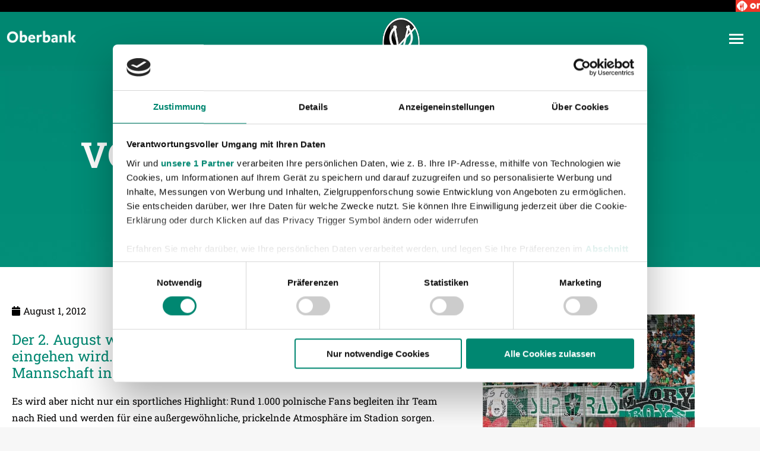

--- FILE ---
content_type: text/html; charset=UTF-8
request_url: https://www.svried.at/news/vorfreude-auf-ein-grosses-fussballfest/
body_size: 89580
content:
<!DOCTYPE html>
<!--[if !(IE 6) | !(IE 7) | !(IE 8)  ]><!-->
<html lang="de-DE" class="no-js">
<!--<![endif]-->
<head>

<meta charset="utf-8"><meta name="viewport" content="width=device-width, initial-scale=1, maximum-scale=1, user-scalable=0">
<link rel="profile" href="https://gmpg.org/xfn/11" />
<meta name='robots' content='index, follow, max-image-preview:large, max-snippet:-1, max-video-preview:-1' />
<link rel="alternate" hreflang="de" href="https://www.svried.at/news/vorfreude-auf-ein-grosses-fussballfest/" />
<link rel="alternate" hreflang="x-default" href="https://www.svried.at/news/vorfreude-auf-ein-grosses-fussballfest/" />

<title>Vorfreude auf ein großes Fußballfest - SV Ried</title>
<link rel="canonical" href="https://www.svried.at/news/vorfreude-auf-ein-grosses-fussballfest/" />
<meta property="og:locale" content="de_DE" />
<meta property="og:type" content="article" />
<meta property="og:title" content="Vorfreude auf ein großes Fußballfest - SV Ried" />
<meta property="og:description" content="Der 2. August wird ein Tag, der in die Annalen der SV Josko Ried eingehen wird. Mit Legia Warschau gastiert eine europäische Top-Mannschaft in der „Keine Sorgen Arena“." />
<meta property="og:url" content="https://www.svried.at/news/vorfreude-auf-ein-grosses-fussballfest/" />
<meta property="og:site_name" content="SV Ried" />
<meta property="article:published_time" content="2012-08-01T04:51:00+00:00" />
<meta property="article:modified_time" content="2022-09-12T14:32:45+00:00" />
<meta property="og:image" content="https://www.svried.at/wp-content/uploads/2022/08/fans_12_13.jpg" />
<meta property="og:image:width" content="500" />
<meta property="og:image:height" content="333" />
<meta property="og:image:type" content="image/jpeg" />
<meta name="author" content="innpuls Werbeagentur" />
<meta name="twitter:card" content="summary_large_image" />
<meta name="twitter:label1" content="Verfasst von" />
<meta name="twitter:data1" content="innpuls Werbeagentur" />
<meta name="twitter:label2" content="Geschätzte Lesezeit" />
<meta name="twitter:data2" content="3 Minuten" />
<script type="application/ld+json" class="yoast-schema-graph">{"@context":"https://schema.org","@graph":[{"@type":"Article","@id":"https://www.svried.at/news/vorfreude-auf-ein-grosses-fussballfest/#article","isPartOf":{"@id":"https://www.svried.at/news/vorfreude-auf-ein-grosses-fussballfest/"},"author":{"name":"innpuls Werbeagentur","@id":"https://www.svried.at/#/schema/person/2c9ac32701b27b6afa6f97f17dc775b2"},"headline":"Vorfreude auf ein großes Fußballfest","datePublished":"2012-08-01T04:51:00+00:00","dateModified":"2022-09-12T14:32:45+00:00","mainEntityOfPage":{"@id":"https://www.svried.at/news/vorfreude-auf-ein-grosses-fussballfest/"},"wordCount":549,"publisher":{"@id":"https://www.svried.at/#organization"},"image":{"@id":"https://www.svried.at/news/vorfreude-auf-ein-grosses-fussballfest/#primaryimage"},"thumbnailUrl":"https://www.svried.at/wp-content/uploads/2022/08/fans_12_13.jpg","articleSection":["Unkategorisiert"],"inLanguage":"de"},{"@type":"WebPage","@id":"https://www.svried.at/news/vorfreude-auf-ein-grosses-fussballfest/","url":"https://www.svried.at/news/vorfreude-auf-ein-grosses-fussballfest/","name":"Vorfreude auf ein großes Fußballfest - SV Ried","isPartOf":{"@id":"https://www.svried.at/#website"},"primaryImageOfPage":{"@id":"https://www.svried.at/news/vorfreude-auf-ein-grosses-fussballfest/#primaryimage"},"image":{"@id":"https://www.svried.at/news/vorfreude-auf-ein-grosses-fussballfest/#primaryimage"},"thumbnailUrl":"https://www.svried.at/wp-content/uploads/2022/08/fans_12_13.jpg","datePublished":"2012-08-01T04:51:00+00:00","dateModified":"2022-09-12T14:32:45+00:00","breadcrumb":{"@id":"https://www.svried.at/news/vorfreude-auf-ein-grosses-fussballfest/#breadcrumb"},"inLanguage":"de","potentialAction":[{"@type":"ReadAction","target":["https://www.svried.at/news/vorfreude-auf-ein-grosses-fussballfest/"]}]},{"@type":"ImageObject","inLanguage":"de","@id":"https://www.svried.at/news/vorfreude-auf-ein-grosses-fussballfest/#primaryimage","url":"https://www.svried.at/wp-content/uploads/2022/08/fans_12_13.jpg","contentUrl":"https://www.svried.at/wp-content/uploads/2022/08/fans_12_13.jpg","width":500,"height":333},{"@type":"BreadcrumbList","@id":"https://www.svried.at/news/vorfreude-auf-ein-grosses-fussballfest/#breadcrumb","itemListElement":[{"@type":"ListItem","position":1,"name":"Startseite","item":"https://www.svried.at/"},{"@type":"ListItem","position":2,"name":"Vorfreude auf ein großes Fußballfest"}]},{"@type":"WebSite","@id":"https://www.svried.at/#website","url":"https://www.svried.at/","name":"SV Ried","description":"Sportvereinigung Ried von 1912","publisher":{"@id":"https://www.svried.at/#organization"},"potentialAction":[{"@type":"SearchAction","target":{"@type":"EntryPoint","urlTemplate":"https://www.svried.at/?s={search_term_string}"},"query-input":{"@type":"PropertyValueSpecification","valueRequired":true,"valueName":"search_term_string"}}],"inLanguage":"de"},{"@type":"Organization","@id":"https://www.svried.at/#organization","name":"SV Ried","url":"https://www.svried.at/","logo":{"@type":"ImageObject","inLanguage":"de","@id":"https://www.svried.at/#/schema/logo/image/","url":"https://www.svried.at/wp-content/uploads/2025/06/SV-Oberbank-LOGO-175.png","contentUrl":"https://www.svried.at/wp-content/uploads/2025/06/SV-Oberbank-LOGO-175.png","width":124,"height":175,"caption":"SV Ried"},"image":{"@id":"https://www.svried.at/#/schema/logo/image/"}},{"@type":"Person","@id":"https://www.svried.at/#/schema/person/2c9ac32701b27b6afa6f97f17dc775b2","name":"innpuls Werbeagentur","sameAs":["https://www.innpuls.at/"]}]}</script>

<link rel="alternate" type="application/rss+xml" title="SV Ried &raquo; Feed" href="https://www.svried.at/feed/" />
<link rel="alternate" type="application/rss+xml" title="SV Ried &raquo; Kommentar-Feed" href="https://www.svried.at/comments/feed/" />
<link rel="alternate" type="application/rss+xml" title="SV Ried &raquo; Vorfreude auf ein großes Fußballfest-Kommentar-Feed" href="https://www.svried.at/news/vorfreude-auf-ein-grosses-fussballfest/feed/" />
<link rel="alternate" title="oEmbed (JSON)" type="application/json+oembed" href="https://www.svried.at/wp-json/oembed/1.0/embed?url=https%3A%2F%2Fwww.svried.at%2Fnews%2Fvorfreude-auf-ein-grosses-fussballfest%2F" />
<link rel="alternate" title="oEmbed (XML)" type="text/xml+oembed" href="https://www.svried.at/wp-json/oembed/1.0/embed?url=https%3A%2F%2Fwww.svried.at%2Fnews%2Fvorfreude-auf-ein-grosses-fussballfest%2F&#038;format=xml" />
<style id="wp-img-auto-sizes-contain-inline-css">img:is([sizes=auto i],[sizes^="auto," i]){contain-intrinsic-size:3000px 1500px}</style>
<style id="classic-theme-styles-inline-css">.wp-block-button__link{color:#fff;background-color:#32373c;border-radius:9999px;box-shadow:none;text-decoration:none;padding:calc(.667em + 2px) calc(1.333em + 2px);font-size:1.125em}.wp-block-file__button{background:#32373c;color:#fff;text-decoration:none}</style>
<style id="global-styles-inline-css">:root{--wp--preset--aspect-ratio--square:1;--wp--preset--aspect-ratio--4-3:4/3;--wp--preset--aspect-ratio--3-4:3/4;--wp--preset--aspect-ratio--3-2:3/2;--wp--preset--aspect-ratio--2-3:2/3;--wp--preset--aspect-ratio--16-9:16/9;--wp--preset--aspect-ratio--9-16:9/16;--wp--preset--color--black:#000000;--wp--preset--color--cyan-bluish-gray:#abb8c3;--wp--preset--color--white:#FFF;--wp--preset--color--pale-pink:#f78da7;--wp--preset--color--vivid-red:#cf2e2e;--wp--preset--color--luminous-vivid-orange:#ff6900;--wp--preset--color--luminous-vivid-amber:#fcb900;--wp--preset--color--light-green-cyan:#7bdcb5;--wp--preset--color--vivid-green-cyan:#00d084;--wp--preset--color--pale-cyan-blue:#8ed1fc;--wp--preset--color--vivid-cyan-blue:#0693e3;--wp--preset--color--vivid-purple:#9b51e0;--wp--preset--color--accent:#008771;--wp--preset--color--dark-gray:#111;--wp--preset--color--light-gray:#767676;--wp--preset--gradient--vivid-cyan-blue-to-vivid-purple:linear-gradient(135deg,rgb(6,147,227) 0%,rgb(155,81,224) 100%);--wp--preset--gradient--light-green-cyan-to-vivid-green-cyan:linear-gradient(135deg,rgb(122,220,180) 0%,rgb(0,208,130) 100%);--wp--preset--gradient--luminous-vivid-amber-to-luminous-vivid-orange:linear-gradient(135deg,rgb(252,185,0) 0%,rgb(255,105,0) 100%);--wp--preset--gradient--luminous-vivid-orange-to-vivid-red:linear-gradient(135deg,rgb(255,105,0) 0%,rgb(207,46,46) 100%);--wp--preset--gradient--very-light-gray-to-cyan-bluish-gray:linear-gradient(135deg,rgb(238,238,238) 0%,rgb(169,184,195) 100%);--wp--preset--gradient--cool-to-warm-spectrum:linear-gradient(135deg,rgb(74,234,220) 0%,rgb(151,120,209) 20%,rgb(207,42,186) 40%,rgb(238,44,130) 60%,rgb(251,105,98) 80%,rgb(254,248,76) 100%);--wp--preset--gradient--blush-light-purple:linear-gradient(135deg,rgb(255,206,236) 0%,rgb(152,150,240) 100%);--wp--preset--gradient--blush-bordeaux:linear-gradient(135deg,rgb(254,205,165) 0%,rgb(254,45,45) 50%,rgb(107,0,62) 100%);--wp--preset--gradient--luminous-dusk:linear-gradient(135deg,rgb(255,203,112) 0%,rgb(199,81,192) 50%,rgb(65,88,208) 100%);--wp--preset--gradient--pale-ocean:linear-gradient(135deg,rgb(255,245,203) 0%,rgb(182,227,212) 50%,rgb(51,167,181) 100%);--wp--preset--gradient--electric-grass:linear-gradient(135deg,rgb(202,248,128) 0%,rgb(113,206,126) 100%);--wp--preset--gradient--midnight:linear-gradient(135deg,rgb(2,3,129) 0%,rgb(40,116,252) 100%);--wp--preset--font-size--small:13px;--wp--preset--font-size--medium:20px;--wp--preset--font-size--large:36px;--wp--preset--font-size--x-large:42px;--wp--preset--spacing--20:0.44rem;--wp--preset--spacing--30:0.67rem;--wp--preset--spacing--40:1rem;--wp--preset--spacing--50:1.5rem;--wp--preset--spacing--60:2.25rem;--wp--preset--spacing--70:3.38rem;--wp--preset--spacing--80:5.06rem;--wp--preset--shadow--natural:6px 6px 9px rgba(0,0,0,0.2);--wp--preset--shadow--deep:12px 12px 50px rgba(0,0,0,0.4);--wp--preset--shadow--sharp:6px 6px 0px rgba(0,0,0,0.2);--wp--preset--shadow--outlined:6px 6px 0px -3px rgb(255,255,255),6px 6px rgb(0,0,0);--wp--preset--shadow--crisp:6px 6px 0px rgb(0,0,0);}:where(.is-layout-flex){gap:0.5em;}:where(.is-layout-grid){gap:0.5em;}body .is-layout-flex{display:flex;}.is-layout-flex{flex-wrap:wrap;align-items:center;}.is-layout-flex > :is(*,div){margin:0;}body .is-layout-grid{display:grid;}.is-layout-grid > :is(*,div){margin:0;}:where(.wp-block-columns.is-layout-flex){gap:2em;}:where(.wp-block-columns.is-layout-grid){gap:2em;}:where(.wp-block-post-template.is-layout-flex){gap:1.25em;}:where(.wp-block-post-template.is-layout-grid){gap:1.25em;}.has-black-color{color:var(--wp--preset--color--black) !important;}.has-cyan-bluish-gray-color{color:var(--wp--preset--color--cyan-bluish-gray) !important;}.has-white-color{color:var(--wp--preset--color--white) !important;}.has-pale-pink-color{color:var(--wp--preset--color--pale-pink) !important;}.has-vivid-red-color{color:var(--wp--preset--color--vivid-red) !important;}.has-luminous-vivid-orange-color{color:var(--wp--preset--color--luminous-vivid-orange) !important;}.has-luminous-vivid-amber-color{color:var(--wp--preset--color--luminous-vivid-amber) !important;}.has-light-green-cyan-color{color:var(--wp--preset--color--light-green-cyan) !important;}.has-vivid-green-cyan-color{color:var(--wp--preset--color--vivid-green-cyan) !important;}.has-pale-cyan-blue-color{color:var(--wp--preset--color--pale-cyan-blue) !important;}.has-vivid-cyan-blue-color{color:var(--wp--preset--color--vivid-cyan-blue) !important;}.has-vivid-purple-color{color:var(--wp--preset--color--vivid-purple) !important;}.has-black-background-color{background-color:var(--wp--preset--color--black) !important;}.has-cyan-bluish-gray-background-color{background-color:var(--wp--preset--color--cyan-bluish-gray) !important;}.has-white-background-color{background-color:var(--wp--preset--color--white) !important;}.has-pale-pink-background-color{background-color:var(--wp--preset--color--pale-pink) !important;}.has-vivid-red-background-color{background-color:var(--wp--preset--color--vivid-red) !important;}.has-luminous-vivid-orange-background-color{background-color:var(--wp--preset--color--luminous-vivid-orange) !important;}.has-luminous-vivid-amber-background-color{background-color:var(--wp--preset--color--luminous-vivid-amber) !important;}.has-light-green-cyan-background-color{background-color:var(--wp--preset--color--light-green-cyan) !important;}.has-vivid-green-cyan-background-color{background-color:var(--wp--preset--color--vivid-green-cyan) !important;}.has-pale-cyan-blue-background-color{background-color:var(--wp--preset--color--pale-cyan-blue) !important;}.has-vivid-cyan-blue-background-color{background-color:var(--wp--preset--color--vivid-cyan-blue) !important;}.has-vivid-purple-background-color{background-color:var(--wp--preset--color--vivid-purple) !important;}.has-black-border-color{border-color:var(--wp--preset--color--black) !important;}.has-cyan-bluish-gray-border-color{border-color:var(--wp--preset--color--cyan-bluish-gray) !important;}.has-white-border-color{border-color:var(--wp--preset--color--white) !important;}.has-pale-pink-border-color{border-color:var(--wp--preset--color--pale-pink) !important;}.has-vivid-red-border-color{border-color:var(--wp--preset--color--vivid-red) !important;}.has-luminous-vivid-orange-border-color{border-color:var(--wp--preset--color--luminous-vivid-orange) !important;}.has-luminous-vivid-amber-border-color{border-color:var(--wp--preset--color--luminous-vivid-amber) !important;}.has-light-green-cyan-border-color{border-color:var(--wp--preset--color--light-green-cyan) !important;}.has-vivid-green-cyan-border-color{border-color:var(--wp--preset--color--vivid-green-cyan) !important;}.has-pale-cyan-blue-border-color{border-color:var(--wp--preset--color--pale-cyan-blue) !important;}.has-vivid-cyan-blue-border-color{border-color:var(--wp--preset--color--vivid-cyan-blue) !important;}.has-vivid-purple-border-color{border-color:var(--wp--preset--color--vivid-purple) !important;}.has-vivid-cyan-blue-to-vivid-purple-gradient-background{background:var(--wp--preset--gradient--vivid-cyan-blue-to-vivid-purple) !important;}.has-light-green-cyan-to-vivid-green-cyan-gradient-background{background:var(--wp--preset--gradient--light-green-cyan-to-vivid-green-cyan) !important;}.has-luminous-vivid-amber-to-luminous-vivid-orange-gradient-background{background:var(--wp--preset--gradient--luminous-vivid-amber-to-luminous-vivid-orange) !important;}.has-luminous-vivid-orange-to-vivid-red-gradient-background{background:var(--wp--preset--gradient--luminous-vivid-orange-to-vivid-red) !important;}.has-very-light-gray-to-cyan-bluish-gray-gradient-background{background:var(--wp--preset--gradient--very-light-gray-to-cyan-bluish-gray) !important;}.has-cool-to-warm-spectrum-gradient-background{background:var(--wp--preset--gradient--cool-to-warm-spectrum) !important;}.has-blush-light-purple-gradient-background{background:var(--wp--preset--gradient--blush-light-purple) !important;}.has-blush-bordeaux-gradient-background{background:var(--wp--preset--gradient--blush-bordeaux) !important;}.has-luminous-dusk-gradient-background{background:var(--wp--preset--gradient--luminous-dusk) !important;}.has-pale-ocean-gradient-background{background:var(--wp--preset--gradient--pale-ocean) !important;}.has-electric-grass-gradient-background{background:var(--wp--preset--gradient--electric-grass) !important;}.has-midnight-gradient-background{background:var(--wp--preset--gradient--midnight) !important;}.has-small-font-size{font-size:var(--wp--preset--font-size--small) !important;}.has-medium-font-size{font-size:var(--wp--preset--font-size--medium) !important;}.has-large-font-size{font-size:var(--wp--preset--font-size--large) !important;}.has-x-large-font-size{font-size:var(--wp--preset--font-size--x-large) !important;}:where(.wp-block-post-template.is-layout-flex){gap:1.25em;}:where(.wp-block-post-template.is-layout-grid){gap:1.25em;}:where(.wp-block-term-template.is-layout-flex){gap:1.25em;}:where(.wp-block-term-template.is-layout-grid){gap:1.25em;}:where(.wp-block-columns.is-layout-flex){gap:2em;}:where(.wp-block-columns.is-layout-grid){gap:2em;}:root :where(.wp-block-pullquote){font-size:1.5em;line-height:1.6;}</style>
<style data-phast-original-src="https://www.svried.at/wp-content/plugins/jetticket/assets/css/style.css?ver=7d2109f77583ae2a3a8f1c1dc96a9c62" data-phast-params='{"ref":"Q-ZBIUb_804"}'>@media screen and (max-width:1200px){#axstadionsectors13_container > img{width:100%;}}</style>
<style data-phast-original-src="https://www.svried.at/wp-content/plugins/player-profile-manager/assets/css/style.css?ver=7d2109f77583ae2a3a8f1c1dc96a9c62" data-phast-params='{"ref":"ndnGlBGdgNY"}'>@keyframes rotation{0%{transform:rotate(0deg);}100%{transform:rotate(360deg);}}table{border-collapse:separate;border-spacing:0;}td,th{padding:0;}.cool-table .tx-football .table-responsive tr:nth-child(2n+1) td{background:#FFF !important;}.cool-table .tx-football .table-responsive tr:nth-child(2n) td{background:var(--the7-divider-color) !important;}.active-season-leaderboard .display-leaderboard.cool-table .tx-football .table-responsive tr:nth-child(6){border-bottom:2px solid var(--the7-secondary-text-color);}.percent:nth-child(1) svg circle:last-of-type{stroke:var(--the7-secondary-text-color);}.percent1:nth-child(2) svg circle:last-of-type{stroke:#cbc43c;}.news-preview div#defaultCountdown p:nth-of-type(2){left:80px;}.news-preview div#defaultCountdown p:nth-of-type(3){left:160px;width:60px;}.news-preview div#defaultCountdown span:nth-of-type(2){left:85px;}.news-preview div#defaultCountdown span:nth-of-type(3){left:180px;}.news-preview div#defaultCountdown span:nth-of-type(4){left:270px;}.news-preview div#defaultCountdown p:nth-of-type(4){left:230px;}#liveticker{width:380px;}@media screen and (max-width:500px){#liveticker{width:100%;}}.display-leaderboard td:nth-child(2){width:60px;line-height:100%;}.display-leaderboard td:nth-child(2) p{margin:0px;}@media (max-width:500px){.display-leaderboard th:nth-child(2){padding:0 30px !important;}}#odds{width:100%;display:block;padding-top:30px;margin:0 auto;display:inline-block;line-height:100%;}@media(max-width:1024px){}@media(max-width:767px){}</style>
<style data-phast-original-src="https://www.svried.at/wp-content/plugins/player-profile-manager/assets/css/owl.carousel.min.css?ver=7d2109f77583ae2a3a8f1c1dc96a9c62" data-phast-params='{"ref":"6Hg0Oo7-6-k"}'>@keyframes fadeOut{0%{opacity:1}100%{opacity:0}}.owl-carousel .owl-item .owl-lazy:not([src]),.owl-carousel .owl-item .owl-lazy[src^=""]{max-height:0}</style>
<style>.wp-video-popup-wrapper{display:none;position:fixed;top:0;left:0;width:100%;height:100%;align-items:center;justify-content:center;background:rgba(0,0,0,0.88);z-index:8888888}.wp-video-popup-video{display:none;z-index:8888889}.wp-video-popup-video.is-landscape{width:90%;height:auto;max-width:1200px;max-height:90%}.wp-video-popup-video.is-hosted.is-portrait{width:auto;height:90%;max-width:90%}.wp-video-popup-close{background-image:url(https://www.svried.at/wp-content/plugins/responsive-youtube-vimeo-popup/assets/css/../img/wp-video-popup-close.png);background-size:15px auto;background-repeat:no-repeat;background-position:center center;position:absolute;right:0;top:0;height:60px;text-align:center;width:60px;cursor:pointer;z-index:9999999;-moz-transition:opacity 0.25s;-o-transition:opacity 0.25s;-webkit-transition:opacity 0.25s;transition:opacity 0.25s}.wp-video-popup-close:hover{opacity:0.7}.wp-video-popup{cursor:pointer}</style>
<style>.scrollbar-banner-wrapper{background-color:#000;height:20px;width:100%;overflow:hidden;z-index:1000;position:relative;opacity:0;}.banner-iframe-wrapper{height:20px;width:2800px;}.skyscraper-wrapper{width:130px;height:600px;}.sponsor-item figure{display:table;width:100%;table-layout:fixed;}.sponsor-item .sponsor-img{display:table-cell;vertical-align:middle;text-align:center;}.sponsor-item img{max-width:70% !important;max-height:75px;}.sponsor-item-ad img{max-width:100% !important;max-height:initial !important;}.sponsor_hr{float:none;clear:both;border-bottom:1px solid var(--the7-divider-color);margin-bottom:25px;padding-top:25px;}.home .sponsor_hr{display:none !important;}@media (max-width:450px){.sponsor_hr{display:none !important;}}</style>
<style data-phast-original-src="https://www.svried.at/wp-content/plugins/widget-detector-elementor/public/css/widget-detector-elementor-public.css?ver=1" data-phast-params='{"ref":"kWyzxKCepxk"}'></style>
<style>.wpml-ls-legacy-list-horizontal{border:1px solid transparent;padding:7px;clear:both}.wpml-ls-legacy-list-horizontal>ul{padding:0;margin:0 !important;list-style-type:none}.wpml-ls-legacy-list-horizontal .wpml-ls-item{padding:0;margin:0;list-style-type:none;display:inline-block}.wpml-ls-legacy-list-horizontal a{display:block;text-decoration:none;padding:5px 10px 6px;line-height:1}.wpml-ls-legacy-list-horizontal a span{vertical-align:middle}.wpml-ls-legacy-list-horizontal a span.wpml-ls-bracket{vertical-align:unset}.wpml-ls-legacy-list-horizontal .wpml-ls-flag{display:inline;vertical-align:middle}.wpml-ls-legacy-list-horizontal .wpml-ls-flag+span{margin-left:.4em}.rtl .wpml-ls-legacy-list-horizontal .wpml-ls-flag+span{margin-left:0;margin-right:.4em}.wpml-ls-legacy-list-horizontal.wpml-ls-statics-footer{margin-bottom:30px}.wpml-ls-legacy-list-horizontal.wpml-ls-statics-footer>ul{text-align:center}</style>
<style data-phast-original-src="https://www.svried.at/wp-content/themes/dt-the7/fonts/icomoon-the7-font/icomoon-the7-font.min.css?ver=1766905893" data-phast-params='{"ref":"Cz5v-UYxMdw"}'>@font-face{font-display:swap;font-family:icomoon-the7-font;src:url(https://www.svried.at/wp-content/themes/dt-the7/fonts/icomoon-the7-font/icomoon-the7-font.ttf?wi57p5) format('truetype'),url(https://www.svried.at/wp-content/themes/dt-the7/fonts/icomoon-the7-font/icomoon-the7-font.woff?wi57p5) format('woff');font-weight:400;font-style:normal}#page .links-container .icon-portfolio,#page .project-links-container [class*=" icon-portfolio-"],#page .project-links-container [class^=icon-portfolio-],.dt-shortcode-soc-icons [class*=" dt-icon-"],.dt-shortcode-soc-icons [class^=dt-icon-],.soc-ico [class*=" dt-icon-"],.soc-ico [class^=dt-icon-],[class*=" icon-portfolio-"],[class*=icon-im-] span,[class*=" icon-ar-"],[class*=" soc-font-"],[class*=dt-icon-the7],[class*=icomoon-the7-],[class*=the7-mw-],[class^=icon-portfolio-],[class^=icon-im-] span,[class^=icon-ar-],[class^=soc-font-],[class^=dt-icon-the7],[class^=icomoon-the7-],[class^=the7-mw-]{font-family:icomoon-the7-font!important;speak:none;font-style:normal;font-weight:400;font-variant:normal;text-transform:none;line-height:1;-webkit-font-smoothing:antialiased;-moz-osx-font-smoothing:grayscale}#page .links-container .icon-portfolio:before,#page span[class*=" icon-portfolio-"]:before,#page span[class^=icon-portfolio-]:before,.owl-nav [class*=" icon-"]:before,.owl-nav [class^=icon-ar]:before,[class*=icon-im-] span:before,[class*=the7-mw-]:before,[class^=icon-im-] span:before,[class^=the7-mw-]:before{font-family:inherit!important;margin:0!important}</style>
<style data-phast-original-src="https://www.svried.at/wp-content/themes/dt-the7/fonts/FontAwesome/css/all.min.css?ver=1766905893" data-phast-params='{"ref":"xXwukXbXX1Q"}'>@keyframes fa-beat{0%,90%{transform:scale(1)}45%{transform:scale(var(--fa-beat-scale,1.25))}}@keyframes fa-bounce{0%{transform:scale(1) translateY(0)}10%{transform:scale(var(--fa-bounce-start-scale-x,1.1),var(--fa-bounce-start-scale-y,.9)) translateY(0)}30%{transform:scale(var(--fa-bounce-jump-scale-x,.9),var(--fa-bounce-jump-scale-y,1.1)) translateY(var(--fa-bounce-height,-.5em))}50%{transform:scale(var(--fa-bounce-land-scale-x,1.05),var(--fa-bounce-land-scale-y,.95)) translateY(0)}57%{transform:scale(1) translateY(var(--fa-bounce-rebound,-.125em))}64%{transform:scale(1) translateY(0)}to{transform:scale(1) translateY(0)}}@keyframes fa-fade{50%{opacity:var(--fa-fade-opacity,.4)}}@keyframes fa-beat-fade{0%,to{opacity:var(--fa-beat-fade-opacity,.4);transform:scale(1)}50%{opacity:1;transform:scale(var(--fa-beat-fade-scale,1.125))}}@keyframes fa-flip{50%{transform:rotate3d(var(--fa-flip-x,0),var(--fa-flip-y,1),var(--fa-flip-z,0),var(--fa-flip-angle,-180deg))}}@keyframes fa-shake{0%{transform:rotate(-15deg)}4%{transform:rotate(15deg)}8%,24%{transform:rotate(-18deg)}12%,28%{transform:rotate(18deg)}16%{transform:rotate(-22deg)}20%{transform:rotate(22deg)}32%{transform:rotate(-12deg)}36%{transform:rotate(12deg)}40%,to{transform:rotate(0deg)}}@keyframes fa-spin{0%{transform:rotate(0deg)}to{transform:rotate(1turn)}}.fa-sr-only,.fa-sr-only-focusable:not(:focus),.sr-only,.sr-only-focusable:not(:focus){position:absolute;width:1px;height:1px;padding:0;margin:-1px;overflow:hidden;clip:rect(0,0,0,0);white-space:nowrap;border-width:0}:host,:root{--fa-style-family-brands:"Font Awesome 6 Brands";--fa-font-brands:normal 400 1em/1 "Font Awesome 6 Brands"}@font-face{font-display:block;font-family:"Font Awesome 6 Brands";font-style:normal;font-weight:400;font-display:block;src:url(https://www.svried.at/wp-content/themes/dt-the7/fonts/FontAwesome/css/../webfonts/fa-brands-400.woff2) format("woff2"),url(https://www.svried.at/wp-content/themes/dt-the7/fonts/FontAwesome/css/../webfonts/fa-brands-400.ttf) format("truetype")}:host,:root{--fa-font-regular:normal 400 1em/1 "Font Awesome 6 Free"}@font-face{font-display:block;font-family:"Font Awesome 6 Free";font-style:normal;font-weight:400;font-display:block;src:url(https://www.svried.at/wp-content/themes/dt-the7/fonts/FontAwesome/css/../webfonts/fa-regular-400.woff2) format("woff2"),url(https://www.svried.at/wp-content/themes/dt-the7/fonts/FontAwesome/css/../webfonts/fa-regular-400.ttf) format("truetype")}:host,:root{--fa-style-family-classic:"Font Awesome 6 Free";--fa-font-solid:normal 900 1em/1 "Font Awesome 6 Free"}@font-face{font-display:block;font-family:"Font Awesome 6 Free";font-style:normal;font-weight:900;font-display:block;src:url(https://www.svried.at/wp-content/themes/dt-the7/fonts/FontAwesome/css/../webfonts/fa-solid-900.woff2) format("woff2"),url(https://www.svried.at/wp-content/themes/dt-the7/fonts/FontAwesome/css/../webfonts/fa-solid-900.ttf) format("truetype")}@font-face{font-display:block;font-family:"Font Awesome 5 Brands";font-display:block;font-weight:400;src:url(https://www.svried.at/wp-content/themes/dt-the7/fonts/FontAwesome/css/../webfonts/fa-brands-400.woff2) format("woff2"),url(https://www.svried.at/wp-content/themes/dt-the7/fonts/FontAwesome/css/../webfonts/fa-brands-400.ttf) format("truetype")}@font-face{font-display:block;font-family:"Font Awesome 5 Free";font-display:block;font-weight:900;src:url(https://www.svried.at/wp-content/themes/dt-the7/fonts/FontAwesome/css/../webfonts/fa-solid-900.woff2) format("woff2"),url(https://www.svried.at/wp-content/themes/dt-the7/fonts/FontAwesome/css/../webfonts/fa-solid-900.ttf) format("truetype")}@font-face{font-display:block;font-family:"Font Awesome 5 Free";font-display:block;font-weight:400;src:url(https://www.svried.at/wp-content/themes/dt-the7/fonts/FontAwesome/css/../webfonts/fa-regular-400.woff2) format("woff2"),url(https://www.svried.at/wp-content/themes/dt-the7/fonts/FontAwesome/css/../webfonts/fa-regular-400.ttf) format("truetype")}@font-face{font-display:swap;font-family:"FontAwesome";font-display:block;src:url(https://www.svried.at/wp-content/themes/dt-the7/fonts/FontAwesome/css/../webfonts/fa-solid-900.woff2) format("woff2"),url(https://www.svried.at/wp-content/themes/dt-the7/fonts/FontAwesome/css/../webfonts/fa-solid-900.ttf) format("truetype")}@font-face{font-display:swap;font-family:"FontAwesome";font-display:block;src:url(https://www.svried.at/wp-content/themes/dt-the7/fonts/FontAwesome/css/../webfonts/fa-brands-400.woff2) format("woff2"),url(https://www.svried.at/wp-content/themes/dt-the7/fonts/FontAwesome/css/../webfonts/fa-brands-400.ttf) format("truetype")}@font-face{font-display:swap;font-family:"FontAwesome";font-display:block;src:url(https://www.svried.at/wp-content/themes/dt-the7/fonts/FontAwesome/css/../webfonts/fa-regular-400.woff2) format("woff2"),url(https://www.svried.at/wp-content/themes/dt-the7/fonts/FontAwesome/css/../webfonts/fa-regular-400.ttf) format("truetype");unicode-range:u+f003,u+f006,u+f014,u+f016-f017,u+f01a-f01b,u+f01d,u+f022,u+f03e,u+f044,u+f046,u+f05c-f05d,u+f06e,u+f070,u+f087-f088,u+f08a,u+f094,u+f096-f097,u+f09d,u+f0a0,u+f0a2,u+f0a4-f0a7,u+f0c5,u+f0c7,u+f0e5-f0e6,u+f0eb,u+f0f6-f0f8,u+f10c,u+f114-f115,u+f118-f11a,u+f11c-f11d,u+f133,u+f147,u+f14e,u+f150-f152,u+f185-f186,u+f18e,u+f190-f192,u+f196,u+f1c1-f1c9,u+f1d9,u+f1db,u+f1e3,u+f1ea,u+f1f7,u+f1f9,u+f20a,u+f247-f248,u+f24a,u+f24d,u+f255-f25b,u+f25d,u+f271-f274,u+f278,u+f27b,u+f28c,u+f28e,u+f29c,u+f2b5,u+f2b7,u+f2ba,u+f2bc,u+f2be,u+f2c0-f2c1,u+f2c3,u+f2d0,u+f2d2,u+f2d4,u+f2dc}@font-face{font-display:swap;font-family:"FontAwesome";font-display:block;src:url(https://www.svried.at/wp-content/themes/dt-the7/fonts/FontAwesome/css/../webfonts/fa-v4compatibility.woff2) format("woff2"),url(https://www.svried.at/wp-content/themes/dt-the7/fonts/FontAwesome/css/../webfonts/fa-v4compatibility.ttf) format("truetype");unicode-range:u+f041,u+f047,u+f065-f066,u+f07d-f07e,u+f080,u+f08b,u+f08e,u+f090,u+f09a,u+f0ac,u+f0ae,u+f0b2,u+f0d0,u+f0d6,u+f0e4,u+f0ec,u+f10a-f10b,u+f123,u+f13e,u+f148-f149,u+f14c,u+f156,u+f15e,u+f160-f161,u+f163,u+f175-f178,u+f195,u+f1f8,u+f219,u+f27a}</style>
<style data-phast-original-src="https://www.svried.at/wp-content/uploads/elementor/css/custom-frontend.min.css?ver=1769037415" data-phast-params='{"ref":"tqMtWMH6NMY"}'>:root{--direction-multiplier:1}body.rtl,html[dir=rtl]{--direction-multiplier:-1}.elementor-screen-only,.screen-reader-text,.screen-reader-text span{height:1px;margin:-1px;overflow:hidden;padding:0;position:absolute;top:-10000em;width:1px;clip:rect(0,0,0,0);border:0}.elementor *,.elementor :after,.elementor :before{box-sizing:border-box}.elementor a{box-shadow:none;text-decoration:none}.elementor hr{background-color:transparent;margin:0}.elementor img{border:none;border-radius:0;box-shadow:none;height:auto;max-width:100%}.elementor .elementor-widget:not(.elementor-widget-text-editor):not(.elementor-widget-theme-post-content) figure{margin:0}.elementor embed,.elementor iframe,.elementor object,.elementor video{border:none;line-height:1;margin:0;max-width:100%;width:100%}.elementor .elementor-background-overlay{inset:0;position:absolute}.elementor-element{--flex-direction:initial;--flex-wrap:initial;--justify-content:initial;--align-items:initial;--align-content:initial;--gap:initial;--flex-basis:initial;--flex-grow:initial;--flex-shrink:initial;--order:initial;--align-self:initial;align-self:var(--align-self);flex-basis:var(--flex-basis);flex-grow:var(--flex-grow);flex-shrink:var(--flex-shrink);order:var(--order)}.elementor-element:where(.e-con-full,.elementor-widget){align-content:var(--align-content);align-items:var(--align-items);flex-direction:var(--flex-direction);flex-wrap:var(--flex-wrap);gap:var(--row-gap) var(--column-gap);justify-content:var(--justify-content)}:root{--page-title-display:block}.elementor-page-title{display:var(--page-title-display)}@keyframes eicon-spin{0%{transform:rotate(0deg)}to{transform:rotate(359deg)}}.elementor-section{position:relative}.elementor-section .elementor-container{display:flex;margin-inline:auto;position:relative}@media (max-width:1190px){.elementor-section .elementor-container{flex-wrap:wrap}}.elementor-section.elementor-section-boxed>.elementor-container{max-width:1140px}.elementor-section.elementor-section-items-middle>.elementor-container{align-items:center}.elementor-widget-wrap{align-content:flex-start;flex-wrap:wrap;position:relative;width:100%}.elementor:not(.elementor-bc-flex-widget) .elementor-widget-wrap{display:flex}.elementor-widget-wrap>.elementor-element{width:100%}.elementor-widget{position:relative}.elementor-widget:not(:last-child){margin-block-end:var(--kit-widget-spacing,20px)}.elementor-widget:not(:last-child).elementor-absolute,.elementor-widget:not(:last-child).elementor-widget__width-auto,.elementor-widget:not(:last-child).elementor-widget__width-initial{margin-block-end:0}.elementor-column{display:flex;min-height:1px;position:relative}.elementor-column-gap-default>.elementor-column>.elementor-element-populated{padding:10px}@media (min-width:768px){.elementor-column.elementor-col-10,.elementor-column[data-col="10"]{width:10%}.elementor-column.elementor-col-11,.elementor-column[data-col="11"]{width:11.111%}.elementor-column.elementor-col-12,.elementor-column[data-col="12"]{width:12.5%}.elementor-column.elementor-col-14,.elementor-column[data-col="14"]{width:14.285%}.elementor-column.elementor-col-16,.elementor-column[data-col="16"]{width:16.666%}.elementor-column.elementor-col-20,.elementor-column[data-col="20"]{width:20%}.elementor-column.elementor-col-25,.elementor-column[data-col="25"]{width:25%}.elementor-column.elementor-col-30,.elementor-column[data-col="30"]{width:30%}.elementor-column.elementor-col-33,.elementor-column[data-col="33"]{width:33.333%}.elementor-column.elementor-col-40,.elementor-column[data-col="40"]{width:40%}.elementor-column.elementor-col-50,.elementor-column[data-col="50"]{width:50%}.elementor-column.elementor-col-60,.elementor-column[data-col="60"]{width:60%}.elementor-column.elementor-col-66,.elementor-column[data-col="66"]{width:66.666%}.elementor-column.elementor-col-70,.elementor-column[data-col="70"]{width:70%}.elementor-column.elementor-col-75,.elementor-column[data-col="75"]{width:75%}.elementor-column.elementor-col-80,.elementor-column[data-col="80"]{width:80%}.elementor-column.elementor-col-83,.elementor-column[data-col="83"]{width:83.333%}.elementor-column.elementor-col-90,.elementor-column[data-col="90"]{width:90%}.elementor-column.elementor-col-100,.elementor-column[data-col="100"]{width:100%}}@media (min-width:-1){.elementor-reverse-widescreen>.elementor-container>:nth-child(2){order:9}.elementor-reverse-widescreen>.elementor-container>:nth-child(3){order:8}.elementor-reverse-widescreen>.elementor-container>:nth-child(4){order:7}.elementor-reverse-widescreen>.elementor-container>:nth-child(5){order:6}.elementor-reverse-widescreen>.elementor-container>:nth-child(6){order:5}.elementor-reverse-widescreen>.elementor-container>:nth-child(7){order:4}.elementor-reverse-widescreen>.elementor-container>:nth-child(8){order:3}.elementor-reverse-widescreen>.elementor-container>:nth-child(9){order:2}.elementor-reverse-widescreen>.elementor-container>:nth-child(10){order:1}}@media (min-width:1191px) and (max-width:-1){.elementor-reverse-laptop>.elementor-container>:nth-child(2){order:9}.elementor-reverse-laptop>.elementor-container>:nth-child(3){order:8}.elementor-reverse-laptop>.elementor-container>:nth-child(4){order:7}.elementor-reverse-laptop>.elementor-container>:nth-child(5){order:6}.elementor-reverse-laptop>.elementor-container>:nth-child(6){order:5}.elementor-reverse-laptop>.elementor-container>:nth-child(7){order:4}.elementor-reverse-laptop>.elementor-container>:nth-child(8){order:3}.elementor-reverse-laptop>.elementor-container>:nth-child(9){order:2}.elementor-reverse-laptop>.elementor-container>:nth-child(10){order:1}}@media (min-width:-1) and (max-width:-1){.elementor-reverse-laptop>.elementor-container>:nth-child(2){order:9}.elementor-reverse-laptop>.elementor-container>:nth-child(3){order:8}.elementor-reverse-laptop>.elementor-container>:nth-child(4){order:7}.elementor-reverse-laptop>.elementor-container>:nth-child(5){order:6}.elementor-reverse-laptop>.elementor-container>:nth-child(6){order:5}.elementor-reverse-laptop>.elementor-container>:nth-child(7){order:4}.elementor-reverse-laptop>.elementor-container>:nth-child(8){order:3}.elementor-reverse-laptop>.elementor-container>:nth-child(9){order:2}.elementor-reverse-laptop>.elementor-container>:nth-child(10){order:1}}@media (min-width:1191px) and (max-width:-1){.elementor-reverse-laptop>.elementor-container>:first-child,.elementor-reverse-laptop>.elementor-container>:nth-child(10),.elementor-reverse-laptop>.elementor-container>:nth-child(2),.elementor-reverse-laptop>.elementor-container>:nth-child(3),.elementor-reverse-laptop>.elementor-container>:nth-child(4),.elementor-reverse-laptop>.elementor-container>:nth-child(5),.elementor-reverse-laptop>.elementor-container>:nth-child(6),.elementor-reverse-laptop>.elementor-container>:nth-child(7),.elementor-reverse-laptop>.elementor-container>:nth-child(8),.elementor-reverse-laptop>.elementor-container>:nth-child(9){order:0}.elementor-reverse-tablet_extra>.elementor-container>:nth-child(2){order:9}.elementor-reverse-tablet_extra>.elementor-container>:nth-child(3){order:8}.elementor-reverse-tablet_extra>.elementor-container>:nth-child(4){order:7}.elementor-reverse-tablet_extra>.elementor-container>:nth-child(5){order:6}.elementor-reverse-tablet_extra>.elementor-container>:nth-child(6){order:5}.elementor-reverse-tablet_extra>.elementor-container>:nth-child(7){order:4}.elementor-reverse-tablet_extra>.elementor-container>:nth-child(8){order:3}.elementor-reverse-tablet_extra>.elementor-container>:nth-child(9){order:2}.elementor-reverse-tablet_extra>.elementor-container>:nth-child(10){order:1}}@media (min-width:768px) and (max-width:1190px){.elementor-reverse-tablet>.elementor-container>:nth-child(2){order:9}.elementor-reverse-tablet>.elementor-container>:nth-child(3){order:8}.elementor-reverse-tablet>.elementor-container>:nth-child(4){order:7}.elementor-reverse-tablet>.elementor-container>:nth-child(5){order:6}.elementor-reverse-tablet>.elementor-container>:nth-child(6){order:5}.elementor-reverse-tablet>.elementor-container>:nth-child(7){order:4}.elementor-reverse-tablet>.elementor-container>:nth-child(8){order:3}.elementor-reverse-tablet>.elementor-container>:nth-child(9){order:2}.elementor-reverse-tablet>.elementor-container>:nth-child(10){order:1}}@media (min-width:-1) and (max-width:1190px){.elementor-reverse-tablet>.elementor-container>:nth-child(2){order:9}.elementor-reverse-tablet>.elementor-container>:nth-child(3){order:8}.elementor-reverse-tablet>.elementor-container>:nth-child(4){order:7}.elementor-reverse-tablet>.elementor-container>:nth-child(5){order:6}.elementor-reverse-tablet>.elementor-container>:nth-child(6){order:5}.elementor-reverse-tablet>.elementor-container>:nth-child(7){order:4}.elementor-reverse-tablet>.elementor-container>:nth-child(8){order:3}.elementor-reverse-tablet>.elementor-container>:nth-child(9){order:2}.elementor-reverse-tablet>.elementor-container>:nth-child(10){order:1}}@media (min-width:768px) and (max-width:-1){.elementor-reverse-tablet>.elementor-container>:first-child,.elementor-reverse-tablet>.elementor-container>:nth-child(10),.elementor-reverse-tablet>.elementor-container>:nth-child(2),.elementor-reverse-tablet>.elementor-container>:nth-child(3),.elementor-reverse-tablet>.elementor-container>:nth-child(4),.elementor-reverse-tablet>.elementor-container>:nth-child(5),.elementor-reverse-tablet>.elementor-container>:nth-child(6),.elementor-reverse-tablet>.elementor-container>:nth-child(7),.elementor-reverse-tablet>.elementor-container>:nth-child(8),.elementor-reverse-tablet>.elementor-container>:nth-child(9){order:0}.elementor-reverse-mobile_extra>.elementor-container>:nth-child(2){order:9}.elementor-reverse-mobile_extra>.elementor-container>:nth-child(3){order:8}.elementor-reverse-mobile_extra>.elementor-container>:nth-child(4){order:7}.elementor-reverse-mobile_extra>.elementor-container>:nth-child(5){order:6}.elementor-reverse-mobile_extra>.elementor-container>:nth-child(6){order:5}.elementor-reverse-mobile_extra>.elementor-container>:nth-child(7){order:4}.elementor-reverse-mobile_extra>.elementor-container>:nth-child(8){order:3}.elementor-reverse-mobile_extra>.elementor-container>:nth-child(9){order:2}.elementor-reverse-mobile_extra>.elementor-container>:nth-child(10){order:1}}@media (max-width:767px){.elementor-reverse-mobile>.elementor-container>:nth-child(2){order:9}.elementor-reverse-mobile>.elementor-container>:nth-child(3){order:8}.elementor-reverse-mobile>.elementor-container>:nth-child(4){order:7}.elementor-reverse-mobile>.elementor-container>:nth-child(5){order:6}.elementor-reverse-mobile>.elementor-container>:nth-child(6){order:5}.elementor-reverse-mobile>.elementor-container>:nth-child(7){order:4}.elementor-reverse-mobile>.elementor-container>:nth-child(8){order:3}.elementor-reverse-mobile>.elementor-container>:nth-child(9){order:2}.elementor-reverse-mobile>.elementor-container>:nth-child(10){order:1}.elementor-column{width:100%}}.elementor-grid{display:grid;grid-column-gap:var(--grid-column-gap);grid-row-gap:var(--grid-row-gap)}.elementor-grid .elementor-grid-item{min-width:0}.elementor-grid-0 .elementor-grid{display:inline-block;margin-block-end:calc(-1 * var(--grid-row-gap));width:100%;word-spacing:var(--grid-column-gap)}.elementor-grid-0 .elementor-grid .elementor-grid-item{display:inline-block;margin-block-end:var(--grid-row-gap);word-break:break-word}@media (min-width:1191px){#elementor-device-mode:after{content:"desktop"}}@media (min-width:-1){#elementor-device-mode:after{content:"widescreen"}}@media (max-width:-1){#elementor-device-mode:after{content:"laptop"}}@media (max-width:-1){#elementor-device-mode:after{content:"tablet_extra"}}@media (max-width:1190px){#elementor-device-mode:after{content:"tablet"}}@media (max-width:-1){#elementor-device-mode:after{content:"mobile_extra"}}@media (max-width:767px){#elementor-device-mode:after{content:"mobile"}}@media (prefers-reduced-motion:no-preference){html{scroll-behavior:smooth}}.e-con:where(:not(.e-div-block-base)){transition:background var(--background-transition,.3s),border var(--border-transition,.3s),box-shadow var(--border-transition,.3s),transform var(--e-con-transform-transition-duration,.4s)}:is(.elementor-section-wrap,[data-elementor-id])>.e-con{--margin-left:auto;--margin-right:auto;max-width:min(100%,var(--width))}.e-con:before,.e-con>.elementor-background-slideshow:before,.e-con>.elementor-motion-effects-container>.elementor-motion-effects-layer:before,:is(.e-con,.e-con>.e-con-inner)>.elementor-background-video-container:before{border-block-end-width:var(--border-block-end-width);border-block-start-width:var(--border-block-start-width);border-color:var(--border-color);border-inline-end-width:var(--border-inline-end-width);border-inline-start-width:var(--border-inline-start-width);border-radius:var(--border-radius);border-style:var(--border-style);content:var(--background-overlay);display:block;height:max(100% + var(--border-top-width) + var(--border-bottom-width),100%);left:calc(0px - var(--border-left-width));mix-blend-mode:var(--overlay-mix-blend-mode);opacity:var(--overlay-opacity);position:absolute;top:calc(0px - var(--border-top-width));transition:var(--overlay-transition,.3s);width:max(100% + var(--border-left-width) + var(--border-right-width),100%)}.e-con>.elementor-background-slideshow,:is(.e-con,.e-con>.e-con-inner)>.elementor-background-video-container{border-block-end-width:var(--border-block-end-width);border-block-start-width:var(--border-block-start-width);border-color:var(--border-color);border-inline-end-width:var(--border-inline-end-width);border-inline-start-width:var(--border-inline-start-width);border-radius:var(--border-radius);border-style:var(--border-style);height:max(100% + var(--border-top-width) + var(--border-bottom-width),100%);left:calc(0px - var(--border-left-width));top:calc(0px - var(--border-top-width));width:max(100% + var(--border-left-width) + var(--border-right-width),100%)}@media (max-width:767px){:is(.e-con,.e-con>.e-con-inner)>.elementor-background-video-container.elementor-hidden-mobile{display:none}}:is(.e-con,.e-con>.e-con-inner)>.elementor-background-video-container:before{z-index:1}:is(.e-con,.e-con>.e-con-inner)>.elementor-background-slideshow:before{z-index:2}.e-con .elementor-widget:not(:last-child){--kit-widget-spacing:0px}.elementor-field-subgroup:not(.elementor-subgroup-inline) .elementor-field-option{flex-basis:100%}.elementor-button-align-stretch .elementor-field-type-submit:not(.e-form__buttons__wrapper) .elementor-button{flex-basis:100%}.elementor-button-align-end .e-form__buttons,.elementor-button-align-end .elementor-field-type-submit,[dir=rtl] .elementor-button-align-start .e-form__buttons,[dir=rtl] .elementor-button-align-start .elementor-field-type-submit{justify-content:flex-end}[dir=rtl] .elementor-button-align-end .e-form__buttons,[dir=rtl] .elementor-button-align-end .elementor-field-type-submit{justify-content:flex-start}.elementor-button-align-center .elementor-field-type-submit:not(.e-form__buttons__wrapper) .elementor-button,.elementor-button-align-end .elementor-field-type-submit:not(.e-form__buttons__wrapper) .elementor-button,.elementor-button-align-start .elementor-field-type-submit:not(.e-form__buttons__wrapper) .elementor-button{flex-basis:auto}@media screen and (max-width:1190px){.elementor-tablet-button-align-stretch .elementor-field-type-submit:not(.e-form__buttons__wrapper) .elementor-button{flex-basis:100%}.elementor-tablet-button-align-end .e-form__buttons,.elementor-tablet-button-align-end .elementor-field-type-submit,[dir=rtl] .elementor-tablet-button-align-start .e-form__buttons,[dir=rtl] .elementor-tablet-button-align-start .elementor-field-type-submit{justify-content:flex-end}[dir=rtl] .elementor-tablet-button-align-end .e-form__buttons,[dir=rtl] .elementor-tablet-button-align-end .elementor-field-type-submit{justify-content:flex-start}.elementor-tablet-button-align-center .elementor-field-type-submit:not(.e-form__buttons__wrapper) .elementor-button,.elementor-tablet-button-align-end .elementor-field-type-submit:not(.e-form__buttons__wrapper) .elementor-button,.elementor-tablet-button-align-start .elementor-field-type-submit:not(.e-form__buttons__wrapper) .elementor-button{flex-basis:auto}}@media screen and (max-width:767px){.elementor-mobile-button-align-stretch .elementor-field-type-submit:not(.e-form__buttons__wrapper) .elementor-button{flex-basis:100%}.elementor-mobile-button-align-end .e-form__buttons,.elementor-mobile-button-align-end .elementor-field-type-submit,[dir=rtl] .elementor-mobile-button-align-start .e-form__buttons,[dir=rtl] .elementor-mobile-button-align-start .elementor-field-type-submit{justify-content:flex-end}[dir=rtl] .elementor-mobile-button-align-end .e-form__buttons,[dir=rtl] .elementor-mobile-button-align-end .elementor-field-type-submit{justify-content:flex-start}.elementor-mobile-button-align-center .elementor-field-type-submit:not(.e-form__buttons__wrapper) .elementor-button,.elementor-mobile-button-align-end .elementor-field-type-submit:not(.e-form__buttons__wrapper) .elementor-button,.elementor-mobile-button-align-start .elementor-field-type-submit:not(.e-form__buttons__wrapper) .elementor-button{flex-basis:auto}}.elementor-element:where(:not(.e-con)):where(:not(.e-div-block-base)) .elementor-widget-container,.elementor-element:where(:not(.e-con)):where(:not(.e-div-block-base)):not(:has(.elementor-widget-container)){transition:background .3s,border .3s,border-radius .3s,box-shadow .3s,transform var(--e-transform-transition-duration,.4s)}.elementor-heading-title{line-height:1;margin:0;padding:0}.elementor-icon{color:#69727d;display:inline-block;font-size:50px;line-height:1;text-align:center;transition:all .3s}.elementor-icon:hover{color:#69727d}.elementor-icon i,.elementor-icon svg{display:block;height:1em;position:relative;width:1em}.elementor-icon i:before,.elementor-icon svg:before{left:50%;position:absolute;transform:translateX(-50%)}.elementor-shape-circle .elementor-icon{border-radius:50%}.e-transform .elementor-widget-container,.e-transform:not(:has(.elementor-widget-container)){transform:perspective(var(--e-transform-perspective,0)) rotate(var(--e-transform-rotateZ,0)) rotateX(var(--e-transform-rotateX,0)) rotateY(var(--e-transform-rotateY,0)) translate(var(--e-transform-translate,0)) translateX(var(--e-transform-translateX,0)) translateY(var(--e-transform-translateY,0)) scaleX(calc(var(--e-transform-flipX,1) * var(--e-transform-scaleX,var(--e-transform-scale,1)))) scaleY(calc(var(--e-transform-flipY,1) * var(--e-transform-scaleY,var(--e-transform-scale,1)))) skewX(var(--e-transform-skewX,0)) skewY(var(--e-transform-skewY,0));transform-origin:var(--e-transform-origin-y) var(--e-transform-origin-x)}@media (prefers-reduced-motion:reduce){html *{transition-delay:0s!important;transition-duration:0s!important}}</style>
<style>.elementor-widget-heading .elementor-heading-title[class*=elementor-size-]>a{color:inherit;font-size:inherit;line-height:inherit}.elementor-widget-heading .elementor-heading-title.elementor-size-small{font-size:15px}.elementor-widget-heading .elementor-heading-title.elementor-size-medium{font-size:19px}.elementor-widget-heading .elementor-heading-title.elementor-size-large{font-size:29px}.elementor-widget-heading .elementor-heading-title.elementor-size-xl{font-size:39px}.elementor-widget-heading .elementor-heading-title.elementor-size-xxl{font-size:59px}</style>
<style>.elementor-motion-effects-element,.elementor-motion-effects-layer{transition-duration:1s;transition-property:transform,opacity;transition-timing-function:cubic-bezier(0,.33,.07,1.03)}@media (prefers-reduced-motion:reduce){.elementor-motion-effects-element,.elementor-motion-effects-layer{transition-duration:0s!important}}.elementor-motion-effects-container{height:100%;left:0;overflow:hidden;position:absolute;top:0;transform-origin:var(--e-transform-origin-y) var(--e-transform-origin-x);width:100%}.elementor-motion-effects-layer{background-repeat:no-repeat;background-size:cover;left:0;position:absolute;top:0}.elementor-motion-effects-perspective{perspective:1200px}.elementor-motion-effects-element{transform-origin:var(--e-transform-origin-y) var(--e-transform-origin-x)}</style>
<style>.elementor-post-info__terms-list{display:inline-block}.elementor-post-info .elementor-icon-list-icon .elementor-avatar{border-radius:100%}.elementor-widget-post-info.elementor-align-center .elementor-icon-list-item:after{margin:initial}.elementor-icon-list-items .elementor-icon-list-item .elementor-icon-list-text{display:inline-block}.elementor-icon-list-items .elementor-icon-list-item .elementor-icon-list-text a,.elementor-icon-list-items .elementor-icon-list-item .elementor-icon-list-text span{display:inline}</style>
<style data-phast-original-src="https://www.svried.at/wp-content/uploads/elementor/css/custom-widget-icon-list.min.css?ver=1769037415" data-phast-params='{"ref":"igBtCUE0MMU"}'>.elementor-widget.elementor-icon-list--layout-inline .elementor-widget-container,.elementor-widget:not(:has(.elementor-widget-container)) .elementor-widget-container{overflow:hidden}.elementor-widget .elementor-icon-list-items.elementor-inline-items{display:flex;flex-wrap:wrap;margin-inline:-8px}.elementor-widget .elementor-icon-list-items.elementor-inline-items .elementor-inline-item{word-break:break-word}.elementor-widget .elementor-icon-list-items.elementor-inline-items .elementor-icon-list-item{margin-inline:8px}.elementor-widget .elementor-icon-list-items.elementor-inline-items .elementor-icon-list-item:after{border-width:0;border-inline-start-width:1px;border-style:solid;height:100%;inset-inline-end:-8px;inset-inline-start:auto;position:relative;width:auto}.elementor-widget .elementor-icon-list-items{list-style-type:none;margin:0;padding:0}.elementor-widget .elementor-icon-list-item{margin:0;padding:0;position:relative}.elementor-widget .elementor-icon-list-item:after{inset-block-end:0;position:absolute;width:100%}.elementor-widget .elementor-icon-list-item,.elementor-widget .elementor-icon-list-item a{align-items:var(--icon-vertical-align,center);display:flex;font-size:inherit}.elementor-widget .elementor-icon-list-icon+.elementor-icon-list-text{align-self:center;padding-inline-start:5px}.elementor-widget .elementor-icon-list-icon{display:flex;inset-block-start:var(--icon-vertical-offset,initial);position:relative}.elementor-widget .elementor-icon-list-icon svg{height:var(--e-icon-list-icon-size,1em);width:var(--e-icon-list-icon-size,1em)}.elementor-widget .elementor-icon-list-icon i{font-size:var(--e-icon-list-icon-size);width:1.25em}.elementor-widget:not(.elementor-align-end) .elementor-icon-list-item:after{inset-inline-start:0}.elementor-widget:not(.elementor-align-start) .elementor-icon-list-item:after{inset-inline-end:0}@media (min-width:-1){.elementor-widget:not(.elementor-widescreen-align-end) .elementor-icon-list-item:after{inset-inline-start:0}.elementor-widget:not(.elementor-widescreen-align-start) .elementor-icon-list-item:after{inset-inline-end:0}}@media (max-width:-1){.elementor-widget:not(.elementor-laptop-align-end) .elementor-icon-list-item:after{inset-inline-start:0}.elementor-widget:not(.elementor-laptop-align-start) .elementor-icon-list-item:after{inset-inline-end:0}}@media (max-width:-1){.elementor-widget:not(.elementor-tablet_extra-align-end) .elementor-icon-list-item:after{inset-inline-start:0}.elementor-widget:not(.elementor-tablet_extra-align-start) .elementor-icon-list-item:after{inset-inline-end:0}}@media (max-width:1190px){.elementor-widget:not(.elementor-tablet-align-end) .elementor-icon-list-item:after{inset-inline-start:0}.elementor-widget:not(.elementor-tablet-align-start) .elementor-icon-list-item:after{inset-inline-end:0}}@media (max-width:-1){.elementor-widget:not(.elementor-mobile_extra-align-end) .elementor-icon-list-item:after{inset-inline-start:0}.elementor-widget:not(.elementor-mobile_extra-align-start) .elementor-icon-list-item:after{inset-inline-end:0}}@media (max-width:767px){.elementor-widget:not(.elementor-mobile-align-end) .elementor-icon-list-item:after{inset-inline-start:0}.elementor-widget:not(.elementor-mobile-align-start) .elementor-icon-list-item:after{inset-inline-end:0}}#left-area ul.elementor-icon-list-items,.elementor .elementor-element ul.elementor-icon-list-items{padding:0}</style>
<style>.elementor-widget-image{text-align:center}.elementor-widget-image a{display:inline-block}.elementor-widget-image a img[src$=".svg"]{width:48px}.elementor-widget-image img{display:inline-block;vertical-align:middle}</style>
<style data-phast-original-src="https://www.svried.at/wp-content/plugins/elementor/assets/css/widget-divider.min.css?ver=3.34.2" data-phast-params='{"ref":"gdWRu6imb1g"}'>.elementor-widget-divider{--divider-border-style:none;--divider-border-width:1px;--divider-color:#0c0d0e;--divider-icon-size:20px;--divider-element-spacing:10px;--divider-pattern-height:24px;--divider-pattern-size:20px;--divider-pattern-url:none;--divider-pattern-repeat:repeat-x}.elementor-widget-divider .elementor-divider{display:flex}.elementor-widget-divider .elementor-icon{font-size:var(--divider-icon-size)}.elementor-widget-divider .elementor-divider-separator{direction:ltr;display:flex;margin:0}.elementor-widget-divider:not(.elementor-widget-divider--view-line_text):not(.elementor-widget-divider--view-line_icon) .elementor-divider-separator{border-block-start:var(--divider-border-width) var(--divider-border-style) var(--divider-color)}.elementor-widget-divider--separator-type-pattern{--divider-border-style:none}.elementor-widget-divider--separator-type-pattern.elementor-widget-divider--view-line .elementor-divider-separator,.elementor-widget-divider--separator-type-pattern:not(.elementor-widget-divider--view-line) .elementor-divider-separator:after,.elementor-widget-divider--separator-type-pattern:not(.elementor-widget-divider--view-line) .elementor-divider-separator:before,.elementor-widget-divider--separator-type-pattern:not([class*=elementor-widget-divider--view]) .elementor-divider-separator{background-color:var(--divider-color);-webkit-mask-image:var(--divider-pattern-url);mask-image:var(--divider-pattern-url);-webkit-mask-repeat:var(--divider-pattern-repeat);mask-repeat:var(--divider-pattern-repeat);-webkit-mask-size:var(--divider-pattern-size) 100%;mask-size:var(--divider-pattern-size) 100%;min-height:var(--divider-pattern-height);width:100%}</style>
<style>.elementor-post-navigation-borders-yes .elementor-post-navigation.elementor-grid{border:1px solid;border-left:none;border-right:none;color:#d5d8dc;padding-bottom:10px;padding-top:10px}.elementor-post-navigation-borders-yes .elementor-post-navigation__separator{background-color:#d5d8dc;height:100%;margin:0 auto;width:1px}.elementor-post-navigation{display:flex;overflow:hidden}.elementor-post-navigation .post-navigation__arrow-wrapper{color:#d5d8dc;display:flex;fill:#d5d8dc}.elementor-post-navigation .post-navigation__arrow-wrapper.post-navigation__arrow-next,.elementor-post-navigation .post-navigation__arrow-wrapper.post-navigation__arrow-prev{font-size:30px}.elementor-post-navigation .post-navigation__arrow-wrapper i{transform:translateY(-5%)}.elementor-post-navigation .post-navigation__arrow-wrapper svg{height:auto;width:1em}.elementor-post-navigation .post-navigation__arrow-wrapper .e-font-icon-svg{height:1em}.elementor-post-navigation .elementor-post-navigation__link__next,.elementor-post-navigation .elementor-post-navigation__link__prev{overflow:hidden}.elementor-post-navigation .elementor-post-navigation__link a{align-items:center;display:flex;gap:15px;max-width:100%}.elementor-post-navigation .post-navigation__next--label,.elementor-post-navigation .post-navigation__prev--label{font-size:.8em;text-transform:uppercase}.elementor-post-navigation .post-navigation__next--title,.elementor-post-navigation .post-navigation__prev--title{font-size:.7em}.elementor-post-navigation .post-navigation__next--label,.elementor-post-navigation .post-navigation__next--title,.elementor-post-navigation .post-navigation__prev--label,.elementor-post-navigation .post-navigation__prev--title{overflow:hidden;text-overflow:ellipsis}.elementor-post-navigation span.elementor-post-navigation__link__next{text-align:end}.elementor-post-navigation span.elementor-post-navigation__link__next,.elementor-post-navigation span.elementor-post-navigation__link__prev{display:flex;flex-direction:column}.elementor-post-navigation .elementor-grid{justify-content:space-between}.elementor-post-navigation .elementor-post-navigation__link{overflow:hidden;text-overflow:ellipsis;white-space:nowrap;width:calc(50% - .5px)}.elementor-post-navigation .elementor-post-navigation__separator-wrapper{text-align:center}.elementor-post-navigation .elementor-post-navigation__next{text-align:end}.elementor-post-navigation .elementor-post-navigation__next a{justify-content:flex-end}</style>
<style data-phast-original-src="https://www.svried.at/wp-content/themes/dt-the7/css/compatibility/elementor/the7-filter-decorations-base.min.css?ver=1766905893" data-phast-params='{"ref":"gJ4Yn-UYFIo"}'>.filter-item:not(:hover):not(:focus):not(.act):not(.highlighted):after,.filter-item:not(:hover):not(:focus):not(.act):not(.highlighted):before{opacity:0}.filter-pointer-double-line.filter-animation-grow .filter-item:not(:hover):not(:focus):not(.act):not(.highlighted):after,.filter-pointer-double-line.filter-animation-grow .filter-item:not(:hover):not(:focus):not(.act):not(.highlighted):before,.filter-pointer-overline.filter-animation-grow .filter-item:not(:hover):not(:focus):not(.act):not(.highlighted):after,.filter-pointer-overline.filter-animation-grow .filter-item:not(:hover):not(:focus):not(.act):not(.highlighted):before,.filter-pointer-underline.filter-animation-grow .filter-item:not(:hover):not(:focus):not(.act):not(.highlighted):after,.filter-pointer-underline.filter-animation-grow .filter-item:not(:hover):not(:focus):not(.act):not(.highlighted):before{height:0;width:0;left:50%}.filter-pointer-double-line.filter-animation-drop-out .filter-item:not(:hover):not(:focus):not(.act):not(.highlighted):before,.filter-pointer-overline.filter-animation-drop-out .filter-item:not(:hover):not(:focus):not(.act):not(.highlighted):before,.filter-pointer-underline.filter-animation-drop-out .filter-item:not(:hover):not(:focus):not(.act):not(.highlighted):before{top:10px}.filter-pointer-double-line.filter-animation-drop-out .filter-item:not(:hover):not(:focus):not(.act):not(.highlighted):after,.filter-pointer-overline.filter-animation-drop-out .filter-item:not(:hover):not(:focus):not(.act):not(.highlighted):after,.filter-pointer-underline.filter-animation-drop-out .filter-item:not(:hover):not(:focus):not(.act):not(.highlighted):after{bottom:10px}.filter-pointer-double-line.filter-animation-drop-in .filter-item:not(:hover):not(:focus):not(.act):not(.highlighted):before,.filter-pointer-overline.filter-animation-drop-in .filter-item:not(:hover):not(:focus):not(.act):not(.highlighted):before,.filter-pointer-underline.filter-animation-drop-in .filter-item:not(:hover):not(:focus):not(.act):not(.highlighted):before{top:-10px}.filter-pointer-double-line.filter-animation-drop-in .filter-item:not(:hover):not(:focus):not(.act):not(.highlighted):after,.filter-pointer-overline.filter-animation-drop-in .filter-item:not(:hover):not(:focus):not(.act):not(.highlighted):after,.filter-pointer-underline.filter-animation-drop-in .filter-item:not(:hover):not(:focus):not(.act):not(.highlighted):after{bottom:-10px}.filter-pointer-double-line.filter-animation-slide .filter-item:not(:hover):not(:focus):not(.act):not(.highlighted):before,.filter-pointer-overline.filter-animation-slide .filter-item:not(:hover):not(:focus):not(.act):not(.highlighted):before{width:10px;left:-20px}.filter-pointer-double-line.filter-animation-slide .filter-item:not(:hover):not(:focus):not(.act):not(.highlighted):after,.filter-pointer-underline.filter-animation-slide .filter-item:not(:hover):not(:focus):not(.act):not(.highlighted):after{width:10px;left:calc(100% + 20px)}.filter-pointer-framed.filter-animation-grow .filter-item:not(:hover):not(:focus):not(.act):not(.highlighted):before{-webkit-transform:scale(.75);-ms-transform:scale(.75);transform:scale(.75)}.filter-pointer-framed.filter-animation-shrink .filter-item:not(:hover):not(:focus):not(.act):not(.highlighted):before{-webkit-transform:scale(1.25);-ms-transform:scale(1.25);transform:scale(1.25)}.filter-pointer-background.filter-animation-shrink .filter-item:not(:hover):not(:focus):not(.act):not(.highlighted):before{-webkit-transform:scale(1.2);-ms-transform:scale(1.2);transform:scale(1.2);-webkit-transition:.3s;-o-transition:.3s;transition:.3s}.filter-pointer-background.filter-animation-sweep-left .filter-item:not(:hover):not(:focus):not(.act):not(.highlighted):before{left:100%}.filter-pointer-background.filter-animation-sweep-right .filter-item:not(:hover):not(:focus):not(.act):not(.highlighted):before{right:100%}.filter-pointer-background.filter-animation-sweep-up .filter-item:not(:hover):not(:focus):not(.act):not(.highlighted):before{top:100%}.filter-pointer-background.filter-animation-sweep-down .filter-item:not(:hover):not(:focus):not(.act):not(.highlighted):before{bottom:100%}.filter-pointer-background.filter-animation-shutter-out-vertical .filter-item:not(:hover):not(:focus):not(.act):not(.highlighted):before{bottom:50%;top:50%}.filter-pointer-background.filter-animation-shutter-out-horizontal .filter-item:not(:hover):not(:focus):not(.act):not(.highlighted):before{right:50%;left:50%}.filter-decorations:not(.class-1):not(.class-2):not(.class-3):not(.class-4).filter-pointer-double-line a.filter-item:after,.filter-decorations:not(.class-1):not(.class-2):not(.class-3):not(.class-4).filter-pointer-double-line a.filter-item:before,.filter-decorations:not(.class-1):not(.class-2):not(.class-3):not(.class-4).filter-pointer-overline a.filter-item:before,.filter-decorations:not(.class-1):not(.class-2):not(.class-3):not(.class-4).filter-pointer-underline a.filter-item:after{height:var(--filter-pointer-border-width)}.filter-decorations:not(.class-1):not(.class-2):not(.class-3):not(.class-4).filter-pointer-background a.filter-item:after,.filter-decorations:not(.class-1):not(.class-2):not(.class-3):not(.class-4).filter-pointer-background a.filter-item:before{border-radius:var(--filter-pointer-bg-radius)}.filter-decorations:not(.class-1):not(.class-2):not(.class-3):not(.class-4):not(.filter-pointer-framed) a.filter-item:after,.filter-decorations:not(.class-1):not(.class-2):not(.class-3):not(.class-4):not(.filter-pointer-framed) a.filter-item:before{background:var(--filter-pointer-bg-color)}.filter-decorations:not(.class-1):not(.class-2):not(.class-3):not(.class-4):not(.filter-pointer-framed) a.filter-item:hover:after,.filter-decorations:not(.class-1):not(.class-2):not(.class-3):not(.class-4):not(.filter-pointer-framed) a.filter-item:hover:before{background:var(--filter-pointer-bg-color-hover)}.filter-decorations:not(.class-1):not(.class-2):not(.class-3):not(.class-4):not(.filter-pointer-framed) a.filter-item.act:after,.filter-decorations:not(.class-1):not(.class-2):not(.class-3):not(.class-4):not(.filter-pointer-framed) a.filter-item.act:before{background:var(--filter-pointer-bg-color-active)}.filter-decorations:not(.class-1):not(.class-2):not(.class-3):not(.class-4).filter-pointer-framed a.filter-item:hover:after,.filter-decorations:not(.class-1):not(.class-2):not(.class-3):not(.class-4).filter-pointer-framed a.filter-item:hover:before{border-color:var(--filter-pointer-bg-color-hover)}.filter-decorations:not(.class-1):not(.class-2):not(.class-3):not(.class-4).filter-pointer-framed a.filter-item.act:after,.filter-decorations:not(.class-1):not(.class-2):not(.class-3):not(.class-4).filter-pointer-framed a.filter-item.act:before{border-color:var(--filter-pointer-bg-color-active)}.filter-decorations:not(.class-1):not(.class-2):not(.class-3):not(.class-4).filter-pointer-framed.filter-animation-draw a.filter-item:hover:before{border-width:0 0 var(--filter-pointer-border-width) var(--filter-pointer-border-width)}.filter-decorations:not(.class-1):not(.class-2):not(.class-3):not(.class-4).filter-pointer-framed.filter-animation-draw a.filter-item:hover:after{border-width:var(--filter-pointer-border-width) var(--filter-pointer-border-width) 0 0}.filter-decorations:not(.class-1):not(.class-2):not(.class-3):not(.class-4).filter-pointer-framed.filter-animation-corners a.filter-item:hover:before{border-width:var(--filter-pointer-border-width) 0 0 var(--filter-pointer-border-width)}.filter-decorations:not(.class-1):not(.class-2):not(.class-3):not(.class-4).filter-pointer-framed.filter-animation-corners a.filter-item:hover:after{border-width:0 var(--filter-pointer-border-width) var(--filter-pointer-border-width) 0}.filter-decorations:not(.class-1):not(.class-2):not(.class-3):not(.class-4) a.filter-item{color:var(--filter-title-color-normal)}.filter-decorations:not(.class-1):not(.class-2):not(.class-3):not(.class-4) a.filter-item:not(.button-load-more){transition:all .3s}.filter-decorations:not(.class-1):not(.class-2):not(.class-3):not(.class-4) a.filter-item:hover{color:var(--filter-title-color-hover)}.filter-decorations:not(.class-1):not(.class-2):not(.class-3):not(.class-4) a.filter-item.act{color:var(--filter-title-color-active)}.filter.filter-decorations:not(.class-1):not(.class-2):not(.class-3):not(.class-4) .filter-extras a svg{fill:var(--filter-title-color-normal);color:var(--filter-title-color-normal)}#the7-body .filter.filter-decorations:not(.class-1):not(.class-2):not(.class-3):not(.class-4) .filter-switch{background-color:var(--filter-pointer-bg-color-active);background-image:linear-gradient(0deg,rgba(255,255,255,.8) 0%,rgba(255,255,255,.8) 100%)}#the7-body .filter.filter-decorations:not(.class-1):not(.class-2):not(.class-3):not(.class-4) .filter-switch-toggle{background:var(--filter-pointer-bg-color-active)}.filter.filter-decorations:not(.class-1):not(.class-2):not(.class-3):not(.class-4) .filter-item{z-index:0}.paginator.filter-decorations:not(.class-1) .dots{color:var(--filter-title-color-normal)}.paginator.filter-decorations:not(.class-1) a.button-load-more{border:inherit;transition:none;color:var(--filter-title-color-normal);padding:0 0 5px}.paginator.filter-decorations:not(.class-1) a.button-load-more:hover{color:var(--filter-title-color-hover)}.paginator.filter-decorations:not(.class-1) a.button-load-more:hover svg{fill:var(--filter-title-color-hover);color:var(--filter-title-color-hover)}.paginator.filter-decorations:not(.class-1) a.button-load-more svg{fill:var(--filter-title-color-normal);width:var(--the7-base-font-size);height:var(--the7-base-font-size)}.paginator.filter-decorations:not(.class-1) a.button-load-more i,.paginator.filter-decorations:not(.class-1) a.button-load-more span,.paginator.filter-decorations:not(.class-1) a.button-load-more svg{color:inherit;transition:all .3s ease;margin-right:5px}.paginator.filter-decorations:not(.class-1) a.button-load-more .button-caption:before{content:"";margin:0}.paginator.filter-decorations:not(.class-1):not(.filter-pointer-framed) a.button-load-more.highlighted:not(:hover):after,.paginator.filter-decorations:not(.class-1):not(.filter-pointer-framed) a.button-load-more.highlighted:not(:hover):before{background:var(--filter-pointer-bg-color-normal)}.paginator.filter-decorations:not(.class-1).filter-pointer-framed a.button-load-more.highlighted:not(:hover):after,.paginator.filter-decorations:not(.class-1).filter-pointer-framed a.button-load-more.highlighted:not(:hover):before{border-color:var(--filter-pointer-bg-color-normal)}</style>
<style>[class*=the7-simple-widget] .dt-css-grid .wf-cell{position:relative;min-width:0;border-color:var(--the7-divider-color);transition:all .3s ease;display:flex}[class*=the7-simple-widget]:not(.loading-effect-none) .dt-css-grid .wf-cell{opacity:1}[class*=the7-simple-widget] .post-content-wrapper{display:flex;flex-flow:var(--content-wrapper-flex-flow,row nowrap);width:100%;transition:all .3s ease}[class*=the7-simple-widget] .post-thumbnail-rollover{overflow:hidden;transform:translateZ(0);height:100%}[class*=the7-simple-widget] .post-thumbnail-rollover:before{position:absolute;top:0;left:0;width:100%;height:100%;content:"";opacity:1;z-index:1}[class*=the7-simple-widget] .post-thumbnail-rollover:hover:before,[class*=the7-simple-widget] a.post:hover .post-thumbnail-rollover:before,[class*=the7-simple-widget] a.wf-cell:hover .post-thumbnail-rollover:before{opacity:0}[class*=the7-simple-widget] .post-thumbnail-rollover:hover .the7-hover-icon,[class*=the7-simple-widget] .post-thumbnail-rollover:hover:after,[class*=the7-simple-widget] a.post:hover .post-thumbnail-rollover:after,[class*=the7-simple-widget] a.post:hover .the7-hover-icon,[class*=the7-simple-widget] a.wf-cell:hover .post-thumbnail-rollover:after,[class*=the7-simple-widget] a.wf-cell:hover .the7-hover-icon{opacity:1}[class*=the7-simple-widget] .post-thumbnail-rollover,[class*=the7-simple-widget] .the7-simple-post-thumb{transition:all .3s ease}.the7-hover-icon{position:absolute;top:50%;left:50%;z-index:2;transform:translate(-50%,-50%);opacity:0;transition:opacity .3s ease}.the7-hover-icon svg{height:auto}div[class*=the7-simple-widget]{--image-spacing:15px;--image-size:80px}[class*=the7-simple-widget] .rp-heading{margin-bottom:20px}div[class*=the7-simple-widget] .post.wrapper{display:flex;flex-flow:row nowrap;flex-wrap:inherit;border-color:var(--the7-divider-color);transition:all .3s ease;width:100%}.desc-to-line .short-description{white-space:nowrap;max-width:100%;text-overflow:ellipsis;overflow:hidden}div[class*=the7-simple-widget] .the7-simple-post-thumb{position:relative;display:flex;flex-shrink:0;margin:var(--thumb-margin,0 var(--image-spacing) 0 0);width:var(--image-size);order:var(--thumb-order,0);max-width:100%}div[class*=the7-simple-widget] .post-entry-content{width:var(--content-width,100%)}.img-align-top [class*=the7-simple-widget] .the7-simple-post-thumb{flex-direction:column}[class*=the7-simple-widget] .the7-simple-post-thumb img{transition:all .3s ease;border-color:var(--the7-divider-color);border-width:1px}div[class*=the7-simple-] .box-button{margin-top:15px}</style>
<style data-phast-original-src="https://www.svried.at/wp-content/themes/dt-the7/css/compatibility/elementor/the7-elements-widget.min.css?ver=1766905893" data-phast-params='{"ref":"StZsi7v91yk"}'>.post-thumbnail-rollover img{transition:opacity .3s ease}.elementor-element.elementor-widget .ele-entry-title a,.elementor-element.elementor-widget .ele-entry-title a:hover{text-decoration:inherit}.filter-decorations:not(.class-1).filter-pointer-framed a.act:after{background:0 0}.elementor-widget.elementor-widget-the7_elements article{display:-ms-flexbox;display:-ms-flex;display:flex;-ms-align-items:flex-start;-ms-flex-align:flex-start;align-items:flex-start}.elementor-widget.elementor-widget-the7_elements .post-thumbnail>a{-webkit-transform:translate3d(0,0,0)}.elementor-widget.elementor-widget-the7_elements .mode-grid:not(.bottom-overlap-layout-list) article,.elementor-widget.elementor-widget-the7_elements .mode-masonry:not(.bottom-overlap-layout-list) article{-ms-flex-flow:column nowrap;flex-flow:column nowrap;-ms-align-items:stretch;-ms-flex-align:stretch;align-items:stretch}.elementor-widget.elementor-widget-the7_elements .gradient-overlay-layout-list.mode-grid article{height:auto}.elementor-widget.elementor-widget-the7_elements .gradient-overlay-layout-list article{overflow:hidden;transform:translateZ(0)}.elementor-widget.elementor-widget-the7_elements .quick-scale-img .post-thumbnail-rollover{transform:translateZ(0)}.elementor-widget.elementor-widget-the7_elements .post-thumbnail-wrap{position:relative;width:100%;box-sizing:border-box;-ms-flex:0 0 auto}.elementor-widget.elementor-widget-the7_elements .post-thumbnail{position:relative;display:block}.elementor-widget.elementor-widget-the7_elements .post-thumbnail:not(.overlay-placeholder)>.post-thumbnail-rollover img{width:100%}.elementor-widget.elementor-widget-the7_elements .quick-scale-img.content-rollover-layout-list article:hover .post-thumbnail:not(.overlay-placeholder)>.post-thumbnail-rollover img,.elementor-widget.elementor-widget-the7_elements .quick-scale-img.gradient-overlap-layout-list article:hover .post-thumbnail:not(.overlay-placeholder)>.post-thumbnail-rollover img,.elementor-widget.elementor-widget-the7_elements .quick-scale-img.gradient-overlay-layout-list article:hover .post-thumbnail:not(.overlay-placeholder)>.post-thumbnail-rollover img{transform:scale(1.2);transition:transform .25s ease-out,opacity .3s ease-out}.elementor-widget.elementor-widget-the7_elements .post-entry-content{line-height:0;position:relative;z-index:10}@keyframes fadeInFromNone{0%{visibility:hidden;opacity:0}1%{visibility:visible;opacity:0}100%{visibility:visible;opacity:1}}.elementor-widget.elementor-widget-the7_elements .gradient-overlay-layout-list .post-entry-content{position:absolute;display:-ms-flexbox;display:-ms-flex;display:flex;-ms-flex-pack:center;-ms-justify-content:center;justify-content:center;-ms-flex-flow:column nowrap;flex-flow:column nowrap;background:0 0;width:100%;min-height:100%;left:0;top:0;overflow:hidden;transition:opacity .3s}.elementor-widget.elementor-widget-the7_elements .gradient-overlay-layout-list.hover-fade article .post-entry-content{opacity:0;visibility:hidden}.elementor-widget.elementor-widget-the7_elements .gradient-overlay-layout-list.hover-fade article:hover .post-entry-content{opacity:1;visibility:visible}.elementor-widget.elementor-widget-the7_elements .gradient-overlay-layout-list.hover-fade article:hover .post-thumbnail>.post-thumbnail-rollover:after{opacity:1}#the7-body .elementor-widget.elementor-widget-the7_elements .the7-elementor-widget:not(.class-1):not(.keep-custom-css) .ele-entry-title a{transition:color .3s}#the7-body .elementor-widget.elementor-widget-the7_elements .the7-elementor-widget:not(.class-1):not(.keep-custom-css) .ele-entry-title a:hover{background:0 0;color:var(--the7-title-color)}.elementor-widget.elementor-widget-the7_elements .post-thumbnail-rollover:before{position:absolute;top:0;left:0;width:100%;height:100%;content:"";opacity:1;z-index:1}.elementor-widget.elementor-widget-the7_elements .post-thumbnail-rollover:after{transition:none}.elementor-widget.elementor-widget-the7_elements .gradient-overlay-layout-list article:hover .post-thumbnail-rollover:before,.elementor-widget.elementor-widget-the7_elements .post-thumbnail-rollover:after,.elementor-widget.elementor-widget-the7_elements .post-thumbnail:hover .post-thumbnail-rollover:before{opacity:0}.elementor-widget.elementor-widget-the7_elements .post-thumbnail:hover>.post-thumbnail-rollover:after{opacity:1}.elementor-widget.elementor-widget-the7_elements .entry-meta .meta-item:not(:last-child){margin:0 5px 0 0}.elementor-widget.elementor-widget-the7_elements .entry-meta .meta-item:not(:first-child):before{position:relative;box-shadow:none;margin:0 5px 0 0;height:auto;width:auto;content:''}.elementor-widget.elementor-widget-the7_elements .bottom-overlap-layout-list article:not(.no-img) .post-entry-content{margin-top:-100px}.elementor-widget.elementor-widget-the7_elements .description-on-hover .post-entry-content .post-entry-body{width:100%}.elementor-widget.elementor-widget-the7_elements .post-entry-content{padding:30px}.elementor-widget.elementor-widget-the7_elements .ele-entry-title{margin-bottom:10px}.accent-gradient .elementor-widget.elementor-widget-the7_elements .filter.filter-bg-decoration .filter-categories a:not(.act):hover{--filter-title-color-hover:transparent;background:var(--filter-pointer-bg-color-hover);-webkit-background-clip:text}.mobile-true .hover-style-two:not(.effect-layla):not(.effect-bubba):not(.effect-sarah) .elementor-widget.elementor-widget-the7_elements .rollover-content{display:none}.elementor-widget.elementor-widget-the7_elements .mobile-true .hover-style-two:not(.effect-layla):not(.effect-bubba):not(.effect-sarah) .is-clicked .links-container{-webkit-transition-delay:.3s;transition-delay:.3s}.elementor-widget.elementor-widget-the7_elements .links-container>a:hover:before,.elementor-widget.elementor-widget-the7_elements .links-container>a:not(:hover):after{transition-delay:.1s}.elementor-widget.elementor-widget-the7_elements .buttons-on-img .links-container>a,.elementor-widget.elementor-widget-the7_elements .hover-style-two:not(.hover-color-static) .links-container>a{box-sizing:border-box}.elementor-widget.elementor-widget-the7_elements .content-rollover-layout-list:not(.disable-layout-hover) article:hover .post-entry-wrapper{bottom:0}.elementor-widget.elementor-widget-the7_elements .portfolio-shortcode .post-entry-content .post-details:not(.class-1):not(.class-2){background:var(--the7-btn-bg-color)}.elementor-widget.elementor-widget-the7_elements .portfolio-shortcode .post-entry-content .post-details:not(.class-1):not(.class-2):hover{background:var(--the7-btn-hover-bg-color)}</style>
<style>.elementor-kit-12{--e-global-color-b3703d9:#FFFFFF;--e-global-color-caf3b0b:#FFF200;--e-global-typography-primary-font-family:"Roboto Slab";--e-global-typography-primary-font-weight:600;--e-global-typography-secondary-font-family:"Roboto Slab";--e-global-typography-secondary-font-weight:400;--e-global-typography-text-font-family:"Roboto Slab";--e-global-typography-text-font-weight:400;--e-global-typography-accent-font-family:"Roboto Slab";--e-global-typography-accent-font-weight:500;}.elementor-kit-12 e-page-transition{background-color:#FFBC7D;}.elementor-section.elementor-section-boxed > .elementor-container{max-width:1190px;}.e-con{--container-max-width:1190px;}.elementor-widget:not(:last-child){margin-block-end:20px;}.elementor-element{--widgets-spacing:20px 20px;--widgets-spacing-row:20px;--widgets-spacing-column:20px;}{}h1.entry-title{display:var(--page-title-display);}@media(max-width:1190px){.elementor-section.elementor-section-boxed > .elementor-container{max-width:1190px;}.e-con{--container-max-width:1190px;}}@media(max-width:767px){.elementor-section.elementor-section-boxed > .elementor-container{max-width:767px;}.e-con{--container-max-width:767px;}}.elementor-column-gap-default > .elementor-row > .elementor-column > .elementor-element-populated{padding:20px;}.elementor-column-gap-default > .elementor-column > .elementor-element-populated{padding:20px;}</style>
<style data-phast-original-src="https://www.svried.at/wp-content/uploads/elementor/css/post-4490.css?ver=1769037415" data-phast-params='{"ref":"S-nlWcvjh8o"}'>.elementor-4490 .elementor-element.elementor-element-15555478:not(.elementor-motion-effects-element-type-background),.elementor-4490 .elementor-element.elementor-element-15555478 > .elementor-motion-effects-container > .elementor-motion-effects-layer{background-color:var( --e-global-color-the7_content_secondary_text_color );background-image:url("https://www.svried.at/wp-content/uploads/2022/07/saison-hintergrund.jpg");background-position:center center;background-repeat:no-repeat;background-size:cover;}.elementor-4490 .elementor-element.elementor-element-15555478 > .elementor-background-overlay{background-image:url("https://www.svried.at/wp-content/uploads/2022/04/Wikinger_helm_schwarz.png");background-position:center right;background-repeat:no-repeat;background-size:contain;opacity:0;transition:background 0.3s,border-radius 0.3s,opacity 0.3s;}.elementor-4490 .elementor-element.elementor-element-15555478{transition:background 0.3s,border 0.3s,border-radius 0.3s,box-shadow 0.3s;margin-top:0%;margin-bottom:0%;padding:100px 0px 100px 0px;}.elementor-4490 .elementor-element.elementor-element-5a6bcda > .elementor-widget-container{margin:20px 20px 0px 20px;}.elementor-4490 .elementor-element.elementor-element-5a6bcda{text-align:center;}.elementor-4490 .elementor-element.elementor-element-5a6bcda .elementor-heading-title{color:#FFFFFF;}.elementor-4490 .elementor-element.elementor-element-a74d373{margin-top:60px;margin-bottom:0px;}.elementor-4490 .elementor-element.elementor-element-a1a4b06 > .elementor-element-populated{margin:0px 0px 0px 0px;--e-column-margin-right:0px;--e-column-margin-left:0px;padding:0px 0px 0px 0px;}.elementor-4490 .elementor-element.elementor-element-02d8038 > .elementor-widget-container{padding:0px 20px 0px 20px;}.elementor-4490 .elementor-element.elementor-element-02d8038 .elementor-icon-list-icon{width:14px;}.elementor-4490 .elementor-element.elementor-element-02d8038 .elementor-icon-list-icon i{font-size:14px;}.elementor-4490 .elementor-element.elementor-element-02d8038 .elementor-icon-list-icon svg{--e-icon-list-icon-size:14px;}.elementor-4490 .elementor-element.elementor-element-02d8038 .elementor-icon-list-text,.elementor-4490 .elementor-element.elementor-element-02d8038 .elementor-icon-list-text a{color:var( --e-global-color-the7_content_headers_color );}.elementor-4490 .elementor-element.elementor-element-d1d9127 > .elementor-widget-container{padding:0px 20px 0px 20px;}.elementor-4490 .elementor-element.elementor-element-d1d9127 .elementor-widget-container{font-size:1.5em;color:var( --e-global-color-the7_content_secondary_text_color );}.elementor-4490 .elementor-element.elementor-element-973a0d4:not(.elementor-motion-effects-element-type-background),.elementor-4490 .elementor-element.elementor-element-973a0d4 > .elementor-motion-effects-container > .elementor-motion-effects-layer{background-color:var( --e-global-color-b3703d9 );}.elementor-4490 .elementor-element.elementor-element-973a0d4{transition:background 0.3s,border 0.3s,border-radius 0.3s,box-shadow 0.3s;}.elementor-4490 .elementor-element.elementor-element-973a0d4 > .elementor-background-overlay{transition:background 0.3s,border-radius 0.3s,opacity 0.3s;}.elementor-4490 .elementor-element.elementor-element-15c8ba1{--divider-border-style:slashes;--divider-color:var( --e-global-color-the7_content_secondary_text_color );--divider-border-width:1px;--divider-pattern-height:20px;--divider-pattern-size:20px;}.elementor-4490 .elementor-element.elementor-element-15c8ba1 .elementor-divider-separator{width:100%;margin:0 auto;margin-center:0;}.elementor-4490 .elementor-element.elementor-element-15c8ba1 .elementor-divider{text-align:center;padding-block-start:15px;padding-block-end:15px;}.elementor-4490 .elementor-element.elementor-element-87e681c span.post-navigation__prev--title,.elementor-4490 .elementor-element.elementor-element-87e681c span.post-navigation__next--title{font-size:1.2em;}.elementor-4490 .elementor-element.elementor-element-c425cfd:not(.elementor-motion-effects-element-type-background),.elementor-4490 .elementor-element.elementor-element-c425cfd > .elementor-motion-effects-container > .elementor-motion-effects-layer{background-color:var( --e-global-color-b3703d9 );}.elementor-4490 .elementor-element.elementor-element-c425cfd{transition:background 0.3s,border 0.3s,border-radius 0.3s,box-shadow 0.3s;}.elementor-4490 .elementor-element.elementor-element-c425cfd > .elementor-background-overlay{transition:background 0.3s,border-radius 0.3s,opacity 0.3s;}.elementor-4490 .elementor-element.elementor-element-abe2cbd{--divider-border-style:slashes;--divider-color:var( --e-global-color-the7_content_secondary_text_color );--divider-border-width:1px;--divider-pattern-height:20px;--divider-pattern-size:20px;}.elementor-4490 .elementor-element.elementor-element-abe2cbd .elementor-divider-separator{width:100%;margin:0 auto;margin-center:0;}.elementor-4490 .elementor-element.elementor-element-abe2cbd .elementor-divider{text-align:center;padding-block-start:15px;padding-block-end:15px;}.elementor-4490 .elementor-element.elementor-element-050aad6{margin-top:0px;margin-bottom:60px;}.elementor-4490 .elementor-element.elementor-element-541b746 .dt-css-grid{grid-column-gap:15px;grid-row-gap:20px;--grid-row-gap:20px;}.elementor-4490 .elementor-element.elementor-element-541b746{--the7-img-object-fit:var(--object-fit);--the7-img-width:var(--ratio-img-width);--the7-img-height:var(--ratio-img-height);--the7-img-max-height:var(--max-height);--the7-img-max-width:var(--max-width);--box-width:var(--image-size,var(--ratio-img-width));--the7-img-ratio:var(--aspect-ratio,var(--ratio));--object-fit:cover;--ratio-img-width:100%;--svg-width:100%;--height:100%;--max-height:100%;--max-width:100%;--aspect-ratio:1;}.elementor-4490 .elementor-element.elementor-element-541b746 .description-on-hover article .post-thumbnail > .post-thumbnail-rollover:after{transition:all 0.3s;}.elementor-4490 .elementor-element.elementor-element-541b746 .description-on-hover article .post-thumbnail > .post-thumbnail-rollover:before{transition:opacity 0.3s;}.elementor-4490 .elementor-element.elementor-element-541b746 .post-thumbnail:hover > .post-thumbnail-rollover:before,.elementor-4490 .elementor-element.elementor-element-541b746 .post-thumbnail:not(:hover) > .post-thumbnail-rollover:after{transition-delay:0.15s;}.elementor-4490 .elementor-element.elementor-element-541b746 .description-on-hover article .post-thumbnail > .post-thumbnail-rollover:after{background:#166446BF;}.elementor-4490 .elementor-element.elementor-element-541b746 .description-on-hover .post-entry-content .post-entry-body{align-self:flex-start;}.elementor-4490 .elementor-element.elementor-element-541b746 .post-entry-content{text-align:left;}.elementor-4490 .elementor-element.elementor-element-541b746 .ele-entry-title{font-size:1.2em;}#the7-body .elementor-4490 .elementor-element.elementor-element-541b746 article:not(.class-1):not(.keep-custom-css) .ele-entry-title a{color:var( --e-global-color-b3703d9 );}#the7-body .elementor-4490 .elementor-element.elementor-element-541b746 article:not(.class-1):not(.keep-custom-css) .ele-entry-title span{color:var( --e-global-color-b3703d9 );}#the7-body .elementor-4490 .elementor-element.elementor-element-541b746 article:not(.class-1):not(.keep-custom-css) .ele-entry-title a:hover{color:var( --e-global-color-b3703d9 );}.elementor-4490 .elementor-element.elementor-element-541b746 .entry-meta .meta-item:not(:first-child):before{content:"•";}@media(min-width:1191px){.elementor-4490 .elementor-element.elementor-element-15555478:not(.elementor-motion-effects-element-type-background),.elementor-4490 .elementor-element.elementor-element-15555478 > .elementor-motion-effects-container > .elementor-motion-effects-layer{background-attachment:fixed;}.elementor-4490 .elementor-element.elementor-element-15555478 > .elementor-background-overlay{background-attachment:fixed;}}@media(max-width:1190px){}@media(max-width:767px){}.elementor-4490 .elementor-element.elementor-element-02d8038 li{list-style:none;}.elementor-4490 .elementor-element.elementor-element-02d8038 ul{margin:0px;}.elementor-4490 .elementor-element.elementor-element-02d8038 svg{width:20px;height:20px;}.the7_elements-541b746.portfolio-shortcode.gradient-overlay-layout-list .post-entry-content{-webkit-backface-visibility:hidden;transform:translatez(0);}.the7_elements-541b746.portfolio-shortcode.gradient-overlay-layout-list:not(.hover-scale) .post-entry-content{background:var(--content-bg-color) !important;}.the7_elements-541b746.portfolio-shortcode.description-on-hover article{overflow:hidden;}.the7_elements-541b746.portfolio-shortcode article{transition:background 0.3s,border 0.3s,border-radius 0.3s,box-shadow 0.3s;}.the7_elements-541b746.portfolio-shortcode article .post-entry-content{transition:background 0.3s,border 0.3s,border-radius 0.3s,box-shadow 0.3s;}.the7_elements-541b746.portfolio-shortcode:not(.mode-masonry) article:first-of-type,.the7_elements-541b746.portfolio-shortcode:not(.mode-masonry) article.visible.first{margin-top:0;}.the7_elements-541b746.portfolio-shortcode:not(.resize-by-browser-width) .dt-css-grid{grid-template-columns:repeat(auto-fill,minmax(0px,1fr));}.the7_elements-541b746.portfolio-shortcode:not(.resize-by-browser-width) .dt-css-grid .double-width{grid-column:span 2;}.cssgridlegacy.no-cssgrid .the7_elements-541b746.portfolio-shortcode:not(.resize-by-browser-width) .dt-css-grid,.no-cssgridlegacy.no-cssgrid .the7_elements-541b746.portfolio-shortcode:not(.resize-by-browser-width) .dt-css-grid{display:flex;flex-flow:row wrap;}.cssgridlegacy.no-cssgrid .the7_elements-541b746.portfolio-shortcode:not(.resize-by-browser-width) .dt-css-grid .wf-cell,.no-cssgridlegacy.no-cssgrid .the7_elements-541b746.portfolio-shortcode:not(.resize-by-browser-width) .dt-css-grid .wf-cell{flex:1 0 0px;min-width:0px;max-width:100%;padding:15px;box-sizing:border-box;}.the7_elements-541b746.portfolio-shortcode.resize-by-browser-width .dt-css-grid{grid-template-columns:repeat(4,1fr);grid-template-rows:auto;}@media screen and (max-width:1439px){.the7_elements-541b746.portfolio-shortcode.resize-by-browser-width .dt-css-grid{grid-template-columns:repeat(4,1fr);}}@media screen and (max-width:1190px){.the7_elements-541b746.portfolio-shortcode.resize-by-browser-width .dt-css-grid{grid-template-columns:repeat(2,1fr);}}@media screen and (max-width:767px){.the7_elements-541b746.portfolio-shortcode.resize-by-browser-width .dt-css-grid{grid-template-columns:repeat(1,1fr);}}@media screen and (min-width:1191px){.the7_elements-541b746.portfolio-shortcode.resize-by-browser-width .dt-css-grid{grid-template-columns:repeat(4,1fr);}}</style>
<style data-phast-original-src="https://www.svried.at/wp-content/plugins/tablepress/css/build/default.css?ver=3.2.6" data-phast-params='{"ref":"WKpxy0Zs6XU"}'>.tablepress>:not(caption)>*>*{background:none;border:none;box-sizing:border-box;float:none!important;padding:var(--padding);text-align:left;vertical-align:top}.tablepress>:where(thead)+tbody>:where(:not(.child))>*,.tablepress>tbody>*~:where(:not(.child))>*,.tablepress>tfoot>:where(:first-child)>*{border-top:1px solid var(--border-color)}.tablepress>:where(thead,tfoot)>tr>*{background-color:var(--head-bg-color);color:var(--head-text-color);font-weight:700;vertical-align:middle;word-break:normal}.tablepress>:where(tbody)>tr>*{color:var(--text-color)}.tablepress>:where(tbody.row-striping)>:nth-child(odd of :where(:not(.child,.dtrg-group)))+:where(.child)>*,.tablepress>:where(tbody.row-striping)>:nth-child(odd of :where(:not(.child,.dtrg-group)))>*{background-color:var(--odd-bg-color);color:var(--odd-text-color)}.tablepress>:where(tbody.row-striping)>:nth-child(even of :where(:not(.child,.dtrg-group)))+:where(.child)>*,.tablepress>:where(tbody.row-striping)>:nth-child(even of :where(:not(.child,.dtrg-group)))>*{background-color:var(--even-bg-color);color:var(--even-text-color)}.tablepress>.row-hover>tr:has(+.child:hover)>*,.tablepress>.row-hover>tr:hover+:where(.child)>*,.tablepress>.row-hover>tr:where(:not(.dtrg-group)):hover>*{background-color:var(--hover-bg-color);color:var(--hover-text-color)}.tablepress:where(.auto-type-alignment) .dt-right,.tablepress:where(.auto-type-alignment) .dt-type-date,.tablepress:where(.auto-type-alignment) .dt-type-numeric{text-align:right}.tablepress:where(.auto-type-alignment) .dt-right .dt-column-footer,.tablepress:where(.auto-type-alignment) .dt-right .dt-column-header,.tablepress:where(.auto-type-alignment) .dt-type-date .dt-column-footer,.tablepress:where(.auto-type-alignment) .dt-type-date .dt-column-header,.tablepress:where(.auto-type-alignment) .dt-type-numeric .dt-column-footer,.tablepress:where(.auto-type-alignment) .dt-type-numeric .dt-column-header{flex-direction:row-reverse}</style>
<style>@font-face{font-display:swap;font-family:'Roboto';font-style:normal;font-weight:400;font-display:swap;src:url('https://svr2022.innpuls-secure.at/wp-content/uploads/omgf/dt-web-fonts/roboto-normal-latin-ext-400.woff2') format('woff2');unicode-range:U+0100-024F,U+0259,U+1E00-1EFF,U+2020,U+20A0-20AB,U+20AD-20CF,U+2113,U+2C60-2C7F,U+A720-A7FF;}@font-face{font-display:swap;font-family:'Roboto';font-style:normal;font-weight:400;font-display:swap;src:url('https://svr2022.innpuls-secure.at/wp-content/uploads/omgf/dt-web-fonts/roboto-normal-latin-400.woff2') format('woff2');unicode-range:U+0000-00FF,U+0131,U+0152-0153,U+02BB-02BC,U+02C6,U+02DA,U+02DC,U+2000-206F,U+2074,U+20AC,U+2122,U+2191,U+2193,U+2212,U+2215,U+FEFF,U+FFFD;}@font-face{font-display:swap;font-family:'Roboto';font-style:normal;font-weight:700;font-display:swap;src:url('https://svr2022.innpuls-secure.at/wp-content/uploads/omgf/dt-web-fonts/roboto-normal-latin-ext-700.woff2') format('woff2');unicode-range:U+0100-024F,U+0259,U+1E00-1EFF,U+2020,U+20A0-20AB,U+20AD-20CF,U+2113,U+2C60-2C7F,U+A720-A7FF;}@font-face{font-display:swap;font-family:'Roboto';font-style:normal;font-weight:700;font-display:swap;src:url('https://svr2022.innpuls-secure.at/wp-content/uploads/omgf/dt-web-fonts/roboto-normal-latin-700.woff2') format('woff2');unicode-range:U+0000-00FF,U+0131,U+0152-0153,U+02BB-02BC,U+02C6,U+02DA,U+02DC,U+2000-206F,U+2074,U+20AC,U+2122,U+2191,U+2193,U+2212,U+2215,U+FEFF,U+FFFD;}</style>
<style data-phast-original-src="https://www.svried.at/wp-content/themes/dt-the7/css/main.min.css?ver=1766905893" data-phast-params='{"ref":"XfD-jkkgHSs"}'>article,aside,details,figcaption,figure,footer,header,hgroup,nav,section,summary{display:block}audio,canvas,video{display:inline-block}audio:not([controls]){display:none;height:0}[hidden]{display:none}*{padding:0;margin:0}html{font-size:100%;-webkit-text-size-adjust:100%;-ms-text-size-adjust:100%}a:active,a:focus,a:hover{outline:0}abbr[title]{border-bottom:1px dotted}b,strong{font-weight:700}dfn{font-style:italic}code,kbd,pre,samp{font-family:monospace,serif;font-family:'courier new',monospace}pre{white-space:pre;white-space:pre-wrap;word-wrap:break-word}q{quotes:none}q:after,q:before{content:'';content:none}small{font-size:75%}sub,sup{font-size:75%;line-height:0;position:relative;vertical-align:baseline}sup{top:-.5em}sub{bottom:-.25em}dd,dl,menu,ol,ul{list-style:none}img{border:0;-ms-interpolation-mode:bicubic}svg:not(:root){overflow:hidden}figure,form{margin:0}legend{border:0;padding:0;white-space:normal}button,input,select,textarea{font-size:100%;margin:0;vertical-align:baseline}button,input{line-height:normal}button,input[type=button],input[type=reset],input[type=submit]{cursor:pointer;-webkit-appearance:button}.old-ie button,.old-ie input[type=button],.old-ie input[type=reset],.old-ie input[type=submit]{overflow:visible}button[disabled],input[disabled]{cursor:default}input[type=checkbox],input[type=radio]{box-sizing:border-box;padding:0}.old-ie input[type=checkbox],.old-ie input[type=radio]{height:13px;width:13px}input[type=search]{-webkit-appearance:textfield;-moz-box-sizing:content-box;-webkit-box-sizing:content-box;box-sizing:content-box}input[type=search]::-webkit-search-cancel-button,input[type=search]::-webkit-search-decoration{-webkit-appearance:none}button::-moz-focus-inner,input::-moz-focus-inner{border:0;padding:0}textarea{overflow:auto;vertical-align:top}table{border-collapse:collapse;border-spacing:0}.dt-contact-form.dt-form .error-field:not(.field-success){border-color:red}.popup-message-style .parentFormundefined.run-animation,.popup-message-style .parentFormundefined:not(.run-animation){display:-ms-flexbox;display:-ms-flex;display:flex;-ms-align-items:center;-ms-flex-align:center;align-items:center;box-shadow:0px 10px 40px 0px rgba(0,0,0,.3);border:none;opacity:0;position:fixed!important;top:50%!important;left:100%!important;right:auto!important;margin:0!important;padding:15px 40px 15px 45px;width:400px;max-height:500px;z-index:9999;overflow:hidden;font-weight:700;color:#FFF;box-sizing:border-box}.popup-message-style .parentFormundefined.run-animation a,.popup-message-style .parentFormundefined.run-animation a:hover,.popup-message-style .parentFormundefined:not(.run-animation) a,.popup-message-style .parentFormundefined:not(.run-animation) a:hover{color:#fff}.popup-message-style .parentFormundefined.run-animation .formErrorContent,.popup-message-style .parentFormundefined:not(.run-animation) .formErrorContent{width:100%;background:0 0}.popup-message-style .parentFormundefined.run-animation .formErrorArrow,.popup-message-style .parentFormundefined:not(.run-animation) .formErrorArrow{display:none}@-webkit-keyframes slide-in-message{0%{opacity:0;-webkit-transform:translate3d(600px,-50%,0);transform:translate3d(600px,-50%,0)}50%{opacity:0;-webkit-transform:translate3d(-200px,-50%,0);transform:translate3d(-200px,-50%,0)}100%{opacity:1;-webkit-transform:translate3d(-400px,-50%,0);transform:translate3d(-400px,-50%,0)}}@keyframes slide-in-message{0%{opacity:0;-webkit-transform:translate3d(600px,-50%,0);transform:translate3d(600px,-50%,0)}50%{opacity:0;-webkit-transform:translate3d(-200px,-50%,0);transform:translate3d(-200px,-50%,0)}100%{opacity:1;-webkit-transform:translate3d(-400px,-50%,0);transform:translate3d(-400px,-50%,0)}}@-webkit-keyframes slide-out-message{0%{opacity:1;-webkit-transform:translate3d(-400px,-50%,0);transform:translate3d(-400px,-50%,0)}50%{opacity:0;-webkit-transform:translate3d(-100px,-50%,0);transform:translate3d(-100px,-50%,0)}100%{opacity:0;-webkit-transform:translate3d(800px,-50%,0);transform:translate3d(800px,-50%,0)}}@keyframes slide-out-message{0%{opacity:1;-webkit-transform:translate3d(-400px,-50%,0);transform:translate3d(-400px,-50%,0)}50%{opacity:0;-webkit-transform:translate3d(-100px,-50%,0);transform:translate3d(-100px,-50%,0)}100%{opacity:0;-webkit-transform:translate3d(800px,-50%,0);transform:translate3d(800px,-50%,0)}}.owl-carousel .animated:not(.elementor-element){animation-duration:var(--transition-speed,1000ms);animation-fill-mode:both}@keyframes fadeOut{0%{opacity:1}100%{opacity:0}}.pswp{display:none;position:absolute;width:100%;height:100%;left:0;top:0;-ms-touch-action:none;touch-action:none;z-index:9500;-webkit-text-size-adjust:100%;-webkit-backface-visibility:hidden;outline:0}.pswp::after,.pswp::before{content:' ';display:table}.pswp *{-webkit-box-sizing:border-box;box-sizing:border-box}.pswp img{max-width:none}.pswp__bg{position:absolute;left:0;top:0;width:100%;height:100%;background:#000;opacity:0;-webkit-transform:translateZ(0);transform:translateZ(0);-webkit-backface-visibility:hidden;will-change:opacity}.pswp__scroll-wrap{position:absolute;left:0;top:0;width:100%;height:100%;overflow:hidden}.pswp__container{-ms-touch-action:none;touch-action:none;position:absolute;left:0;right:0;top:0;bottom:0;-webkit-backface-visibility:hidden}.pswp__container{-webkit-user-select:none;-moz-user-select:none;-ms-user-select:none;user-select:none;-webkit-tap-highlight-color:transparent;-webkit-touch-callout:none}.pswp__bg{-webkit-transition:opacity 333ms cubic-bezier(.4,0,.22,1);transition:opacity 333ms cubic-bezier(.4,0,.22,1)}.pswp__item{position:absolute;left:0;right:0;top:0;bottom:0;overflow:hidden}.pswp__caption .pswp__caption__center{text-align:center}.pswp__caption h5{color:#fff;margin-bottom:5px}.pswp button.pswp__button{height:1.5em;width:1.5em;margin-top:-.75em;background:0 0!important;opacity:.5}.pswp button.pswp__button:before{display:block;width:100%;height:100%;content:"";background-color:#fff!important}.pswp .pswp__top-bar button.pswp__button{height:26px;width:26px;margin-top:-13px;top:50%;margin-right:15px}.pswp--touch .pswp__ui:not(.pswp__ui--hidden) .pswp__button--arrow--left,.pswp--touch .pswp__ui:not(.pswp__ui--hidden) .pswp__button--arrow--right{visibility:visible}.pswp button.pswp__button:focus,.pswp button.pswp__button:hover{opacity:1}.pswp .pswp__button:active{opacity:.9}.pswp button.pswp__button--close{margin-right:15px}.pswp button.pswp__button--close:before{-webkit-mask:url(https://www.svried.at/wp-content/themes/dt-the7/css/../images/x-lg.svg);mask-image:url(https://www.svried.at/wp-content/themes/dt-the7/css/../images/x-lg.svg);-webkit-mask-repeat:no-repeat;mask-repeat:no-repeat;-webkit-mask-position:right center;mask-position:right center;-webkit-mask-size:26px;mask-size:26px}.pswp__button--share:before{-webkit-mask:url(https://www.svried.at/wp-content/themes/dt-the7/css/../images/the7-share-fill.svg);mask-image:url(https://www.svried.at/wp-content/themes/dt-the7/css/../images/the7-share-fill.svg);-webkit-mask-repeat:no-repeat;mask-repeat:no-repeat;-webkit-mask-position:right center;mask-position:right center}.pswp .pswp__button--arrow--left:before,.pswp .pswp__button--arrow--right:before{position:static;display:flex;justify-content:center;align-items:center;width:1.5em;height:1.5em}.pswp button.pswp__button.pswp__button--arrow--left:before{background-image:none!important;-webkit-mask:url(https://www.svried.at/wp-content/themes/dt-the7/css/../images/the7-chevron-left.svg);mask-image:url(https://www.svried.at/wp-content/themes/dt-the7/css/../images/the7-chevron-left.svg);-webkit-mask-repeat:no-repeat;mask-repeat:no-repeat;-webkit-mask-position:right center;mask-position:right center}.pswp button.pswp__button.pswp__button--arrow--right:before{background-image:none!important;-webkit-mask:url(https://www.svried.at/wp-content/themes/dt-the7/css/../images/the7-chevron-right.svg);mask-image:url(https://www.svried.at/wp-content/themes/dt-the7/css/../images/the7-chevron-right.svg);-webkit-mask-repeat:no-repeat;mask-repeat:no-repeat;-webkit-mask-position:right center;mask-position:right center}.pswp .pswp__share-tooltip,.pswp .pswp__share-tooltip a:first-child,.pswp .pswp__share-tooltip a:last-child{border-radius:0}.pswp .pswp__share-tooltip a{display:none;color:#222}.pswp .pswp__share-tooltip a svg{fill:#222}.pswp__share-tooltip a:hover{color:#fff!important;text-decoration:none}.pswp__share-tooltip a:hover svg{fill:#fff}.pswp__share-tooltip a svg{min-width:15px;margin-right:5px}.pswp__share-tooltip:before{content:'';display:block;width:0;height:0;position:absolute;top:-12px;right:15px;border:6px solid transparent;border-bottom-color:#FFF;-webkit-pointer-events:none;-moz-pointer-events:none;pointer-events:none}.pswp__button{position:relative;background:0 0;cursor:pointer;overflow:visible;-webkit-appearance:none;display:block;border:0;padding:0;margin:0;float:right;opacity:.75;-webkit-transition:opacity .2s;transition:opacity .2s;-webkit-box-shadow:none;box-shadow:none}.pswp__button:focus,.pswp__button:hover{opacity:1}.pswp__button:active{outline:0;opacity:.9}.pswp__button::-moz-focus-inner{padding:0;border:0}.pswp__button,.pswp__button--arrow--left:before,.pswp__button--arrow--right:before{width:44px;height:44px}@media (-webkit-min-device-pixel-ratio:1.1),(-webkit-min-device-pixel-ratio:1.09375),(min-resolution:105dpi),(min-resolution:1.1dppx){}.pswp__button--fs{display:none}.pswp__button--zoom{display:none}.pswp__button--arrow--left,.pswp__button--arrow--right{background:0 0;top:50%;margin-top:-50px;width:70px;height:100px;position:absolute}.pswp__button--arrow--left{left:0}.pswp__button--arrow--right{right:0}.pswp__button--arrow--left:before,.pswp__button--arrow--right:before{content:'';top:35px;background-color:rgba(0,0,0,.3);height:30px;width:32px;position:absolute}.pswp__button--arrow--left:before{left:6px}.pswp__button--arrow--right:before{left:0;right:6px}.pswp__counter,.pswp__share-modal{-webkit-user-select:none;-moz-user-select:none;-ms-user-select:none;user-select:none}.pswp__share-modal{display:block;background:rgba(0,0,0,.5);width:100%;height:100%;top:0;left:0;padding:10px;position:absolute;z-index:1600;opacity:0;-webkit-transition:opacity .25s ease-out;transition:opacity .25s ease-out;-webkit-backface-visibility:hidden;will-change:opacity}.pswp__share-modal--hidden{display:none}.pswp__share-tooltip{min-width:150px;z-index:1620;position:absolute;background:#FFF;top:56px;border-radius:2px;display:block;width:auto;right:44px;-webkit-box-shadow:0 2px 5px rgba(0,0,0,.25);box-shadow:0 2px 5px rgba(0,0,0,.25);-webkit-transform:translateY(6px);-ms-transform:translateY(6px);transform:translateY(6px);-webkit-transition:-webkit-transform .25s;transition:transform .25s;-webkit-backface-visibility:hidden;will-change:transform}.pswp__share-tooltip a{display:block;padding:8px 12px;color:#000;text-decoration:none;font-size:14px;line-height:18px}.pswp__share-tooltip a:first-child{border-radius:2px 2px 0 0}.pswp__share-tooltip a:last-child{border-radius:0 0 2px 2px}.pswp__counter{position:absolute;left:0;top:0;height:44px;font-size:13px;line-height:44px;color:#FFF;opacity:.75;padding:0 10px}.pswp__caption{position:absolute;left:0;bottom:0;width:100%;min-height:44px}.pswp__caption small{font-size:11px;color:#BBB}.pswp__caption__center{text-align:left;max-width:420px;margin:0 auto;font-size:13px;padding:10px;line-height:20px;color:#CCC}.pswp__preloader{width:44px;height:44px;position:absolute;top:0;left:50%;margin-left:-22px;opacity:0;-webkit-transition:opacity .25s ease-out;transition:opacity .25s ease-out;will-change:opacity;direction:ltr}.pswp__preloader__icn{width:20px;height:20px;margin:12px}@media screen and (max-width:1024px){.pswp__preloader{position:relative;left:auto;top:auto;margin:0;float:right}}@-webkit-keyframes clockwise{0%{-webkit-transform:rotate(0deg);transform:rotate(0deg)}100%{-webkit-transform:rotate(360deg);transform:rotate(360deg)}}@keyframes clockwise{0%{-webkit-transform:rotate(0deg);transform:rotate(0deg)}100%{-webkit-transform:rotate(360deg);transform:rotate(360deg)}}@-webkit-keyframes donut-rotate{0%,100%{-webkit-transform:rotate(0);transform:rotate(0)}50%{-webkit-transform:rotate(-140deg);transform:rotate(-140deg)}}@keyframes donut-rotate{0%,100%{-webkit-transform:rotate(0);transform:rotate(0)}50%{-webkit-transform:rotate(-140deg);transform:rotate(-140deg)}}.pswp__ui{-webkit-font-smoothing:auto;visibility:visible;opacity:1;z-index:1550}.pswp__top-bar{position:absolute;left:0;top:0;height:44px;width:100%}.pswp__caption,.pswp__top-bar{-webkit-backface-visibility:hidden;will-change:opacity;-webkit-transition:opacity 333ms cubic-bezier(.4,0,.22,1);transition:opacity 333ms cubic-bezier(.4,0,.22,1)}.pswp__caption,.pswp__top-bar{background-color:rgba(0,0,0,.5)}.pswp__ui--hidden .pswp__button--arrow--left,.pswp__ui--hidden .pswp__button--arrow--right,.pswp__ui--hidden .pswp__caption,.pswp__ui--hidden .pswp__top-bar{opacity:.001}.responsive-off.header-side-left:not(.sticky-header) #page,.responsive-off.header-side-line.left-side-line #page{grid-template-areas:"header-side slider" "header-side title" "header-side fancyheader" "header-side elementor-header" "header-side checkout" "header-side main" "header-side footer"}.footer-overlap.responsive-off.header-side-left:not(.sticky-header) #page,.footer-overlap.responsive-off.header-side-line.left-side-line #page{grid-template-areas:"header-side page-inner" "header-side footer"}.responsive-off.header-side-right:not(.sticky-header) #page{grid-template-areas:"slider header-side" "title header-side" "fancyheader header-side" "elementor-header header-side" "checkout header-side" "main header-side" "footer header-side"}.footer-overlap.responsive-off.header-side-right:not(.sticky-header) #page{grid-template-areas:"page-inner header-side" "footer header-side"}.header-side-left:not(.sticky-header) .page-inner,.header-side-line.left-side-line .page-inner{-ms-grid-column:2}.header-side-right:not(.sticky-header) .page-inner{-ms-grid-column:1}#main-slideshow{-ms-grid-column:1;-ms-grid-row:2;grid-area:slider}.header-side-left:not(.sticky-header) #main-slideshow,.header-side-left:not(.sticky-header) .photo-scroller,.header-side-line.left-side-line #main-slideshow,.header-side-line.left-side-line .photo-scroller{-ms-grid-column:2}.header-side-right:not(.sticky-header) #main-slideshow,.header-side-right:not(.sticky-header) .photo-scroller{-ms-grid-column:1}.masthead{-ms-grid-column:1;-ms-grid-row:1;grid-area:header}.header-side-left:not(.sticky-header) .checkout-page-title,.header-side-line.left-side-line .checkout-page-title{-ms-grid-column:2}.header-side-right:not(.sticky-header) .checkout-page-title{-ms-grid-column:1}.header-side-left:not(.sticky-header) .page-title,.header-side-line.left-side-line .page-title{-ms-grid-column:2}.header-side-right:not(.sticky-header) .page-title{-ms-grid-column:1}.header-side-left:not(.sticky-header) .fancy-header,.header-side-line.left-side-line .fancy-header{-ms-grid-column:2}.header-side-right:not(.sticky-header) .fancy-header{-ms-grid-column:1}#main{-ms-grid-column:1;-ms-grid-row:5;grid-area:main}.header-side-left:not(.sticky-header) #main,.header-side-line.left-side-line #main{-ms-grid-column:2}.header-side-right:not(.sticky-header) #main{-ms-grid-column:1}.footer{-ms-grid-column:1;-ms-grid-row:6;grid-area:footer}.header-side-left:not(.sticky-header) .footer,.header-side-line.left-side-line .footer{-ms-grid-column:2}.header-side-right:not(.sticky-header) .footer{-ms-grid-column:1}.responsive-off #main:not(.sidebar-none) .wf-container-main{display:-ms-grid;display:grid}.content,.wf-cell,.wf-wrap{box-sizing:border-box}.footer .widget,.wf-cell{display:inline-block;vertical-align:top;padding:0 22px}.wf-1-3{width:33.3333%}.wf-float-right{float:right}.wf-container{font-size:0;line-height:0;word-spacing:-4px;margin:0 -22px;padding:0}.wf-wrap{max-width:100%;padding:0 44px;margin:0 auto}#main-slideshow{position:relative;z-index:1;clear:both;overflow:hidden}#main-slideshow-content{display:none}#main-slideshow #main-slideshow-content{display:block}#fancy-header{position:relative;display:-ms-flexbox;display:-ms-flex;display:flex}#fancy-header>.wf-wrap{position:relative;z-index:1;max-width:100%}@keyframes anim-effect-boris{0%{transform:scale(0)}25%,50%{opacity:1}to{opacity:0;transform:scale(1)}}.paginator:not(.paginator-more-button) a{box-sizing:border-box}.paginator:not(.paginator-more-button):not(.filter-decorations) a:after,.paginator:not(.paginator-more-button):not(.filter-decorations) span:after{position:absolute;left:0;bottom:-2px;width:100%;height:2px;content:"";opacity:0;transition:opacity .3s ease}.paginator:not(.paginator-more-button):not(.filter-decorations) a.act:after,.paginator:not(.paginator-more-button):not(.filter-decorations) a:hover:after,.paginator:not(.paginator-more-button):not(.filter-decorations) span.act:after,.paginator:not(.paginator-more-button):not(.filter-decorations) span:hover:after{opacity:1}.paginator:not(.paginator-more-button) a,.paginator:not(.paginator-more-button) span{position:relative;display:inline-block;padding:1px 8px;margin:0 6px;text-align:center;text-decoration:none}.paginator:not(.paginator-more-button) a.disabled,.paginator:not(.paginator-more-button) span.disabled{opacity:0}@keyframes dt-spin{0%{opacity:1}100%{opacity:1;transform:rotate(360deg)}}.post{position:relative}.post:after,.post:before{content:"";display:table;clear:both}.albums .post img,.blog .post img,.dt-albums-shortcode:not(.owl-carousel) img,.dt-blog-shortcode img,.dt-portfolio-shortcode:not(.owl-carousel) img,.images-container img,.media .post img,.portfolio .post img,.related-projects .rollover img,.related-projects .rollover-video img,.wf-container.iso-grid img,.wf-container.layout-masonry img{max-width:100%;width:100%;height:auto}.blog.layout-list .post .blog-media img,.mobile-true .post img.iso-lazy-load:not(.blog-thumb-lazy-load-show){width:100%}.bg-on:not(.fullwidth-img) .fancy-date a{top:35px;right:35px}@keyframes dt-posts-loader-rotation{0%{transform:rotate(0deg)}100%{transform:rotate(359deg)}}.single .content>.post{margin-bottom:50px}.single .content>.post:last-child{margin-bottom:0}.single .post:not(.type-event) .post-thumbnail,.single .single-postlike:not(.type-event) .post-thumbnail{position:relative;margin-bottom:45px;line-height:0}.single .post:not(.type-event) .post-thumbnail:last-child,.single .single-postlike:not(.type-event) .post-thumbnail:last-child{margin-bottom:0}.single .post:not(.type-event) .post-thumbnail img,.single .single-postlike:not(.type-event) .post-thumbnail img{width:100%}.single-share-box:not(.show-on-hover) .share-buttons{-ms-flex-flow:row wrap;flex-flow:row wrap}:not(.show-on-hover).single-share-box .share-buttons a .social-text{display:none}.post-navigation .nav-links .back-to-list [class^=dt-icon-]{font-size:24px}#respond #submit{display:none}#commentform textarea{width:100%;margin:0 0 10px}#reply-title small a:hover{text-decoration:underline}.project-share-overlay:not(.allways-visible-icons) .soc-ico{position:absolute;z-index:999;bottom:46px;width:150px;height:36px;padding:0 3px;visibility:hidden;overflow:visible;opacity:0;background-color:#fff;text-align:center;left:50%;transform:translateX(-50%);box-shadow:0 0 2px 0 rgba(0,0,0,.2)}.single-post .project-share-overlay:not(.allways-visible-icons) .soc-ico{bottom:48px}.project-content-btn .project-share-overlay:not(.allways-visible-icons) .soc-ico{bottom:38px}.project-share-overlay:not(.allways-visible-icons) .soc-ico:after,.project-share-overlay:not(.allways-visible-icons) .soc-ico:before{position:absolute;left:50%;margin-left:-5px;bottom:-5px;width:0;height:0;border-left:5px solid transparent;border-right:5px solid transparent;border-top:5px solid #fff;content:""}.project-share-overlay:not(.allways-visible-icons) .soc-ico:before{margin-left:-6px;bottom:-6px;border-left:6px solid transparent;border-right:6px solid transparent;border-top:6px solid rgba(0,0,0,.1)}.project-share-overlay:not(.allways-visible-icons) .soc-ico a{display:none;float:none;width:24px;margin:7px 3px 0;background:0 0!important}#page .project-share-overlay:not(.allways-visible-icons) .soc-ico a{box-shadow:none}.project-share-overlay:not(.allways-visible-icons) .soc-ico a:hover{background:0 0!important;opacity:.6}.project-share-overlay:not(.allways-visible-icons) .soc-ico a:after,.project-share-overlay:not(.allways-visible-icons) .soc-ico a:before{display:none}#page .project-share-overlay:not(.allways-visible-icons) .soc-ico a .soc-font-icon,#page .project-share-overlay:not(.allways-visible-icons) .soc-ico a:hover .soc-font-icon{color:#000}.sidebar-none .content{width:100%}.elementor-widget-sidebar .widget:first-child{margin-top:0}.content .sidebar-content:not(.solid-bg):not(.bg-under-widget) .widget:first-child,.elementor-widget-sidebar .widget:first-child,.sidebar:not(.solid-bg):not(.bg-under-widget) .widget:first-child{padding-top:0}.elementor-widget-sidebar .widget:first-child{border-top:none}.footer .widget{margin-bottom:30px}.widget:after,.widget:before{content:"";display:table;clear:both}.widget-info:not(:last-child){margin-bottom:10px}.content .widget ul{list-style:none}.widget-title{margin-bottom:15px;clear:both}.cat-item,.custom-categories li{margin:5px 0 0;padding:5px 0 0}.custom-categories li{overflow:hidden;margin-top:0}.cat-item:first-child,.custom-categories>li:first-child{margin-top:0;padding-top:0;border-top:none!important}.cat-item a,.custom-categories a{text-decoration:none}.custom-categories a{display:block;clear:both}.custom-categories span.item-name{float:left}.custom-categories span.item-num{float:right;margin-left:10px}.cat-item ul,.custom-categories ul{margin-left:20px}#wp-calendar{margin:25px 0 15px;border-width:1px;border-style:solid}#wp-calendar caption{padding:5px 0;margin:0;height:auto;border-style:solid;border-width:1px;border-bottom:none}#wp-calendar th{height:25px;font-weight:400}.content #wp-calendar th{border:none}#wp-calendar td{width:34px;height:25px;border-style:solid;border-width:1px;vertical-align:middle;text-align:center;line-height:20px;cursor:default}#wp-calendar td a{display:block;width:100%;text-decoration:none}#wp-calendar tfoot td{width:auto}#wp-calendar tfoot td#prev{padding-left:10px;text-align:left}#wp-calendar tfoot td#next{padding-right:10px;text-align:right}#wp-calendar tfoot td a:hover{background:0 0;text-decoration:none}.contact-info:not(:last-child),.content .contact-info:not(:last-child){margin:0;padding-bottom:15px}.contact-info li{margin:15px 0 0;list-style:none}.contact-info li span:not(:last-child){display:inline-block;margin-bottom:5px}.contact-info li:first-child{margin-top:0}.widget .soc-ico:not(:last-child){padding:0px 0 10px}.custom-nav>li:not(:last-child)>a{padding:0 0 10px}.custom-menu li{margin:6px 0 0;padding:7px 0 0}.dividers-on.custom-menu li{margin:9px 0 0;padding:10px 0 0}.custom-menu>li:first-child{border:none!important;margin-top:0;padding-top:0}.custom-menu a{text-decoration:none}.custom-menu a{position:relative;display:inline-block}div[class*=elementor-widget-wp-widget-] ul{list-style:none}div[class*=elementor-widget-wp-widget-] .elementor-widget-container>ul{margin:0}.custom-menu.show-arrow a svg,.custom-menu.show-arrow a:before,.widget_presscore-custom-menu-one .custom-menu.show-arrow a svg,.widget_presscore-custom-menu-one .custom-menu.show-arrow a:before,div[class*=elementor-widget-wp-widget-] .custom-menu.show-arrow a svg,div[class*=elementor-widget-wp-widget-] .custom-menu.show-arrow a:before{position:absolute;width:14px;height:14px;top:50%;transform:translateY(-50%);left:0}.custom-menu.show-arrow a svg,.widget_presscore-custom-menu-one .custom-menu.show-arrow a svg,div[class*=elementor-widget-wp-widget-] .custom-menu.show-arrow a svg{width:8px;height:auto;left:3px}.custom-menu.show-arrow .has-children>a:before,.widget_presscore-custom-menu-one .custom-menu.show-arrow .has-children>a:before,div[class*=elementor-widget-wp-widget-] .custom-menu.show-arrow .has-children>a:before{content:""}.content .custom-menu li ul,.custom-menu li ul{margin-left:20px}.recent-posts li:not(:last-child){padding:0 0 15px}.widget_search input[type=text]{width:100%;margin:0!important}html:not(.mobile-true) .skill-value{transition:width 1.2s ease;transition-delay:.3s}.skill:not(:last-child){margin-bottom:15px}.widget_archive select[name=archive-dropdown],.widget_categories select.postform{margin-bottom:0}.custom-menu>li:first-child{margin-top:0;padding-top:0;border-top:none!important}body{overflow-x:hidden}div[data-pagination-mode=load-more]{overflow-anchor:none}h1,h2,h3,h4,h5,h6{margin-bottom:10px;clear:both}a:hover,h1 a,h2 a,h3 a,h4 a,h5 a,h6 a{text-decoration:none}p{margin-bottom:10px}a{text-decoration:underline}.content ol,.content ul{margin:0 0 10px 20px}.content .widget ol,.content .widget ul{margin:0 0 0px 0px}.content ul{list-style:disc}.content ol{list-style-type:decimal}.content table{border-bottom:1px solid transparent;width:100%;margin:0 0 10px}.content table caption{margin:10px 0}.content td,.content th{border-top:1px solid transparent;padding:5px 10px 5px 5px}.content th{text-align:left}.post .rollover,.post .rollover-video:not(.ts-slide),.post img,.single-postlike img,img[class*=align],img[class*=wp-image-],img[class*=attachment-]{max-width:100%;height:auto}blockquote{padding:20px 25px;margin:0 0 10px;box-sizing:border-box}.assistive-text{position:absolute!important;clip:rect(1px,1px,1px,1px)}#main-nav:before,#top-bar:before,.wf-container:before{content:"";display:table}#main-nav:after,#top-bar:after,.wf-container:after{content:"";display:table;clear:both}#page{position:relative;overflow:hidden}.main-gradient{display:none}#main{padding:50px 0}embed,iframe,object,video{max-width:100%}.screen-reader-text{clip:rect(1px,1px,1px,1px);height:1px;overflow:hidden;position:absolute!important;width:1px}#page .skip-link{background-color:#f1f1f1;box-shadow:0 0 1px 1px rgba(0,0,0,.2);color:#21759b;display:block;font-size:14px;font-weight:700;left:-9999em;outline:0;padding:15px 23px 14px;text-decoration:none;text-transform:none;top:-9999em}#page .skip-link:focus{left:30px;top:15px;height:auto;width:auto;clip:unset!important;z-index:9}.widget_search input[type=text].searchform-s,.woocommerce div.elementor .the7-elementor-widget form.cart table.variations td.value select,.wpcf7-number,input[type=text]:not(.elementor-field):not(.searchform-s),input[type=search]:not(.elementor-field),input[type=tel]:not(.elementor-field),input[type=url]:not(.elementor-field),input[type=email]:not(.elementor-field),input[type=number]:not(.elementor-field),input[type=date]:not(.elementor-field),input[type=range]:not(.elementor-field),input[type=password]:not(.elementor-field),select:not(.elementor-field):not(.elementor-field-textual),textarea:not(.elementor-field){margin-bottom:10px;border-style:var(--the7-form-border);box-sizing:border-box}input[type=button]{outline:0}input[type=text],input[type=tel],input[type=url],input[type=email],input[type=number],input[type=date],input[type=range],input[type=password],textarea{-webkit-appearance:none;-moz-appearance:none;-ms-appearance:none;appearance:none;outline:0}.wpcf7-form input[type=text],.wpcf7-form input[type=tel],.wpcf7-form input[type=url],.wpcf7-form input[type=email],.wpcf7-form input[type=number],.wpcf7-form input[type=date],.wpcf7-form input[type=range],.wpcf7-form textarea,.wpcf7-select{width:100%}.gform_wrapper .gform_body input[type=text],.gform_wrapper .gform_body input[type=tel],.gform_wrapper .gform_body input[type=url],.gform_wrapper .gform_body input[type=email],.gform_wrapper .gform_body input[type=number],.gform_wrapper .gform_body input[type=password]{padding:9px 10px 8px;font-size:100%}#wp-comment-cookies-consent{margin-right:5px}#main .gform_wrapper .gform_footer input.button,#main .gform_wrapper .gform_footer input[type=submit],#main-slideshow .tp-button,.dt-btn,.dt-form button,.mc4wp-form input[type=submit],.nsu-submit,.post-password-form input[type=submit],.tml-submit-wrap input[type=submit],.woocommerce-widget-layered-nav-dropdown__submit,a.button,button.button,div.mc4wp-form button[type=submit],form.mc4wp-form input[type=submit],input[type=button],input[type=reset],input[type=submit]{position:relative;display:inline-flex;align-items:center;justify-content:center;text-decoration:none;white-space:nowrap;-webkit-tap-highlight-color:transparent}#main .gform_wrapper .gform_footer input.button:hover,#main .gform_wrapper .gform_footer input[type=submit]:hover,#main-slideshow .tp-button:hover,.dt-btn:hover,.dt-form button:hover,.mc4wp-form input[type=submit]:hover,.nsu-submit:hover,.post-password-form input[type=submit]:hover,.tml-submit-wrap input[type=submit]:hover,.woocommerce-widget-layered-nav-dropdown__submit:hover,a.button:hover,button.button:hover,div.mc4wp-form button[type=submit]:hover,form.mc4wp-form input[type=submit]:hover,input[type=button]:hover,input[type=reset]:hover,input[type=submit]:hover{text-decoration:none}.mc4wp-form input[type=submit],.woocommerce-widget-layered-nav-dropdown__submit,button.button,input[type=button],input[type=reset]{border:none}.btn-link.custom-btn-hover-color:hover>.text-wrap *,.btn-link.custom-btn-hover-color:hover>i,.btn-link.custom-btn-hover-color:hover>span,.dt-btn.custom-btn-hover-color:hover>.text-wrap *,.dt-btn.custom-btn-hover-color:hover>i,.dt-btn.custom-btn-hover-color:hover>span,.dt-btn:not(.btn-light):not(.light-bg-btn):not(.outline-btn).custom-btn-hover-color:hover>.text-wrap *,.dt-btn:not(.btn-light):not(.light-bg-btn):not(.outline-btn).custom-btn-hover-color:hover>i,.dt-btn:not(.btn-light):not(.light-bg-btn):not(.outline-btn).custom-btn-hover-color:hover>span{background:0 0!important;color:inherit!important}.standard-arrow.list-divider:not(.bullet-top) li:first-child:after,.standard-arrow.list-divider:not(.bullet-top) li:first-child:before{transform:translateY(calc(-50% - 9px/2))}.standard-number-list.list-divider.bullet-top li:not(:first-child):before{margin-top:9px}.arrows-light .owl-next:not(.disabled):hover i,.arrows-light .owl-prev:not(.disabled):hover i{box-shadow:0 5px 11px 0 rgba(0,0,0,.18),0 4px 15px 0 rgba(0,0,0,.15)}.dt-shortcode-icon .icon-inner:before,.dt-shortcode-icon:not(.dt-icon-hover-off):hover .icon-inner:after,.dt-shortcode-icon:not(.dt-icon-hover-off):hover:after,.dt-shortcode-soc-icons a:before,.dt-shortcode-soc-icons a:hover:after,.soc-ico a:before,.soc-ico a:hover:after{opacity:1}.dt-shortcode-icon:hover .icon-inner:before,.dt-shortcode-icon:hover:before,.dt-shortcode-icon:not(:hover) .icon-inner:after,.dt-shortcode-icon:not(:hover):after,.dt-shortcode-soc-icons a:hover:before,.dt-shortcode-soc-icons a:not(:hover):after,.soc-ico a:hover:before,.soc-ico a:not(:hover):after{transition-delay:.1s}.dt-shortcode-icon .icon-inner:after,.dt-shortcode-icon:after,.dt-shortcode-icon:hover:before,.dt-shortcode-icon:not(.dt-icon-hover-off):hover .icon-inner:before,.dt-shortcode-icon:not(.dt-icon-hover-off):hover:before,.dt-shortcode-soc-icons a:after,.dt-shortcode-soc-icons a:hover:before,.soc-ico a:after,.soc-ico a:hover:before{opacity:0}.dt-icon-animate-slide-up:not(.dt-icon-hover-off) .dt-hover-icon{display:block;transform:translateY(200%)}.dt-icon-animate-slide-up:not(.dt-icon-hover-off):hover .dt-hover-icon{transform:translateY(0%)}.dt-icon-animate-slide-right:not(.dt-icon-hover-off) .dt-hover-icon{display:block;transform:translate(0,0%)}.dt-icon-animate-slide-right:not(.dt-icon-hover-off):hover .dt-hover-icon{transform:translate(200%,0%)}.dt-icon-animate-shadow:not(.dt-icon-hover-off):hover{box-shadow:0 0 10px rgba(0,0,0,.3)}.dt-icon-animate-scale:not(.dt-icon-hover-off):hover{transform:scale(1.2)}.dt-icon-animate-scale-down:not(.dt-icon-hover-off):hover{transform:scale(.8)}.dt-icon-animate-spin-around:not(.dt-icon-hover-off):hover .dt-regular-icon{animation:rotate .9s forwards}@keyframes rotate{100%{transform:rotate(360deg)}}.twentytwenty-container[data-navigation=move] .twentytwenty-handle{border:none;cursor:default}.twentytwenty-container[data-navigation=move] .twentytwenty-handle>span{display:none}.twentytwenty-horizontal .twentytwenty-container[data-navigation=move] .twentytwenty-handle:before{margin-bottom:0;margin-left:0}.twentytwenty-horizontal .twentytwenty-container[data-navigation=move] .twentytwenty-handle:after{margin-top:0;margin-left:0}.twentytwenty-vertical .twentytwenty-container[data-navigation=move] .twentytwenty-handle:before{margin-left:0;margin-top:0}.twentytwenty-vertical .twentytwenty-container[data-navigation=move] .twentytwenty-handle:after{margin-right:0;margin-top:0}.mode-grid:not(.bottom-overlap-layout-list) article,.mode-masonry:not(.bottom-overlap-layout-list) article{-ms-flex-flow:column nowrap;flex-flow:column nowrap;-ms-align-items:stretch;-ms-flex-align:stretch;align-items:stretch}.jquery-filter article:not(.visible){visibility:hidden;opacity:0}.jquery-filter article.visible{animation:fadeInFromNone .5s ease-out}@keyframes fadeInFromNone{0%{visibility:hidden;opacity:0}1%{visibility:visible;opacity:0}100%{visibility:visible;opacity:1}}.post-thumbnail-rollover{position:relative;display:block;line-height:0;overflow:hidden}.post-thumbnail-rollover:after{position:absolute;top:0;left:0;width:100%;height:100%;content:"";opacity:0;transition:opacity .35s linear}.post-thumbnail-rollover:before{position:absolute;top:0;left:0;width:100%;height:100%;opacity:1;z-index:1}.gradient-overlay-layout-list article:hover>.post-thumbnail-wrap .post-thumbnail-rollover:after{opacity:1}.post-thumbnail:not(.overlay-placeholder)>.post-thumbnail-rollover img{width:100%}.post-entry-content{box-sizing:border-box}.gradient-overlay-layout-list:not(.portfolio-shortcode):not(.albums-shortcode) .post-entry-content{position:absolute;display:-ms-flexbox;display:-ms-flex;display:flex;-ms-flex-pack:center;-ms-justify-content:center;justify-content:center;-ms-flex-flow:column wrap;flex-flow:column wrap;top:20px;right:10px;bottom:10px;left:10px;align-self:stretch;overflow:hidden}.gradient-overlay-layout-list:not(.portfolio-shortcode) .post-entry-content .entry-title{pointer-events:none}.content-rollover-layout-list.mode-grid:not(.portfolio-shortcode) .post-entry-content .entry-title,.content-rollover-layout-list.mode-masonry:not(.portfolio-shortcode) .post-entry-content .entry-title{pointer-events:none}.dt-arrow-border-on .owl-nav div:hover:after,.dt-arrow-border-on .owl-nav div:not(:hover):before,.dt-arrow-hover-border-on .owl-nav div:hover:after{border-style:solid;border-width:0}.owl-nav div:not(:hover):before{opacity:1}.owl-nav div:hover:before,.owl-nav div:not(:hover):after{transition-delay:.1s}:not(.bullets-etefu).owl-carousel .owl-dots .owl-dot span{position:absolute;top:0;left:0;width:100%;height:100%;outline:0;border-radius:50%}.bullets-stroke .owl-dot:not(.active) span{box-shadow:0 0 0 2px rgba(255,255,255,0)!important}.bullets-ubax .owl-dot:not(.active):hover span{transition:background-color .3s}.owl-carousel:not(.gradient-overlay-layout-list):not( .content-rollover-layout-list ) .post-entry-content{position:relative;z-index:10}.bottom-overlap-layout-list[data-auto-height=false] .owl-stage,.classic-layout-list[data-auto-height=false] .owl-stage,.gradient-overlap-layout-list[data-auto-height=false] .owl-stage{display:-ms-flexbox;display:-ms-flex;display:flex}.bottom-overlap-layout-list[data-auto-height=false] .owl-stage .dt-owl-item,.classic-layout-list[data-auto-height=false] .owl-stage .dt-owl-item,.gradient-overlap-layout-list[data-auto-height=false] .owl-stage .dt-owl-item{display:-ms-flexbox;display:-ms-flex;display:flex;flex-shrink:0}.bottom-overlap-layout-list[data-auto-height=false] .post-entry-content,.gradient-overlap-layout-list[data-auto-height=false] .post-entry-content{-ms-flex:1 0 auto;flex:1 0 auto}@media all and (-ms-high-contrast:none){.post-entry-content{max-width:100%}}.text-icon .icon-inner:before,.text-icon:not(.dt-icon-hover-off):hover .icon-inner:after,.text-icon:not(.dt-icon-hover-off):hover:after{opacity:1}.text-icon:hover .icon-inner:before,.text-icon:hover:before,.text-icon:not(:hover) .icon-inner:after,.text-icon:not(:hover):after{transition-delay:.1s}.text-icon .icon-inner:after,.text-icon:after,.text-icon:not(.dt-icon-hover-off):hover .icon-inner:before,.text-icon:not(.dt-icon-hover-off):hover:before{opacity:0}.masthead{position:relative;z-index:102;box-sizing:border-box}.masthead:not(.side-header){display:-ms-flexbox;-ms-flex-direction:column}.floating-navigation-below-slider.transparent .masthead:not(#phantom):not(.no-slider){transform:translateY(-100%)}.hidden-header:not(.sticky-header):not(.overlay-navigation) .masthead:not(#phantom):not(.sticky-on):not(.sticky-mobile-on) .header-bar,.hidden-header:not(.sticky-header):not(.overlay-navigation) .masthead:not(#phantom):not(.sticky-on):not(.sticky-mobile-on) .mobile-header-bar,.hidden-header:not(.sticky-header):not(.overlay-navigation) .masthead:not(#phantom):not(.sticky-on):not(.sticky-mobile-on) .top-bar{display:none}.disable-headers.header-side-left #page,.disable-headers.header-side-left.header-side-line #page:not(.boxed),.disable-headers.overlay-navigation.header-side-line #page:not(.boxed),.hidden-header.header-side-left #page,.hidden-header.header-side-left.header-side-line #page:not(.boxed),.hidden-header.overlay-navigation.header-side-line #page:not(.boxed){padding-left:0}.disable-headers.header-side-right #page,.disable-headers.header-side-right.header-side-line #page:not(.boxed),.hidden-header.header-side-right #page,.hidden-header.header-side-right.header-side-line #page:not(.boxed){padding-right:0}.responsive-off.transparent:not(.photo-scroller-album):not(.phantom-sticky) .masthead:not(.side-header){position:absolute;width:100%;z-index:102}.top-bar{position:relative;display:-ms-flexbox;display:-ms-flex;display:flex;margin-top:0;box-sizing:border-box}.top-bar-bg,.top-bar:after{position:absolute;bottom:0;left:0;width:100%;height:100%;content:"";box-sizing:content-box}.top-bar:after{height:1px}.transparent .masthead:not(#phantom):not(.sticky-on):not(.sticky-mobile-on):not(.sticky-top-line-on) .top-bar-line-hide.top-bar:after{display:none}.top-bar-bg,.top-bar.full-width-line:after{padding:0 1000px;margin-left:-1000px}.top-bar>.mini-widgets{display:-ms-flexbox;display:-ms-flex;display:flex;-ms-align-items:center;-ms-flex-align:center;align-items:center;-ms-flex:1 1 auto;flex:1 1 auto;-ms-justify-content:flex-start;justify-content:flex-start;-ms-flex-pack:start;-ms-flex-flow:row wrap;flex-flow:row wrap}.top-bar .mini-widgets.right-widgets,.top-bar .mini-widgets:last-child{-ms-justify-content:flex-end;justify-content:flex-end;-ms-flex-pack:end}.top-bar *{font-size:inherit;line-height:inherit}.top-bar.top-bar-empty{position:absolute;visibility:hidden;opacity:0}.top-bar .sub-nav{z-index:1003}.top-bar .sub-nav a:hover,.top-bar a,.top-bar a:hover{text-decoration:none}.top-bar a:hover{text-decoration:none;opacity:.7}.top-bar .sub-nav li a:hover{opacity:1}.branding{line-height:0;font-size:0}.branding>a{display:block}.branding a img,.branding img{max-width:100%;height:auto}.masthead .mini-widgets>*{display:inline-block;margin-left:10px;margin-right:10px}.masthead.side-header:not(.masthead-mobile-header) .mini-widgets>*,.masthead.side-header:not(.masthead-mobile-header) .mobile-mini-widgets>*{margin:5px 20px 5px 0}.side-header-v-stroke:not(.masthead-mobile-header) .mini-widgets>*,.side-header-v-stroke:not(.masthead-mobile-header) .mobile-mini-widgets>*{margin:10px 0}.dt-mobile-header .mobile-mini-widgets-in-menu>*{margin:5px 20px 5px 0}.masthead:not(.side-header) .mini-widgets>.first,.masthead:not(.side-header) .mini-widgets>:first-child,.masthead:not(.side-header) .mobile-mini-widgets>.first,.masthead:not(.side-header) .mobile-mini-widgets>:first-child,.side-header .top-bar .mini-widgets>.first,.side-header .top-bar .mini-widgets>:first-child,.side-header .top-bar .mobile-mini-widgets>.first,.side-header .top-bar .mobile-mini-widgets>:first-child,.side-header-h-stroke .mini-widgets>.first,.side-header-h-stroke .mini-widgets>:first-child,.side-header-h-stroke .mobile-mini-widgets>.first,.side-header-h-stroke .mobile-mini-widgets>:first-child{margin-left:0}.masthead:not(.side-header) .mini-widgets>.last,.masthead:not(.side-header) .mini-widgets>:last-child,.masthead:not(.side-header) .mobile-mini-widgets>.last,.masthead:not(.side-header) .mobile-mini-widgets>:last-child,.side-header .top-bar .mini-widgets>.last,.side-header .top-bar .mini-widgets>:last-child,.side-header .top-bar .mobile-mini-widgets>.last,.side-header .top-bar .mobile-mini-widgets>:last-child,.side-header-h-stroke .mini-widgets>.last,.side-header-h-stroke .mini-widgets>:last-child,.side-header-h-stroke .mobile-mini-widgets>.last,.side-header-h-stroke .mobile-mini-widgets>:last-child{margin-right:0}.mini-nav .mini-sub-nav li.has-children>a:after,.mini-nav .mini-sub-nav>li:not(.wpml-ls-item)>a .menu-text,.mini-nav .mini-sub-nav>li:not(.wpml-ls-item)>a .subtitle-text{color:#222}#page .mini-nav select option,.light-preset-color.masthead:not(#phantom):not(.sticky-on):not(.sticky-mobile-on) .mini-nav select option{color:#b8bcbe!important}.dt-mobile-header .popup-search .popup-search-wrap:before,.popup-search .popup-search-wrap.bottom-overflow:before,.side-header:not(.masthead-mobile-header) .popup-search .popup-search-wrap:before{border-top-color:#fff}.dt-mobile-header .popup-search-wrap:before,.popup-search-wrap.bottom-overflow:before,.side-header:not(.masthead-mobile-header) .popup-search-wrap:before{top:auto;bottom:-7px;border-left:5px solid transparent;border-right:5px solid transparent;border-top:7px solid;border-bottom:none}.dt-mobile-header .mini-search:not(.animate-search-width) .field{width:100%}.mini-search input[type=text]{margin-bottom:0}.overlay-search-microwidget input[type=text]{margin-bottom:0}.mini-widgets .text-area a:not(.dt-btn),.mobile-mini-widgets .text-area a:not(.dt-btn){text-decoration:underline}.text-area a:not(.dt-btn):hover{text-decoration:none}.top-bar>span{display:none!important}.menu-line:nth-of-type(3){top:7px}.medium-menu-icon .menu-toggle:not(.active):hover .menu-line:nth-of-type(3),.small-menu-icon .menu-toggle:not(.active):hover .menu-line:nth-of-type(3){transform:translateY(-2px)}.large-menu-icon .menu-toggle:not(.active):hover .menu-line:nth-of-type(3){transform:translateY(-3px)}.medium-mobile-menu-icon .dt-mobile-menu-icon:not(.active):hover .menu-line:nth-of-type(3),.small-mobile-menu-icon .dt-mobile-menu-icon:not(.active):hover .menu-line:nth-of-type(3){transform:translateY(-2px)}.large-mobile-menu-icon .dt-mobile-menu-icon:not(.active):hover .menu-line:nth-of-type(3){transform:translateY(-3px)}.medium-menu-icon .menu-toggle:not(.active):hover .menu-line:first-of-type,.small-menu-icon .menu-toggle:not(.active):hover .menu-line:first-of-type{transform:translateY(2px)}.large-menu-icon .menu-toggle:not(.active):hover .menu-line:first-of-type{transform:translateY(3px)}.medium-mobile-menu-icon .dt-mobile-menu-icon:not(.active):hover .menu-line:first-of-type,.small-mobile-menu-icon .dt-mobile-menu-icon:not(.active):hover .menu-line:first-of-type{transform:translateY(2px)}.large-mobile-menu-icon .dt-mobile-menu-icon:not(.active):hover .menu-line:first-of-type{transform:translateY(3px)}.microwidget-btn:hover:before,.microwidget-btn:not(:hover):after{transition-delay:.1s}.dt-close-mobile-menu-icon{position:relative}.dt-close-mobile-menu-icon:after,.dt-close-mobile-menu-icon:before{position:absolute;top:0;left:0;width:100%;height:100%;content:"";border-radius:inherit;box-sizing:border-box}.dt-close-mobile-menu-icon:after,.dt-close-mobile-menu-icon:hover:before{opacity:0}.dt-close-mobile-menu-icon:before,.dt-close-mobile-menu-icon:hover:after{opacity:1}.two-line-mobile-menu-icon .dt-mobile-menu-icon .menu-line:nth-of-type(2){background:0 0!important;display:none}.dt-mobile-menu-icon .menu-line:nth-of-type(2){top:7px}.x-move-mobile-icon .dt-mobile-menu-icon .menu-line:nth-of-type(2){top:6px;opacity:1;left:0;width:100%}.dot-mobile-menu-icon .dt-mobile-menu-icon .menu-line:nth-of-type(2){display:none}.dots-mobile-menu-icon .dt-mobile-menu-icon .menu-line:nth-of-type(2),.fade-mobile-menu-icon .dt-mobile-menu-icon .menu-line:nth-of-type(2){top:6px}.animate-position-2-mobile-menu-icon .dt-mobile-menu-icon .menu-line:nth-of-type(2){left:-2px;top:5px}.animate-position-mobile-menu-icon .dt-mobile-menu-icon .menu-line:nth-of-type(2){top:8px}.h-dots-mobile-menu-icon .dt-mobile-menu-icon .menu-line:nth-of-type(2){top:0;left:6px}.thin-lines-mobile-menu-icon .dt-mobile-menu-icon .menu-line:nth-of-type(2){top:5px}.animate-color-mobile-menu-icon .dt-mobile-menu-icon .menu-line:nth-of-type(2):after{transition-delay:.2s}.dt-mobile-menu-icon .menu-line:nth-of-type(3){top:14px}.x-move-mobile-icon .dt-mobile-menu-icon .menu-line:nth-of-type(3){top:12px;right:30%;transform-origin:bottom left;width:80%}.dot-mobile-menu-icon .dt-mobile-menu-icon .menu-line:nth-of-type(3){display:none}.two-line-mobile-menu-icon .dt-mobile-menu-icon .menu-line:nth-of-type(3){top:6px}.thin-lines-mobile-menu-icon .dt-mobile-menu-icon .menu-line:nth-of-type(3){top:10px}.dots-mobile-menu-icon .dt-mobile-menu-icon .menu-line:nth-of-type(3),.fade-mobile-menu-icon .dt-mobile-menu-icon .menu-line:nth-of-type(3){top:12px}.animate-position-2-mobile-menu-icon .dt-mobile-menu-icon .menu-line:nth-of-type(3){display:none}.animate-position-mobile-menu-icon .dt-mobile-menu-icon .menu-line:nth-of-type(3){top:16px}.h-dots-mobile-menu-icon .dt-mobile-menu-icon .menu-line:nth-of-type(3){top:0;left:12px}.animate-color-mobile-menu-icon .dt-mobile-menu-icon .menu-line:nth-of-type(3):after,.two-line-mobile-menu-icon .dt-mobile-menu-icon .menu-line:nth-of-type(3):after{transition-delay:.3s}.x-move-mobile-icon .dt-mobile-menu-icon:hover .menu-line:nth-of-type(3){width:100%}.animate-position-mobile-menu-icon .dt-mobile-menu-icon:hover .menu-line:nth-of-type(3){transform:translateY(-2px)}.animate-position-2-mobile-menu-icon .dt-mobile-menu-icon:hover .menu-line:nth-of-type(2){transform:translateX(4px)}.thin-lines-mobile-menu-icon .dt-mobile-menu-icon:hover .menu-line:nth-of-type(3){transform:translateY(2px)}.type-9-menu-icon .menu-toggle .lines-button .menu-line:nth-child(2),.type-9-mobile-menu-icon .dt-mobile-menu-icon .lines-button .menu-line:nth-child(2){top:5px;width:19px}.type-9-menu-icon .menu-toggle .lines-button .menu-line:nth-child(3),.type-9-mobile-menu-icon .dt-mobile-menu-icon .lines-button .menu-line:nth-child(3){top:10px}.type-9-menu-icon .menu-toggle:hover .lines-button .menu-line:nth-child(2),.type-9-mobile-menu-icon .dt-mobile-menu-icon:hover .lines-button .menu-line:nth-child(2){width:24px}.type-9-menu-icon .menu-toggle:hover .lines-button .menu-line:nth-child(3),.type-9-mobile-menu-icon .dt-mobile-menu-icon:hover .lines-button .menu-line:nth-child(3){width:19px}.main-nav>li{position:relative;display:-ms-flexbox;display:-ms-flex;display:flex}.main-nav>li>a{text-decoration:none}.main-nav>li>a{position:relative;display:-ms-flexbox;display:-ms-flex;display:flex;-ms-align-items:center;-ms-flex-align:center;align-items:center}.side-header:not(.h-center) .main-nav>li>a,.side-header:not(.h-center) .mini-nav li>a{-ms-align-items:flex-start;-ms-flex-align:flex-start;align-items:flex-start}.main-nav.level-arrows-on>li.has-children>a{position:relative}.main-nav .menu-item .text-wrap>i,.main-nav .menu-item a i[class^=fa],.main-nav .menu-item a>i,.mini-nav .menu-item .text-wrap>i,.mini-nav .menu-item a i[class^=fa],.mini-nav .menu-item a>i,.mobile-main-nav .menu-item .text-wrap>i,.mobile-main-nav .menu-item a i[class^=fa],.mobile-main-nav .menu-item a>i{margin-right:6px}.menu-text{display:block}.top-header .main-nav.level-arrows-on>li.has-children>a .menu-text{position:relative;padding-right:10px;display:inline-block;vertical-align:top}.top-header .level-arrows-on .menu-text:after{position:absolute;top:50%;margin-top:-4px;right:0;width:8px;height:8px;content:"";-webkit-mask:url(https://www.svried.at/wp-content/themes/dt-the7/css/../images/the7-chevron-down.svg);mask-image:url(https://www.svried.at/wp-content/themes/dt-the7/css/../images/the7-chevron-down.svg);-webkit-mask-repeat:no-repeat;mask-repeat:no-repeat;-webkit-mask-position:right center;mask-position:right center;-webkit-mask-size:8px;mask-size:8px}.upwards-line>li>a>span{position:relative;display:block}.upwards-line>li>a .menu-item-text:before{position:absolute;bottom:-5px;left:0;width:100%;height:2px;background:rgba(0,0,0,.1);content:'';opacity:0;transition:opacity .3s,transform .3s;transform:translateY(10px)}.top-header .upwards-line>li>a:hover .menu-item-text:before{opacity:1;transform:translateY(0px)}.top-header .hover-bg-decoration>li:not(.act)>a{transition:background .3s ease}.sub-nav{position:absolute;visibility:hidden;z-index:200;top:100%;left:0;width:240px;opacity:0}.sub-nav{padding:0;box-shadow:0px 0px 4px rgba(0,0,0,.2);box-sizing:border-box}.sub-nav>li{position:relative;display:block;box-sizing:border-box}.sub-nav li:first-child:before{display:none}.sub-nav>li>a{position:relative;display:-ms-flexbox;display:-ms-flex;display:flex;-ms-align-items:center;-ms-flex-align:center;align-items:center;-ms-align-content:center;align-content:center;-ms-flex-line-pack:center;text-decoration:none}.sub-downwards:not(.h-center) .sub-nav li a .text-wrap,.sub-downwards:not(.h-center) .sub-nav>li>a{-ms-align-items:flex-start;-ms-flex-align:flex-start;align-items:flex-start;-ms-align-content:flex-start;align-content:flex-start}.sub-nav li a{box-sizing:border-box}.top-header .main-nav .sub-nav>li.has-children>a:after{position:absolute;display:block;right:0;top:50%;width:8px;height:8px;margin-top:-4px;content:"";-webkit-mask:url(https://www.svried.at/wp-content/themes/dt-the7/css/../images/the7-chevron-side.svg);mask-image:url(https://www.svried.at/wp-content/themes/dt-the7/css/../images/the7-chevron-side.svg);-webkit-mask-size:8px;mask-size:8px;-webkit-mask-repeat:no-repeat;mask-repeat:no-repeat;-webkit-mask-position:right center;mask-position:right center}.sub-nav .sub-nav{left:241px;top:0;margin-top:0px}.side-header:not(.sub-downwards) .main-nav>li>.dt-mega-menu-wrap:not(.bottom-overflow),.side-header:not(.sub-downwards) .main-nav>li>.sub-nav:not(.bottom-overflow){top:0;left:100%}.rtl .side-header:not(.sub-downwards) .main-nav>li>.dt-mega-menu-wrap:not(.bottom-overflow),.rtl .side-header:not(.sub-downwards) .main-nav>li>.sub-nav:not(.bottom-overflow){right:100%;left:auto}.side-header:not(.sub-downwards) .main-nav>li>.dt-mega-menu-wrap,.side-header:not(.sub-downwards) .main-nav>li>.sub-nav{left:100%}.rtl .side-header:not(.sub-downwards) .main-nav>li>.dt-mega-menu-wrap,.rtl .side-header:not(.sub-downwards) .main-nav>li>.sub-nav{right:100%;left:auto}.dt-mobile-header .sub-nav>li,.mobile-main-nav>li{display:-ms-flexbox;display:-ms-flex;display:flex;-ms-flex-flow:row wrap;flex-flow:row wrap}.dt-mobile-header .mobile-main-nav>li>.sub-nav,.dt-mobile-header .mobile-main-nav>li>.sub-nav .sub-nav{position:relative;display:none;top:0;left:0;width:100%;padding:0;visibility:visible;opacity:1;z-index:auto}.sub-downwards li:not(.dt-mega-menu) .sub-nav{width:auto}.mobile-main-nav .sub-nav{background:0 0;box-shadow:none}.main-nav .sub-nav>li>a{transition:background .3s}.dt-mobile-header{position:fixed;top:0;height:100%;min-height:100%;width:500px;max-width:100%;z-index:9602;box-sizing:border-box;background-color:grey;transition:transform .5s ease;transform:translate3d(-100%,0,0);overflow:hidden}.right-mobile-menu .dt-mobile-header{right:0;transform:translate3d(100%,0,0);transition:right .5s ease}html:not(.touchevents) .dt-mobile-header::-webkit-scrollbar{width:13px}html:not(.touchevents) .dt-mobile-header::-webkit-scrollbar-thumb{border-radius:10px;background-color:#1ebac8;border:4px solid #fff;box-sizing:border-box}.mobile-mini-widgets-in-menu{display:none}.mobile-mini-widgets-in-menu{padding:30px 0}.dt-mobile-header .mini-widgets{padding-bottom:30px}.floating-mobile-menu-icon .animate-color-mobile-menu-icon .dt-mobile-menu-icon.floating-btn:not(:hover) .menu-line,.floating-mobile-menu-icon .dt-mobile-menu-icon.floating-btn .menu-line:after,.floating-mobile-menu-icon .dt-mobile-menu-icon.floating-btn .menu-line:before,.floating-mobile-menu-icon .two-line-mobile-menu-icon .dt-mobile-menu-icon.floating-btn:not(:hover) .menu-line{background-color:#fff}.floating-mobile-menu-icon .animate-color-mobile-menu-icon .dt-mobile-menu-icon.floating-btn:not(:hover) .menu-line:after,.floating-mobile-menu-icon .two-line-mobile-menu-icon .dt-mobile-menu-icon .menu-line:after{background-color:rgba(255,255,255,.6)}.mobile-main-nav{display:-ms-flexbox;display:-ms-flex;display:flex;-ms-flex-flow:column nowrap;flex-flow:column nowrap;-ms-flex:10 1 auto;flex:10 1 auto}.mobile-main-nav>li{position:relative;display:-ms-flexbox;display:-ms-flex;display:flex}.mobile-menu-show-divider .mobile-main-nav>li:before{content:"";position:absolute;top:-.5px;height:0;width:100%;max-width:100%;left:0}.mobile-menu-show-divider .mobile-main-nav>li:first-child:before{display:none}.mobile-main-nav>li>a{text-decoration:none;position:relative;display:-ms-flexbox;display:-ms-flex;display:flex;-ms-align-items:center;-ms-flex-align:center;align-items:center;padding:10px 30px 10px 0;-ms-flex-positive:1;-ms-flex-grow:1;flex-grow:1}.mobile-main-nav .menu-item a i{margin-right:6px}.mobile-main-nav .sub-nav{margin-left:20px}#page #mobile-menu .sub-nav>li{padding:0;width:100%}#page .mobile-main-nav .sub-nav{width:100%}.mobile-main-nav .sub-nav .sub-nav{left:0}.mobile-main-nav .sub-nav>li>a{padding:10px 30px 10px 0;margin:0;-ms-flex-positive:1;-ms-flex-grow:1;flex-grow:1}.mobile-main-nav .sub-nav>li>a:hover{background:0 0!important}.dt-close-mobile-menu-icon{display:-ms-inline-flexbox;display:-ms-inline-flex;display:inline-flex;-ms-align-items:center;-ms-flex-align:center;align-items:center;-ms-flex-pack:center;-ms-justify-content:center;justify-content:center;position:absolute;top:0;z-index:9999;opacity:0;transition:opacity .5s ease;min-width:12px;min-height:12px}.dt-close-mobile-menu-icon:hover{cursor:pointer}.dt-close-mobile-menu-icon .close-line-wrap{position:relative;width:22px;height:100%}.fade-medium-mobile-menu-close-icon .dt-close-mobile-menu-icon .close-line-wrap{width:20px;height:20px}@keyframes rotate-close-icon{100%{transform:rotate(360deg)}}.dt-close-mobile-menu-icon span{position:relative;display:block;margin:0;transition:all .2s;z-index:2}.dt-close-mobile-menu-icon .close-line{display:inline-block;transform-origin:50% 50%;width:22px;height:2px;position:absolute;left:0;content:'';transition:transform .2s ease}.fade-medium-mobile-menu-close-icon .dt-close-mobile-menu-icon .close-line{width:20px;top:50%;margin-top:-1px}.dt-close-mobile-menu-icon .close-line:nth-child(2){display:none}.v-dots-mobile-menu-close-icon .dt-close-mobile-menu-icon .close-line:nth-child(2){display:block;top:6px}.h-dots-mobile-menu-close-icon .dt-close-mobile-menu-icon .close-line:nth-child(2){display:block;left:6px}.dt-close-mobile-menu-icon .close-line:after,.dt-close-mobile-menu-icon .close-line:before{position:absolute;top:0;left:0;width:100%;height:100%;content:"";border-radius:inherit;box-sizing:border-box}.dt-close-mobile-menu-icon .close-line:after{opacity:0}.dt-close-mobile-menu-icon .close-line:before{opacity:1}.dt-close-mobile-menu-icon:hover .close-line:before{opacity:0}.dt-close-mobile-menu-icon:hover .close-line:after{opacity:1}.dt-close-mobile-menu-icon .close-line:first-child{transform:rotate3d(0,0,1,45deg)}.dt-close-mobile-menu-icon .close-line:last-child{transform:rotate3d(0,0,1,-45deg)}#phantom{position:fixed;width:100%;left:0;top:0;box-sizing:border-box}.phantom-fade #phantom:not(.show-phantom):not(.hide-phantom){display:none;opacity:0}@keyframes opacity-lat{0%{opacity:0;visibility:hidden}100%,70%{opacity:1;visibility:visible}}@keyframes fade-out-anim{0%{opacity:1;display:block}30%,99%{opacity:0;display:block}100%{opacity:0;display:none;z-index:1}}@keyframes fade-in-anim{0%{opacity:0;display:none}1%{opacity:0;display:block}100%,50%{opacity:1;display:block}}@keyframes slide-out-anim{0%{opacity:1;transform:translateY(0)}30%{opacity:1;transform:translateY(-50%)}100%{opacity:0;transform:translateY(-100%)}}@keyframes slide-in-anim{0%{opacity:0;transform:translateY(-100%)}10%{opacity:1;transform:translateY(-100%)}100%{opacity:1;transform:translateY(0)}}@keyframes slide-out-anim-boxed{0%{opacity:1;transform:translate3d(-50%,0,0)}30%{opacity:1;transform:translate3d(-50%,-50%,0)}100%{opacity:0;transform:translate3d(-50%,-100%,0)}}@keyframes slide-in-anim-boxed{0%{opacity:0;transform:translate3d(-50%,-100%,0)}10%{opacity:1;transform:translate3d(-50%,-100%,0)}100%{opacity:1;transform:translate3d(-50%,0,0)}}#phantom.inline-header.center .main-nav,#phantom:not(.split-header) .main-nav,.inline-header.center .ph-wrap.with-logo .menu-box{-ms-flex-pack:center;-ms-justify-content:center;justify-content:center}.phantom-custom-logo-on .hide-phantom.classic-header .branding .phantom-top-line-logo,.phantom-custom-logo-on .masthead:not(#phantom) .phantom-top-line-logo,.phantom-custom-logo-on .show-phantom.classic-header .branding>a:not(.phantom-top-line-logo),.phantom-custom-logo-on .show-phantom.classic-header .branding>img:not(.phantom-top-line-logo){opacity:0;visibility:hidden}.phantom-custom-logo-on .masthead:not(#phantom) .phantom-top-line-logo{position:absolute}.phantom-custom-logo-on .hide-phantom.masthead:not(.classic-header):not(.side-header) .branding .phantom-top-line-logo,.phantom-custom-logo-on .show-phantom.masthead:not(.classic-header):not(.side-header) .branding>a:not(.phantom-top-line-logo),.phantom-custom-logo-on .show-phantom.masthead:not(.classic-header):not(.side-header) .branding>img:not(.phantom-top-line-logo){opacity:0;display:none}.phantom-sticky.phantom-custom-logo-on .sticky-off .branding .sticky-logo,.phantom-sticky.phantom-custom-logo-on .sticky-on .branding>a:not(.sticky-logo),.phantom-sticky.phantom-custom-logo-on .sticky-on .branding>img:not(.sticky-logo){display:none;opacity:0}.phantom-logo-off.phantom-sticky .sticky-on .branding>a,.phantom-logo-off.phantom-sticky .sticky-on .branding>img,.phantom-main-logo-on.phantom-sticky .sticky-on .branding>a,.phantom-main-logo-on.phantom-sticky .sticky-on .branding>img,.phantom-sticky:not(.phantom-custom-logo-on) .sticky-off .branding .sticky-logo,.phantom-sticky:not(.phantom-custom-logo-on) .sticky-on .branding .sticky-logo{display:none;visibility:hidden}.responsive-off.phantom-sticky:not(.phantom-shadow-decoration) .masthead.sticky-on.shadow-decoration:not(.side-header-menu-icon){box-shadow:none}.responsive-off.floating-navigation-below-slider.phantom-sticky:not(.transparent) .masthead{position:relative;top:0!important}.responsive-off.phantom-sticky:not(.overlap):not(.transparent) .masthead:not(.side-header){transition:background-color 330ms ease}.responsive-off.phantom-sticky .page-inner .masthead:not(.side-header){-webkit-backface-visibility:hidden}.responsive-off.phantom-sticky.phantom-custom-logo-on .sticky-off .branding .sticky-logo,.responsive-off.phantom-sticky.phantom-custom-logo-on .sticky-on .branding>a:not(.sticky-logo),.responsive-off.phantom-sticky.phantom-custom-logo-on .sticky-on .branding>img:not(.sticky-logo){display:none;opacity:0}.responsive-off.phantom-logo-off.phantom-sticky .sticky-on .branding>a,.responsive-off.phantom-logo-off.phantom-sticky .sticky-on .branding>img,.responsive-off.phantom-main-logo-on.phantom-sticky .sticky-on .branding>a,.responsive-off.phantom-main-logo-on.phantom-sticky .sticky-on .branding>img,.responsive-off.phantom-sticky:not(.phantom-custom-logo-on) .sticky-off .branding .sticky-logo,.responsive-off.phantom-sticky:not(.phantom-custom-logo-on) .sticky-on .branding .sticky-logo{display:none;visibility:hidden}.responsive-off.phantom-sticky.phantom-custom-logo-on .sticky-off .branding .sticky-logo,.responsive-off.phantom-sticky.phantom-custom-logo-on .sticky-on .branding>a:not(.sticky-logo),.responsive-off.phantom-sticky.phantom-custom-logo-on .sticky-on .branding>img:not(.sticky-logo){visibility:hidden}.responsive-off.phantom-sticky.phantom-custom-logo-on .sticky-off .branding>a:not(.sticky-logo),.responsive-off.phantom-sticky.phantom-custom-logo-on .sticky-off .branding>img:not(.sticky-logo),.responsive-off.phantom-sticky.phantom-custom-logo-on .sticky-on .branding .sticky-logo{visibility:visible}.phantom-sticky.responsive-off #page .side-header .branding>a:not(.sticky-logo),.phantom-sticky.responsive-off #page .side-header .branding>img:not(.sticky-logo):not(.mobile-logo){display:block;opacity:1;animation:none;visibility:visible}.phantom-sticky .masthead{transition:background-color .5s ease,background-image .5s ease}.phantom-sticky .branding>a.same-logo{display:block!important;visibility:visible!important;opacity:1!important}.phantom-sticky .branding>a:not(.same-logo){opacity:0;transition:opacity .3s ease;display:block!important;position:absolute;left:-100%}.phantom-sticky .sticky-off .branding>a:not(.sticky-logo),.phantom-sticky .sticky-on .branding>a.sticky-logo{opacity:1;position:static}.footer{padding:0}#bottom-bar.full-width-line .wf-container-bottom,#bottom-bar.solid-bg .wf-container-bottom,.footer.full-width-line .wf-container-footer,.footer.solid-bg .wf-container-footer{border-top:none}.wf-container-footer{padding-top:50px}.footer .widget{box-sizing:border-box}#bottom-bar{position:relative;z-index:9;margin:0 auto}#bottom-bar .wf-container-bottom{display:-ms-flexbox;display:-ms-flex;display:flex;-ms-align-items:center;-ms-flex-align:center;align-items:center;-ms-flex-pack:space-between;-ms-justify-content:space-between;justify-content:space-between;box-sizing:border-box}.logo-center#bottom-bar .wf-container-bottom{-ms-flex-flow:column wrap;flex-flow:column wrap;-ms-flex-pack:center;-ms-justify-content:center;justify-content:center}#bottom-bar p{margin-bottom:0}.bottom-text-block{text-align:right}.bottom-text-block:not(:first-child){margin-left:20px}.logo-center .bottom-text-block{text-align:center}.logo-center .bottom-text-block:not(:first-child){margin-left:0}#branding-bottom{padding:10px 10px 10px 0;line-height:0;font-size:0}#bottom-bar .wf-float-right{display:-ms-flexbox;display:-ms-flex;display:flex;flex-grow:1;-ms-flex-pack:flex-end;-ms-justify-content:flex-end;justify-content:flex-end;margin-left:10px;margin-right:0}.logo-center#bottom-bar .wf-float-right{margin-left:0;-ms-flex-flow:column wrap;flex-flow:column wrap;-ms-flex-pack:center;-ms-justify-content:center;justify-content:center}#bottom-bar .sub-nav{top:auto;bottom:100%}#bottom-bar .sub-nav .sub-nav{bottom:0}#bottom-bar .sub-nav li:before{width:200px;margin:0 15px}#bottom-bar .sub-nav a:hover,#bottom-bar a{text-decoration:none}#bottom-bar a:hover{text-decoration:underline}#bottom-menu li .menu-text svg{display:none}.quick-scale-img .post-thumbnail-rollover img{transition:transform .25s ease-out,opacity .25s;-webkit-backface-visibility:hidden;backface-visibility:hidden}.mobile-false .scale-img .post-thumbnail:not(.overlay-placeholder):hover>.post-thumbnail-rollover img,.mobile-false .scale-img .trigger-img-hover:hover .img-wrap img,.mobile-false .scale-img article:hover .rollover img,.mobile-false .scale-img figure:hover .rollover img,.scale-img .on-hover .post-thumbnail>.post-thumbnail-rollover img{transform:scale(1.2);transition:transform 4s ease-out,opacity .25s ease-out}.mobile-false .quick-scale-img .post-thumbnail:not(.overlay-placeholder):hover>.post-thumbnail-rollover img,.mobile-false .quick-scale-img .trigger-img-hover:hover .img-wrap img,.mobile-false .quick-scale-img article:hover .rollover img,.mobile-false .quick-scale-img figure:hover .rollover img,.quick-scale-img .on-hover .post-thumbnail>.post-thumbnail-rollover img{transform:scale(1.2);transition:transform .25s ease-out,opacity .25s ease-out}.blog-shortcode>div:not(.dt-css-grid) .wf-cell,.blog.layout-grid .wf-container.description-under-image .wf-cell,.grid-masonry .wf-cell,.iso-grid .wf-cell,.iso-item,.portfolio-shortcode .wf-cell,.shortcode-blog-posts .wf-cell{opacity:0}.mode-grid article{height:100%}.loading-effect-none .wf-cell.shown:not(.isotope-hidden):not(.hidden),.mobile-true .dt-isotope .wf-cell.shown:not(.isotope-hidden),.mobile-true .wf-cell.shown:not(.isotope-hidden):not(.hidden){animation:dt_fadeIn .4s ease forwards}.mobile-false .loading-effect-fade-in .wf-cell.shown:not(.isotope-hidden):not(.hidden),.mobile-false .loading-effect-fade-in .wf-cell.start-animation{animation:dt_fadeIn .7s ease forwards}@keyframes dt_fadeIn{to{opacity:1}}.mobile-false .loading-effect-move-up .wf-cell.shown:not(.isotope-hidden):not(.hidden),.mobile-false .loading-effect-move-up .wf-cell.start-animation{transform:translateY(200px);animation:dt_moveUp .55s ease-in-out forwards}@keyframes dt_moveUp{to{transform:translateY(0);opacity:1}}.mobile-false .loading-effect-scale-up .wf-cell.shown:not(.isotope-hidden),.mobile-false .loading-effect-scale-up .wf-cell.start-animation{transform:scale(.6);animation:dt_scaleUp .57s ease-in-out forwards}@keyframes dt_scaleUp{to{transform:scale(1);opacity:1}}.mobile-false .loading-effect-fall-perspective .wf-cell.shown:not(.isotope-hidden),.mobile-false .loading-effect-fall-perspective .wf-cell.start-animation{-webkit-transform-style:preserve-3d;transform:translateZ(400px) translateY(300px) rotateX(-65deg);animation:dt_fallPerspective .75s ease-in-out forwards}@keyframes dt_fallPerspective{100%{transform:translateZ(0px) translateY(0px) rotateX(0deg);opacity:1}}.mobile-false .loading-effect-fly .wf-cell.shown:not(.isotope-hidden),.mobile-false .loading-effect-fly .wf-cell.start-animation{-webkit-transform-style:preserve-3d;transform-origin:50% 50% -300px;transform:rotateX(-180deg);animation:dt_fly .7s ease-in-out forwards}@keyframes dt_fly{100%{transform:rotateX(0deg);opacity:1}}.mobile-false .loading-effect-flip .wf-cell.shown:not(.isotope-hidden),.mobile-false .loading-effect-flip .wf-cell.start-animation{-webkit-transform-style:preserve-3d;transform-origin:0% 0%;transform:rotateX(-80deg);animation:dt_flip .7s ease-in-out forwards}@keyframes dt_flip{100%{transform:rotateX(0deg);opacity:1}}.mobile-false .loading-effect-helix .wf-cell.shown:not(.isotope-hidden),.mobile-false .loading-effect-helix .wf-cell.start-animation{-webkit-transform-style:preserve-3d;transform:rotateY(-180deg);animation:dt_helix .7s ease-in-out forwards}@keyframes dt_helix{100%{transform:rotateY(0deg);opacity:1}}.mobile-false .loading-effect-scale .wf-cell.shown:not(.isotope-hidden),.mobile-false .loading-effect-scale .wf-cell.start-animation{-webkit-transform-style:preserve-3d;transform:scale(.4);animation:dt_popUp .9s ease-in forwards}@keyframes dt_popUp{70%{transform:scale(1.05);opacity:.8;animation-timing-function:ease-in-out}100%{transform:scale(1);opacity:1}}.wf-container.dt-css-grid:before{display:none}.dt-css-grid{display:-ms-grid;display:grid;transition:all .33s}.dt-css-grid .wf-cell{display:flex;padding:0;opacity:0}.dt-css-grid .wf-cell>a,.dt-css-grid .wf-cell>article,.dt-css-grid .wf-cell>div{width:100%}.cssgridlegacy.no-cssgrid .dt-css-grid .wf-cell:not(.hidden),.no-cssgridlegacy.no-cssgrid .dt-css-grid .wf-cell:not(.hidden){display:inline-block}.jquery-filter .dt-css-grid .wf-cell.hidden,.jquery-filter .dt-css-grid .wf-cell:not(.visible):not(.shown){visibility:hidden;opacity:0}img.lazy-load:not(.is-loaded),img.lazy-scroll:not(.is-loaded),img.owl-thumb-lazy-load-show:not(.is-loaded){opacity:0!important}.scroll-top{position:fixed;display:-ms-flexbox;display:-ms-flex;display:flex;-ms-align-items:center;-ms-flex-align:center;align-items:center;-ms-flex-pack:center;-ms-justify-content:center;justify-content:center;right:10px;bottom:10px;width:40px;height:40px;opacity:0;z-index:-1;filter:alpha(opacity=0);-ms-filter:"progid:DXImageTransform.Microsoft.Alpha(Opacity=0)";text-decoration:none;background-color:#000;background-color:rgba(0,0,0,.2)}.scroll-top,.scroll-top i,.scroll-top svg,.scroll-top::before{transition:all .4s ease}.scroll-top:hover{background-color:#000;background-color:rgba(0,0,0,.5)}.scroll-top svg{text-transform:none;width:24px;line-height:1;fill:#fff}#content span:last-child[class*=gw-go-btn-icon][class*=gw-go-btn-icon-large]{margin-bottom:-6px}#content span:last-child[class*=gw-go-btn-icon]{margin-bottom:-5px}@keyframes opacity-lat-rev{0%{opacity:1;visibility:visible}100%,30%{opacity:0;visibility:hidden}}.post-password-form input[type=password]{margin-right:10px}.archive:not(.post-type-archive-product) .woocommerce-products-header .term-description{margin-bottom:50px}[id*=give-form] .give-form-title{text-align:center;margin-bottom:30px}.post-entry-content{pointer-events:none}.post-entry-content a{pointer-events:initial}.post-thumbnail::after{content:none}</style>
<style data-phast-original-src="https://www.svried.at/wp-content/themes/dt-the7/lib/custom-scrollbar/custom-scrollbar.min.css?ver=1766905893" data-phast-params='{"ref":"pw_6m4Ve3OU"}'></style>
<style>:root{--the7-accent-bg-color:#008771;--the7-accent-color:#008771;--the7-additional-logo-elements-font-family:"Arial",Helvetica,Arial,Verdana,sans-serif;--the7-additional-logo-elements-font-size:20px;--the7-additional-logo-elements-icon-size:0px;--the7-additional-menu-elements-color:#888888;--the7-additional-menu-elements-font-family:"Roboto Slab",Helvetica,Arial,Verdana,sans-serif;--the7-additional-menu-elements-font-size:14px;--the7-additional-menu-elements-icon-color:#888888;--the7-additional-menu-elements-icon-size:16px;--the7-base-border-radius:0px;--the7-base-color:#020101;--the7-base-font-family:"Roboto Slab",Helvetica,Arial,Verdana,sans-serif;--the7-base-font-size:15px;--the7-base-line-height:27px;--the7-beautiful-loading-bg:#ffffff;--the7-beautiful-spinner-color:#166446;--the7-body-bg-attachment:fixed;--the7-body-bg-color:#f7f7f7;--the7-body-bg-image:none;--the7-body-bg-position-x:center;--the7-body-bg-position-y:center;--the7-body-bg-repeat:no-repeat;--the7-body-bg-size:cover;--the7-border-radius-size:0px;--the7-bottom-bar-bottom-padding:0px;--the7-bottom-bar-height:0px;--the7-bottom-bar-line-size:1px;--the7-bottom-bar-menu-switch:0px;--the7-bottom-bar-switch:0px;--the7-bottom-bar-top-padding:0px;--the7-bottom-bg-color:#008771;--the7-bottom-bg-image:none;--the7-bottom-bg-position-x:center;--the7-bottom-bg-position-y:top;--the7-bottom-bg-repeat:repeat;--the7-bottom-color:#eeeeee;--the7-bottom-content-padding:0px;--the7-bottom-input-border-width:1px;--the7-bottom-input-padding:5px;--the7-bottom-logo-bottom-padding:0px;--the7-bottom-logo-left-padding:0px;--the7-bottom-logo-right-padding:0px;--the7-bottom-logo-top-padding:0px;--the7-bottom-overlay-content-padding:0px;--the7-box-width:1280px;--the7-breadcrumbs-bg-color:rgba(255,255,255,0.2);--the7-breadcrumbs-border-color:rgba(255,255,255,0.5);--the7-breadcrumbs-border-radius:2px;--the7-breadcrumbs-border-width:0px;--the7-breadcrumbs-font-family:"Roboto",Helvetica,Arial,Verdana,sans-serif;--the7-breadcrumbs-font-size:13px;--the7-breadcrumbs-line-height:25px;--the7-breadcrumbs-margin-bottom:0px;--the7-breadcrumbs-margin-left:0px;--the7-breadcrumbs-margin-right:0px;--the7-breadcrumbs-margin-top:0px;--the7-breadcrumbs-padding-bottom:0px;--the7-breadcrumbs-padding-left:0px;--the7-breadcrumbs-padding-right:0px;--the7-breadcrumbs-padding-top:0px;--the7-breadcrumbs-text-transform:none;--the7-btn-bg-color:#008771;--the7-btn-border-color:#008771;--the7-btn-border-hover-color:#008771;--the7-btn-color:#ffffff;--the7-btn-hover-bg-color:#fff200;--the7-btn-hover-color:#020101;--the7-btn-l-border-radius:0px;--the7-btn-l-border-style:solid;--the7-btn-l-border-width:0px;--the7-btn-l-font-family:"Roboto Slab",Helvetica,Arial,Verdana,sans-serif;--the7-btn-l-font-size:25px;--the7-btn-l-icon-size:18px;--the7-btn-l-letter-spacing:0px;--the7-btn-l-line-height:27px;--the7-btn-l-min-height:1px;--the7-btn-l-min-width:1px;--the7-btn-l-padding:24px 36px 24px 36px;--the7-btn-l-text-transform:uppercase;--the7-btn-m-border-radius:0px;--the7-btn-m-border-style:solid;--the7-btn-m-border-width:0px;--the7-btn-m-font-family:"Roboto Slab",Helvetica,Arial,Verdana,sans-serif;--the7-btn-m-font-size:20px;--the7-btn-m-icon-size:16px;--the7-btn-m-letter-spacing:0px;--the7-btn-m-line-height:22px;--the7-btn-m-min-height:1px;--the7-btn-m-min-width:1px;--the7-btn-m-padding:22px 24px 20px 24px;--the7-btn-m-text-transform:uppercase;--the7-btn-s-border-radius:0px;--the7-btn-s-border-style:solid;--the7-btn-s-border-width:0px;--the7-btn-s-font-family:"Roboto Slab",Helvetica,Arial,Verdana,sans-serif;--the7-btn-s-font-size:13px;--the7-btn-s-icon-size:13px;--the7-btn-s-letter-spacing:0px;--the7-btn-s-line-height:15px;--the7-btn-s-min-height:1px;--the7-btn-s-min-width:1px;--the7-btn-s-padding:10px 14px 10px 14px;--the7-btn-s-text-transform:uppercase;--the7-button-shadow-blur:10px;--the7-button-shadow-color:rgba(0,0,0,0);--the7-button-shadow-horizontal:0px;--the7-button-shadow-hover-blur:10px;--the7-button-shadow-hover-color:rgba(0,0,0,0);--the7-button-shadow-hover-horizontal:0px;--the7-button-shadow-hover-spread:0px;--the7-button-shadow-hover-vertical:0px;--the7-button-shadow-spread:0px;--the7-button-shadow-vertical:0px;--the7-classic-menu-bottom-margin:0px;--the7-classic-menu-top-margin:0px;--the7-close-menu-caption-color-hover:#ffffff;--the7-close-menu-caption-color:#ffffff;--the7-close-menu-caption-font-family:"Roboto",Helvetica,Arial,Verdana,sans-serif;--the7-close-menu-caption-font-size:16px;--the7-close-menu-caption-gap:20px;--the7-close-menu-caption-text-transform:uppercase;--the7-close-mobile-menu-caption-color-hover:#ffffff;--the7-close-mobile-menu-caption-color:#ffffff;--the7-close-mobile-menu-caption-font-family:"Roboto",Helvetica,Arial,Verdana,sans-serif;--the7-close-mobile-menu-caption-font-size:16px;--the7-close-mobile-menu-caption-gap:10px;--the7-close-mobile-menu-caption-text-transform:none;--the7-content-boxes-bg:rgba(0,0,0,0.04);--the7-content-width:1190px;--the7-divider-bg-color:rgba(0,0,0,0);--the7-divider-color:rgba(0,0,0,0.1);--the7-filter-border-radius:0px;--the7-filter-decoration-line-size:2px;--the7-filter-font-family:"Roboto Slab",Helvetica,Arial,Verdana,sans-serif;--the7-filter-font-size:14px;--the7-filter-font-weight:700;--the7-filter-item-margin-bottom:0px;--the7-filter-item-margin-left:5px;--the7-filter-item-margin-right:5px;--the7-filter-item-margin-top:0px;--the7-filter-item-padding-bottom:6px;--the7-filter-item-padding-left:12px;--the7-filter-item-padding-right:12px;--the7-filter-item-padding-top:6px;--the7-filter-pointer-bg-radius:0px;--the7-filter-pointer-border-width:2px;--the7-filter-text-transform:none;--the7-first-switch-header-padding-left:20px;--the7-first-switch-header-padding-right:20px;--the7-first-switch-mobile-header-height:90px;--the7-first-switch:1300px;--the7-float-menu-bg:#008771;--the7-float-menu-height:65px;--the7-float-menu-line-decoration-color:rgba(51,51,51,0.11);--the7-float-menu-line-decoration-size:1px;--the7-floating-header-bg-image:none;--the7-floating-header-bg-position-x:center;--the7-floating-header-bg-position-y:center;--the7-floating-header-bg-repeat:repeat;--the7-floating-header-bg-size:cover;--the7-floating-logo-bottom-padding:0px;--the7-floating-logo-left-padding:0px;--the7-floating-logo-right-padding:0px;--the7-floating-logo-top-padding:0px;--the7-floating-menu-active-last-color:#fff200;--the7-floating-menu-color-active:#fff200;--the7-floating-menu-color-hover:#fff200;--the7-floating-menu-color:#ffffff;--the7-floating-menu-hover-last-color:#fff200;--the7-floating-mixed-logo-bottom-padding:0px;--the7-floating-mixed-logo-left-padding:0px;--the7-floating-mixed-logo-right-padding:0px;--the7-floating-mixed-logo-top-padding:0px;--the7-floating-mobile-logo-bottom-padding:0px;--the7-floating-mobile-logo-left-padding:0px;--the7-floating-mobile-logo-right-padding:0px;--the7-floating-mobile-logo-top-padding:0px;--the7-footer-bg-color:#020101;--the7-footer-bg-image:none;--the7-footer-bg-position-x:center;--the7-footer-bg-position-y:top;--the7-footer-bg-repeat:repeat;--the7-footer-bottom-padding:25px;--the7-footer-decoration-line-size:1px;--the7-footer-left-padding:20px;--the7-footer-outline-color:rgba(129,215,66,0.96);--the7-footer-right-padding:20px;--the7-footer-switch-colums:778px;--the7-footer-switch:0px;--the7-footer-top-padding:60px;--the7-general-border-radius:0px;--the7-general-title-responsiveness:990px;--the7-h1-font-family:"Roboto Slab",Helvetica,Arial,Verdana,sans-serif;--the7-h1-font-size-desktop:60px;--the7-h1-font-size:60px;--the7-h1-font-weight:700;--the7-h1-line-height-desktop:62px;--the7-h1-line-height:62px;--the7-h1-text-transform:uppercase;--the7-h2-font-family:"Roboto Slab",Helvetica,Arial,Verdana,sans-serif;--the7-h2-font-size-desktop:45px;--the7-h2-font-size:45px;--the7-h2-font-weight:700;--the7-h2-line-height-desktop:47px;--the7-h2-line-height:47px;--the7-h2-text-transform:uppercase;--the7-h3-font-family:"Roboto Slab",Helvetica,Arial,Verdana,sans-serif;--the7-h3-font-size-desktop:30px;--the7-h3-font-size:30px;--the7-h3-font-weight:700;--the7-h3-line-height-desktop:30px;--the7-h3-line-height:30px;--the7-h3-text-transform:uppercase;--the7-h4-font-family:"Roboto Slab",Helvetica,Arial,Verdana,sans-serif;--the7-h4-font-size-desktop:22px;--the7-h4-font-size:22px;--the7-h4-font-weight:700;--the7-h4-line-height-desktop:28px;--the7-h4-line-height:28px;--the7-h4-text-transform:uppercase;--the7-h5-font-family:"Roboto Slab",Helvetica,Arial,Verdana,sans-serif;--the7-h5-font-size-desktop:22px;--the7-h5-font-size:22px;--the7-h5-font-weight:700;--the7-h5-line-height-desktop:28px;--the7-h5-line-height:28px;--the7-h5-text-transform:none;--the7-h6-font-family:"Roboto Slab",Helvetica,Arial,Verdana,sans-serif;--the7-h6-font-size-desktop:20px;--the7-h6-font-size:20px;--the7-h6-font-weight:700;--the7-h6-line-height-desktop:26px;--the7-h6-line-height:26px;--the7-h6-text-transform:none;--the7-hamburger-border-width:0px;--the7-hamburger-close-border-radius:0px;--the7-hamburger-close-border-width:0px;--the7-hamburger-mobile-close-border-radius:0px;--the7-hamburger-mobile-close-border-width:0px;--the7-header-bg-color:#000000;--the7-header-bg-image:none;--the7-header-bg-position-x:center;--the7-header-bg-position-y:center;--the7-header-bg-repeat:repeat;--the7-header-bg-size:auto;--the7-header-classic-menu-line-size:1px;--the7-header-decoration-size:1px;--the7-header-decoration:rgba(51,51,51,0.11);--the7-header-floating-navigation-bg-repeat:no-repeat;--the7-header-height:100px;--the7-header-left-padding:20px;--the7-header-mobile-left-padding:20px;--the7-header-mobile-menu-bottom-padding:30px;--the7-header-mobile-menu-left-padding:30px;--the7-header-mobile-menu-right-padding:15px;--the7-header-mobile-menu-top-padding:75px;--the7-header-mobile-right-padding:20px;--the7-header-right-padding:20px;--the7-header-side-content-width:300px;--the7-header-side-width:300px;--the7-header-slide-out-width:400px;--the7-header-switch-paddings:0px;--the7-header-transparent-bg-color:#eeee22;--the7-input-bg-color:#fdfdfd;--the7-input-border-color:rgba(0,0,0,0.08);--the7-input-border-radius:0px;--the7-input-color:#7a7a7a;--the7-input-height:40px;--the7-left-content-padding:0px;--the7-left-input-border-width:1px;--the7-left-input-padding:15px;--the7-left-overlay-content-padding:0px;--the7-lightbox-arrow-size:48px;--the7-links-color:#008771;--the7-logo-area-left-padding-bottom:0px;--the7-logo-area-left-padding-left:0px;--the7-logo-area-left-padding-right:0px;--the7-logo-area-left-padding-top:0px;--the7-logo-area-right-padding-bottom:0px;--the7-logo-area-right-padding-left:0px;--the7-logo-area-right-padding-right:0px;--the7-logo-area-right-padding-top:0px;--the7-main-logo-bottom-padding:0px;--the7-main-logo-left-padding:0px;--the7-main-logo-right-padding:0px;--the7-main-logo-top-padding:0px;--the7-main-menu-icon-size:16px;--the7-mega-col-padding-bottom:0px;--the7-mega-col-padding-left:10px;--the7-mega-col-padding-right:10px;--the7-mega-col-padding-top:0px;--the7-mega-menu-desc-color:#020101;--the7-mega-menu-desc-font-family:"Roboto Slab",Helvetica,Arial,Verdana,sans-serif;--the7-mega-menu-desc-font-size:12px;--the7-mega-menu-title-color:#020101;--the7-mega-menu-title-font-family:"Roboto Slab",Helvetica,Arial,Verdana,sans-serif;--the7-mega-menu-title-font-size:16px;--the7-mega-menu-title-icon-size:16px;--the7-mega-menu-title-text-transform:uppercase;--the7-mega-menu-widget-color:#020101;--the7-mega-menu-widget-title-color:#020101;--the7-mega-submenu-col-width:260px;--the7-mega-submenu-item-2-level-spacing:0px;--the7-mega-submenu-item-padding-bottom:12px;--the7-mega-submenu-item-padding-left:15px;--the7-mega-submenu-item-padding-right:15px;--the7-mega-submenu-item-padding-top:12px;--the7-mega-submenu-padding-bottom:20px;--the7-mega-submenu-padding-left:10px;--the7-mega-submenu-padding-right:10px;--the7-mega-submenu-padding-top:20px;--the7-megamenu-title-active-color:#008771;--the7-megamenu-title-hover-color:#008771;--the7-menu-active-color:#fff200;--the7-menu-active-decor-color:rgba(0,135,113,0.15);--the7-menu-active-last-color:#fff200;--the7-menu-active-line-decor-color:rgba(130,36,227,0.3);--the7-menu-area-below-padding-bottom:0px;--the7-menu-area-below-padding-left:0px;--the7-menu-area-below-padding-right:0px;--the7-menu-area-below-padding-top:0px;--the7-menu-area-left-padding-bottom:0px;--the7-menu-area-left-padding-left:20px;--the7-menu-area-left-padding-right:20px;--the7-menu-area-left-padding-top:0px;--the7-menu-area-right-padding-bottom:0px;--the7-menu-area-right-padding-left:20px;--the7-menu-area-right-padding-right:20px;--the7-menu-area-right-padding-top:0px;--the7-menu-area-top-line-padding-bottom:0px;--the7-menu-area-top-line-padding-left:0px;--the7-menu-area-top-line-padding-right:0px;--the7-menu-area-top-line-padding-top:0px;--the7-menu-area-top-line-right-padding-bottom:0px;--the7-menu-area-top-line-right-padding-left:0px;--the7-menu-area-top-line-right-padding-right:0px;--the7-menu-area-top-line-right-padding-top:0px;--the7-menu-caption-font-family:"Roboto",Helvetica,Arial,Verdana,sans-serif;--the7-menu-caption-font-size:16px;--the7-menu-caption-gap:10px;--the7-menu-caption-text-transform:none;--the7-menu-click-decor-bg-color:rgba(0,135,113,0);--the7-menu-color:#ffffff;--the7-menu-decor-border-radius:3px;--the7-menu-decor-color:#008771;--the7-menu-decoration-line-size:2px;--the7-menu-font-family:"Roboto Slab",Helvetica,Arial,Verdana,sans-serif;--the7-menu-font-size:14px;--the7-menu-font-weight:700;--the7-menu-hover-color:#fff200;--the7-menu-hover-decor-color-2:135deg,rgba(255,255,255,0.23) 30%,rgba(0,0,0,0.23) 100%;--the7-menu-hover-decor-color:rgba(255,255,255,0.23);--the7-menu-hover-last-color:#fff200;--the7-menu-item-divider-width:1px;--the7-menu-item-margin-bottom:5px;--the7-menu-item-margin-left:12px;--the7-menu-item-margin-right:12px;--the7-menu-item-margin-top:5px;--the7-menu-item-padding-bottom:4px;--the7-menu-item-padding-left:0px;--the7-menu-item-padding-right:0px;--the7-menu-item-padding-top:4px;--the7-menu-line-decor-color-2:to left,rgba(255,255,255,0.23) 30%,rgba(0,0,0,0.23) 100%;--the7-menu-line-decor-color:rgba(255,255,255,0.23);--the7-menu-tem-divider-color:rgba(17,17,17,0.14);--the7-menu-tem-divider-height:24px;--the7-menu-text-transform:uppercase;--the7-message-color:#ffffff;--the7-microwidget-button-2-bg:#008771;--the7-microwidget-button-2-border-color:#008771;--the7-microwidget-button-2-border-radius:0px;--the7-microwidget-button-2-border-width:1px;--the7-microwidget-button-2-bottom-padding:10px;--the7-microwidget-button-2-color:#ffffff;--the7-microwidget-button-2-font-family:"Roboto",Helvetica,Arial,Verdana,sans-serif;--the7-microwidget-button-2-font-size:14px;--the7-microwidget-button-2-font-weight:700;--the7-microwidget-button-2-hover-bg:#008771;--the7-microwidget-button-2-hover-border-color:#008771;--the7-microwidget-button-2-hover-color:#ffffff;--the7-microwidget-button-2-icon-gap:5px;--the7-microwidget-button-2-icon-size:14px;--the7-microwidget-button-2-left-padding:20px;--the7-microwidget-button-2-right-padding:20px;--the7-microwidget-button-2-top-padding:10px;--the7-microwidget-button-bg:#008771;--the7-microwidget-button-border-color:#008771;--the7-microwidget-button-border-radius:0px;--the7-microwidget-button-border-width:1px;--the7-microwidget-button-bottom-padding:10px;--the7-microwidget-button-color:#ffffff;--the7-microwidget-button-font-family:"Roboto",Helvetica,Arial,Verdana,sans-serif;--the7-microwidget-button-font-size:14px;--the7-microwidget-button-font-weight:700;--the7-microwidget-button-hover-bg:#008771;--the7-microwidget-button-hover-border-color:#008771;--the7-microwidget-button-hover-color:#ffffff;--the7-microwidget-button-icon-gap:5px;--the7-microwidget-button-icon-size:14px;--the7-microwidget-button-left-padding:20px;--the7-microwidget-button-right-padding:20px;--the7-microwidget-button-top-padding:10px;--the7-microwidgets-in-top-line-color:#888888;--the7-microwidgets-in-top-line-font-family:"Arial",Helvetica,Arial,Verdana,sans-serif;--the7-microwidgets-in-top-line-font-size:20px;--the7-microwidgets-in-top-line-icon-color:#888888;--the7-microwidgets-in-top-line-icon-size:16px;--the7-mixed-logo-bottom-padding:0px;--the7-mixed-logo-left-padding:0px;--the7-mixed-logo-right-padding:0px;--the7-mixed-logo-top-padding:0px;--the7-mobile-floating-header-bg-color:#008771;--the7-mobile-footer-bottom-padding:25px;--the7-mobile-footer-left-padding:20px;--the7-mobile-footer-right-padding:20px;--the7-mobile-footer-top-padding:60px;--the7-mobile-hamburger-border-width:0px;--the7-mobile-header-bg-color:#008771;--the7-mobile-header-decoration-color:#ffffff;--the7-mobile-header-decoration-size:1px;--the7-mobile-logo-bottom-padding:0px;--the7-mobile-logo-left-padding:0px;--the7-mobile-logo-right-padding:0px;--the7-mobile-logo-top-padding:0px;--the7-mobile-menu-active-color:#008771;--the7-mobile-menu-bg-color:#ffffff;--the7-mobile-menu-caption-font-family:"Roboto",Helvetica,Arial,Verdana,sans-serif;--the7-mobile-menu-caption-font-size:16px;--the7-mobile-menu-caption-gap:10px;--the7-mobile-menu-caption-text-transform:none;--the7-mobile-menu-color:#323e48;--the7-mobile-menu-divider-color:#008771;--the7-mobile-menu-divider-height:1px;--the7-mobile-menu-font-family:"Roboto Slab",Helvetica,Arial,Verdana,sans-serif;--the7-mobile-menu-font-size:16px;--the7-mobile-menu-hover-color:#008771;--the7-mobile-menu-microwidgets-color:#333333;--the7-mobile-menu-microwidgets-font-family:"Roboto Slab",Helvetica,Arial,Verdana,sans-serif;--the7-mobile-menu-microwidgets-font-size:18px;--the7-mobile-menu-microwidgets-font-weight:700;--the7-mobile-menu-microwidgets-icon-color:#ff5200;--the7-mobile-menu-microwidgets-icon-size:28px;--the7-mobile-menu-text-transform:none;--the7-mobile-menu-width:300px;--the7-mobile-microwidgets-color:#333333;--the7-mobile-microwidgets-font-family:"Roboto Slab",Helvetica,Arial,Verdana,sans-serif;--the7-mobile-microwidgets-font-size:18px;--the7-mobile-microwidgets-icon-color:#eded00;--the7-mobile-microwidgets-icon-size:28px;--the7-mobile-overlay-bg-color:rgba(17,17,17,0.5);--the7-mobile-page-bottom-margin:80px;--the7-mobile-page-left-margin:0px;--the7-mobile-page-right-margin:0px;--the7-mobile-page-top-margin:80px;--the7-mobile-sub-menu-font-family:"Roboto Slab",Helvetica,Arial,Verdana,sans-serif;--the7-mobile-sub-menu-font-size:13px;--the7-mobile-sub-menu-text-transform:none;--the7-mobile-toggle-menu-bg-color:#166446;--the7-mobile-toggle-menu-bg-hover-color:#166446;--the7-mobile-toggle-menu-border-radius:0px;--the7-mobile-toggle-menu-color:#ffffff;--the7-mobile-toggle-menu-hover-color:#ffffff;--the7-mw-address-icon-size:16px;--the7-mw-clock-icon-size:16px;--the7-mw-email-icon-size:16px;--the7-mw-login-icon-size:16px;--the7-mw-phone-icon-size:16px;--the7-mw-search-bg-active-width:200px;--the7-mw-search-bg-color:#f4f4f4;--the7-mw-search-bg-height:34px;--the7-mw-search-bg-width:200px;--the7-mw-search-border-color:#e2e2e2;--the7-mw-search-border-radius:0px;--the7-mw-search-border-width:0px;--the7-mw-search-color:#aaaaaa;--the7-mw-search-font-family:"Roboto",Helvetica,Arial,Verdana,sans-serif;--the7-mw-search-font-size:14px;--the7-mw-search-icon-size:16px;--the7-mw-search-left-padding:12px;--the7-mw-search-overlay-bg:rgba(0,0,0,0.9);--the7-mw-search-right-padding:12px;--the7-mw-skype-icon-size:16px;--the7-mw-woocommerce-cart-icon-size:16px;--the7-navigation-bg-color:#000000;--the7-navigation-line-bg:rgba(255,255,255,0);--the7-navigation-line-decoration-color:#dd9933;--the7-navigation-line-decoration-line-size:1px;--the7-navigation-line-sticky-bg:#000000;--the7-navigation-margin:50px;--the7-outside-item-custom-margin:30px;--the7-page-bg-color:#ffffff;--the7-page-bg-image:none;--the7-page-bg-position-x:center;--the7-page-bg-position-y:top;--the7-page-bg-repeat:repeat;--the7-page-bg-size:auto;--the7-page-bottom-margin:80px;--the7-page-left-margin:0px;--the7-page-responsive-title-height:150px;--the7-page-responsive-title-line-height:30px;--the7-page-right-margin:0px;--the7-page-title-bg-color-2:180deg,#008771 0%,#009482 100%;--the7-page-title-bg-color:#008771;--the7-page-title-bg-image:url('https://www.svried.at/wp-content/uploads/2022/07/saison-hintergrund.jpg');--the7-page-title-bg-position-x:right;--the7-page-title-bg-position-y:center;--the7-page-title-bg-repeat:no-repeat;--the7-page-title-bg-size:cover;--the7-page-title-border-height:1px;--the7-page-title-border-style:solid;--the7-page-title-bottom-padding:0px;--the7-page-title-breadcrumbs-color:#b7babe;--the7-page-title-color:#ffffff;--the7-page-title-decorative-line-height:1px;--the7-page-title-font-family:"Roboto Slab",Helvetica,Arial,Verdana,sans-serif;--the7-page-title-font-weight:700;--the7-page-title-height:300px;--the7-page-title-line-color:rgba(51,51,51,0.11);--the7-page-title-line-height:47px;--the7-page-title-line-style:solid;--the7-page-title-overlay-color:rgba(0,0,0,0.5);--the7-page-title-text-transform:uppercase;--the7-page-title-top-padding:0px;--the7-page-top-margin:80px;--the7-project-rollover-bg-color:rgba(0,135,113,0.85);--the7-right-content-padding:0px;--the7-right-input-border-width:1px;--the7-right-input-padding:15px;--the7-right-overlay-content-padding:0px;--the7-rollover-bg-color:rgba(255,255,255,0.25);--the7-second-switch-header-padding-left:20px;--the7-second-switch-header-padding-right:20px;--the7-second-switch-mobile-header-height:90px;--the7-second-switch:767px;--the7-secondary-text-color:#008771;--the7-side-header-h-stroke-height:190px;--the7-side-header-v-stroke-width:60px;--the7-sidebar-distace-to-content:50px;--the7-sidebar-outline-color:rgba(0,0,0,0.06);--the7-sidebar-responsiveness:990px;--the7-sidebar-width:350px;--the7-soc-ico-hover-color:#ffffff;--the7-soc-icons-bg-size:28px;--the7-soc-icons-border-radius:100px;--the7-soc-icons-border-width:2px;--the7-soc-icons-gap:5px;--the7-soc-icons-size:16px;--the7-sticky-header-overlay-bg:rgba(17,17,17,0.4);--the7-sub-menu-icon-size:14px;--the7-sub-subtitle-font-family:"Roboto Slab",Helvetica,Arial,Verdana,sans-serif;--the7-sub-subtitle-font-size:12px;--the7-submenu-active-bg:rgba(0,0,0,0.04);--the7-submenu-active-color:#020101;--the7-submenu-bg-color:#ffffff;--the7-submenu-color:#020101;--the7-submenu-font-family:"Roboto Slab",Helvetica,Arial,Verdana,sans-serif;--the7-submenu-font-size:13px;--the7-submenu-font-weight:300;--the7-submenu-hover-bg:rgba(0,0,0,0.04);--the7-submenu-hover-color:#020101;--the7-submenu-item-margin-bottom:0px;--the7-submenu-item-margin-left:0px;--the7-submenu-item-margin-right:0px;--the7-submenu-item-margin-top:0px;--the7-submenu-item-padding-bottom:12px;--the7-submenu-item-padding-left:15px;--the7-submenu-item-padding-right:15px;--the7-submenu-item-padding-top:12px;--the7-submenu-padding-bottom:0px;--the7-submenu-padding-left:0px;--the7-submenu-padding-right:0px;--the7-submenu-padding-top:0px;--the7-submenu-text-transform:none;--the7-submenu-width:260px;--the7-subtitle-font-family:"Roboto Slab",Helvetica,Arial,Verdana,sans-serif;--the7-subtitle-font-size:12px;--the7-switch-content-paddings:0px;--the7-text-big-font-size:16px;--the7-text-big-line-height:28px;--the7-text-small-font-size:14px;--the7-text-small-line-height:26px;--the7-title-color:#020101;--the7-title-font-size:45px;--the7-title-outline-color:rgba(30,115,190,0);--the7-title-responsive-font-size:20px;--the7-toggle-menu-bg-color-hover:rgba(255,255,255,0.75);--the7-toggle-menu-bg-color:rgba(255,255,255,0.75);--the7-toggle-menu-border-color:#ffffff;--the7-toggle-menu-border-hover-color:#ffffff;--the7-toggle-menu-border-radius:0px;--the7-toggle-menu-bottom-margin:0px;--the7-toggle-menu-caption-color-hover:#ffffff;--the7-toggle-menu-caption-color:#ffffff;--the7-toggle-menu-caption-padding-bottom:18px;--the7-toggle-menu-caption-padding-left:15px;--the7-toggle-menu-caption-padding-right:15px;--the7-toggle-menu-caption-padding-top:18px;--the7-toggle-menu-close-bg-color:rgba(255,255,255,0.75);--the7-toggle-menu-close-border-color-hover:#ffffff;--the7-toggle-menu-close-bottom-margin:30px;--the7-toggle-menu-close-color:#ffffff;--the7-toggle-menu-close-left-margin:30px;--the7-toggle-menu-close-padding-bottom:15px;--the7-toggle-menu-close-padding-left:15px;--the7-toggle-menu-close-padding-right:15px;--the7-toggle-menu-close-padding-top:15px;--the7-toggle-menu-close-right-margin:30px;--the7-toggle-menu-close-top-margin:30px;--the7-toggle-menu-color-hover:#ffffff;--the7-toggle-menu-color:#ffffff;--the7-toggle-menu-hover-bg-color:rgba(255,255,255,0.75);--the7-toggle-menu-hover-color:#ffffff;--the7-toggle-menu-left-margin:0px;--the7-toggle-menu-right-margin:0px;--the7-toggle-menu-top-margin:0px;--the7-toggle-mobile-margin-bottom:0px;--the7-toggle-mobile-margin-left:0px;--the7-toggle-mobile-margin-right:0px;--the7-toggle-mobile-margin-top:0px;--the7-toggle-mobile-menu-caption-color-hover:#ffffff;--the7-toggle-mobile-menu-caption-color:#ffffff;--the7-toggle-mobile-menu-close-bg-color:#008771;--the7-toggle-mobile-menu-close-bottom-margin:0px;--the7-toggle-mobile-menu-close-color:#ffffff;--the7-toggle-mobile-menu-close-hover-color:#ffffff;--the7-toggle-mobile-menu-close-left-margin:0px;--the7-toggle-mobile-menu-close-padding-bottom:5px;--the7-toggle-mobile-menu-close-padding-left:5px;--the7-toggle-mobile-menu-close-padding-right:5px;--the7-toggle-mobile-menu-close-padding-top:5px;--the7-toggle-mobile-menu-close-right-margin:15px;--the7-toggle-mobile-menu-close-top-margin:30px;--the7-toggle-mobile-menu-hover-bg-color:#008771;--the7-toggle-mobile-padding-bottom:11px;--the7-toggle-mobile-padding-left:8px;--the7-toggle-mobile-padding-right:8px;--the7-toggle-mobile-padding-top:11px;--the7-top-bar-font-family:"Roboto Slab",Helvetica,Arial,Verdana,sans-serif;--the7-top-bar-font-size:13px;--the7-top-bar-height:0px;--the7-top-bar-icon-color:#ff5200;--the7-top-bar-icon-size:16px;--the7-top-bar-line-color:rgba(0,0,0,0.1);--the7-top-bar-line-size:1px;--the7-top-bar-line-style:solid;--the7-top-bar-mobile-padding-bottom:0px;--the7-top-bar-mobile-padding-left:20px;--the7-top-bar-mobile-padding-right:20px;--the7-top-bar-mobile-padding-top:0px;--the7-top-bar-padding-bottom:0px;--the7-top-bar-padding-left:20px;--the7-top-bar-padding-right:20px;--the7-top-bar-padding-top:0px;--the7-top-bar-switch-paddings:767px;--the7-top-bar-text-transform:none;--the7-top-bar-transparent-bg-color:rgba(0,0,0,0.5);--the7-top-bg-color:rgba(255,255,255,0);--the7-top-bg-image:none;--the7-top-bg-position-x:center;--the7-top-bg-position-y:center;--the7-top-bg-repeat:repeat;--the7-top-color:#333333;--the7-top-content-padding:0px;--the7-top-icons-bg-color-hover:#23a455;--the7-top-icons-bg-color:#008771;--the7-top-icons-border-color-hover:rgba(255,255,255,0);--the7-top-icons-border-color:rgba(255,255,255,0);--the7-top-icons-color:#ffffff;--the7-top-input-border-width:1px;--the7-top-input-padding:5px;--the7-top-overlay-content-padding:0px;--the7-transparent-logo-bottom-padding:0px;--the7-transparent-logo-left-padding:0px;--the7-transparent-logo-right-padding:0px;--the7-transparent-logo-top-padding:0px;--the7-transparent-mixed-logo-bottom-padding:0px;--the7-transparent-mixed-logo-left-padding:0px;--the7-transparent-mixed-logo-right-padding:0px;--the7-transparent-mixed-logo-top-padding:0px;--the7-transparent-mobile-logo-bottom-padding:0px;--the7-transparent-mobile-logo-left-padding:0px;--the7-transparent-mobile-logo-right-padding:0px;--the7-transparent-mobile-logo-top-padding:0px;--the7-wc-grid-product-gap:0px;--the7-wc-grid-product-min-width:0px;--the7-widget-content-font-family:"Roboto Slab",Helvetica,Arial,Verdana,sans-serif;--the7-widget-content-font-size-desktop:16px;--the7-widget-content-font-size:16px;--the7-widget-content-line-height-desktop:28px;--the7-widget-content-line-height:28px;--the7-widget-content-text-transform:none;--the7-widget-footer-accent-color:#fff200;--the7-widget-footer-color:#ffffff;--the7-widget-footer-header-color:#ffffff;--the7-widget-footer-padding:20px;--the7-widget-gap:15px;--the7-widget-sidebar-bg-color:#f7f7f8;--the7-widget-sidebar-bg-image:none;--the7-widget-sidebar-bg-position-x:center;--the7-widget-sidebar-bg-position-y:center;--the7-widget-sidebar-bg-repeat:repeat;--the7-widget-sidebar-color:#020101;--the7-widget-sidebar-distace:60px;--the7-widget-sidebar-header-color:#020101;--the7-widget-title-font-family:"Roboto Slab",Helvetica,Arial,Verdana,sans-serif;--the7-widget-title-font-size-desktop:16px;--the7-widget-title-font-size:16px;--the7-widget-title-line-height-desktop:28px;--the7-widget-title-line-height:28px;--the7-widget-title-text-transform:none;--the7-woo-content-font-family:"Roboto",Helvetica,Arial,Verdana,sans-serif;--the7-woo-content-font-size-desktop:16px;--the7-woo-content-font-size:16px;--the7-woo-content-line-height-desktop:28px;--the7-woo-content-line-height:28px;--the7-woo-content-text-transform:none;--the7-woo-title-font-family:"Roboto",Helvetica,Arial,Verdana,sans-serif;--the7-woo-title-font-size-desktop:16px;--the7-woo-title-font-size:16px;--the7-woo-title-font-weight:700;--the7-woo-title-line-height-desktop:26px;--the7-woo-title-line-height:26px;--the7-woo-title-text-transform:none;}@media screen and (max-width:1190px){:root{--the7-h1-font-size:40px;--the7-h1-line-height:42px;--the7-h2-font-size:35px;--the7-h2-line-height:36px;--the7-h3-font-size:30px;--the7-h3-line-height:32px;--the7-h4-font-size:22px;--the7-h4-line-height:28px;--the7-h5-font-size:22px;--the7-h5-line-height:27px;--the7-h6-font-size:20px;--the7-h6-line-height:26px;--the7-widget-content-font-size:15px;--the7-widget-content-line-height:27px;--the7-widget-title-font-size:15px;--the7-widget-title-line-height:27px;}}@media screen and (max-width:767px){:root{--the7-h1-font-size:30px;--the7-h1-line-height:32px;--the7-h2-font-size:28px;--the7-h2-line-height:35px;--the7-h3-font-size:24px;--the7-h3-line-height:28px;--the7-h4-font-size:20px;--the7-h4-line-height:27px;--the7-h5-font-size:20px;--the7-h5-line-height:26px;--the7-h6-font-size:18px;--the7-h6-line-height:25px;--the7-widget-content-font-size:14px;--the7-widget-content-line-height:26px;--the7-widget-title-font-size:14px;--the7-widget-title-line-height:26px;}}</style>
<style data-phast-original-src="https://www.svried.at/wp-content/uploads/the7-css/custom.css?ver=b98f784ba395" data-phast-params='{"ref":"ZmbKUtxwwF0"}'>@charset "utf-8";.content h1,.content h2,.content h3,.content h4,.content h5,.content h6{clear:none;}.wp-block-quote:not(.is-large):not(.is-style-large){border-left:4px solid #000;padding:1em 0 1em 1em;}.sidebar-none .content> *.alignfull,.sidebar-none [class*="wp-block"].alignfull,.sidebar-none .content ul.wp-block-gallery.alignfull{width:100vw;max-width:100vw;margin-left:calc(50% - 50vw);}.content .has-drop-cap:not(:focus):first-letter{font-size:3.375em;line-height:1;font-weight:bold;margin:0 0.25em 0 0;}@media only screen and (max-width:768px){[data-align="left"] .wp-block-cover-image,[data-align="right"] .wp-block-cover-image,.wp-block-cover-image.alignleft,.wp-block-cover-image.alignright,[data-align="left"] .wp-block-cover,[data-align="right"] .wp-block-cover,.wp-block-cover.alignleft,.wp-block-cover.alignright,.wp-block-pullquote.alignleft,.wp-block-pullquote.alignright{max-width:100%;}}@media (max-width:782px){.wp-block-column:not(:first-child){margin-left:0;margin-right:0;}.wp-block-column:not(:last-child){margin-right:0;}}@media only screen and (min-width:768px){.content .wp-block-columns[class*='has-'] > *:last-child{margin-right:0;}}.content .wp-block-quote:not(.is-style-large),.content .wp-block-quote.is-style-large{border-color:#008771;}:root{--e-global-color-the7_content_headers_color:var(--the7-title-color);--e-global-color-the7_content_primary_text_color:var(--the7-base-color);--e-global-color-the7_content_secondary_text_color:var(--the7-secondary-text-color);--e-global-color-the7_content_links_color:#008771;--e-global-color-the7_accent:#008771;--e-global-color-the7_buttons_color_mode:#008771;--e-global-color-the7_buttons_hover_color_mode:#fff200;--e-global-color-the7_buttons_text_color_mode:#ffffff;--e-global-color-the7_buttons_text_hover_color_mode:#020101;--e-global-color-the7_buttons_border_color_mode:#008771;--e-global-color-the7_buttons_hover_border_color_mode:#008771;--e-global-color-the7_dividers_color:rgba(0,0,0,0.1);--e-global-color-the7_general_content_boxes_bg_color:rgba(0,0,0,0.04);--e-global-typography-the7_h1-font-family:"Roboto Slab",Helvetica,Arial,Verdana,sans-serif;--e-global-typography-the7_h1-font-weight:700;--e-global-typography-the7_h1-text-transform:uppercase;--e-global-typography-the7_h1-font-size:60px;--e-global-typography-the7_h1-line-height:62px;--e-global-typography-the7_h2-font-family:"Roboto Slab",Helvetica,Arial,Verdana,sans-serif;--e-global-typography-the7_h2-font-weight:700;--e-global-typography-the7_h2-text-transform:uppercase;--e-global-typography-the7_h2-font-size:45px;--e-global-typography-the7_h2-line-height:47px;--e-global-typography-the7_h3-font-family:"Roboto Slab",Helvetica,Arial,Verdana,sans-serif;--e-global-typography-the7_h3-font-weight:700;--e-global-typography-the7_h3-text-transform:uppercase;--e-global-typography-the7_h3-font-size:30px;--e-global-typography-the7_h3-line-height:30px;--e-global-typography-the7_h4-font-family:"Roboto Slab",Helvetica,Arial,Verdana,sans-serif;--e-global-typography-the7_h4-font-weight:700;--e-global-typography-the7_h4-text-transform:uppercase;--e-global-typography-the7_h4-font-size:22px;--e-global-typography-the7_h4-line-height:28px;--e-global-typography-the7_h5-font-family:"Roboto Slab",Helvetica,Arial,Verdana,sans-serif;--e-global-typography-the7_h5-font-weight:700;--e-global-typography-the7_h5-text-transform:none;--e-global-typography-the7_h5-font-size:22px;--e-global-typography-the7_h5-line-height:28px;--e-global-typography-the7_h6-font-family:"Roboto Slab",Helvetica,Arial,Verdana,sans-serif;--e-global-typography-the7_h6-font-weight:700;--e-global-typography-the7_h6-text-transform:none;--e-global-typography-the7_h6-font-size:20px;--e-global-typography-the7_h6-line-height:26px;--e-global-typography-the7_fonts_widget_title-font-family:"Roboto Slab",Helvetica,Arial,Verdana,sans-serif;--e-global-typography-the7_fonts_widget_title-text-transform:none;--e-global-typography-the7_fonts_widget_title-font-size:16px;--e-global-typography-the7_fonts_widget_title-line-height:28px;--e-global-typography-the7_fonts_widget_content-font-family:"Roboto Slab",Helvetica,Arial,Verdana,sans-serif;--e-global-typography-the7_fonts_widget_content-text-transform:none;--e-global-typography-the7_fonts_widget_content-font-size:16px;--e-global-typography-the7_fonts_widget_content-line-height:28px;--e-global-typography-the7_fonts_woo_title-font-family:"Roboto",Helvetica,Arial,Verdana,sans-serif;--e-global-typography-the7_fonts_woo_title-font-weight:700;--e-global-typography-the7_fonts_woo_title-text-transform:none;--e-global-typography-the7_fonts_woo_title-font-size:16px;--e-global-typography-the7_fonts_woo_title-line-height:26px;--e-global-typography-the7_fonts_woo_content-font-family:"Roboto",Helvetica,Arial,Verdana,sans-serif;--e-global-typography-the7_fonts_woo_content-text-transform:none;--e-global-typography-the7_fonts_woo_content-font-size:16px;--e-global-typography-the7_fonts_woo_content-line-height:28px;--e-global-typography-the7_small_size-font-family:"Roboto Slab",Helvetica,Arial,Verdana,sans-serif;--e-global-typography-the7_small_size-font-size:14px;--e-global-typography-the7_small_size-line-height:26px;--e-global-typography-the7_normal_size-font-family:"Roboto Slab",Helvetica,Arial,Verdana,sans-serif;--e-global-typography-the7_normal_size-font-size:15px;--e-global-typography-the7_normal_size-line-height:27px;--e-global-typography-the7_big_size-font-family:"Roboto Slab",Helvetica,Arial,Verdana,sans-serif;--e-global-typography-the7_big_size-font-size:16px;--e-global-typography-the7_big_size-line-height:28px;}@media screen and (max-width:1190px){:root{--e-global-typography-the7_h1-font-size:40px;--e-global-typography-the7_h1-line-height:42px;--e-global-typography-the7_h2-font-size:35px;--e-global-typography-the7_h2-line-height:36px;--e-global-typography-the7_h3-font-size:30px;--e-global-typography-the7_h3-line-height:32px;--e-global-typography-the7_h4-font-size:22px;--e-global-typography-the7_h4-line-height:28px;--e-global-typography-the7_h5-font-size:22px;--e-global-typography-the7_h5-line-height:27px;--e-global-typography-the7_h6-font-size:20px;--e-global-typography-the7_h6-line-height:26px;--e-global-typography-the7_fonts_widget_title-font-size:15px;--e-global-typography-the7_fonts_widget_title-line-height:27px;--e-global-typography-the7_fonts_widget_content-font-size:15px;--e-global-typography-the7_fonts_widget_content-line-height:27px;}}@media screen and (max-width:767px){:root{--e-global-typography-the7_h1-font-size:30px;--e-global-typography-the7_h1-line-height:32px;--e-global-typography-the7_h2-font-size:28px;--e-global-typography-the7_h2-line-height:35px;--e-global-typography-the7_h3-font-size:24px;--e-global-typography-the7_h3-line-height:28px;--e-global-typography-the7_h4-font-size:20px;--e-global-typography-the7_h4-line-height:27px;--e-global-typography-the7_h5-font-size:20px;--e-global-typography-the7_h5-line-height:26px;--e-global-typography-the7_h6-font-size:18px;--e-global-typography-the7_h6-line-height:25px;--e-global-typography-the7_fonts_widget_title-font-size:14px;--e-global-typography-the7_fonts_widget_title-line-height:26px;--e-global-typography-the7_fonts_widget_content-font-size:14px;--e-global-typography-the7_fonts_widget_content-line-height:26px;}}.masthead:not(.side-header){max-width:100%;}.transparent:not(.photo-scroller-album):not(.phantom-sticky) .masthead:not(.side-header){position:absolute;width:100%;z-index:102;}.masthead:not(.side-header):not(.side-header-v-stroke):not(.side-header-menu-icon){box-sizing:border-box;}@media all and (-ms-high-contrast:none),(-ms-high-contrast:active){.masthead:not(.side-header):not(.mixed-header){display:-ms-flexbox;-ms-flex-direction:column;-ms-align-content:space-between;align-content:space-between;-ms-flex-pack:center;-ms-justify-content:center;justify-content:center;}.masthead:not(.side-header):not(.mixed-header) .top-bar,.masthead:not(.side-header):not(.mixed-header) .header-bar,.masthead:not(.side-header):not(.mixed-header) .ph-wrap{width:100%;}.masthead .header-bar{box-sizing:border-box;}.phantom-sticky.floating-navigation-below-slider .fixed-masthead.masthead:not(.sticky-on){top:auto !important;}}.masthead:not(.side-header) .header-bar{position:relative;display:-ms-flexbox;display:-ms-flex;display:flex;-ms-align-items:stretch;-ms-flex-align:stretch;align-items:stretch;-ms-align-content:stretch;align-content:stretch;-ms-flex-line-pack:stretch;-ms-flex-pack:space-between;-ms-justify-content:space-between;justify-content:space-between;-ms-flex-pack:justify;}.masthead:not(.side-header) .main-nav{display:-ms-flexbox;display:-ms-flex;display:flex;-ms-flex-flow:row wrap;flex-flow:row wrap;-ms-align-items:center;-ms-flex-align:center;align-items:center;}.masthead:not(.side-header).full-height .main-nav{-ms-align-items:stretch;-ms-flex-align:stretch;align-items:stretch;-ms-align-content:stretch;align-content:stretch;}.masthead:not(.side-header).full-height .header-bar .main-nav > li > a,.masthead:not(.side-header) .header-bar .main-nav > li > a{display:flex;display:-ms-flexbox;display:-ms-flex;-ms-align-content:center;align-content:center;-ms-flex-line-pack:stretch;}.masthead:not(.side-header).dividers.justify .main-nav > li{-ms-flex-positive:1;-ms-flex-grow:1;flex-grow:1;-ms-flex-pack:center;-ms-justify-content:center;justify-content:center;}.masthead:not(.side-header).dividers .main-nav > li:not(.dt-mega-menu){position:relative;}.masthead:not(.side-header).dividers .main-nav > li:before,.masthead:not(.side-header).dividers.surround .main-nav > li:last-child:after{content:"";position:absolute;left:-0.5px;width:0;border-right:solid 1px yellow;height:100%;max-height:100%;top:50%;transform:translateY(-50%);}.masthead:not(.side-header).dividers .main-nav > li:first-child:before{display:none;}.masthead:not(.side-header).dividers.surround .main-nav > li:first-child:before{display:block;}.masthead:not(.side-header).dividers.surround .main-nav > li:last-child:after{left:auto;right:-0.5px;}.masthead:not(.side-header).full-height .main-nav > li > a{-ms-flex-positive:1;-ms-flex-grow:1;flex-grow:1;-ms-flex-pack:center;-ms-justify-content:center;justify-content:center;}.masthead.split-header .header-bar{-ms-flex-flow:row wrap;flex-flow:row wrap;-ms-align-items:center;-ms-flex-align:center;align-items:center;}.masthead.split-header:not(.widgets) .navigation .mini-widgets{display:none;}.split-header .branding{display:-ms-flexbox;display:-ms-flex;display:flex;-ms-align-items:center;-ms-flex-align:center;align-items:center;-ms-flex-order:2;order:2;}.split-header .navigation{-ms-flex:1 1 0%;flex:1 1 0%;-ms-flex-positive:1;-ms-flex-negative:1;-ms-flex-preferred-size:0%;display:-ms-flexbox;display:-ms-flex;display:flex;-ms-flex-flow:row nowrap;flex-flow:row nowrap;}.split-header .navigation:first-of-type{-ms-flex-order:1;order:1;}.split-header .navigation:last-of-type{-ms-flex-order:3;order:3;-ms-flex-pack:flex-end;-ms-justify-content:flex-end;justify-content:flex-end;-ms-flex-pack:end;}.split-header .navigation .main-nav{-ms-flex-positive:1;-ms-flex-grow:1;flex-grow:1;}.split-header .navigation:first-of-type .main-nav{-ms-flex-order:2;order:2;}.split-header .navigation:first-of-type .mini-widgets{-ms-flex-order:1;order:1;}.split-header .navigation:last-of-type .main-nav{-ms-flex-pack:flex-end;-ms-justify-content:flex-end;justify-content:flex-end;-ms-flex-pack:end;}.split-header .mini-widgets{display:-ms-flexbox;display:-ms-flex;display:flex;-ms-align-items:center;-ms-flex-align:center;align-items:center;-ms-flex-flow:row wrap;flex-flow:row wrap;}.split-header.inside .navigation:first-of-type .main-nav{-ms-flex-pack:flex-end;-ms-justify-content:flex-end;justify-content:flex-end;-ms-flex-pack:end;}.split-header.inside .navigation:last-of-type .main-nav{-ms-flex-pack:flex-start;-ms-justify-content:flex-start;justify-content:flex-start;-ms-flex-pack:start;}:root{--the7-h1-spacing:var(--the7-p-spacing,10px);--the7-h2-spacing:var(--the7-p-spacing,10px);--the7-h3-spacing:var(--the7-p-spacing,10px);--the7-h4-spacing:var(--the7-p-spacing,10px);--the7-h5-spacing:var(--the7-p-spacing,10px);--the7-h6-spacing:var(--the7-p-spacing,10px);--the7-form-border:solid;--the7-btn-shadow:0px 0px 10px 0px rgba(0,0,0,0);--the7-btn-shadow-hover:0px 0px 10px 0px rgba(0,0,0,0);}#the7-body{--the7-h1-color:var(--the7-title-color);--the7-h2-color:var(--the7-title-color);--the7-h3-color:var(--the7-title-color);--the7-h4-color:var(--the7-title-color);--the7-h5-color:var(--the7-title-color);--the7-h6-color:var(--the7-title-color);--the7-btn-s-font:var(--the7-btn-s-font-style,normal) normal var(--the7-btn-s-font-weight,normal) var(--the7-btn-s-font-size) / var(--the7-btn-s-line-height) var(--the7-btn-s-font-family);--the7-btn-m-font:var(--the7-btn-m-font-style,normal) normal var(--the7-btn-m-font-weight,normal) var(--the7-btn-m-font-size) / var(--the7-btn-m-line-height) var(--the7-btn-m-font-family);--the7-btn-l-font:var(--the7-btn-l-font-style,normal) normal var(--the7-btn-l-font-weight,normal) var(--the7-btn-l-font-size) / var(--the7-btn-l-line-height) var(--the7-btn-l-font-family);--the7-btn-lg-font:var(--the7-btn-lg-font-style,normal) normal var(--the7-btn-lg-font-weight,normal) var(--the7-btn-lg-font-size) / var(--the7-btn-lg-line-height) var(--the7-btn-lg-font-family);--the7-btn-xl-font:var(--the7-btn-xl-font-style,normal) normal var(--the7-btn-xl-font-weight,normal) var(--the7-btn-xl-font-size) / var(--the7-btn-xl-line-height) var(--the7-btn-xl-font-family);--the7-woo-title-font:var(--the7-woo-title-font-style,normal) normal var(--the7-woo-title-font-weight,normal) var(--the7-woo-title-font-size) / var(--the7-woo-title-line-height) var(--the7-woo-title-font-family);--the7-woo-content-font:var(--the7-woo-content-font-style,normal) normal var(--the7-woo-content-font-weight,normal) var(--the7-woo-content-font-size) / var(--the7-woo-content-line-height) var(--the7-woo-content-font-family);--the7-base-font:var(--the7-base-font-style,normal) normal var(--the7-base-font-weight,normal) var(--the7-base-font-size) / var(--the7-base-line-height) var(--the7-base-font-family);--the7-base-font-big:var(--the7-base-font-style,normal) normal var(--the7-base-font-weight,normal) var(--the7-text-big-font-size) / var(--the7-text-big-line-height) var(--the7-base-font-family);--the7-widget-title-font:var(--the7-widget-title-font-style,normal) normal var(--the7-widget-title-font-weight,normal) var(--the7-widget-title-font-size) / var(--the7-widget-title-line-height) var(--the7-widget-title-font-family);--the7-widget-content-font:var(--the7-widget-content-font-style,normal) normal var(--the7-widget-content-font-weight,normal) var(--the7-widget-content-font-size) / var(--the7-widget-content-line-height) var(--the7-widget-content-font-family);--the7-h1-font:var(--the7-h1-font-style,normal) normal var(--the7-h1-font-weight,normal) var(--the7-h1-font-size) / var(--the7-h1-line-height) var(--the7-h1-font-family);--the7-h2-font:var(--the7-h2-font-style,normal) normal var(--the7-h2-font-weight,normal) var(--the7-h2-font-size) / var(--the7-h2-line-height) var(--the7-h2-font-family);--the7-h3-font:var(--the7-h3-font-style,normal) normal var(--the7-h3-font-weight,normal) var(--the7-h3-font-size) / var(--the7-h3-line-height) var(--the7-h3-font-family);--the7-h4-font:var(--the7-h4-font-style,normal) normal var(--the7-h4-font-weight,normal) var(--the7-h4-font-size) / var(--the7-h4-line-height) var(--the7-h4-font-family);--the7-h5-font:var(--the7-h5-font-style,normal) normal var(--the7-h5-font-weight,normal) var(--the7-h5-font-size) / var(--the7-h5-line-height) var(--the7-h5-font-family);--the7-h6-font:var(--the7-h6-font-style,normal) normal var(--the7-h6-font-weight,normal) var(--the7-h6-font-size) / var(--the7-h6-line-height) var(--the7-h6-font-family);--the7-form-md-font-family:var(--the7-base-font-family);--the7-form-md-font-style:var(--the7-base-font-style,normal);--the7-form-md-font-weight:var(--the7-base-font-weight,normal);--the7-form-md-font-size:var(--the7-base-font-size);--the7-form-md-line-height:var(--the7-base-line-height);--the7-form-md-font:var(--the7-form-md-font-style) normal var(--the7-form-md-font-weight) var(--the7-form-md-font-size,--the7-base-font-size) / var(--the7-form-md-line-height,--the7-base-line-height) var(--the7-form-md-font-family,--the7-base-font-family);--the7-fit-height:calc(var(--the7-vh,1vh) * 100);}html,body,.wf-container > *{font:var(--the7-base-font-big);letter-spacing:var(--the7-base-letter-spacing);text-transform:var(--the7-base-text-transform);text-decoration:var(--the7-base-text-decoration);word-spacing:normal;color:var(--the7-base-color);}.elementor-widget[class*='elementor-widget-wp-widget-'] a:not(:hover){color:var(--the7-base-color);}#main .wf-wrap{padding:0 0px 0 0px;}.masthead:not(.side-header):not(.side-header-menu-icon) .header-bar{max-width:calc(1190px - 20px - 20px);margin:0 auto;}.masthead:not(.side-header).full-width .header-bar,.header-bar .masthead.side-header-menu-icon{max-width:100%;}.wf-container{margin:0 0px 0 0px;}.wf-cell{padding:0 0px 0 0px;}#footer .wf-wrap{padding:0 20px 0 20px;}h1,h2,h3,h4,h5,h6,h1 a,h2 a,h3 a,h4 a,h5 a,h6 a,h1 a:hover,h2 a:hover,h3 a:hover,h4 a:hover,h5 a:hover,h6 a:hover{color:var(--the7-title-color);}.footer h1,.footer h2,.footer h3,.footer h4,.footer h5,.footer h6,.footer h1 a,.footer h2 a,.footer h3 a,.footer h4 a,.footer h5 a,.footer h6 a,.footer h1 a:hover,.footer h2 a:hover,.footer h3 a:hover,.footer h4 a:hover,.footer h5 a:hover,.footer h6 a:hover{color:#ffffff;}h1{color:var(--the7-h1-color);font:var(--the7-h1-font);text-transform:var(--the7-h1-text-transform);letter-spacing:var(--the7-h1-letter-spacing);word-spacing:var(--the7-h1-word-spacing);text-decoration:var(--the7-h1-text-decoration);}h2{color:var(--the7-h2-color);font:var(--the7-h2-font);text-transform:var(--the7-h2-text-transform);letter-spacing:var(--the7-h2-letter-spacing);word-spacing:var(--the7-h2-word-spacing);text-decoration:var(--the7-h2-text-decoration);}h3{color:var(--the7-h3-color);font:var(--the7-h3-font);text-transform:var(--the7-h3-text-transform);letter-spacing:var(--the7-h3-letter-spacing);word-spacing:var(--the7-h3-word-spacing);text-decoration:var(--the7-h3-text-decoration);}h4{color:var(--the7-h4-color);font:var(--the7-h4-font);text-transform:var(--the7-h4-text-transform);letter-spacing:var(--the7-h4-letter-spacing);word-spacing:var(--the7-h4-word-spacing);text-decoration:var(--the7-h4-text-decoration);}h5{color:var(--the7-h5-color);font:var(--the7-h5-font);text-transform:var(--the7-h5-text-transform);letter-spacing:var(--the7-h5-letter-spacing);word-spacing:var(--the7-h5-word-spacing);text-decoration:var(--the7-h5-text-decoration);}h6{color:var(--the7-h6-color);font:var(--the7-h6-font);text-transform:var(--the7-h6-text-transform);letter-spacing:var(--the7-h6-letter-spacing);word-spacing:var(--the7-h6-word-spacing);}.footer .color-primary{color:#ffffff;}a.color-primary{text-decoration:none;}a.color-primary:hover{text-decoration:underline;}a,a:hover{color:var(--the7-links-color);}.wf-container-footer a,.wf-container-footer a:hover{color:#fff200;background:none;}a:hover{color:var(--the7-links-hover-color,var(--the7-links-color));}#main > .wf-wrap,#bottom-bar > .wf-wrap,#footer > .wf-wrap{width:1190px;}#main{padding:80px 0 80px 0;}#main > .wf-wrap{padding:0 0px 0 0px;}body{background:#f7f7f7 none no-repeat fixed center center;background-size:cover;}#page{background:#ffffff none repeat center top;background-size:auto;}textarea,select,blockquote,.entry-author,.format-aside-content,.format-status-content,.format-link-content,.dt-form button,.dt-btn,#main-slideshow .tp-button,.wpcf7-submit.dt-btn-m,.shortcode-action-bg,.shortcode-action-bg:before,.shortcode-teaser.frame-on,.testimonial-item .ts-viewport,.footer .testimonials.slider-content,.shortcode-code,#main .vc_text_separator div,#main .vc_progress_bar .vc_single_bar,#main .vc_progress_bar .vc_single_bar .vc_label,#main .vc_progress_bar .vc_single_bar .vc_bar,#main .flexslider,.nsu-submit,.mc4wp-form input[type="url"],.mc4wp-form input[type="date"],#main #content .rotatingtweets,#main #content .norotatingtweets,.mc4wp-form form select,#megaMenu ul.megaMenu > li.menu-item,#megaMenu ul.megaMenu > li.menu-item > a,.customSelect,.loading-label,.widget .testimonial-content,.skill,.skill-value,.widget .team-container,.widget .logo-items li,.comment-list .comment > article,.bg-on:not(.fullwidth-img),.blog-content .block-style-widget,#mobile-menu,.testimonial-content,.wpb_content_element .wpb_accordion_header > a:before,.wpb_content_element.dt-accordion-bg-on .wpb_accordion_wrapper .wpb_accordion_header,.twentytwenty-before-label,.twentytwenty-after-label,.btn-cntr a,.photo-scroller .album-share-overlay .share-button.entry-share,.project-navigation,.album-share-overlay,.st-accordion li > a:before,.arrows-accent .prev i,.arrows-accent .next i,.arrows-accent .owl-prev i,.arrows-accent .owl-next i,.round-images .bg-on.team-container:not(.fullwidth-img),.solid-bg .sidebar-content,.solid-bg.sidebar-content .widget,.bg-under-widget .sidebar-content .widget,.ls-container.ls-carousel .ls-nav-prev,.ls-container.ls-carousel .ls-nav-next,.menu-btn,.custom-menu a:before,.small-fancy-datas .fancy-date a{border-radius:0px;}.top-bar-bg{background:rgba(255,255,255,0) none repeat center center;}#phantom .top-bar-bg{background:rgba(255,255,255,0) none repeat center center !important;}.top-bar.full-width-line:after{border-bottom:1px solid rgba(0,0,0,0.1);}.top-bar{min-height:0px;padding:0px 20px 0px 20px;}.masthead:not(.side-header):not(.side-header-menu-icon) .top-bar{max-width:calc(1190px);margin:0 auto;}.masthead:not(.side-header).full-width .top-bar,.top-bar .masthead.side-header-menu-icon{max-width:100%;}.top-bar,.top-bar a:not(.wpml-ls-link):not(.wpml-ls-item-toggle),.top-bar .mini-nav .customSelect,.top-bar .mini-nav a:hover,.header-bottom-bar a{color:#333333;}.masthead .top-bar .mini-contacts,.masthead .top-bar .mini-nav > ul:not(.mini-sub-nav) > li > a,.masthead .top-bar .mini-login,.masthead .top-bar .mini-login .submit,.masthead .top-bar .mini-search .submit,.masthead .top-bar .mini-search,.masthead .top-bar .wc-ico-cart,.masthead .top-bar .text-area,.masthead .top-bar .customSelectInner{font:13px / 19px "Roboto Slab",Helvetica,Arial,Verdana,sans-serif;text-transform:none;}.branding > a,.branding > img{padding:0px 0px 0px 0px;}.transparent .masthead:not(.side-header-h-stroke) .branding > a,.transparent .masthead:not(.side-header-h-stroke) .branding > img{padding:0px 0px 0px 0px;}.mini-search input.field,.overlay-search-microwidget input[type=text]{font:14px / 18px "Roboto",Helvetica,Arial,Verdana,sans-serif;min-height:34px;height:auto;line-height:34px;width:200px;border-width:0px;border-color:#e2e2e2;border-radius:0px;background:#f4f4f4;padding:0 12px 0 12px;}.overlay-search-microwidget .searchform:not(.search-icon-disabled) input.field,.mini-search .searchform:not(.search-icon-disabled) input.field{padding-right:12px;}.searchform input[type=text],.mini-search .field::placeholder,.overlay-search-microwidget .field::placeholder{color:#aaaaaa;}.masthead .mini-search input[type="text"]::-moz-placeholder{color:#020101;}.masthead .mini-widgets .soc-ico a:not(:hover) .soc-font-icon,.masthead .mobile-mini-widgets .soc-ico a:not(:hover) .soc-font-icon,.dt-mobile-header .soc-ico a:not(:hover) .soc-font-icon{color:var(--the7-accent-color);color:#ffffff !important;background:none !important;}.mini-nav .mini-sub-nav > li:not(.wpml-ls-item) > a .menu-text,.mini-nav .mini-sub-nav li.has-children > a:after,.footer-sub-nav > li a .subtitle-text,.mini-nav .mini-sub-nav li a .subtitle-text{font-size:var(--the7-text-small-font-size);line-height:var(--the7-text-small-line-height);}.mini-sub-nav > li.act:not(.wpml-ls-item) > a .menu-text,.mini-sub-nav > li:not(.act):not(.wpml-ls-item):hover > a .menu-text,.mini-nav .mini-sub-nav > li.act:not(.wpml-ls-item) > a .subtitle-text,.mini-nav .mini-sub-nav > li:not(.act):not(.wpml-ls-item):hover > a .subtitle-text{color:var(--the7-accent-color);color:#fff200;background:none;}.masthead .menu-select,.masthead .mini-nav > ul:not(.mini-sub-nav) > li > a{font:normal 14px / 18px "Roboto Slab",Helvetica,Arial,Verdana,sans-serif;color:#888888;}.masthead .branding .menu-select,.masthead .branding .mini-nav > ul:not(.mini-sub-nav) > li > a{font:20px / 24px "Arial",Helvetica,Arial,Verdana,sans-serif;}.masthead.mixed-header .menu-select,.masthead.mixed-header .mini-nav > ul:not(.mini-sub-nav) > li > a{font:20px / 24px "Arial",Helvetica,Arial,Verdana,sans-serif;color:#888888;}.masthead .top-bar .menu-select,.masthead .top-bar .mini-nav > ul:not(.mini-sub-nav) > li > a{color:#333333;font:13px / 19px "Roboto Slab",Helvetica,Arial,Verdana,sans-serif;text-transform:none;}.dt-mobile-header .menu-select,.dt-mobile-header .mini-nav > ul:not(.mini-sub-nav) > li > a{font:700 18px / 22px "Roboto Slab",Helvetica,Arial,Verdana,sans-serif;color:#333333;}.mobile-header-bar .mobile-mini-widgets .menu-select,.mobile-header-bar .mobile-mini-widgets .mini-nav > ul:not(.mini-sub-nav) > li > a{font:18px / 22px "Roboto Slab",Helvetica,Arial,Verdana,sans-serif;color:#333333;}.light-preset-color.masthead:not(#phantom):not(.sticky-on):not(.sticky-mobile-on) .mobile-header-bar .mobile-mini-widgets .mini-nav .mini-sub-nav > li > a *{color:#222222 !important;}.header-elements-button-1:not(:hover) span{color:#ffffff;}.header-elements-button-1.btn-icon-align-right:not(:hover) i{color:#ffffff;}.header-elements-button-1.btn-icon-align-left:not(:hover) i{color:#ffffff;}.header-elements-button-2:not(:hover) span{color:#ffffff;}.header-elements-button-2:not(:hover) i{color:#ffffff;}.header-elements-button-2.btn-icon-align-right:not(:hover) i{color:#ffffff;}.header-elements-button-2.btn-icon-align-left:not(:hover) i{color:#ffffff;}.masthead:not(.side-header).dividers .main-nav > li:before,.masthead:not(.side-header).dividers.surround .main-nav > li:last-child:after{border-color:rgba(17,17,17,0.14);height:24px;border-width:1px;}.main-nav > li > a{margin:5px 12px 5px 12px;padding:4px 0px 4px 0px;}.side-header.dividers:not(.surround) .main-nav{margin:-9px 0 -9px 0;}.side-header:not(.dividers) .main-nav{margin:-9px 0 -9px 0;}.top-header .outside-item-remove-margin.main-nav > li:first-child > a{margin-left:0;}.top-header .outside-item-remove-margin.main-nav > li:last-child > a{margin-right:0;}.main-nav > li > a .menu-text{font:normal 700 14px / 18px "Roboto Slab",Helvetica,Arial,Verdana,sans-serif;text-transform:uppercase;}.main-nav.level-arrows-on > li.has-children > a .menu-item-text{line-height:18px;}.main-nav > li:not(.wpml-ls-item) > a .menu-text{color:#ffffff;}.sticky-on .main-nav > li:not(.wpml-ls-item) > a .menu-text,#phantom .main-nav > li:not(.wpml-ls-item) > a .menu-text{color:#ffffff;}.main-nav > li:not(.wpml-ls-item) > a{color:#ffffff;}.sticky-on .main-nav > li:not(.wpml-ls-item) > a,#phantom .main-nav > li:not(.wpml-ls-item) > a{color:#ffffff;}.main-nav > li.act:not(.wpml-ls-item) > a{color:#fff200;}.sticky-on .main-nav > li.act:not(.wpml-ls-item) > a,#phantom .main-nav > li.act:not(.wpml-ls-item) > a{color:#fff200;}.main-nav > li.act:not(.wpml-ls-item) > a .menu-text,.main-nav > li.act:not(.wpml-ls-item) > a .subtitle-text{color:#fff200;}.sticky-on .main-nav > li.act:not(.wpml-ls-item) > a .menu-text,#phantom .main-nav > li.act:not(.wpml-ls-item) > a .menu-text,.sticky-on .main-nav > li.act:not(.wpml-ls-item) > a .subtitle-text,#phantom .main-nav > li.act:not(.wpml-ls-item) > a .subtitle-text{color:#fff200;}.main-nav > li:not(.act):not(.wpml-ls-item) > a:hover .subtitle-text,.main-nav > li:not(.act):not(.wpml-ls-item) > a:hover .menu-text,.main-nav > li.dt-hovered:not(.act):not(.wpml-ls-item) > a .subtitle-text,.main-nav > li.dt-hovered:not(.act):not(.wpml-ls-item) > a .menu-text{color:#fff200;}.sticky-on .main-nav > li:not(.act):not(.wpml-ls-item) > a:hover .subtitle-text,#phantom .main-nav > li:not(.act):not(.wpml-ls-item) > a:hover .subtitle-text,.sticky-on .main-nav > li:not(.act):not(.wpml-ls-item) > a:hover .menu-text,#phantom .main-nav > li:not(.act):not(.wpml-ls-item) > a:hover .menu-text,.sticky-on .main-nav > li.dt-hovered:not(.act):not(.wpml-ls-item) > a .subtitle-text,#phantom .main-nav > li.dt-hovered:not(.act):not(.wpml-ls-item) > a .subtitle-text,.sticky-on .main-nav > li.dt-hovered:not(.act):not(.wpml-ls-item) > a .menu-text,#phantom .main-nav > li.dt-hovered:not(.act):not(.wpml-ls-item) > a .menu-text{color:#fff200;}.main-nav > li:not(.act):not(.wpml-ls-item) > a:hover,.main-nav > li.dt-hovered:not(.act):not(.wpml-ls-item) > a{color:#fff200;}.sticky-on .main-nav > li:not(.act):not(.wpml-ls-item) > a:hover,#phantom .main-nav > li:not(.act):not(.wpml-ls-item) > a:hover,.sticky-on .main-nav > li.dt-hovered:not(.act):not(.wpml-ls-item) > a,#phantom .main-nav > li.dt-hovered:not(.act):not(.wpml-ls-item) > a{color:#fff200;}.top-header .main-nav.level-arrows-on > li.has-children > a .menu-text:after{background:#ffffff;}#phantom .main-nav.level-arrows-on > li.has-children > a .menu-text:after{background:#ffffff;}.top-header .main-nav.level-arrows-on > li.has-children:not(.act) > a:hover .menu-text:after,.top-header .main-nav.level-arrows-on > li.dt-hovered.has-children:not(.act) > a .menu-text:after{background:#fff200;}.sticky-on .main-nav.level-arrows-on > li.has-children:not(.act) > a:hover .menu-text:after,#phantom .main-nav.level-arrows-on > li.has-children:not(.act) > a:hover .menu-text:after,.sticky-on .main-nav.level-arrows-on > li.dt-hovered.has-children:not(.act) > a .menu-text:after,#phantom .main-nav.level-arrows-on > li.dt-hovered.has-children:not(.act) > a .menu-text:after{background:#fff200;}.main-nav > .menu-item > a > i{font-size:16px;}#main-nav > .menu-item > a > i{line-height:16px;}.main-nav .sub-nav > .menu-item > a i{font-size:14px;}.top-header .hover-outline-decoration > li:not(.act) > a:hover,.top-header .hover-outline-decoration > li.dt-hovered:not(.act) > a{border:2px solid #008771;}.top-header .hover-bg-decoration > li:not(.act) > a:hover,.top-header .hover-bg-decoration > li.dt-hovered:not(.act) > a{background-color:#008771;}.bg-outline-decoration > li > a,.main-nav > li > a .animate-wrap,.hover-line-decoration > li:not(.act) > a:hover .decoration-line,.hover-line-decoration > li.dt-hovered:not(.act) > a .decoration-line,.active-line-decoration > li > a .decoration-line{border-radius:3px;}.upwards-line > li > a .menu-item-text:before{bottom:-6px;height:2px;background-color:#008771;}li:not(.dt-mega-menu) .sub-nav{width:260px;}.sub-nav{background-color:#ffffff;padding:0px 0px 0px 0px;}.top-header .sub-nav .sub-nav{top:0px;}.main-nav .sub-nav > li > a .menu-text{font:300 13px / 17px "Roboto Slab",Helvetica,Arial,Verdana,sans-serif;text-transform:none;}.main-nav .sub-nav > li:not(.wpml-ls-item) > a .menu-text{color:#020101;}.main-nav .sub-nav > li:not(.wpml-ls-item) > a,#bottom-bar .sub-nav > li:not(.wpml-ls-item) > a{color:#020101;}.sub-nav.level-arrows-on > li.has-children:not(.dt-mega-parent) > a:after,#bottom-bar .sub-nav li.has-children > a:after{background:#020101;}.main-nav .sub-nav > li > a{margin:0px 0px 0px 0px;padding:12px 15px 12px 15px;}.top-header .main-nav .sub-nav.level-arrows-on > li.has-children > a{padding-right:23px;}.sub-nav li:not(:first-child) .sub-nav{top:-12px;}.masthead:not(.sub-downwards) .sub-nav li.has-children a:after{right:7px;}.top-header .masthead:not(.sub-downwards) .sub-nav li.has-children a:after{right:15px;}.rtl .masthead:not(.sub-downwards) .sub-nav li.has-children a:after{right:auto;left:15px;}.sub-downwards.dt-parent-menu-clickable .sub-nav > li:not(.has-children) > a{margin-right:30px;}.masthead:not(.sub-downwards) .main-nav .sub-nav > li:not(.act):not(.dt-mega-parent):not(.no-link):not(.wpml-ls-item):hover > a,#bottom-bar .sub-nav li:not(.act):not(.dt-mega-parent):not(.no-link):not(.wpml-ls-item):hover > a,.masthead:not(.sub-downwards) .main-nav .sub-nav li.dt-mega-parent:not(.act):not(.no-link):not(.wpml-ls-item) > a:hover,.sub-downwards .sub-nav li:not(.act):not(.wpml-ls-item):not(.dt-mega-parent) > a:hover{color:#020101;}.masthead:not(.sub-downwards) .main-nav .sub-nav > li:not(.act):not(.dt-mega-parent):not(.no-link):not(.wpml-ls-item):hover > a .menu-text{color:#020101;}.sub-downwards .sub-nav li:not(.act):not(.wpml-ls-item):not(.dt-mega-parent) > a:hover .menu-text{color:#020101;}.sub-nav.level-arrows-on li.has-children:not(.dt-mega-parent):not(.act):hover > a:after,#bottom-bar .sub-nav li.has-children:not(.act):hover > a:after{background:#020101;}.top-header .sub-nav.hover-style-bg > li:not(.dt-mega-parent):not(.act):hover > a,.top-header .sub-nav.gradient-hover.hover-style-bg > li:not(.dt-mega-parent):not(.act):hover > a{background-color:rgba(0,0,0,0.04);}.top-header .sub-nav.hover-style-bg > li:not(.dt-mega-parent).act > a,.top-header .sub-nav.gradient-hover.hover-style-bg > li:not(.dt-mega-parent).act > a{background-color:rgba(0,0,0,0.04);}.main-nav .sub-nav > li.act:not(.dt-mega-parent):not(.wpml-ls-item):not(.wpml-ls-item) > a,.main-nav .sub-nav > li.act:not(.dt-mega-parent):not(.wpml-ls-item) > a i[class^="fa"],.main-nav .sub-nav > li.act:not(.dt-mega-parent):not(.wpml-ls-item) > a i[class^="dt-icon"],.main-nav .sub-nav > li.dt-mega-parent.current-menu-item:not(.wpml-ls-item) > a{color:#020101;}.main-nav .sub-nav > li.act:not(.dt-mega-parent):not(.wpml-ls-item) > a .menu-text{color:#020101;}.sub-nav.level-arrows-on li.has-children:not(.dt-mega-parent).act > a:after,#bottom-bar .sub-nav li.has-children.act > a:after{background:#020101;}.masthead:not(.sub-downwards) .sub-nav .sub-nav{left:261px !important;}.rtl .masthead:not(.sub-downwards) .sub-nav .sub-nav{right:261px;left:auto !important;}.masthead:not(.sub-downwards) .sub-nav .sub-nav.right-overflow{left:-261px !important;}.rtl .masthead:not(.sub-downwards) .sub-nav .sub-nav.right-overflow{right:-259px;left:auto !important;}.sub-downwards .sub-nav.level-arrows-on li.has-children > a svg,.sub-downwards .sub-nav.level-arrows-on li.has-children:not(.act):hover > a svg,.sub-downwards .sub-nav.level-arrows-on li.has-children.act > a svg,.sub-downwards .sub-nav .next-level-button{fill:rgba(255,255,255,0.27);color:rgba(255,255,255,0.27);}.masthead.masthead-mobile-header,.masthead.masthead-mobile-header:not(.mixed-header){background:#008771;}.dt-mobile-header{background-color:#ffffff;width:300px;}html:not(.touchevents) .dt-mobile-header::-webkit-scrollbar-thumb{background:rgba(50,62,72,0.2);border-color:#ffffff;}html:not(.touchevents) .dt-mobile-header::-webkit-scrollbar-track{background-color:#ffffff;}.masthead:not(.side-header):not(.side-header-menu-icon) .mobile-header-bar{margin:0 auto;box-sizing:border-box;}.masthead:not(.side-header).full-width .mobile-header-bar,.mobile-header-bar .masthead.side-header-menu-icon{max-width:100%;}.dt-mobile-menu-icon:not(.floating-btn){margin:0px 0px 0px 0px;border-radius:0px;}.mobile-menu-icon-bg-on .dt-mobile-menu-icon:not(.floating-btn):before{background-color:var(--the7-accent-color);background:#166446 !important;}.mobile-menu-icon-border-enable .dt-mobile-menu-icon:not(.floating-btn):before{border:0px solid var(--the7-accent-color);}.mobile-menu-icon-hover-bg-on .dt-mobile-menu-icon:not(.floating-btn):after{background-color:var(--the7-accent-color);background:#166446 !important;}.mobile-menu-icon-hover-border-enable .dt-mobile-menu-icon:not(.floating-btn):after{border:0px solid var(--the7-accent-color);}.dt-mobile-menu-icon:not(.floating-btn):not(:hover) .menu-toggle-caption{color:var(--the7-accent-color);color:#ffffff !important;background:none;}.animate-color-mobile-menu-icon .dt-mobile-menu-icon:not(.floating-btn):not(:hover) .menu-line,.two-line-mobile-menu-icon .dt-mobile-menu-icon:not(.floating-btn):not(:hover) .menu-line{background-color:var(--the7-accent-color);background:#ffffff !important;}.dt-mobile-menu-icon:not(.floating-btn) .menu-line:before{background-color:var(--the7-accent-color);background:#ffffff !important;}.dt-mobile-menu-icon:not(.floating-btn) .menu-line:after{background-color:var(--the7-accent-color);background:#ffffff !important;}.dt-mobile-menu-icon:not(.floating-btn):hover .menu-toggle-caption{color:var(--the7-accent-color);color:#ffffff !important;background:none;}.masthead:not(.animate-color-mobile-menu-icon):not(.two-line-mobile-menu-icon) .dt-mobile-menu-icon:not(.floating-btn):hover .menu-line{background-color:var(--the7-accent-color);background:#ffffff !important;}.animate-color-mobile-menu-icon .dt-mobile-menu-icon:not(.floating-btn):hover .menu-line,.two-line-mobile-menu-icon .dt-mobile-menu-icon:not(.floating-btn):hover .menu-line{background-color:var(--the7-accent-color);background:#ffffff !important;}.animate-color-mobile-menu-icon .dt-mobile-menu-icon:not(.floating-btn):hover .menu-line:after,.dots-mobile-menu-icon .dt-mobile-menu-icon:not(.floating-btn):hover .menu-line:after,.h-dots-mobile-menu-icon .dt-mobile-menu-icon:not(.floating-btn):hover .menu-line:after,.two-line-mobile-menu-icon .dt-mobile-menu-icon:not(.floating-btn):hover .menu-line:after{background-color:var(--the7-accent-color);background:#ffffff !important;}.dt-close-mobile-menu-icon:not(:hover) .mobile-menu-close-caption{color:var(--the7-accent-color);color:#ffffff !important;background:none;}.right-mobile-menu-close-icon .dt-close-mobile-menu-icon{right:0;}.transparent .masthead:not(.mixed-header) .mobile-branding > a,.transparent .masthead:not(.mixed-header) .mobile-branding > img{padding:0px 0px 0px 0px;}.sticky-mobile-on.masthead:not(.mixed-header) .mobile-branding > a,.sticky-mobile-on.masthead:not(.mixed-header) .mobile-branding > img{padding:0px 0px 0px 0px;}.mobile-main-nav > li > a{padding:10.4px 25px 10.4px 0;}.mobile-menu-show-divider .mobile-main-nav > li > a{padding:15.2px 25px 15.2px 0;}.mobile-main-nav > li > .sub-nav:last-child{margin-bottom:16px;}.mobile-main-nav li > a .menu-text{font:16px / 20px "Roboto Slab",Helvetica,Arial,Verdana,sans-serif;color:#323e48;text-transform:none;}.mobile-main-nav > .menu-item > a i[class^="fa"],.mobile-main-nav > .menu-item > a i[class^="dt-icon"]{font-size:16px;}.mobile-main-nav li > a{color:#323e48;}.mobile-main-nav li:not(.act) > a:hover .subtitle-text,.mobile-main-nav li:not(.act) > a:hover .menu-text,.dt-mobile-header .mobile-main-nav .sub-nav > li:not(.act) > a:hover .menu-text{color:#008771;}.mobile-main-nav li:not(.act) > a:hover,.dt-mobile-header .mobile-main-nav .sub-nav > li:not(.act) > a:hover{color:#008771;}.mobile-main-nav > li.has-children > a:after{color:rgba(50,62,72,0.17);fill:rgba(50,62,72,0.17);}.mobile-menu-show-divider .mobile-main-nav > li:before{border-bottom:1px solid #008771;}.mobile-main-nav .sub-nav > li > a,#page .mobile-main-nav .sub-nav li{padding:5.2px 0px 5.2px 0;}.dt-mobile-header .mobile-main-nav li .sub-nav > li > a .menu-text{font:13px / 17px "Roboto Slab",Helvetica,Arial,Verdana,sans-serif;color:#323e48;text-transform:none;}.mobile-main-nav .sub-nav > .menu-item > a i[class^="fa"],.mobile-main-nav .sub-nav > .menu-item > a i[class^="dt-icon"]{font-size:13px;}.mobile-main-nav .sub-nav li > a .menu-text,.mobile-main-nav .sub-nav li > a i[class^="fa"],.mobile-main-nav .sub-nav li > a i[class^="dt-icon"]{font-size:9px;line-height:13px;}.mobile-main-nav .sub-nav.level-arrows-on li.has-children > a:after,.mobile-main-nav .sub-nav.level-arrows-on li.has-children:not(.act):hover > a:after,.mobile-main-nav .sub-nav.level-arrows-on li.has-children.act > a:after,.mobile-main-nav .sub-nav li.has-children a:after,.mobile-main-nav .sub-nav .next-level-button{color:rgba(50,62,72,0.17);}.mobile-main-nav > li.has-children > a{max-width:calc(100% - 55px);}.mobile-main-nav .sub-nav > li.has-children > a{max-width:calc(100% - 30px);}.dt-close-mobile-menu-icon{padding:5px 5px 5px 5px;margin:30px 15px 0px 0px;border-radius:0px;}.mobile-hamburger-close-bg-enable .dt-close-mobile-menu-icon:before{background-color:var(--the7-accent-color);background:#008771 !important;}.mobile-hamburger-close-bg-hover-enable .dt-close-mobile-menu-icon:after{background-color:var(--the7-accent-color);background:#008771 !important;}.dt-close-mobile-menu-icon span:after{background-color:var(--the7-accent-color);background:#ffffff !important;}.dt-close-mobile-menu-icon span:before{background-color:var(--the7-accent-color);background:#ffffff !important;}.top-bar .sub-nav > ul > li > a,#bottom-bar .sub-nav > ul > li > a{color:#020101;font:300 13px / 17px "Roboto Slab",Helvetica,Arial,Verdana,sans-serif;}#phantom.masthead .header-bar{min-height:65px;}#phantom .logo-box,#phantom .phantom-top-line-logo,.phantom-sticky .sticky-on.masthead:not(.side-header) .branding > a,.phantom-sticky .sticky-on.masthead:not(.side-header) .branding > img{padding:0px 0px 0px 0px;}#phantom{background:#008771 none repeat center center;background-size:cover;}.phantom-disable-decoration #phantom{box-shadow:none !important;border-bottom:none;}.responsive-off.phantom-sticky .sticky-on.masthead:not(.masthead-mobile){background:#008771 !important;}.masthead:not(.side-header):not(.side-header-v-stroke):not(.side-header-menu-icon) .header-bar,.ph-wrap{padding:0 20px 0 20px;}.boxed .masthead:not(.full-width):not(.side-header):not(.side-header-menu-icon):not(.side-header-v-stroke) .header-bar,.boxed .ph-wrap{max-width:100%;width:calc(1190px - 20px - 20px);}.boxed .masthead:not(.width-in-pixel):not(#phantom) .top-bar.full-width-line:after,.boxed .masthead:not(.width-in-pixel):not(.sticky-on) .top-bar-bg,.boxed.masthead:not(.width-in-pixel):not(#phantom) .top-bar-bg,.boxed .classic-header:not(.width-in-pixel) .navigation:before{margin:0 -20px 0 -20px;padding:0 1000px;}.masthead:not(.mixed-header){background:#000000 none repeat center center;background-size:auto;}.masthead.line-decoration:not(.side-header):not(.mixed-header):not(.masthead-mobile-header){border-bottom:1px solid rgba(51,51,51,0.11);}.header-side-left .masthead.line-decoration:not(.mixed-header):not(.masthead-mobile-header){border-right:1px solid rgba(51,51,51,0.11);}.header-side-right .masthead.line-decoration:not(.mixed-header):not(.masthead-mobile-header){border-left:1px solid rgba(51,51,51,0.11);}.masthead.content-width-line-decoration:not(.mixed-header):not(.side-header):not(.masthead-mobile-header):not(#phantom) .header-bar{padding-bottom:1px;}.masthead.content-width-line-decoration:not(.mixed-header):not(.side-header):not(.masthead-mobile-header):not(#phantom) .header-bar:after{position:absolute;bottom:0;left:auto;right:auto;content:"";width:calc(100% - 20px - 20px);height:1px;background:rgba(51,51,51,0.11);}.header-side-left .masthead.content-width-line-decoration:not(.mixed-header):not(.masthead-mobile-header) .header-bar:after{position:absolute;content:"";right:0;bottom:auto;top:auto;height:calc(100% - 0px - 0px);width:1px;background:rgba(51,51,51,0.11);}.header-side-right .masthead.content-width-line-decoration:not(.mixed-header):not(.masthead-mobile-header) .header-bar:after{position:absolute;content:"";left:0;bottom:auto;top:auto;height:calc(100% - 0px - 0px);width:1px;background:rgba(51,51,51,0.11);}.transparent .masthead:not(.side-header),.overlay-navigation .masthead.shadow-decoration:not(.mixed-header){box-shadow:none;}.masthead.shadow-decoration:not(.side-header-menu-icon):not(#phantom):not(.masthead-mobile-header){box-shadow:0 0 15px 1px rgba(0,0,0,0.07);}.transparent .masthead:not(.side-header){background:#eeee22;}#main-slideshow:not(.rv-slider):not(.empty-slider){min-height:100px;}#fancy-header > .wf-wrap{width:1190px;}.responsive-off #main:not(.sidebar-none) .wf-container-main{grid-column-gap:50px;}.elementor-widget-sidebar .widget{border-top:1px solid var(--the7-divider-color);color:#020101;padding-top:30px;padding-bottom:30px;}.sidebar .widget,.widget_product_categories li a,.widget .st-accordion li > a,ul.cart_list li a,ul.product_list_widget li a,.sidebar-content .widget,.widget .testimonial-vcard .text-primary,.widget .testimonial-vcard .text-secondary,div[class*='elementor-widget-wp-widget-'],.elementor-widget-sidebar .widget,.elementor-widget-wp-widget-woocommerce_recently_viewed_products,.elementor-widget-wp-widget-woocommerce_recent_reviews,.elementor-widget-wp-widget-woocommerce_product_categories,.elementor-widget-wp-widget-woocommerce_top_rated_products,.elementor-widget-wp-widget-woocommerce_widget_cart,.elementor-widget-wp-widget-woocommerce_price_filter,.elementor-widget-wp-widget-woocommerce_layered_nav,.elementor-widget-wp-widget-woocommerce_products,.elementor-widget-woocommerce-products,.elementor-widget-wp-widget-woocommerce_layered_nav_filters,.elementor-widget-wp-widget-woocommerce_rating_filter,.the7-product-filter{font:var(--the7-widget-content-font);text-transform:var(--the7-widget-content-text-transform);letter-spacing:var(--the7-widget-content-letter-spacing);text-decoration:var(--the7-widget-content-text-decoration);}.widget-title,div[class*='elementor-widget-wp-widget-'] h5,.elementor-widget .woocommerce h5{font:var(--the7-widget-title-font);text-transform:var(--the7-widget-title-text-transform);letter-spacing:var(--the7-widget-title-letter-spacing);text-decoration:var(--the7-widget-title-text-decoration);color:var(--the7-title-color);}.dt-mega-menu .dt-mega-parent .sidebar-content .widget .widget-title,.dt-mega-menu .dt-mega-parent .sidebar-content .widget div[class*='elementor-widget-wp-widget-'] h5,.dt-mega-menu .dt-mega-parent .sidebar-content .widget .elementor-widget .woocommerce h5{color:#020101;}.sidebar-content .widget-title,.sidebar-content div[class*='elementor-widget-wp-widget-'] h5,.sidebar-content .elementor-widget .woocommerce h5{color:#020101;}.footer .widget-title,.footer div[class*='elementor-widget-wp-widget-'] h5,.footer .elementor-widget .woocommerce h5{color:#ffffff;}.widget-title{margin-bottom:var(--the7-widget-gap);}.sidebar-content .widget:not(.widget_icl_lang_sel_widget) a:not(.elementor-button),.sidebar-content.solid-bg .widget:not(.widget_icl_lang_sel_widget) a:not(.elementor-button) *{color:#020101;}.footer .widget a{color:#ffffff;}.widget_categories li a,.widget_meta a,.blogroll a,.widget_archive li a,.widget_recent_entries a,.widget_recent_comments a,.widget_links a,.items-grid a,.recent-posts a,.widget:not(.widget_icl_lang_sel_widget) .recent-posts a,.contact-info .secondary-color,.widget_nav_menu a,.tagcloud a,.widget_pages a,a.rsswidget,.textwidget a{color:var(--the7-title-color);}.dt-mega-menu .dt-mega-parent .sidebar-content .widget .widget_categories li a,.dt-mega-menu .dt-mega-parent .sidebar-content .widget .widget_meta a,.dt-mega-menu .dt-mega-parent .sidebar-content .widget .blogroll a,.dt-mega-menu .dt-mega-parent .sidebar-content .widget .widget_archive li a,.dt-mega-menu .dt-mega-parent .sidebar-content .widget .widget_recent_entries a,.dt-mega-menu .dt-mega-parent .sidebar-content .widget .widget_recent_comments a,.dt-mega-menu .dt-mega-parent .sidebar-content .widget .widget_links a,.dt-mega-menu .dt-mega-parent .sidebar-content .widget .items-grid a,.dt-mega-menu .dt-mega-parent .sidebar-content .widget .recent-posts a,.dt-mega-menu .dt-mega-parent .sidebar-content .widget .widget:not(.widget_icl_lang_sel_widget) .recent-posts a,.dt-mega-menu .dt-mega-parent .sidebar-content .widget .contact-info .secondary-color,.dt-mega-menu .dt-mega-parent .sidebar-content .widget .widget_nav_menu a,.dt-mega-menu .dt-mega-parent .sidebar-content .widget .tagcloud a,.dt-mega-menu .dt-mega-parent .sidebar-content .widget .widget_pages a,.dt-mega-menu .dt-mega-parent .sidebar-content .widget a.rsswidget,.dt-mega-menu .dt-mega-parent .sidebar-content .widget .textwidget a{color:#020101;}.sidebar-content .widget_categories li a,.sidebar-content .widget_meta a,.sidebar-content .blogroll a,.sidebar-content .widget_archive li a,.sidebar-content .widget_recent_entries a,.sidebar-content .widget_recent_comments a,.sidebar-content .widget_links a,.sidebar-content .items-grid a,.sidebar-content .recent-posts a,.sidebar-content .widget:not(.widget_icl_lang_sel_widget) .recent-posts a,.sidebar-content .contact-info .secondary-color,.sidebar-content .widget_nav_menu a,.sidebar-content .tagcloud a,.sidebar-content .widget_pages a,.sidebar-content a.rsswidget,.sidebar-content .textwidget a{color:#020101;}.footer .widget_categories li a,.footer .widget_meta a,.footer .blogroll a,.footer .widget_archive li a,.footer .widget_recent_entries a,.footer .widget_recent_comments a,.footer .widget_links a,.footer .items-grid a,.footer .recent-posts a,.footer .widget:not(.widget_icl_lang_sel_widget) .recent-posts a,.footer .contact-info .secondary-color,.footer .widget_nav_menu a,.footer .tagcloud a,.footer .widget_pages a,.footer a.rsswidget,.footer .textwidget a{color:#ffffff;}.footer .custom-categories a,.footer .cat-item a{color:#ffffff;}.footer .custom-categories a span.item-num,.footer .cat-item a span.item-num{color:rgba(255,255,255,0.5);}.sidebar-content .custom-categories a:hover span.item-name,.sidebar-content:not(.solid-bg) .widget:not(.widget_icl_lang_sel_widget) .custom-categories a:hover span.item-name,.sidebar-content .cat-item a:hover span.item-name,.sidebar-content:not(.solid-bg) .widget:not(.widget_icl_lang_sel_widget) .cat-item a:hover span.item-name,.sidebar-content .custom-menu a:hover,.sidebar-content:not(.solid-bg) .widget:not(.widget_icl_lang_sel_widget) .custom-menu a:hover,.sidebar-content .custom-menu li.act > a,.sidebar-content:not(.solid-bg) .widget:not(.widget_icl_lang_sel_widget) .custom-menu li.act > a,.sidebar-content .widget_recent_comments a:hover,.sidebar-content:not(.solid-bg) .widget:not(.widget_icl_lang_sel_widget) .widget_recent_comments a:hover{color:var(--the7-accent-color);}.footer .custom-categories a:hover span.item-name,.footer .cat-item a:hover span.item-name,.footer .custom-menu a:hover{color:var(--the7-accent-color);color:#fff200;background:none;}.sidebar-content .custom-menu a:hover svg,.sidebar-content:not(.solid-bg) .widget:not(.widget_icl_lang_sel_widget) .custom-menu a:hover svg,.sidebar-content .custom-menu li.act > a svg,.sidebar-content:not(.solid-bg) .widget:not(.widget_icl_lang_sel_widget) .custom-menu li.act > a svg{fill:var(--the7-accent-color);color:var(--the7-accent-color);}.footer .custom-menu a:hover svg{fill:var(--the7-accent-color);color:var(--the7-accent-color);color:#fff200;background:none;}.widget .menu li,.widget_pages li,.widget .custom-menu.dividers-on li,div[class*='elementor-widget-wp-widget-'] .custom-menu.dividers-on li,div[class*='elementor-widget-wp-widget-'] .menu li,.widget .blogroll li,.widget .qts-lang-menu li{border-style:solid;border-width:1px;border-color:var(--the7-divider-color);border-left:none;border-right:none;border-bottom:none;}.footer .custom-menu.dividers-on li{border-style:solid;border-width:1px;border-color:rgba(255,255,255,0.15);border-left:none;border-right:none;border-bottom:none;}.menu .current-menu-parent > a,.menu .current-menu-item > a,.custom-nav > li > a:hover span,.custom-nav li.act > a span,.custom-nav > li > ul a:hover span,.st-accordion li > a:hover,.st-accordion > ul li > a:hover *,.widget .custom-categories a:hover span.item-name,.widget_categories li a:hover,.widget_categories li a:not(.class-1):hover,.widget_meta a:hover,.blogroll a:hover,.widget_archive li a:hover,.widget_archive li a:not(.class-1):hover,.widget_recent_entries a:hover,.widget_recent_entries a:not(.class-1):hover,.widget_links a:hover,.widget_pages a:hover,.recent-posts a:not(.post-rollover):hover,.items-grid .post-content > a:hover,#wp-calendar td a:hover,.tagcloud a:hover,.tagcloud a:not(.class-1):hover,.widget_nav_menu a:hover,a.rsswidget:hover{color:var(--the7-accent-color);}.sidebar-content .menu .current-menu-parent > a,.sidebar-content.solid-bg .menu .current-menu-parent > a,.sidebar-content .menu .current-menu-item > a,.sidebar-content.solid-bg .menu .current-menu-item > a,.sidebar-content .custom-nav > li > a:hover span,.sidebar-content.solid-bg .custom-nav > li > a:hover span,.sidebar-content .custom-nav li.act > a span,.sidebar-content.solid-bg .custom-nav li.act > a span,.sidebar-content .custom-nav > li > ul a:hover span,.sidebar-content.solid-bg .custom-nav > li > ul a:hover span,.sidebar-content .st-accordion li > a:hover,.sidebar-content.solid-bg .st-accordion li > a:hover,.sidebar-content .st-accordion > ul li > a:hover *,.sidebar-content.solid-bg .st-accordion > ul li > a:hover *,.sidebar-content .widget .custom-categories a:hover span.item-name,.sidebar-content.solid-bg .widget .custom-categories a:hover span.item-name,.sidebar-content .widget_categories li a:hover,.sidebar-content.solid-bg .widget_categories li a:hover,.sidebar-content .widget_categories li a:not(.class-1):hover,.sidebar-content.solid-bg .widget_categories li a:not(.class-1):hover,.sidebar-content .widget_meta a:hover,.sidebar-content.solid-bg .widget_meta a:hover,.sidebar-content .blogroll a:hover,.sidebar-content.solid-bg .blogroll a:hover,.sidebar-content .widget_archive li a:hover,.sidebar-content.solid-bg .widget_archive li a:hover,.sidebar-content .widget_archive li a:not(.class-1):hover,.sidebar-content.solid-bg .widget_archive li a:not(.class-1):hover,.sidebar-content .widget_recent_entries a:hover,.sidebar-content.solid-bg .widget_recent_entries a:hover,.sidebar-content .widget_recent_entries a:not(.class-1):hover,.sidebar-content.solid-bg .widget_recent_entries a:not(.class-1):hover,.sidebar-content .widget_links a:hover,.sidebar-content.solid-bg .widget_links a:hover,.sidebar-content .widget_pages a:hover,.sidebar-content.solid-bg .widget_pages a:hover,.sidebar-content .recent-posts a:not(.post-rollover):hover,.sidebar-content.solid-bg .recent-posts a:not(.post-rollover):hover,.sidebar-content .items-grid .post-content > a:hover,.sidebar-content.solid-bg .items-grid .post-content > a:hover,.sidebar-content #wp-calendar td a:hover,.sidebar-content.solid-bg #wp-calendar td a:hover,.sidebar-content .tagcloud a:hover,.sidebar-content.solid-bg .tagcloud a:hover,.sidebar-content .tagcloud a:not(.class-1):hover,.sidebar-content.solid-bg .tagcloud a:not(.class-1):hover,.sidebar-content .widget_nav_menu a:hover,.sidebar-content.solid-bg .widget_nav_menu a:hover,.sidebar-content a.rsswidget:hover,.sidebar-content.solid-bg a.rsswidget:hover{color:var(--the7-accent-color);}.footer .menu .current-menu-parent > a,.footer .menu .current-menu-item > a,.footer .custom-nav > li > a:hover span,.footer .custom-nav li.act > a span,.footer .custom-nav > li > ul a:hover span,.footer .st-accordion li > a:hover,.footer .st-accordion > ul li > a:hover *,.footer .widget .custom-categories a:hover span.item-name,.footer .widget_categories li a:hover,.footer .widget_categories li a:not(.class-1):hover,.footer .widget_meta a:hover,.footer .blogroll a:hover,.footer .widget_archive li a:hover,.footer .widget_archive li a:not(.class-1):hover,.footer .widget_recent_entries a:hover,.footer .widget_recent_entries a:not(.class-1):hover,.footer .widget_links a:hover,.footer .widget_pages a:hover,.footer .recent-posts a:not(.post-rollover):hover,.footer .items-grid .post-content > a:hover,.footer #wp-calendar td a:hover,.footer .tagcloud a:hover,.footer .tagcloud a:not(.class-1):hover,.footer .widget_nav_menu a:hover,.footer a.rsswidget:hover{color:var(--the7-accent-color);color:#fff200;background:none;}.accent-gradient .footer .menu .current-menu-parent > a,.accent-gradient .footer .menu .current-menu-item > a,.accent-gradient .footer .custom-nav > li > a:hover span,.accent-gradient .footer .custom-nav li.act > a span,.accent-gradient .footer .custom-nav > li > ul a:hover span,.accent-gradient .footer .st-accordion li > a:hover,.accent-gradient .footer .st-accordion > ul li > a:hover *,.accent-gradient .footer .widget .custom-categories a:hover span.item-name,.accent-gradient .footer .widget_categories li a:hover,.accent-gradient .footer .widget_categories li a:not(.class-1):hover,.accent-gradient .footer .widget_meta a:hover,.accent-gradient .footer .blogroll a:hover,.accent-gradient .footer .widget_archive li a:hover,.accent-gradient .footer .widget_archive li a:not(.class-1):hover,.accent-gradient .footer .widget_recent_entries a:hover,.accent-gradient .footer .widget_recent_entries a:not(.class-1):hover,.accent-gradient .footer .widget_links a:hover,.accent-gradient .footer .widget_pages a:hover,.accent-gradient .footer .recent-posts a:not(.post-rollover):hover,.accent-gradient .footer .items-grid .post-content > a:hover,.accent-gradient .footer #wp-calendar td a:hover,.accent-gradient .footer .tagcloud a:hover,.accent-gradient .footer .tagcloud a:not(.class-1):hover,.accent-gradient .footer .widget_nav_menu a:hover,.accent-gradient .footer a.rsswidget:hover{color:#fff200;background:none;}.textwidget a:not(.dt-btn):hover{color:var(--the7-accent-color);}.sidebar-content .textwidget a:not(.dt-btn):hover,.stripe .sidebar-content.solid-bg .textwidget a:not(.dt-btn):hover{color:var(--the7-accent-color);}.footer .textwidget a:not(.dt-btn):hover{color:var(--the7-accent-color);color:#fff200;background:none;}.accent-gradient #page .footer .textwidget a:not(.dt-btn):hover{color:#fff200;background:none;}#wp-calendar,#wp-calendar td{background-color:rgba(2,1,1,0.04);}#wp-calendar,#wp-calendar caption,#wp-calendar td{border-color:var(--the7-divider-color);}#wp-calendar td:hover{background-color:rgba(2,1,1,0.08);}.footer #wp-calendar,.footer #wp-calendar td{background-color:rgba(255,255,255,0.04);}.footer #wp-calendar td:hover{background-color:rgba(255,255,255,0.08);}.footer #wp-calendar,.footer #wp-calendar caption,.footer #wp-calendar td{border-color:rgba(255,255,255,0.15);}#wp-calendar th,#wp-calendar caption,#wp-calendar tfoot td,#wp-calendar tfoot td a{color:var(--the7-title-color);}.footer #wp-calendar th,.footer #wp-calendar caption,.footer #wp-calendar tfoot td,.footer #wp-calendar tfoot td a{color:#ffffff;}.custom-menu a svg{fill:var(--the7-secondary-text-color);color:var(--the7-secondary-text-color);}.footer .custom-menu a svg{fill:rgba(255,255,255,0.5);color:rgba(255,255,255,0.5);}.custom-menu a:hover svg{fill:var(--the7-secondary-text-color);color:var(--the7-secondary-text-color);}.footer .custom-menu a:hover svg{fill:rgba(0,135,113,0.999);color:rgba(0,135,113,0.999);color:#fff200;fill:#fff200;}.custom-menu a:not(:hover){color:var(--the7-base-color);}.dt-mega-menu .sidebar-content .custom-menu a:not(:hover){color:#020101;}.sidebar-content .custom-menu a:not(:hover){color:#020101;}.footer .custom-menu a:not(:hover){color:#ffffff;}.footer .custom-menu a:before{background-color:rgba(255,255,255,0.15);}.content-bg-on:not(.classic-layout-list):not(.centered-layout-list):not(.gradient-overlay-layout-list) .post-entry-content{background-color:var(--the7-content-boxes-bg);}.outline-element-decoration .content-bg-on:not(.classic-layout-list):not(.centered-layout-list):not(.gradient-overlap-layout-list):not(.gradient-overlay-layout-list):not(.content-rollover-layout-list) .post-entry-content{box-shadow:inset 0px 0px 0px 1px rgba(0,0,0,0);}.shadow-element-decoration .content-bg-on:not(.classic-layout-list):not(.centered-layout-list):not(.gradient-overlap-layout-list):not(.gradient-overlay-layout-list):not(.content-rollover-layout-list) .post-entry-content{box-shadow:0 6px 18px rgba(0,0,0,0.1);}#page .blog-shortcode .entry-title a:hover,#page .portfolio-shortcode:not(.gradient-overlay-layout-list):not(.content-rollover-layout-list) .entry-title a:hover,#page .albums-shortcode .entry-title a:hover,#page .owl-carousel.blog-carousel-shortcode .entry-title a:hover{color:var(--the7-accent-color);}#page .wf-container-footer .blog-shortcode .entry-title a:hover,.accent-gradient #page .footer .blog-shortcode .entry-title a:hover,#page .wf-container-footer .portfolio-shortcode:not(.gradient-overlay-layout-list):not(.content-rollover-layout-list) .entry-title a:hover,.accent-gradient #page .footer .portfolio-shortcode:not(.gradient-overlay-layout-list):not(.content-rollover-layout-list) .entry-title a:hover,#page .wf-container-footer .albums-shortcode .entry-title a:hover,.accent-gradient #page .footer .albums-shortcode .entry-title a:hover,#page .wf-container-footer .owl-carousel.blog-carousel-shortcode .entry-title a:hover,.accent-gradient #page .footer .owl-carousel.blog-carousel-shortcode .entry-title a:hover{color:#fff200;background:none;}.portfolio-shortcode .project-links-container a:not(:hover) span{color:var(--the7-accent-color);}#reply-title small{font-size:var(--the7-text-small-font-size);line-height:var(--the7-text-small-line-height);}#reply-title small{font:var(--the7-base-font);}#reply-title{color:var(--the7-title-color);}.footer #reply-title{color:#ffffff;}.dt-btn > i,.dt-btn > i[class^="fa"],.dt-btn > i[class^="dt-icon"],.widget .dt-form .dt-btn > i,.widget .dt-form .dt-btn > i[class^="fa"],.widget .dt-form .dt-btn > i[class^="dt-icon"],.nsu-submit > i,.nsu-submit > i[class^="fa"],.nsu-submit > i[class^="dt-icon"],.give-btn.give-btn-reveal > i,.give-btn.give-btn-reveal > i[class^="fa"],.give-btn.give-btn-reveal > i[class^="dt-icon"],.give-submit.give-btn > i,.give-submit.give-btn > i[class^="fa"],.give-submit.give-btn > i[class^="dt-icon"],.wp-block-search .wp-block-search__button > i,.wp-block-search .wp-block-search__button > i[class^="fa"],.wp-block-search .wp-block-search__button > i[class^="dt-icon"],.wc-block-product-search .wc-block-product-search__button > i,.wc-block-product-search .wc-block-product-search__button > i[class^="fa"],.wc-block-product-search .wc-block-product-search__button > i[class^="dt-icon"]{font-size:var(--the7-btn-s-icon-size);margin-right:var(--the7-btn-s-icon-gap,calc(var(--the7-btn-s-font-size) * 8 / 12));}button.button,a.button,input[type="reset"],.wpcf7-submit,.dt-btn-m,input.dt-btn-m[type="submit"],#main .gform_wrapper .gform_footer input.button,#main .gform_wrapper .gform_footer input[type="submit"],#main-slideshow .tp-button,.woocommerce-widget-layered-nav-dropdown__submit{font:var(--the7-btn-m-font);text-transform:var(--the7-btn-m-text-transform);letter-spacing:var(--the7-btn-m-letter-spacing);word-spacing:var(--the7-btn-m-word-spacing);border-radius:var(--the7-btn-m-border-radius);border-width:var(--the7-btn-m-border-width);border-style:var(--the7-btn-m-border-style);border-color:var(--the7-btn-border-color);padding:var(--the7-btn-m-padding);min-width:var(--the7-btn-m-min-width);min-height:var(--the7-btn-m-min-height);}.dt-btn-m > i,.dt-btn-m > i[class^="fa"],.dt-btn-m > i[class^="dt-icon-"]{font-size:var(--the7-btn-m-icon-size);margin-right:var(--the7-btn-m-icon-gap,calc(var(--the7-btn-m-font-size) * 8 / 14));}.dt-btn-l > i,.dt-btn-l > i[class^="fa"],.dt-btn-l > i[class^="dt-icon-"]{font-size:var(--the7-btn-l-icon-size);margin-right:var(--the7-btn-l-icon-gap,calc(var(--the7-btn-l-font-size) * 8 / 18));}.dt-btn:not(.btn-light):not(.light-bg-btn):not(.outline-btn):not(.outline-bg-btn):not(.btn-no-decoration),.mec-event-footer .mec-booking-button,button.button,a.button:not(.edd-submit),.dt-form button,.widget .dt-form .dt-btn,input[type="reset"],.wpcf7-submit,.nsu-submit,.dt-wc-btn,.checkout-button,input#place_order,input[name="apply_coupon"],input[name="login"],button[name="calc_shipping"],button[name="calc_shipping"]:hover,.single_add_to_cart_button.button,.button.wc-backward,.woocommerce-Button.button,.woocommerce-button.button,.woocommerce-Reviews .submit,.woocommerce-Button[name="register"],.woocommerce-button[name="register"],.track_order input[name="track"],.cart-btn-below-img .woo-buttons a,input[name="save_address"],.wc-layout-list .woo-buttons a,.post-password-form input[type="submit"],.mc4wp-form input[type="submit"],div.mc4wp-form button[type="submit"],.tml-submit-wrap input[type="submit"],.wpcf7-form input[type="submit"],input[type="submit"]:not([name="update_cart"]),.woocommerce-widget-layered-nav-dropdown__submit,.give-btn.give-btn-reveal,.give-submit.give-btn,.wp-block-search .wp-block-search__button,.wc-block-product-search .wc-block-product-search__button{transition:all 0.3s ease-out;box-shadow:var(--the7-btn-shadow);}.dt-btn:not(.btn-light):not(.light-bg-btn):not(.outline-btn):not(.outline-bg-btn):not(.btn-no-decoration):hover,.mec-event-footer .mec-booking-button:hover,button.button:hover,a.button:not(.edd-submit):hover,.dt-form button:hover,.widget .dt-form .dt-btn:hover,input[type="reset"]:hover,.wpcf7-submit:hover,.nsu-submit:hover,.dt-wc-btn:hover,.checkout-button:hover,input#place_order:hover,input[name="apply_coupon"]:hover,input[name="login"]:hover,button[name="calc_shipping"]:hover,button[name="calc_shipping"]:hover:hover,.single_add_to_cart_button.button:hover,.button.wc-backward:hover,.woocommerce-Button.button:hover,.woocommerce-button.button:hover,.woocommerce-Reviews .submit:hover,.woocommerce-Button[name="register"]:hover,.woocommerce-button[name="register"]:hover,.track_order input[name="track"]:hover,.cart-btn-below-img .woo-buttons a:hover,input[name="save_address"]:hover,.wc-layout-list .woo-buttons a:hover,.post-password-form input[type="submit"]:hover,.mc4wp-form input[type="submit"]:hover,div.mc4wp-form button[type="submit"]:hover,.tml-submit-wrap input[type="submit"]:hover,.wpcf7-form input[type="submit"]:hover,input[type="submit"]:not([name="update_cart"]):hover,.woocommerce-widget-layered-nav-dropdown__submit:hover,.give-btn.give-btn-reveal:hover,.give-submit.give-btn:hover,.wp-block-search .wp-block-search__button:hover,.wc-block-product-search .wc-block-product-search__button:hover{box-shadow:var(--the7-btn-shadow-hover);}.btn-shadow.dt-btn:not(.btn-light):not(.light-bg-btn):not(.outline-btn):not(.outline-bg-btn):not(.btn-no-decoration){box-shadow:0 1px 6px rgba(0,0,0,0.12);}.btn-shadow.dt-btn:not(.btn-light):not(.light-bg-btn):not(.outline-btn):not(.outline-bg-btn):not(.btn-no-decoration):hover{box-shadow:0 5px 11px 0 rgba(0,0,0,0.18),0 4px 15px 0 rgba(0,0,0,0.15);}.btn-3d.dt-btn:not(.btn-light):not(.light-bg-btn):not(.outline-btn):not(.outline-bg-btn):not(.btn-no-decoration){box-shadow:0px 2px 0px 0px #074239;transition:none;}.btn-3d.dt-btn:not(.btn-light):not(.light-bg-btn):not(.outline-btn):not(.outline-bg-btn):not(.btn-no-decoration):hover{box-shadow:0px 2px 0px 0px #aea713;}.mec-event-footer .mec-booking-button,.dt-form button,#page .widget .dt-form .dt-btn,.widget .dt-form .dt-btn,input[type="reset"],.wpcf7-submit,.nsu-submit,.dt-wc-btn,input#place_order,.woocommerce-Reviews .submit:not(.box-button),input.button,input[name="save_address"],.wc-layout-list .woo-buttons a,.post-password-form input[type="submit"],.mc4wp-form input[type="submit"],div.mc4wp-form button[type="submit"],.tml-submit-wrap input[type="submit"],.wpcf7-form input[type="submit"],input[type="submit"]:not([name="update_cart"]),.woocommerce-widget-layered-nav-dropdown__submit,.give-btn.give-btn-reveal,.give-submit.give-btn,.wc-block-filter-submit-button{color:var(--the7-btn-color);background:var(--the7-btn-bg,#008771);}.stripe .mec-event-footer .mec-booking-button,.mec-event-footer .mec-booking-button *,.sidebar .mec-event-footer .mec-booking-button,.sidebar .widget .mec-event-footer .mec-booking-button,.sidebar-content .widget .mec-event-footer .mec-booking-button,.footer .mec-event-footer .mec-booking-button,.stripe .dt-form button,.dt-form button *,.sidebar .dt-form button,.sidebar .widget .dt-form button,.sidebar-content .widget .dt-form button,.footer .dt-form button,.stripe #page .widget .dt-form .dt-btn,#page .widget .dt-form .dt-btn *,.sidebar #page .widget .dt-form .dt-btn,.sidebar .widget #page .widget .dt-form .dt-btn,.sidebar-content .widget #page .widget .dt-form .dt-btn,.footer #page .widget .dt-form .dt-btn,.stripe .widget .dt-form .dt-btn,.widget .dt-form .dt-btn *,.sidebar .widget .dt-form .dt-btn,.sidebar .widget .widget .dt-form .dt-btn,.sidebar-content .widget .widget .dt-form .dt-btn,.footer .widget .dt-form .dt-btn,.stripe input[type="reset"],input[type="reset"] *,.sidebar input[type="reset"],.sidebar .widget input[type="reset"],.sidebar-content .widget input[type="reset"],.footer input[type="reset"],.stripe .wpcf7-submit,.wpcf7-submit *,.sidebar .wpcf7-submit,.sidebar .widget .wpcf7-submit,.sidebar-content .widget .wpcf7-submit,.footer .wpcf7-submit,.stripe .nsu-submit,.nsu-submit *,.sidebar .nsu-submit,.sidebar .widget .nsu-submit,.sidebar-content .widget .nsu-submit,.footer .nsu-submit,.stripe .dt-wc-btn,.dt-wc-btn *,.sidebar .dt-wc-btn,.sidebar .widget .dt-wc-btn,.sidebar-content .widget .dt-wc-btn,.footer .dt-wc-btn,.stripe input#place_order,input#place_order *,.sidebar input#place_order,.sidebar .widget input#place_order,.sidebar-content .widget input#place_order,.footer input#place_order,.stripe .woocommerce-Reviews .submit:not(.box-button),.woocommerce-Reviews .submit:not(.box-button) *,.sidebar .woocommerce-Reviews .submit:not(.box-button),.sidebar .widget .woocommerce-Reviews .submit:not(.box-button),.sidebar-content .widget .woocommerce-Reviews .submit:not(.box-button),.footer .woocommerce-Reviews .submit:not(.box-button),.stripe input.button,input.button *,.sidebar input.button,.sidebar .widget input.button,.sidebar-content .widget input.button,.footer input.button,.stripe input[name="save_address"],input[name="save_address"] *,.sidebar input[name="save_address"],.sidebar .widget input[name="save_address"],.sidebar-content .widget input[name="save_address"],.footer input[name="save_address"],.stripe .wc-layout-list .woo-buttons a,.wc-layout-list .woo-buttons a *,.sidebar .wc-layout-list .woo-buttons a,.sidebar .widget .wc-layout-list .woo-buttons a,.sidebar-content .widget .wc-layout-list .woo-buttons a,.footer .wc-layout-list .woo-buttons a,.stripe .post-password-form input[type="submit"],.post-password-form input[type="submit"] *,.sidebar .post-password-form input[type="submit"],.sidebar .widget .post-password-form input[type="submit"],.sidebar-content .widget .post-password-form input[type="submit"],.footer .post-password-form input[type="submit"],.stripe .mc4wp-form input[type="submit"],.mc4wp-form input[type="submit"] *,.sidebar .mc4wp-form input[type="submit"],.sidebar .widget .mc4wp-form input[type="submit"],.sidebar-content .widget .mc4wp-form input[type="submit"],.footer .mc4wp-form input[type="submit"],.stripe div.mc4wp-form button[type="submit"],div.mc4wp-form button[type="submit"] *,.sidebar div.mc4wp-form button[type="submit"],.sidebar .widget div.mc4wp-form button[type="submit"],.sidebar-content .widget div.mc4wp-form button[type="submit"],.footer div.mc4wp-form button[type="submit"],.stripe .tml-submit-wrap input[type="submit"],.tml-submit-wrap input[type="submit"] *,.sidebar .tml-submit-wrap input[type="submit"],.sidebar .widget .tml-submit-wrap input[type="submit"],.sidebar-content .widget .tml-submit-wrap input[type="submit"],.footer .tml-submit-wrap input[type="submit"],.stripe .wpcf7-form input[type="submit"],.wpcf7-form input[type="submit"] *,.sidebar .wpcf7-form input[type="submit"],.sidebar .widget .wpcf7-form input[type="submit"],.sidebar-content .widget .wpcf7-form input[type="submit"],.footer .wpcf7-form input[type="submit"],.stripe input[type="submit"]:not([name="update_cart"]),input[type="submit"]:not([name="update_cart"]) *,.sidebar input[type="submit"]:not([name="update_cart"]),.sidebar .widget input[type="submit"]:not([name="update_cart"]),.sidebar-content .widget input[type="submit"]:not([name="update_cart"]),.footer input[type="submit"]:not([name="update_cart"]),.stripe .woocommerce-widget-layered-nav-dropdown__submit,.woocommerce-widget-layered-nav-dropdown__submit *,.sidebar .woocommerce-widget-layered-nav-dropdown__submit,.sidebar .widget .woocommerce-widget-layered-nav-dropdown__submit,.sidebar-content .widget .woocommerce-widget-layered-nav-dropdown__submit,.footer .woocommerce-widget-layered-nav-dropdown__submit,.stripe .give-btn.give-btn-reveal,.give-btn.give-btn-reveal *,.sidebar .give-btn.give-btn-reveal,.sidebar .widget .give-btn.give-btn-reveal,.sidebar-content .widget .give-btn.give-btn-reveal,.footer .give-btn.give-btn-reveal,.stripe .give-submit.give-btn,.give-submit.give-btn *,.sidebar .give-submit.give-btn,.sidebar .widget .give-submit.give-btn,.sidebar-content .widget .give-submit.give-btn,.footer .give-submit.give-btn,.stripe .wc-block-filter-submit-button,.wc-block-filter-submit-button *,.sidebar .wc-block-filter-submit-button,.sidebar .widget .wc-block-filter-submit-button,.sidebar-content .widget .wc-block-filter-submit-button,.footer .wc-block-filter-submit-button{color:var(--the7-btn-color);color:#ffffff;}.btn-bg-off .mec-event-footer .mec-booking-button:not(:hover),.btn-bg-off .dt-form button:not(:hover),.btn-bg-off #page .widget .dt-form .dt-btn:not(:hover),.btn-bg-off .widget .dt-form .dt-btn:not(:hover),.btn-bg-off input[type="reset"]:not(:hover),.btn-bg-off .wpcf7-submit:not(:hover),.btn-bg-off .nsu-submit:not(:hover),.btn-bg-off .dt-wc-btn:not(:hover),.btn-bg-off input#place_order:not(:hover),.btn-bg-off .woocommerce-Reviews .submit:not(.box-button):not(:hover),.btn-bg-off input.button:not(:hover),.btn-bg-off input[name="save_address"]:not(:hover),.btn-bg-off .wc-layout-list .woo-buttons a:not(:hover),.btn-bg-off .post-password-form input[type="submit"]:not(:hover),.btn-bg-off .mc4wp-form input[type="submit"]:not(:hover),.btn-bg-off div.mc4wp-form button[type="submit"]:not(:hover),.btn-bg-off .tml-submit-wrap input[type="submit"]:not(:hover),.btn-bg-off .wpcf7-form input[type="submit"]:not(:hover),.btn-bg-off input[type="submit"]:not([name="update_cart"]):not(:hover),.btn-bg-off .woocommerce-widget-layered-nav-dropdown__submit:not(:hover),.btn-bg-off .give-btn.give-btn-reveal:not(:hover),.btn-bg-off .give-submit.give-btn:not(:hover),.btn-bg-off .wc-block-filter-submit-button:not(:hover){background:none;}.mec-event-footer .mec-booking-button:hover > *,.mec-event-footer .mec-booking-button:hover,.dt-form button:hover > *,.dt-form button:hover,#page .widget .dt-form .dt-btn:hover > *,#page .widget .dt-form .dt-btn:hover,.widget .dt-form .dt-btn:hover > *,.widget .dt-form .dt-btn:hover,input[type="reset"]:hover > *,input[type="reset"]:hover,.wpcf7-submit:hover > *,.wpcf7-submit:hover,.nsu-submit:hover > *,.nsu-submit:hover,.dt-wc-btn:hover > *,.dt-wc-btn:hover,input#place_order:hover > *,input#place_order:hover,.woocommerce-Reviews .submit:not(.box-button):hover > *,.woocommerce-Reviews .submit:not(.box-button):hover,input.button:hover > *,input.button:hover,input[name="save_address"]:hover > *,input[name="save_address"]:hover,.wc-layout-list .woo-buttons a:hover > *,.wc-layout-list .woo-buttons a:hover,.post-password-form input[type="submit"]:hover > *,.post-password-form input[type="submit"]:hover,.mc4wp-form input[type="submit"]:hover > *,.mc4wp-form input[type="submit"]:hover,div.mc4wp-form button[type="submit"]:hover > *,div.mc4wp-form button[type="submit"]:hover,.tml-submit-wrap input[type="submit"]:hover > *,.tml-submit-wrap input[type="submit"]:hover,.wpcf7-form input[type="submit"]:hover > *,.wpcf7-form input[type="submit"]:hover,input[type="submit"]:not([name="update_cart"]):hover > *,input[type="submit"]:not([name="update_cart"]):hover,.woocommerce-widget-layered-nav-dropdown__submit:hover > *,.woocommerce-widget-layered-nav-dropdown__submit:hover,.give-btn.give-btn-reveal:hover > *,.give-btn.give-btn-reveal:hover,.give-submit.give-btn:hover > *,.give-submit.give-btn:hover,.wc-block-filter-submit-button:hover > *,.wc-block-filter-submit-button:hover{color:var(--the7-btn-hover-color);}.stripe .mec-event-footer .mec-booking-button:hover > *,.mec-event-footer .mec-booking-button:hover > * *,.sidebar .mec-event-footer .mec-booking-button:hover > *,.sidebar .widget .mec-event-footer .mec-booking-button:hover > *,.sidebar-content .widget .mec-event-footer .mec-booking-button:hover > *,.footer .mec-event-footer .mec-booking-button:hover > *,.stripe .mec-event-footer .mec-booking-button:hover,.mec-event-footer .mec-booking-button:hover *,.sidebar .mec-event-footer .mec-booking-button:hover,.sidebar .widget .mec-event-footer .mec-booking-button:hover,.sidebar-content .widget .mec-event-footer .mec-booking-button:hover,.footer .mec-event-footer .mec-booking-button:hover,.stripe .dt-form button:hover > *,.dt-form button:hover > * *,.sidebar .dt-form button:hover > *,.sidebar .widget .dt-form button:hover > *,.sidebar-content .widget .dt-form button:hover > *,.footer .dt-form button:hover > *,.stripe .dt-form button:hover,.dt-form button:hover *,.sidebar .dt-form button:hover,.sidebar .widget .dt-form button:hover,.sidebar-content .widget .dt-form button:hover,.footer .dt-form button:hover,.stripe #page .widget .dt-form .dt-btn:hover > *,#page .widget .dt-form .dt-btn:hover > * *,.sidebar #page .widget .dt-form .dt-btn:hover > *,.sidebar .widget #page .widget .dt-form .dt-btn:hover > *,.sidebar-content .widget #page .widget .dt-form .dt-btn:hover > *,.footer #page .widget .dt-form .dt-btn:hover > *,.stripe #page .widget .dt-form .dt-btn:hover,#page .widget .dt-form .dt-btn:hover *,.sidebar #page .widget .dt-form .dt-btn:hover,.sidebar .widget #page .widget .dt-form .dt-btn:hover,.sidebar-content .widget #page .widget .dt-form .dt-btn:hover,.footer #page .widget .dt-form .dt-btn:hover,.stripe .widget .dt-form .dt-btn:hover > *,.widget .dt-form .dt-btn:hover > * *,.sidebar .widget .dt-form .dt-btn:hover > *,.sidebar .widget .widget .dt-form .dt-btn:hover > *,.sidebar-content .widget .widget .dt-form .dt-btn:hover > *,.footer .widget .dt-form .dt-btn:hover > *,.stripe .widget .dt-form .dt-btn:hover,.widget .dt-form .dt-btn:hover *,.sidebar .widget .dt-form .dt-btn:hover,.sidebar .widget .widget .dt-form .dt-btn:hover,.sidebar-content .widget .widget .dt-form .dt-btn:hover,.footer .widget .dt-form .dt-btn:hover,.stripe input[type="reset"]:hover > *,input[type="reset"]:hover > * *,.sidebar input[type="reset"]:hover > *,.sidebar .widget input[type="reset"]:hover > *,.sidebar-content .widget input[type="reset"]:hover > *,.footer input[type="reset"]:hover > *,.stripe input[type="reset"]:hover,input[type="reset"]:hover *,.sidebar input[type="reset"]:hover,.sidebar .widget input[type="reset"]:hover,.sidebar-content .widget input[type="reset"]:hover,.footer input[type="reset"]:hover,.stripe .wpcf7-submit:hover > *,.wpcf7-submit:hover > * *,.sidebar .wpcf7-submit:hover > *,.sidebar .widget .wpcf7-submit:hover > *,.sidebar-content .widget .wpcf7-submit:hover > *,.footer .wpcf7-submit:hover > *,.stripe .wpcf7-submit:hover,.wpcf7-submit:hover *,.sidebar .wpcf7-submit:hover,.sidebar .widget .wpcf7-submit:hover,.sidebar-content .widget .wpcf7-submit:hover,.footer .wpcf7-submit:hover,.stripe .nsu-submit:hover > *,.nsu-submit:hover > * *,.sidebar .nsu-submit:hover > *,.sidebar .widget .nsu-submit:hover > *,.sidebar-content .widget .nsu-submit:hover > *,.footer .nsu-submit:hover > *,.stripe .nsu-submit:hover,.nsu-submit:hover *,.sidebar .nsu-submit:hover,.sidebar .widget .nsu-submit:hover,.sidebar-content .widget .nsu-submit:hover,.footer .nsu-submit:hover,.stripe .dt-wc-btn:hover > *,.dt-wc-btn:hover > * *,.sidebar .dt-wc-btn:hover > *,.sidebar .widget .dt-wc-btn:hover > *,.sidebar-content .widget .dt-wc-btn:hover > *,.footer .dt-wc-btn:hover > *,.stripe .dt-wc-btn:hover,.dt-wc-btn:hover *,.sidebar .dt-wc-btn:hover,.sidebar .widget .dt-wc-btn:hover,.sidebar-content .widget .dt-wc-btn:hover,.footer .dt-wc-btn:hover,.stripe input#place_order:hover > *,input#place_order:hover > * *,.sidebar input#place_order:hover > *,.sidebar .widget input#place_order:hover > *,.sidebar-content .widget input#place_order:hover > *,.footer input#place_order:hover > *,.stripe input#place_order:hover,input#place_order:hover *,.sidebar input#place_order:hover,.sidebar .widget input#place_order:hover,.sidebar-content .widget input#place_order:hover,.footer input#place_order:hover,.stripe .woocommerce-Reviews .submit:not(.box-button):hover > *,.woocommerce-Reviews .submit:not(.box-button):hover > * *,.sidebar .woocommerce-Reviews .submit:not(.box-button):hover > *,.sidebar .widget .woocommerce-Reviews .submit:not(.box-button):hover > *,.sidebar-content .widget .woocommerce-Reviews .submit:not(.box-button):hover > *,.footer .woocommerce-Reviews .submit:not(.box-button):hover > *,.stripe .woocommerce-Reviews .submit:not(.box-button):hover,.woocommerce-Reviews .submit:not(.box-button):hover *,.sidebar .woocommerce-Reviews .submit:not(.box-button):hover,.sidebar .widget .woocommerce-Reviews .submit:not(.box-button):hover,.sidebar-content .widget .woocommerce-Reviews .submit:not(.box-button):hover,.footer .woocommerce-Reviews .submit:not(.box-button):hover,.stripe input.button:hover > *,input.button:hover > * *,.sidebar input.button:hover > *,.sidebar .widget input.button:hover > *,.sidebar-content .widget input.button:hover > *,.footer input.button:hover > *,.stripe input.button:hover,input.button:hover *,.sidebar input.button:hover,.sidebar .widget input.button:hover,.sidebar-content .widget input.button:hover,.footer input.button:hover,.stripe input[name="save_address"]:hover > *,input[name="save_address"]:hover > * *,.sidebar input[name="save_address"]:hover > *,.sidebar .widget input[name="save_address"]:hover > *,.sidebar-content .widget input[name="save_address"]:hover > *,.footer input[name="save_address"]:hover > *,.stripe input[name="save_address"]:hover,input[name="save_address"]:hover *,.sidebar input[name="save_address"]:hover,.sidebar .widget input[name="save_address"]:hover,.sidebar-content .widget input[name="save_address"]:hover,.footer input[name="save_address"]:hover,.stripe .wc-layout-list .woo-buttons a:hover > *,.wc-layout-list .woo-buttons a:hover > * *,.sidebar .wc-layout-list .woo-buttons a:hover > *,.sidebar .widget .wc-layout-list .woo-buttons a:hover > *,.sidebar-content .widget .wc-layout-list .woo-buttons a:hover > *,.footer .wc-layout-list .woo-buttons a:hover > *,.stripe .wc-layout-list .woo-buttons a:hover,.wc-layout-list .woo-buttons a:hover *,.sidebar .wc-layout-list .woo-buttons a:hover,.sidebar .widget .wc-layout-list .woo-buttons a:hover,.sidebar-content .widget .wc-layout-list .woo-buttons a:hover,.footer .wc-layout-list .woo-buttons a:hover,.stripe .post-password-form input[type="submit"]:hover > *,.post-password-form input[type="submit"]:hover > * *,.sidebar .post-password-form input[type="submit"]:hover > *,.sidebar .widget .post-password-form input[type="submit"]:hover > *,.sidebar-content .widget .post-password-form input[type="submit"]:hover > *,.footer .post-password-form input[type="submit"]:hover > *,.stripe .post-password-form input[type="submit"]:hover,.post-password-form input[type="submit"]:hover *,.sidebar .post-password-form input[type="submit"]:hover,.sidebar .widget .post-password-form input[type="submit"]:hover,.sidebar-content .widget .post-password-form input[type="submit"]:hover,.footer .post-password-form input[type="submit"]:hover,.stripe .mc4wp-form input[type="submit"]:hover > *,.mc4wp-form input[type="submit"]:hover > * *,.sidebar .mc4wp-form input[type="submit"]:hover > *,.sidebar .widget .mc4wp-form input[type="submit"]:hover > *,.sidebar-content .widget .mc4wp-form input[type="submit"]:hover > *,.footer .mc4wp-form input[type="submit"]:hover > *,.stripe .mc4wp-form input[type="submit"]:hover,.mc4wp-form input[type="submit"]:hover *,.sidebar .mc4wp-form input[type="submit"]:hover,.sidebar .widget .mc4wp-form input[type="submit"]:hover,.sidebar-content .widget .mc4wp-form input[type="submit"]:hover,.footer .mc4wp-form input[type="submit"]:hover,.stripe div.mc4wp-form button[type="submit"]:hover > *,div.mc4wp-form button[type="submit"]:hover > * *,.sidebar div.mc4wp-form button[type="submit"]:hover > *,.sidebar .widget div.mc4wp-form button[type="submit"]:hover > *,.sidebar-content .widget div.mc4wp-form button[type="submit"]:hover > *,.footer div.mc4wp-form button[type="submit"]:hover > *,.stripe div.mc4wp-form button[type="submit"]:hover,div.mc4wp-form button[type="submit"]:hover *,.sidebar div.mc4wp-form button[type="submit"]:hover,.sidebar .widget div.mc4wp-form button[type="submit"]:hover,.sidebar-content .widget div.mc4wp-form button[type="submit"]:hover,.footer div.mc4wp-form button[type="submit"]:hover,.stripe .tml-submit-wrap input[type="submit"]:hover > *,.tml-submit-wrap input[type="submit"]:hover > * *,.sidebar .tml-submit-wrap input[type="submit"]:hover > *,.sidebar .widget .tml-submit-wrap input[type="submit"]:hover > *,.sidebar-content .widget .tml-submit-wrap input[type="submit"]:hover > *,.footer .tml-submit-wrap input[type="submit"]:hover > *,.stripe .tml-submit-wrap input[type="submit"]:hover,.tml-submit-wrap input[type="submit"]:hover *,.sidebar .tml-submit-wrap input[type="submit"]:hover,.sidebar .widget .tml-submit-wrap input[type="submit"]:hover,.sidebar-content .widget .tml-submit-wrap input[type="submit"]:hover,.footer .tml-submit-wrap input[type="submit"]:hover,.stripe .wpcf7-form input[type="submit"]:hover > *,.wpcf7-form input[type="submit"]:hover > * *,.sidebar .wpcf7-form input[type="submit"]:hover > *,.sidebar .widget .wpcf7-form input[type="submit"]:hover > *,.sidebar-content .widget .wpcf7-form input[type="submit"]:hover > *,.footer .wpcf7-form input[type="submit"]:hover > *,.stripe .wpcf7-form input[type="submit"]:hover,.wpcf7-form input[type="submit"]:hover *,.sidebar .wpcf7-form input[type="submit"]:hover,.sidebar .widget .wpcf7-form input[type="submit"]:hover,.sidebar-content .widget .wpcf7-form input[type="submit"]:hover,.footer .wpcf7-form input[type="submit"]:hover,.stripe input[type="submit"]:not([name="update_cart"]):hover > *,input[type="submit"]:not([name="update_cart"]):hover > * *,.sidebar input[type="submit"]:not([name="update_cart"]):hover > *,.sidebar .widget input[type="submit"]:not([name="update_cart"]):hover > *,.sidebar-content .widget input[type="submit"]:not([name="update_cart"]):hover > *,.footer input[type="submit"]:not([name="update_cart"]):hover > *,.stripe input[type="submit"]:not([name="update_cart"]):hover,input[type="submit"]:not([name="update_cart"]):hover *,.sidebar input[type="submit"]:not([name="update_cart"]):hover,.sidebar .widget input[type="submit"]:not([name="update_cart"]):hover,.sidebar-content .widget input[type="submit"]:not([name="update_cart"]):hover,.footer input[type="submit"]:not([name="update_cart"]):hover,.stripe .woocommerce-widget-layered-nav-dropdown__submit:hover > *,.woocommerce-widget-layered-nav-dropdown__submit:hover > * *,.sidebar .woocommerce-widget-layered-nav-dropdown__submit:hover > *,.sidebar .widget .woocommerce-widget-layered-nav-dropdown__submit:hover > *,.sidebar-content .widget .woocommerce-widget-layered-nav-dropdown__submit:hover > *,.footer .woocommerce-widget-layered-nav-dropdown__submit:hover > *,.stripe .woocommerce-widget-layered-nav-dropdown__submit:hover,.woocommerce-widget-layered-nav-dropdown__submit:hover *,.sidebar .woocommerce-widget-layered-nav-dropdown__submit:hover,.sidebar .widget .woocommerce-widget-layered-nav-dropdown__submit:hover,.sidebar-content .widget .woocommerce-widget-layered-nav-dropdown__submit:hover,.footer .woocommerce-widget-layered-nav-dropdown__submit:hover,.stripe .give-btn.give-btn-reveal:hover > *,.give-btn.give-btn-reveal:hover > * *,.sidebar .give-btn.give-btn-reveal:hover > *,.sidebar .widget .give-btn.give-btn-reveal:hover > *,.sidebar-content .widget .give-btn.give-btn-reveal:hover > *,.footer .give-btn.give-btn-reveal:hover > *,.stripe .give-btn.give-btn-reveal:hover,.give-btn.give-btn-reveal:hover *,.sidebar .give-btn.give-btn-reveal:hover,.sidebar .widget .give-btn.give-btn-reveal:hover,.sidebar-content .widget .give-btn.give-btn-reveal:hover,.footer .give-btn.give-btn-reveal:hover,.stripe .give-submit.give-btn:hover > *,.give-submit.give-btn:hover > * *,.sidebar .give-submit.give-btn:hover > *,.sidebar .widget .give-submit.give-btn:hover > *,.sidebar-content .widget .give-submit.give-btn:hover > *,.footer .give-submit.give-btn:hover > *,.stripe .give-submit.give-btn:hover,.give-submit.give-btn:hover *,.sidebar .give-submit.give-btn:hover,.sidebar .widget .give-submit.give-btn:hover,.sidebar-content .widget .give-submit.give-btn:hover,.footer .give-submit.give-btn:hover,.stripe .wc-block-filter-submit-button:hover > *,.wc-block-filter-submit-button:hover > * *,.sidebar .wc-block-filter-submit-button:hover > *,.sidebar .widget .wc-block-filter-submit-button:hover > *,.sidebar-content .widget .wc-block-filter-submit-button:hover > *,.footer .wc-block-filter-submit-button:hover > *,.stripe .wc-block-filter-submit-button:hover,.wc-block-filter-submit-button:hover *,.sidebar .wc-block-filter-submit-button:hover,.sidebar .widget .wc-block-filter-submit-button:hover,.sidebar-content .widget .wc-block-filter-submit-button:hover,.footer .wc-block-filter-submit-button:hover{color:var(--the7-btn-hover-color);color:#020101;}.mec-event-footer .mec-booking-button:hover,.dt-form button:hover,#page .widget .dt-form .dt-btn:hover,.widget .dt-form .dt-btn:hover,input[type="reset"]:hover,.wpcf7-submit:hover,.nsu-submit:hover,.dt-wc-btn:hover,input#place_order:hover,.woocommerce-Reviews .submit:not(.box-button):hover,input.button:hover,input[name="save_address"]:hover,.wc-layout-list .woo-buttons a:hover,.post-password-form input[type="submit"]:hover,.mc4wp-form input[type="submit"]:hover,div.mc4wp-form button[type="submit"]:hover,.tml-submit-wrap input[type="submit"]:hover,.wpcf7-form input[type="submit"]:hover,input[type="submit"]:not([name="update_cart"]):hover,.woocommerce-widget-layered-nav-dropdown__submit:hover,.give-btn.give-btn-reveal:hover,.give-submit.give-btn:hover,.wc-block-filter-submit-button:hover{border-color:var(--the7-btn-border-hover-color);}#page .mec-event-footer .mec-booking-button:hover,.tinv-modal .mec-event-footer .mec-booking-button:hover,#page .dt-form button:hover,.tinv-modal .dt-form button:hover,#page #page .widget .dt-form .dt-btn:hover,.tinv-modal #page .widget .dt-form .dt-btn:hover,#page .widget .dt-form .dt-btn:hover,.tinv-modal .widget .dt-form .dt-btn:hover,#page input[type="reset"]:hover,.tinv-modal input[type="reset"]:hover,#page .wpcf7-submit:hover,.tinv-modal .wpcf7-submit:hover,#page .nsu-submit:hover,.tinv-modal .nsu-submit:hover,#page .dt-wc-btn:hover,.tinv-modal .dt-wc-btn:hover,#page input#place_order:hover,.tinv-modal input#place_order:hover,#page .woocommerce-Reviews .submit:not(.box-button):hover,.tinv-modal .woocommerce-Reviews .submit:not(.box-button):hover,#page input.button:hover,.tinv-modal input.button:hover,#page input[name="save_address"]:hover,.tinv-modal input[name="save_address"]:hover,#page .wc-layout-list .woo-buttons a:hover,.tinv-modal .wc-layout-list .woo-buttons a:hover,#page .post-password-form input[type="submit"]:hover,.tinv-modal .post-password-form input[type="submit"]:hover,#page .mc4wp-form input[type="submit"]:hover,.tinv-modal .mc4wp-form input[type="submit"]:hover,#page div.mc4wp-form button[type="submit"]:hover,.tinv-modal div.mc4wp-form button[type="submit"]:hover,#page .tml-submit-wrap input[type="submit"]:hover,.tinv-modal .tml-submit-wrap input[type="submit"]:hover,#page .wpcf7-form input[type="submit"]:hover,.tinv-modal .wpcf7-form input[type="submit"]:hover,#page input[type="submit"]:not([name="update_cart"]):hover,.tinv-modal input[type="submit"]:not([name="update_cart"]):hover,#page .woocommerce-widget-layered-nav-dropdown__submit:hover,.tinv-modal .woocommerce-widget-layered-nav-dropdown__submit:hover,#page .give-btn.give-btn-reveal:hover,.tinv-modal .give-btn.give-btn-reveal:hover,#page .give-submit.give-btn:hover,.tinv-modal .give-submit.give-btn:hover,#page .wc-block-filter-submit-button:hover,.tinv-modal .wc-block-filter-submit-button:hover{background:var(--the7-btn-hover-bg,#fff200);}.btn-hover-bg-off #page .mec-event-footer .mec-booking-button:hover,.btn-hover-bg-off #page .dt-form button:hover,.btn-hover-bg-off #page #page .widget .dt-form .dt-btn:hover,.btn-hover-bg-off #page .widget .dt-form .dt-btn:hover,.btn-hover-bg-off #page input[type="reset"]:hover,.btn-hover-bg-off #page .wpcf7-submit:hover,.btn-hover-bg-off #page .nsu-submit:hover,.btn-hover-bg-off #page .dt-wc-btn:hover,.btn-hover-bg-off #page input#place_order:hover,.btn-hover-bg-off #page .woocommerce-Reviews .submit:not(.box-button):hover,.btn-hover-bg-off #page input.button:hover,.btn-hover-bg-off #page input[name="save_address"]:hover,.btn-hover-bg-off #page .wc-layout-list .woo-buttons a:hover,.btn-hover-bg-off #page .post-password-form input[type="submit"]:hover,.btn-hover-bg-off #page .mc4wp-form input[type="submit"]:hover,.btn-hover-bg-off #page div.mc4wp-form button[type="submit"]:hover,.btn-hover-bg-off #page .tml-submit-wrap input[type="submit"]:hover,.btn-hover-bg-off #page .wpcf7-form input[type="submit"]:hover,.btn-hover-bg-off #page input[type="submit"]:not([name="update_cart"]):hover,.btn-hover-bg-off #page .woocommerce-widget-layered-nav-dropdown__submit:hover,.btn-hover-bg-off #page .give-btn.give-btn-reveal:hover,.btn-hover-bg-off #page .give-submit.give-btn:hover,.btn-hover-bg-off #page .wc-block-filter-submit-button:hover{background:none;}.mec-event-footer .mec-booking-button:hover .text-wrap,.dt-form button:hover .text-wrap,#page .widget .dt-form .dt-btn:hover .text-wrap,.widget .dt-form .dt-btn:hover .text-wrap,input[type="reset"]:hover .text-wrap,.wpcf7-submit:hover .text-wrap,.nsu-submit:hover .text-wrap,.dt-wc-btn:hover .text-wrap,input#place_order:hover .text-wrap,.woocommerce-Reviews .submit:not(.box-button):hover .text-wrap,input.button:hover .text-wrap,input[name="save_address"]:hover .text-wrap,.wc-layout-list .woo-buttons a:hover .text-wrap,.post-password-form input[type="submit"]:hover .text-wrap,.mc4wp-form input[type="submit"]:hover .text-wrap,div.mc4wp-form button[type="submit"]:hover .text-wrap,.tml-submit-wrap input[type="submit"]:hover .text-wrap,.wpcf7-form input[type="submit"]:hover .text-wrap,input[type="submit"]:not([name="update_cart"]):hover .text-wrap,.woocommerce-widget-layered-nav-dropdown__submit:hover .text-wrap,.give-btn.give-btn-reveal:hover .text-wrap,.give-submit.give-btn:hover .text-wrap,.wc-block-filter-submit-button:hover .text-wrap{color:var(--the7-btn-hover-color);}.wc-block-product-search .wc-block-product-search__button,.wp-block-search .wp-block-search__button,button.button,.cart-btn-below-img .woo-buttons a,a.button:not(.edd-submit){color:var(--the7-btn-color);background:var(--the7-btn-bg,#008771);}.stripe .wc-block-product-search .wc-block-product-search__button,.wc-block-product-search .wc-block-product-search__button *,.sidebar .wc-block-product-search .wc-block-product-search__button,.sidebar .widget .wc-block-product-search .wc-block-product-search__button,.sidebar-content .widget .wc-block-product-search .wc-block-product-search__button,.footer .wc-block-product-search .wc-block-product-search__button,.stripe .wp-block-search .wp-block-search__button,.wp-block-search .wp-block-search__button *,.sidebar .wp-block-search .wp-block-search__button,.sidebar .widget .wp-block-search .wp-block-search__button,.sidebar-content .widget .wp-block-search .wp-block-search__button,.footer .wp-block-search .wp-block-search__button,.stripe button.button,button.button *,.sidebar button.button,.sidebar .widget button.button,.sidebar-content .widget button.button,.footer button.button,.stripe .cart-btn-below-img .woo-buttons a,.cart-btn-below-img .woo-buttons a *,.sidebar .cart-btn-below-img .woo-buttons a,.sidebar .widget .cart-btn-below-img .woo-buttons a,.sidebar-content .widget .cart-btn-below-img .woo-buttons a,.footer .cart-btn-below-img .woo-buttons a,.stripe a.button:not(.edd-submit),a.button:not(.edd-submit) *,.sidebar a.button:not(.edd-submit),.sidebar .widget a.button:not(.edd-submit),.sidebar-content .widget a.button:not(.edd-submit),.footer a.button:not(.edd-submit){color:var(--the7-btn-color);color:#ffffff;}.btn-bg-off .wc-block-product-search .wc-block-product-search__button:not(:hover),.btn-bg-off .wp-block-search .wp-block-search__button:not(:hover),.btn-bg-off button.button:not(:hover),.btn-bg-off .cart-btn-below-img .woo-buttons a:not(:hover),.btn-bg-off a.button:not(.edd-submit):not(:hover){background:none;}.wc-block-product-search .wc-block-product-search__button:hover > *,.wc-block-product-search .wc-block-product-search__button:hover,.wp-block-search .wp-block-search__button:hover > *,.wp-block-search .wp-block-search__button:hover,button.button:hover > *,button.button:hover,.cart-btn-below-img .woo-buttons a:hover > *,.cart-btn-below-img .woo-buttons a:hover,a.button:not(.edd-submit):hover > *,a.button:not(.edd-submit):hover{color:var(--the7-btn-hover-color);}.wc-block-product-search .wc-block-product-search__button:hover,.wp-block-search .wp-block-search__button:hover,button.button:hover,.cart-btn-below-img .woo-buttons a:hover,a.button:not(.edd-submit):hover{border-color:var(--the7-btn-border-hover-color);background:var(--the7-btn-hover-bg,#fff200);}.stripe .wc-block-product-search .wc-block-product-search__button:hover,.wc-block-product-search .wc-block-product-search__button:hover *,.sidebar .wc-block-product-search .wc-block-product-search__button:hover,.sidebar .widget .wc-block-product-search .wc-block-product-search__button:hover,.sidebar-content .widget .wc-block-product-search .wc-block-product-search__button:hover,.footer .wc-block-product-search .wc-block-product-search__button:hover,.stripe .wp-block-search .wp-block-search__button:hover,.wp-block-search .wp-block-search__button:hover *,.sidebar .wp-block-search .wp-block-search__button:hover,.sidebar .widget .wp-block-search .wp-block-search__button:hover,.sidebar-content .widget .wp-block-search .wp-block-search__button:hover,.footer .wp-block-search .wp-block-search__button:hover,.stripe button.button:hover,button.button:hover *,.sidebar button.button:hover,.sidebar .widget button.button:hover,.sidebar-content .widget button.button:hover,.footer button.button:hover,.stripe .cart-btn-below-img .woo-buttons a:hover,.cart-btn-below-img .woo-buttons a:hover *,.sidebar .cart-btn-below-img .woo-buttons a:hover,.sidebar .widget .cart-btn-below-img .woo-buttons a:hover,.sidebar-content .widget .cart-btn-below-img .woo-buttons a:hover,.footer .cart-btn-below-img .woo-buttons a:hover,.stripe a.button:not(.edd-submit):hover,a.button:not(.edd-submit):hover *,.sidebar a.button:not(.edd-submit):hover,.sidebar .widget a.button:not(.edd-submit):hover,.sidebar-content .widget a.button:not(.edd-submit):hover,.footer a.button:not(.edd-submit):hover{color:var(--the7-btn-hover-color);color:#020101;}.btn-hover-bg-off .wc-block-product-search .wc-block-product-search__button:hover,.btn-hover-bg-off .wp-block-search .wp-block-search__button:hover,.btn-hover-bg-off button.button:hover,.btn-hover-bg-off .cart-btn-below-img .woo-buttons a:hover,.btn-hover-bg-off a.button:not(.edd-submit):hover{background:none;}.wc-block-product-search .wc-block-product-search__button:hover .text-wrap,.wp-block-search .wp-block-search__button:hover .text-wrap,button.button:hover .text-wrap,.cart-btn-below-img .woo-buttons a:hover .text-wrap,a.button:not(.edd-submit):hover .text-wrap{color:var(--the7-btn-hover-color);}.dt-btn:not(.btn-light):not(.light-bg-btn):not(.outline-btn):not(.outline-bg-btn):not(.btn-custom-style),.mec-event-footer .mec-booking-button,.give-btn.give-btn-reveal,.give-submit.give-btn{background:var(--the7-btn-bg,#008771);}.btn-bg-off .dt-btn:not(.btn-light):not(.light-bg-btn):not(.outline-btn):not(.outline-bg-btn):not(.btn-custom-style):not(:hover),.btn-bg-off .mec-event-footer .mec-booking-button:not(:hover),.btn-bg-off .give-btn.give-btn-reveal:not(:hover),.btn-bg-off .give-submit.give-btn:not(:hover){background:none;}.dt-btn:not(.btn-light):not(.light-bg-btn):not(.outline-btn):not(.outline-bg-btn):not(.btn-custom-style):hover,.mec-event-footer .mec-booking-button:hover,.give-btn.give-btn-reveal:hover,.give-submit.give-btn:hover{background:none;background:var(--the7-btn-hover-bg,#fff200);border-color:var(--the7-btn-border-hover-color);}.btn-hover-bg-off .dt-btn:not(.btn-light):not(.light-bg-btn):not(.outline-btn):not(.outline-bg-btn):not(.btn-custom-style):hover,.btn-hover-bg-off .mec-event-footer .mec-booking-button:hover,.btn-hover-bg-off .give-btn.give-btn-reveal:hover,.btn-hover-bg-off .give-submit.give-btn:hover{background:none;}.dt-btn:not(.btn-light):not(.light-bg-btn):not(.outline-btn):not(.outline-bg-btn):not(.btn-custom-style).accent-btn-bg-color,.mec-event-footer .mec-booking-button.accent-btn-bg-color,.give-btn.give-btn-reveal.accent-btn-bg-color,.give-submit.give-btn.accent-btn-bg-color{background:var(--the7-accent-color);}#page .dt-btn:not(.btn-light):not(.light-bg-btn):not(.outline-btn):not(.outline-bg-btn):not(.btn-custom-style).accent-btn-bg-hover-color:hover,#page .mec-event-footer .mec-booking-button.accent-btn-bg-hover-color:hover,#page .give-btn.give-btn-reveal.accent-btn-bg-hover-color:hover,#page .give-submit.give-btn.accent-btn-bg-hover-color:hover{background:var(--the7-accent-color);}#page .dt-btn:not(.btn-light):not(.light-bg-btn):not(.outline-btn):not(.outline-bg-btn):not(.btn-custom-style).default-btn-bg-hover-color:hover,#page .mec-event-footer .mec-booking-button.default-btn-bg-hover-color:hover,#page .give-btn.give-btn-reveal.default-btn-bg-hover-color:hover,#page .give-submit.give-btn.default-btn-bg-hover-color:hover{background:none;background:var(--the7-btn-hover-bg,#fff200);}.dt-btn:not(.btn-custom-style),.btn-link{color:var(--the7-btn-color);}.dt-btn:not(.btn-custom-style) *,.sidebar .dt-btn:not(.btn-custom-style),.content .sidebar-content .dt-btn:not(.btn-custom-style),.footer .dt-btn:not(.btn-custom-style),.content .shortcode-banner-inside .dt-btn:not(.btn-custom-style) *,.content .dt-btn:not(.btn-custom-style),.content .elementor-widget[class*='elementor-widget-wp-widget-'] .dt-btn:not(.btn-custom-style),.btn-link *,.sidebar .btn-link,.content .sidebar-content .btn-link,.footer .btn-link,.content .shortcode-banner-inside .btn-link *,.content .btn-link,.content .elementor-widget[class*='elementor-widget-wp-widget-'] .btn-link{color:var(--the7-btn-color);}.dt-btn:not(.btn-custom-style):hover,.dt-btn:not(.btn-custom-style):hover > *,.btn-link:hover,.btn-link:hover > *{color:var(--the7-btn-hover-color);}.content .elementor-widget[class*='elementor-widget-wp-widget-'] .dt-btn:not(.btn-custom-style):hover,.content .elementor-widget[class*='elementor-widget-wp-widget-'] .dt-btn:not(.btn-custom-style):hover > *,.content .elementor-widget[class*='elementor-widget-wp-widget-'] .btn-link:hover,.content .elementor-widget[class*='elementor-widget-wp-widget-'] .btn-link:hover > *{color:var(--the7-btn-hover-color);}.dt-btn:not(.btn-custom-style).accent-btn-color > span,.dt-btn:not(.btn-custom-style).accent-btn-color > .text-wrap *,.dt-btn:not(.btn-custom-style).accent-btn-color > i[class^="fa"],.dt-btn:not(.btn-custom-style).accent-btn-color > i[class^="dt-icon-"],.btn-link.accent-btn-color > span,.btn-link.accent-btn-color > .text-wrap *,.btn-link.accent-btn-color > i[class^="fa"],.btn-link.accent-btn-color > i[class^="dt-icon-"]{color:var(--the7-accent-color);}.dt-btn:not(.btn-custom-style).title-btn-color,.dt-btn:not(.btn-custom-style).title-btn-color > span,.dt-btn:not(.btn-custom-style).title-btn-color > .text-wrap *,.dt-btn:not(.btn-custom-style).title-btn-color > i[class^="fa"],.dt-btn:not(.btn-custom-style).title-btn-color > i[class^="dt-icon-"],.btn-link.title-btn-color,.btn-link.title-btn-color > span,.btn-link.title-btn-color > .text-wrap *,.btn-link.title-btn-color > i[class^="fa"],.btn-link.title-btn-color > i[class^="dt-icon-"]{color:var(--the7-title-color);}.dt-mega-menu .dt-mega-parent .sidebar-content .widget .dt-btn:not(.btn-custom-style).title-btn-color,.dt-mega-menu .dt-mega-parent .sidebar-content .widget .dt-btn:not(.btn-custom-style).title-btn-color > span,.dt-mega-menu .dt-mega-parent .sidebar-content .widget .dt-btn:not(.btn-custom-style).title-btn-color > .text-wrap *,.dt-mega-menu .dt-mega-parent .sidebar-content .widget .dt-btn:not(.btn-custom-style).title-btn-color > i[class^="fa"],.dt-mega-menu .dt-mega-parent .sidebar-content .widget .dt-btn:not(.btn-custom-style).title-btn-color > i[class^="dt-icon-"],.dt-mega-menu .dt-mega-parent .sidebar-content .widget .btn-link.title-btn-color,.dt-mega-menu .dt-mega-parent .sidebar-content .widget .btn-link.title-btn-color > span,.dt-mega-menu .dt-mega-parent .sidebar-content .widget .btn-link.title-btn-color > .text-wrap *,.dt-mega-menu .dt-mega-parent .sidebar-content .widget .btn-link.title-btn-color > i[class^="fa"],.dt-mega-menu .dt-mega-parent .sidebar-content .widget .btn-link.title-btn-color > i[class^="dt-icon-"]{color:#020101;}.sidebar-content .dt-btn:not(.btn-custom-style).title-btn-color,.sidebar-content .dt-btn:not(.btn-custom-style).title-btn-color > span,.sidebar-content .dt-btn:not(.btn-custom-style).title-btn-color > .text-wrap *,.sidebar-content .dt-btn:not(.btn-custom-style).title-btn-color > i[class^="fa"],.sidebar-content .dt-btn:not(.btn-custom-style).title-btn-color > i[class^="dt-icon-"],.sidebar-content .btn-link.title-btn-color,.sidebar-content .btn-link.title-btn-color > span,.sidebar-content .btn-link.title-btn-color > .text-wrap *,.sidebar-content .btn-link.title-btn-color > i[class^="fa"],.sidebar-content .btn-link.title-btn-color > i[class^="dt-icon-"]{color:#020101;}.footer .dt-btn:not(.btn-custom-style).title-btn-color,.footer .dt-btn:not(.btn-custom-style).title-btn-color > span,.footer .dt-btn:not(.btn-custom-style).title-btn-color > .text-wrap *,.footer .dt-btn:not(.btn-custom-style).title-btn-color > i[class^="fa"],.footer .dt-btn:not(.btn-custom-style).title-btn-color > i[class^="dt-icon-"],.footer .btn-link.title-btn-color,.footer .btn-link.title-btn-color > span,.footer .btn-link.title-btn-color > .text-wrap *,.footer .btn-link.title-btn-color > i[class^="fa"],.footer .btn-link.title-btn-color > i[class^="dt-icon-"]{color:#ffffff;}.dt-btn:not(.btn-custom-style).title-btn-hover-color:hover > span,.dt-btn:not(.btn-custom-style).title-btn-hover-color:hover > .text-wrap *,.dt-btn:not(.btn-custom-style).title-btn-hover-color:hover > i[class^="fa"],.dt-btn:not(.btn-custom-style).title-btn-hover-color:hover > i[class^="dt-icon-"],.btn-link.title-btn-hover-color:hover > span,.btn-link.title-btn-hover-color:hover > .text-wrap *,.btn-link.title-btn-hover-color:hover > i[class^="fa"],.btn-link.title-btn-hover-color:hover > i[class^="dt-icon-"]{color:var(--the7-h1-color) !important;}.dt-btn:not(.btn-custom-style).default-btn-hover-color:hover > span,.dt-btn:not(.btn-custom-style).default-btn-hover-color:hover > .text-wrap *,.dt-btn:not(.btn-custom-style).default-btn-hover-color:hover > i[class^="fa"],.dt-btn:not(.btn-custom-style).default-btn-hover-color:hover > i[class^="dt-icon-"],.btn-link.default-btn-hover-color:hover > span,.btn-link.default-btn-hover-color:hover > .text-wrap *,.btn-link.default-btn-hover-color:hover > i[class^="fa"],.btn-link.default-btn-hover-color:hover > i[class^="dt-icon-"]{color:var(--the7-btn-hover-color) !important;}#page .dt-btn:not(.btn-custom-style).accent-btn-hover-color:hover > span,#page .dt-btn:not(.btn-custom-style).accent-btn-hover-color:hover > .text-wrap *,#page .dt-btn:not(.btn-custom-style).accent-btn-hover-color:hover > i[class^="fa"],#page .dt-btn:not(.btn-custom-style).accent-btn-hover-color:hover > i[class^="dt-icon-"],#page .btn-link.accent-btn-hover-color:hover > span,#page .btn-link.accent-btn-hover-color:hover > .text-wrap *,#page .btn-link.accent-btn-hover-color:hover > i[class^="fa"],#page .btn-link.accent-btn-hover-color:hover > i[class^="dt-icon-"]{color:var(--the7-accent-color) !important;}.accent-btn-color .dt-btn:not(.custom-btn-color):not(.btn-shortcode):not(.btn-custom-style) > span,.accent-btn-color .dt-btn:not(.custom-btn-color):not(.btn-shortcode):not(.btn-custom-style) > .text-wrap *{color:var(--the7-accent-color);}.custom-btn-hover-color .dt-btn:not(.custom-btn-color):not(.accent-btn-hover-color):not(.btn-shortcode):hover > span,.custom-btn-hover-color .dt-btn:not(.custom-btn-color):not(.accent-btn-hover-color):not(.btn-shortcode):hover > .text-wrap *{background:none;color:var(--the7-btn-hover-color);}.accent-btn-hover-color .dt-btn:not(.custom-btn-hover-color):not(.btn-shortcode):not(.btn-custom-style):hover > span,.accent-btn-hover-color .dt-btn:not(.custom-btn-hover-color):not(.btn-shortcode):not(.btn-custom-style):hover > .text-wrap *{color:var(--the7-accent-color);}.standard-arrow.list-divider.bullet-top li:not(:first-child):before,.standard-arrow.list-divider.bullet-top li:not(:first-child):after{margin-top:14px;}.content .soc-ico a:not(:hover) .soc-font-icon{color:var(--the7-base-color);}.sidebar .soc-ico a:not(:hover) .soc-font-icon,.sidebar-content .soc-ico a:not(:hover) .soc-font-icon{color:#020101;}.footer .soc-ico a:not(:hover) .soc-font-icon{color:#ffffff;}blockquote:not(.shortcode-blockquote):not(.elementor-blockquote),blockquote.shortcode-blockquote.block-style-widget,.block-style-widget{background-color:var(--the7-content-boxes-bg);}.outline-element-decoration blockquote:not(.shortcode-blockquote):not(.elementor-blockquote),.outline-element-decoration .block-style-widget{box-shadow:inset 0px 0px 0px 1px rgba(0,0,0,0);}.shadow-element-decoration blockquote:not(.shortcode-blockquote):not(.elementor-blockquote),.shadow-element-decoration .block-style-widget{box-shadow:0 6px 18px rgba(0,0,0,0.1);}blockquote:not(.elementor-blockquote),blockquote:not(.elementor-blockquote) *,.shortcode-pullquote,.wp-block-quote cite{color:var(--the7-title-color);}.dt-mega-menu .dt-mega-parent .sidebar-content .widget blockquote:not(.elementor-blockquote),.dt-mega-menu .dt-mega-parent .sidebar-content .widget blockquote:not(.elementor-blockquote) *,.dt-mega-menu .dt-mega-parent .sidebar-content .widget .shortcode-pullquote,.dt-mega-menu .dt-mega-parent .sidebar-content .widget .wp-block-quote cite{color:#020101;}.sidebar-content blockquote:not(.elementor-blockquote),.sidebar-content blockquote:not(.elementor-blockquote) *,.sidebar-content .shortcode-pullquote,.sidebar-content .wp-block-quote cite{color:#020101;}.footer blockquote:not(.elementor-blockquote),.footer blockquote:not(.elementor-blockquote) *,.footer .shortcode-pullquote,.footer .wp-block-quote cite{color:#ffffff;}blockquote:not(.wp-block-quote):not(.elementor-blockquote){color:var(--the7-h5-color);font:var(--the7-h5-font);text-transform:var(--the7-h5-text-transform);}input::-webkit-input-placeholder{color:var(--the7-input-color);opacity:var(--the7-form-placeholder-opacity,0.5);}input:-moz-placeholder{color:var(--the7-input-color);opacity:var(--the7-form-placeholder-opacity,0.5);}textarea::-webkit-input-placeholder{color:var(--the7-input-color);opacity:var(--the7-form-placeholder-opacity,0.5);}textarea:-moz-placeholder{color:var(--the7-input-color);opacity:var(--the7-form-placeholder-opacity,0.5);}input:focus::-webkit-input-placeholder{opacity:var(--the7-form-placeholder-opacity-focus,0.15);}input:focus:-moz-placeholder{opacity:var(--the7-form-placeholder-opacity-focus,0.15);}textarea:focus::-webkit-input-placeholder{opacity:var(--the7-form-placeholder-opacity-focus,0.15);}textarea:focus:-moz-placeholder{opacity:var(--the7-form-placeholder-opacity-focus,0.15);}.form-fields label,.comment-form label:not([for="wp-comment-cookies-consent"]){color:var(--the7-input-color);}input[type="text"],.widget_search input[type="text"].searchform-s,input[type="search"],input[type="tel"],input[type="url"],input[type="email"],input[type="number"],input[type="date"],input[type="range"],input[type="password"],select,textarea,.wpcf7-number,.woocommerce div.elementor .the7-elementor-widget form.cart table.variations td.value select,.the7-elementor-product-comments .elementor-field-textual,.elementor-field-group .elementor-field-textual,.elementor-field-group .elementor-select-wrapper select{color:var(--the7-input-color);font:var(--the7-form-md-font);border-style:var(--the7-form-border);border-top-width:var(--the7-top-input-border-width);border-right-width:var(--the7-right-input-border-width);border-bottom-width:var(--the7-bottom-input-border-width);border-left-width:var(--the7-left-input-border-width);padding:var(--the7-top-input-padding) var(--the7-right-input-padding) var(--the7-bottom-input-padding) var(--the7-left-input-padding);border-color:var(--the7-input-border-color);background-color:var(--the7-input-bg-color);border-radius:var(--the7-input-border-radius);box-shadow:var(--the7-form-shadow);transition:all 0.3s ease;}input[type="text"]:focus,.widget_search input[type="text"].searchform-s:focus,input[type="search"]:focus,input[type="tel"]:focus,input[type="url"]:focus,input[type="email"]:focus,input[type="number"]:focus,input[type="date"]:focus,input[type="range"]:focus,input[type="password"]:focus,select:focus,textarea:focus,.wpcf7-number:focus,.woocommerce div.elementor .the7-elementor-widget form.cart table.variations td.value select:focus,.the7-elementor-product-comments .elementor-field-textual:focus,.elementor-field-group .elementor-field-textual:focus,.elementor-field-group .elementor-select-wrapper select:focus{box-shadow:var(--the7-form-shadow-focus);}.content input[type="text"],.content .widget_search input[type="text"].searchform-s,.content input[type="search"],.content input[type="tel"],.content input[type="url"],.content input[type="email"],.content input[type="number"],.content input[type="date"],.content input[type="range"],.content input[type="password"],.content select,.content textarea,.content .wpcf7-number,.content .woocommerce div.elementor .the7-elementor-widget form.cart table.variations td.value select,.content .the7-elementor-product-comments .elementor-field-textual,.content .elementor-field-group .elementor-field-textual,.content .elementor-field-group .elementor-select-wrapper select{font-size:var(--the7-form-md-font-size);line-height:var(--the7-form-md-line-height);}input:-webkit-autofill{transition:background-color 99999s ease-in-out 0s;}input[type="text"],.widget_search input[type="text"].searchform-s,input[type="search"],input[type="tel"],input[type="url"],input[type="email"],input[type="number"],input[type="date"],input[type="range"],input[type="password"],select,.wpcf7-number,.tinvwl-input-group .form-control,.woocommerce div.elementor .the7-elementor-widget form.cart table.variations td.value select{min-height:var(--the7-input-height);}select:focus{outline:0px solid transparent;box-shadow:0 0 0 1px rgba(0,0,0,0.1) inset;}input[type="submit"]:not([name="update_cart"]):not(.woocommerce-widget-layered-nav-dropdown__submit),.post-password-form input[type="submit"],.mc4wp-form input[type="submit"],div.mc4wp-form button[type="submit"],.tml-submit-wrap input[type="submit"],.wpcf7-form input[type="submit"]{font:var(--the7-btn-m-font);text-transform:var(--the7-btn-m-text-transform);letter-spacing:var(--the7-btn-m-letter-spacing);word-spacing:var(--the7-btn-m-word-spacing);border-radius:var(--the7-btn-m-border-radius);padding:var(--the7-btn-m-padding);min-width:var(--the7-btn-m-min-width);min-height:var(--the7-btn-m-min-height);}select:not(.elementor-field),.woocommerce div.elementor .the7-elementor-widget form.cart table.variations td.value select:not(.elementor-field){-webkit-appearance:none !important;-moz-appearance:none;background-image:linear-gradient(45deg,transparent 50%,var(--the7-input-color) 50%),linear-gradient(135deg,var(--the7-input-color) 50%,transparent 50%);background-position:calc(100% - var(--the7-right-input-padding) - 5px) 50%,calc(100% - var(--the7-right-input-padding)) 50%,100% 0;background-size:5px 5px,5px 5px,2.5em 2.5em;background-repeat:no-repeat;padding-right:calc(var(--the7-right-input-padding) + 15px);}.woocommerce div.elementor .the7-elementor-widget form.cart table.variations td.value select:not(.elementor-field){background-image:linear-gradient(45deg,transparent 50%,var(--the7-input-color) 50%),linear-gradient(135deg,var(--the7-input-color) 50%,transparent 50%);background-position:calc(100% - var(--the7-right-input-padding) - 4px) 50%,calc(100% - var(--the7-right-input-padding)) 50%,100% 0;background-size:4px 4px,4px 4px,2.5em 2.5em;background-repeat:no-repeat;}.dt-arrow-border-on .owl-carousel .owl-nav div:not(:hover):before{border-color:var(--the7-accent-color);}.owl-carousel.bullets-scale-up .owl-dot span,.owl-carousel.bullets-scale-up .owl-dot:not(.active):hover span,.owl-carousel.bullets-scale-up .owl-dot.active span{background:var(--the7-accent-color);}.owl-carousel.bullets-stroke .owl-dot:not(.active) span,.owl-carousel.bullets-stroke .owl-dot:not(.active):hover span{background:var(--the7-accent-color);}.owl-carousel.bullets-fill-in .owl-dot span,.owl-carousel.bullets-fill-in .owl-dot:not(.active):hover span,.owl-carousel.bullets-fill-in .owl-dot.active span{box-shadow:inset 0 0 0 2px var(--the7-accent-color);}.owl-carousel.bullets-small-dot-stroke .owl-dot span,.owl-carousel.bullets-small-dot-stroke .owl-dot:not(.active):hover span,.owl-carousel.bullets-small-dot-stroke .owl-dot.active span{background:var(--the7-accent-color);}.owl-carousel.bullets-ubax .owl-dot span,.owl-carousel.bullets-ubax .owl-dot:not(.active):hover span{background:var(--the7-accent-color);}.owl-carousel.bullets-etefu .owl-dot span,.owl-carousel.bullets-etefu .owl-dot:not(.active):hover span,.owl-carousel.bullets-etefu .owl-dot span:before{background:var(--the7-accent-color);}.filter:not(.filter-bg-decoration):not(.filter-underline-decoration) .filter-categories a:hover,.filter:not(.filter-bg-decoration):not(.filter-underline-decoration) .filter-categories a.act{color:var(--the7-accent-color);}.filter-bg-decoration .filter-categories a:not(.act):hover{color:var(--the7-accent-color);}.filter:not(.filter-bg-decoration) .filter-categories a.act:after,.filter-switch-toggle{background-color:var(--the7-accent-color);}.paginator:not(.paginator-more-button) a{font-size:var(--the7-text-big-font-size);line-height:var(--the7-text-big-line-height);color:var(--the7-title-color);}.dt-mega-menu .dt-mega-parent .sidebar-content .widget .paginator:not(.paginator-more-button) a{color:#020101;}.sidebar-content .paginator:not(.paginator-more-button) a{color:#020101;}.footer .paginator:not(.paginator-more-button) a{color:#ffffff;}.paginator:not(.paginator-more-button) a:after{background-color:var(--the7-accent-color);}#footer.solid-bg{background:#020101 none repeat center top;}.wf-container-footer,.footer.full-width-line{border-top:1px solid #020101;}.header-side-left.footer-overlap.boxed-layout:not(.sticky-header) #footer,.header-side-right.footer-overlap.boxed-layout:not(.sticky-header) #footer{max-width:1580px;}#footer .wf-container-footer{padding-top:60px;padding-bottom:25px;}#footer .wf-container{margin:0 -20px;}.footer .widget{color:#ffffff;padding:0 20px;}.footer .widget{font:var(--the7-widget-content-font);text-transform:var(--the7-widget-content-text-transform);letter-spacing:var(--the7-widget-content-letter-spacing);text-decoration:var(--the7-widget-content-text-decoration);}#footer.full-width > .wf-wrap,#footer.full-width #bottom-bar > .wf-wrap{width:100%;}#footer > .wf-wrap,#footer #bottom-bar > .wf-wrap{padding:0 20px 0 20px;}#bottom-bar.solid-bg{background:#008771 none repeat center top;}.wf-container-bottom,#bottom-bar.full-width-line{border-top:1px solid #008771;}.wf-container-bottom{padding:0px 0 0px 0;min-height:0px;}#bottom-bar{font-size:var(--the7-text-small-font-size);line-height:var(--the7-text-small-line-height);color:#eeeeee;}.footer-sub-nav > li.act > a .menu-text,.footer-sub-nav > li:not(.act):hover > a .menu-text,.footer-sub-nav > li.act > a .subtitle-text,.footer-sub-nav > li:not(.act):hover > a .subtitle-text{color:var(--the7-accent-color);color:#fff200;background:none;}#bottom-bar a{color:#eeeeee;}#branding-bottom{padding:0px 0px 0px 0px;}.scroll-top{border-radius:0px;}input[type="text"],input[type="tel"],input[type="url"],input[type="email"],input[type="number"],input[type="date"],input[type="range"],input[type="password"],select,textarea{font:var(--the7-form-md-font);letter-spacing:var(--the7-form-md-letter-spacing);text-transform:var(--the7-form-md-text-transform);text-decoration:var(--the7-base-text-decoration);}#cancel-comment-reply-link{font-size:var(--the7-text-small-font-size);line-height:var(--the7-text-small-line-height);color:var(--the7-secondary-text-color);}.footer #cancel-comment-reply-link{color:rgba(255,255,255,0.5);}.content table,.content td,.content th{border-color:var(--the7-divider-color);}.layzr-bg:not(.layzr-bg-transparent){background-color:rgba(2,1,1,0.05);}.sidebar .layzr-bg:not(.layzr-bg-transparent),.sidebar-content .layzr-bg:not(.layzr-bg-transparent){background-color:rgba(2,1,1,0.05);}.footer .layzr-bg:not(.layzr-bg-transparent){background-color:rgba(255,255,255,0.05);}#page .woocom-project .layzr-bg:not(.layzr-bg-transparent){background-color:transparent;}.pswp button.pswp__button--arrow--left,.pswp button.pswp__button--arrow--right,.pswp .pswp__button--arrow--left:before,.pswp .pswp__button--arrow--right:before{font-size:48px;line-height:48px;min-height:48px;}.hover-style-two:not(.effect-layla):not(.effect-bubba):not(.effect-sarah) .rollover-content,.buttons-on-img .rollover-content,.albums .rollover-thumbnails-on i,.dt-albums-shortcode .rollover-thumbnails-on i,.rollover-buttons-on i,.hover-scale .rollover-project:after,.hover-style-two.content-align-bottom .rollover-project:after,.portfolio-shortcode.enable-bg-rollover .post-thumbnail-rollover:after,.albums-shortcode.enable-bg-rollover .post-thumbnail-rollover:after,.enable-bg-rollover.hover-scale article:after{background-color:rgba(0,135,113,0.85);}.effect-bubba:not(.hover-color-static) .rollover-project:hover > a > img,.effect-layla:not(.hover-color-static) .rollover-project:hover > a > img,.effect-sarah:not(.hover-color-static) .rollover-project:hover > a > img{opacity:0.3;}.hover-color-static:not(.effect-layla):not(.effect-bubba):not(.effect-sarah) .rollover-content,.accent-gradient .hover-color-static:not(.effect-layla):not(.effect-bubba):not(.effect-sarah) .rollover-content,.hover-color-static.hover-scale .rollover-project:after,.hover-color-static.hover-style-two.content-align-bottom .rollover-project:after{background-color:rgba(0,0,0,0.65);background-image:none;}.transparent:not(.photo-scroller-album):not(.phantom-sticky) .masthead.line-decoration:not(.masthead-mobile-header){border-bottom:1px solid rgba(255,255,255,0.25);}.transparent:not(.photo-scroller-album) .masthead:not(#phantom):not(.sticky-on):not(.sticky-mobile-on),.transparent .sticky-on.masthead.masthead-mobile{border:none;box-shadow:none !important;}.transparent .masthead:not(#phantom):not(.sticky-on):not(.sticky-top-line-on) .top-bar.line-content:after,.transparent .masthead:not(#phantom):not(.sticky-on):not(.sticky-top-line-on) .top-bar.full-width-line:after{border-bottom-color:rgba(255,255,255,0.25);}.light-preset-color.masthead:not(#phantom):not(.sticky-on):not(.sticky-mobile-on):not(.sticky-top-line-on) .mini-widgets > *,.light-preset-color.masthead:not(#phantom):not(.sticky-on):not(.sticky-mobile-on):not(.sticky-top-line-on) .mini-widgets .mini-nav > ul:not(.mini-sub-nav) > li > a *,.light-preset-color.masthead:not(#phantom):not(.sticky-on):not(.sticky-mobile-on):not(.sticky-top-line-on) .mobile-mini-widgets .mini-nav > ul:not(.mini-sub-nav) > li > a *,.light-preset-color.masthead:not(#phantom):not(.sticky-on):not(.sticky-mobile-on):not(.sticky-top-line-on) .mini-widgets .text-area a,.light-preset-color.masthead:not(#phantom):not(.sticky-on):not(.sticky-mobile-on):not(.sticky-top-line-on) .mini-nav > ul:not(.mini-sub-nav) > li > a:hover,.light-preset-color.masthead:not(#phantom):not(.sticky-on):not(.sticky-mobile-on):not(.sticky-top-line-on) .mini-search .submit,.light-preset-color.masthead:not(#phantom):not(.sticky-on):not(.sticky-mobile-on):not(.sticky-top-line-on) .mini-search .searchform > .search-icon i,.light-preset-color.masthead:not(#phantom):not(.sticky-on):not(.sticky-mobile-on):not(.sticky-top-line-on) .mini-login .submit,.light-preset-color.masthead:not(#phantom):not(.sticky-on):not(.sticky-mobile-on):not(.sticky-top-line-on) .mini-login .submit i{color:#fff;}.dt-wpml.light-preset-color.masthead:not(#phantom):not(.sticky-on):not(.sticky-mobile-on):not(.sticky-top-line-on) .mini-wpml .wpml-ls-current-language > a,.dt-wpml.light-preset-color.masthead:not(#phantom):not(.sticky-on):not(.sticky-mobile-on):not(.sticky-top-line-on) .mini-wpml .wpml-ls-legacy-list-horizontal a,.dt-wpml.light-preset-color.masthead:not(#phantom):not(.sticky-on):not(.sticky-mobile-on):not(.sticky-top-line-on) .mini-wpml .wpml-ls-legacy-list-vertical a{color:#fff;}.light-preset-color.masthead:not(#phantom):not(.sticky-on):not(.sticky-mobile-on):not(.sticky-top-line-on) .branding,.light-preset-color.masthead:not(#phantom):not(.sticky-on):not(.sticky-mobile-on):not(.sticky-top-line-on) .branding .mini-widgets > *:not(.sub-nav),.light-preset-color.masthead:not(#phantom):not(.sticky-on):not(.sticky-mobile-on):not(.sticky-top-line-on) .mini-widgets > *,.light-preset-color.masthead:not(#phantom):not(.sticky-on):not(.sticky-mobile-on):not(.sticky-top-line-on) .mini-search .submit,.light-preset-color.masthead:not(#phantom):not(.sticky-on):not(.sticky-mobile-on):not(.sticky-top-line-on) .mini-search .submit i,.light-preset-color.masthead:not(#phantom):not(.sticky-on):not(.sticky-mobile-on):not(.sticky-top-line-on) .mini-nav .customSelectInner,.light-preset-color.masthead:not(#phantom):not(.sticky-on):not(.sticky-mobile-on):not(.sticky-top-line-on) .mini-nav .customSelectInner i,.light-preset-color.masthead:not(#phantom):not(.sticky-on):not(.sticky-mobile-on):not(.sticky-top-line-on) .mini-widgets .text-area a,.light-preset-color.masthead:not(#phantom):not(.sticky-on):not(.sticky-mobile-on):not(.sticky-top-line-on) .mini-widgets .text-area *,.light-preset-color.masthead:not(#phantom):not(.sticky-on):not(.sticky-mobile-on):not(.sticky-top-line-on) .mobile-mini-widgets > *,.light-preset-color.masthead:not(#phantom):not(.sticky-on):not(.sticky-mobile-on):not(.sticky-top-line-on) .mobile-branding *,.light-preset-color.masthead:not(#phantom):not(.sticky-on):not(.sticky-mobile-on):not(.sticky-top-line-on) .mini-contacts *{color:#fff;}.light-preset-color.masthead:not(#phantom):not(.sticky-on):not(.sticky-mobile-on):not(.sticky-top-line-on) .mini-search .submit:hover{color:rgba(255,255,255,0.7) !important;}.light-preset-color.masthead:not(#phantom):not(.sticky-on):not(.sticky-mobile-on:not(.sticky-top-line-on)) .popup-search .submit:hover i,.light-preset-color.masthead:not(#phantom):not(.sticky-on):not(.sticky-mobile-on:not(.sticky-top-line-on)) .overlay-search .submit:hover i{color:rgba(255,255,255,0.7) !important;}.light-preset-color.masthead:not(#phantom):not(.sticky-on):not(.sticky-mobile-on):not(.sticky-top-line-on) .classic-search input[type="text"]{background:rgba(255,255,255,0.25);border-color:rgba(255,255,255,0.3);}.light-preset-color.masthead:not(#phantom):not(.sticky-on):not(.sticky-mobile-on):not(.sticky-top-line-on) .animate-search-width input.field{background:rgba(255,255,255,0.25);border-color:rgba(255,255,255,0.3);}.light-preset-color.masthead:not(#phantom):not(.sticky-on):not(.sticky-mobile-on):not(.sticky-top-line-on) .animate-search-width input,.light-preset-color.masthead:not(#phantom):not(.sticky-on):not(.sticky-mobile-on):not(.sticky-top-line-on) .classic-search input[type=text],.light-preset-color.masthead:not(#phantom):not(.sticky-on):not(.sticky-mobile-on):not(.sticky-top-line-on) .classic-search input::placeholder,.light-preset-color.masthead:not(#phantom):not(.sticky-on):not(.sticky-mobile-on):not(.sticky-top-line-on) .animate-search-width input::placeholder{color:#fff !important;}.transparent .classic-header.content-width-line:not(.sticky-on) .navigation:before,.transparent .classic-header.full-width-line:not(.sticky-on) .navigation:before,.transparent .classic-header.bg-behind-menu:not(.sticky-on) .navigation:before{background-color:rgba(255,255,255,0.25);background-image:none;}.light-preset-color.masthead:not(#phantom):not(.sticky-on) .main-nav > li > a,.light-preset-color.masthead:not(#phantom):not(.sticky-on) .main-nav > li > a .menu-text,.light-preset-color.masthead:not(#phantom):not(.sticky-on) .main-nav > li > a .subtitle-text,.light-preset-color.masthead:not(#phantom):not(.sticky-on) .main-nav > li > a:hover span,.light-preset-color.masthead:not(#phantom):not(.sticky-on) .main-nav > li.act > a > span{color:#fff !important;background:none;}.light-preset-color.masthead:not(#phantom):not(.sticky-on) .main-nav > li > a > span > span.menu-subtitle,.light-preset-color.masthead:not(#phantom):not(.sticky-on) .main-nav > li:hover > a > span > span.menu-subtitle{color:rgba(255,255,255,0.5);}.light-preset-color.masthead:not(.side-header):not(#phantom):not(.sticky-on).dividers .main-nav > li:before,.light-preset-color.masthead:not(.side-header):not(#phantom):not(.sticky-on).dividers.surround .main-nav > li:before,.light-preset-color.masthead:not(.side-header):not(#phantom):not(.sticky-on).dividers .main-nav > li:last-child:after,.light-preset-color.masthead:not(.side-header):not(#phantom):not(.sticky-on).dividers.surround .main-nav > li:last-child:after{border-color:rgba(255,255,255,0.25);}.light-preset-color.masthead:not(#phantom):not(.sticky-on) .hover-outline-decoration > li:not(.act):hover > a,.light-preset-color.masthead:not(#phantom):not(.sticky-on) .active-outline-decoration > li.act > a,.light-preset-color.masthead:not(#phantom):not(.sticky-on) .hover-outline-decoration > li.dt-hovered:not(.act) > a{border-color:rgba(255,255,255,0.25);}.light-preset-color.masthead:not(#phantom):not(.sticky-on) .hover-bg-decoration > li:not(.act) > a:hover,.light-preset-color.accent-gradient.masthead:not(#phantom):not(.sticky-on) .hover-bg-decoration > li:not(.act) > a:hover,.light-preset-color.masthead:not(#phantom):not(.sticky-on) .hover-bg-decoration > li.dt-hovered:not(.act) > a,.light-preset-color.accent-gradient.masthead:not(#phantom):not(.sticky-on) .hover-bg-decoration > li.dt-hovered:not(.act) > a,.light-preset-color.masthead:not(#phantom):not(.sticky-on) .active-bg-decoration > li.act > a,.light-preset-color.accent-gradient.masthead:not(#phantom):not(.sticky-on) .active-bg-decoration > li.act > a{background-color:rgba(255,255,255,0.25);background-image:none;}.light-preset-color.masthead:not(#phantom):not(.sticky-on):not(.sticky-mobile-on) .l-to-r-line > li > a i.underline,.light-preset-color.masthead:not(#phantom):not(.sticky-on):not(.sticky-mobile-on) .from-centre-line > li > a .menu-item-text:before,.light-preset-color.masthead:not(#phantom):not(.sticky-on):not(.sticky-mobile-on) .upwards-line > li > a .menu-item-text:before,.light-preset-color.masthead:not(#phantom):not(.sticky-on):not(.sticky-mobile-on) .downwards-line > li > a .menu-item-text:before,.light-preset-color.masthead:not(#phantom):not(.sticky-on):not(.sticky-mobile-on) .active-line-decoration > li.act > a .decoration-line,.light-preset-color.masthead:not(#phantom):not(.sticky-on):not(.sticky-mobile-on) .hover-line-decoration > li > a:hover .decoration-line,.light-preset-color.masthead:not(#phantom):not(.sticky-on):not(.sticky-mobile-on) .hover-line-decoration > li.dt-hovered:not(.act) > a .decoration-line,.light-preset-color.masthead:not(#phantom):not(.sticky-on):not(.sticky-mobile-on) .dt-mobile-menu-icon .lines,.light-preset-color.masthead:not(#phantom):not(.sticky-on):not(.sticky-mobile-on) .dt-mobile-menu-icon .lines:before,.light-preset-color.masthead:not(#phantom):not(.sticky-on):not(.sticky-mobile-on) .dt-mobile-menu-icon .lines:after{background-color:#ffffff;background-image:none;}.light-preset-color.masthead:not(#phantom):not(.sticky-on):not(.sticky-mobile-on) .menu-line:after,.light-preset-color.masthead:not(#phantom):not(.sticky-on):not(.sticky-mobile-on) .menu-line:before{background:#ffffff !important;}.light-preset-color.masthead:not(#phantom):not(.sticky-on):not(.sticky-mobile-on):not(.sticky-top-line-on).mobile-menu-icon-bg-on .dt-mobile-menu-icon:not(.floating-btn):before{background:rgba(255,255,255,0.3) !important;}.light-preset-color.masthead:not(#phantom):not(.sticky-on):not(.sticky-mobile-on):not(.sticky-top-line-on).mobile-menu-icon-hover-bg-on .dt-mobile-menu-icon:not(.floating-btn):after{background:rgba(255,255,255,0.25) !important;}.light-preset-color.masthead:not(#phantom):not(.sticky-on):not(.sticky-mobile-on):not(.sticky-top-line-on).mobile-menu-icon-hover-border-enable .dt-mobile-menu-icon:not(.floating-btn):after{border-color:rgba(255,255,255,0.25) !important;}.light-preset-color.masthead:not(#phantom):not(.sticky-on):not(.sticky-mobile-on):not(.sticky-top-line-on):not(.animate-color-mobile-menu-icon):not(.two-line-mobile-menu-icon) .dt-mobile-menu-icon:not(.floating-btn):hover .menu-line{background:#ffffff !important;}.light-preset-color.masthead:not(#phantom):not(.sticky-on):not(.sticky-mobile-on):not(.sticky-top-line-on).hamburger-bg-enable .menu-toggle:before{background:rgba(255,255,255,0.3) !important;}.light-preset-color.masthead:not(#phantom):not(.sticky-on):not(.sticky-mobile-on):not(.sticky-top-line-on).mobile-menu-icon-border-enable .dt-mobile-menu-icon:not(.floating-btn):before{border-color:rgba(255,255,255,0.3) !important;}.light-preset-color.masthead:not(#phantom):not(.sticky-on):not(.sticky-mobile-on):not(.sticky-top-line-on).hamburger-bg-hover-enable .menu-toggle:after{background:rgba(255,255,255,0.25) !important;}.light-preset-color.masthead:not(#phantom):not(.sticky-on):not(.sticky-mobile-on):not(.sticky-top-line-on).hamburger-border-enable .menu-toggle:before{border-color:rgba(255,255,255,0.3) !important;}.light-preset-color.masthead:not(#phantom):not(.sticky-on):not(.sticky-mobile-on):not(.sticky-top-line-on).hamburger-border-hover-enable .menu-toggle:after{border-color:rgba(255,255,255,0.25) !important;}.light-preset-color.masthead:not(#phantom):not(.sticky-on) .main-nav.level-arrows-on > li.has-children > a .menu-text:after,.light-preset-color.masthead:not(#phantom):not(.sticky-on) .main-nav.level-arrows-on > li.has-children:not(.act) > a:hover .menu-text:after,.light-preset-color.masthead:not(#phantom):not(.sticky-on) .main-nav.level-arrows-on > li.has-children.act > a .menu-text:after{background:white !important;}.light-preset-color.masthead:not(#phantom):not(.sticky-on):not(.sticky-mobile-on):not(.sticky-top-line-on) .soc-ico.disabled-bg a:before{background-color:transparent !important;}.light-preset-color:not(.mobile-sticky-on).masthead:not(#phantom):not(.sticky-on):not(.sticky-top-line-on) .soc-ico.custom-bg a,.light-preset-color:not(.mobile-sticky-on).masthead:not(#phantom):not(.sticky-on):not(.sticky-top-line-on) .soc-ico.accent-bg a,.light-preset-color:not(.mobile-sticky-on).masthead:not(#phantom):not(.sticky-on):not(.sticky-top-line-on) .soc-ico.gradient-bg a{box-shadow:none !important;}.light-preset-color:not(.mobile-sticky-on).masthead:not(#phantom):not(.sticky-on):not(.sticky-top-line-on) .soc-ico.custom-bg a:before,.light-preset-color:not(.mobile-sticky-on).masthead:not(#phantom):not(.sticky-on):not(.sticky-top-line-on) .soc-ico.accent-bg a:before,.light-preset-color:not(.mobile-sticky-on).masthead:not(#phantom):not(.sticky-on):not(.sticky-top-line-on) .soc-ico.gradient-bg a:before{background:rgba(255,255,255,0.25) !important;background-image:none !important;}.light-preset-color:not(.mobile-sticky-on).masthead:not(#phantom):not(.sticky-on):not(.sticky-top-line-on) .soc-ico.hover-gradient-bg a,.light-preset-color:not(.mobile-sticky-on).masthead:not(#phantom):not(.sticky-on):not(.sticky-top-line-on) .soc-ico.hover-custom-bg a,.light-preset-color:not(.mobile-sticky-on).masthead:not(#phantom):not(.sticky-on):not(.sticky-top-line-on) .soc-ico.hover-accent-bg a{box-shadow:none !important;}.light-preset-color:not(.mobile-sticky-on).masthead:not(#phantom):not(.sticky-on):not(.sticky-top-line-on) .soc-ico.hover-gradient-bg a:after,.light-preset-color:not(.mobile-sticky-on).masthead:not(#phantom):not(.sticky-on):not(.sticky-top-line-on) .soc-ico.hover-custom-bg a:after,.light-preset-color:not(.mobile-sticky-on).masthead:not(#phantom):not(.sticky-on):not(.sticky-top-line-on) .soc-ico.hover-accent-bg a:after{background:rgba(255,255,255,0.45) !important;}.light-preset-color.masthead:not(#phantom):not(.sticky-on):not(.sticky-mobile-on):not(.sticky-top-line-on) .soc-ico.hover-disabled-bg a:after{background-color:transparent !important;box-shadow:none !important;}.light-preset-color.masthead:not(#phantom):not(.sticky-on):not(.sticky-mobile-on):not(.sticky-top-line-on) .soc-ico a .soc-font-icon,.light-preset-color.masthead:not(#phantom):not(.sticky-on):not(.sticky-mobile-on):not(.sticky-top-line-on) .soc-ico a:hover .soc-font-icon{color:#fff !important;background:none;}.light-preset-color.masthead:not(#phantom):not(.sticky-on):not(.sticky-mobile-on):not(.sticky-top-line-on) .soc-ico.border-on a:before{box-shadow:inset 0px 0px 0px 2px rgba(255,255,255,0.25);}.light-preset-color.masthead:not(#phantom):not(.sticky-on):not(.sticky-mobile-on):not(.sticky-top-line-on) .soc-ico.hover-border-on a:hover:after,.light-preset-color.masthead:not(#phantom):not(.sticky-on):not(.sticky-mobile-on):not(.sticky-top-line-on) .soc-ico.hover-border-on a:hover:after{box-shadow:inset 0px 0px 0px 2px rgba(255,255,255,0.45) !important;}.light-preset-color.masthead:not(#phantom):not(.sticky-on):not(.sticky-mobile-on):not(.sticky-top-line-on) .mini-search .submit:before,.light-preset-color.masthead:not(#phantom):not(.sticky-on):not(.sticky-mobile-on):not(.sticky-top-line-on) .mini-search .searchform > .search-icon,.light-preset-color.masthead:not(#phantom):not(.sticky-on):not(.sticky-mobile-on):not(.sticky-top-line-on) .mini-login .submit:before,.light-preset-color.masthead:not(#phantom):not(.sticky-on):not(.sticky-mobile-on):not(.sticky-top-line-on) .mini-contacts,.light-preset-color.masthead:not(#phantom):not(.sticky-on):not(.sticky-mobile-on):not(.sticky-top-line-on) .mini-nav .customSelectInner:before,.light-preset-color.masthead:not(#phantom):not(.sticky-on):not(.sticky-mobile-on):not(.sticky-top-line-on) .wc-ico-cart:before,.light-preset-color.masthead:not(#phantom):not(.sticky-on):not(.sticky-mobile-on):not(.sticky-top-line-on) .edd-ico-cart:before{color:white;}.light-preset-color.masthead:not(#phantom):not(.sticky-on):not(.sticky-mobile-on):not(.sticky-top-line-on) .wc-ico-cart,.light-preset-color.masthead:not(#phantom):not(.sticky-on):not(.sticky-mobile-on):not(.sticky-top-line-on) .edd-ico-cart{color:#fff;}.light-preset-color.masthead:not(#phantom):not(.sticky-on):not(.sticky-mobile-on):not(.sticky-top-line-on) .wc-ico-cart i,.light-preset-color.masthead:not(#phantom):not(.sticky-on):not(.sticky-mobile-on):not(.sticky-top-line-on) .edd-ico-cart i{color:#fff;}.light-preset-color.masthead:not(#phantom):not(.sticky-on):not(.sticky-mobile-on):not(.sticky-top-line-on) .wc-ico-cart:hover,.light-preset-color.masthead:not(#phantom):not(.sticky-on):not(.sticky-mobile-on):not(.sticky-top-line-on) .edd-ico-cart:hover{opacity:1;color:rgba(255,255,255,0.7);}.light-preset-color.masthead:not(#phantom):not(.sticky-on):not(.sticky-mobile-on):not(.sticky-top-line-on) .wc-ico-cart:hover i,.light-preset-color.masthead:not(#phantom):not(.sticky-on):not(.sticky-mobile-on):not(.sticky-top-line-on) .edd-ico-cart:hover i{color:rgba(255,255,255,0.7);}.light-preset-color.masthead:not(#phantom):not(.sticky-on):not(.sticky-mobile-on):not(.sticky-top-line-on) .wc-ico-cart > .counter,.light-preset-color.masthead:not(#phantom):not(.sticky-on):not(.sticky-mobile-on):not(.sticky-top-line-on) .edd-ico-cart > .counter{background-color:rgba(255,255,255,0.25);background-image:none;}.light-preset-color.masthead:not(#phantom):not(.sticky-on):not(.sticky-mobile-on):not(.sticky-top-line-on) .rectangular-counter-style .wc-ico-cart > .counter:before,.light-preset-color.masthead:not(#phantom):not(.sticky-on):not(.sticky-mobile-on):not(.sticky-top-line-on) .rectangular-counter-style .edd-ico-cart > .counter:before{border-right:4px solid rgba(255,255,255,0.25);}.light-preset-color.masthead:not(#phantom):not(.sticky-on):not(.sticky-mobile-on):not(.sticky-top-line-on) .wc-ico-cart > .counter.custom-bg,.light-preset-color.masthead:not(#phantom):not(.sticky-on):not(.sticky-mobile-on):not(.sticky-top-line-on) .edd-ico-cart > .counter.custom-bg{background-color:rgba(255,255,255,0.25) !important;background-image:none !important;}.phantom-sticky .boxed .masthead:not(.side-header).sticky-on{max-width:1280px;}.boxed .masthead.full-width:not(.side-header):not(.masthead-mobile){width:1280px;}.masthead:not(.side-header):not(.mixed-header) .header-bar,.header-space{min-height:100px;}.split-header .header-bar .navigation:first-of-type > .mini-widgets{padding:0px 20px 0px 20px;}.split-header .header-bar .navigation:last-child > .mini-widgets{padding:0px 20px 0px 20px;}.wpb_tabs.wpb_content_element:not(.tab-style-four) .wpb_tabs_nav > li:not(.ui-state-active):hover > a,.wpb_tour.wpb_content_element:not(.tab-style-four) .wpb_tabs_nav > li:not(.ui-state-active):hover > a,.wpb_content_element.tab-style-three .wpb_tabs_nav > li.ui-tabs-active > a,.wpb_content_element.tab-style-two.wpb_tabs .wpb_tabs_nav > li.ui-tabs-active > a{color:#008771;}.tab-style-one.wpb_tabs .wpb_tabs_nav li:not(.ui-tabs-active),.tab-style-one.wpb_tabs .wpb_tabs_nav li:not(.ui-tabs-active):hover{background-color:var(--the7-content-boxes-bg);}.outline-element-decoration .tab-style-one.wpb_tabs .wpb_tabs_nav li:not(.ui-tabs-active),.outline-element-decoration .tab-style-one.wpb_tabs .wpb_tabs_nav li:not(.ui-tabs-active):hover{box-shadow:inset 0px 0px 0px 1px rgba(0,0,0,0);}.shadow-element-decoration .tab-style-one.wpb_tabs .wpb_tabs_nav li:not(.ui-tabs-active),.shadow-element-decoration .tab-style-one.wpb_tabs .wpb_tabs_nav li:not(.ui-tabs-active):hover{box-shadow:0 6px 18px rgba(0,0,0,0.1);}.tab-style-one.wpb_tour .wpb_tabs_nav li:not(.ui-tabs-active),.tab-style-one.wpb_tour .wpb_tabs_nav li:not(.ui-tabs-active):hover{background-color:var(--the7-content-boxes-bg);}.outline-element-decoration .tab-style-one.wpb_tour .wpb_tabs_nav li:not(.ui-tabs-active),.outline-element-decoration .tab-style-one.wpb_tour .wpb_tabs_nav li:not(.ui-tabs-active):hover{box-shadow:inset 0px 0px 0px 1px rgba(0,0,0,0);}.shadow-element-decoration .tab-style-one.wpb_tour .wpb_tabs_nav li:not(.ui-tabs-active),.shadow-element-decoration .tab-style-one.wpb_tour .wpb_tabs_nav li:not(.ui-tabs-active):hover{box-shadow:0 6px 18px rgba(0,0,0,0.1);}.tab-style-two.wpb_tour .wpb_tabs_nav li:not(.ui-tabs-active),.wpb_tour.tab-style-two .wpb_tab{background-color:var(--the7-content-boxes-bg);border-radius:0px;}.outline-element-decoration .tab-style-two.wpb_tour .wpb_tabs_nav li:not(.ui-tabs-active),.outline-element-decoration .wpb_tour.tab-style-two .wpb_tab{box-shadow:inset 0px 0px 0px 1px rgba(0,0,0,0);}.shadow-element-decoration .tab-style-two.wpb_tour .wpb_tabs_nav li:not(.ui-tabs-active),.shadow-element-decoration .wpb_tour.tab-style-two .wpb_tab{box-shadow:0 6px 18px rgba(0,0,0,0.1);}.content .wpb_content_element.dt-style:not(.dt-accordion-bg-on) .wpb_accordion_header > a:before{background-color:rgba(2,1,1,0.15);}.wpb_content_element.dt-style:not(.dt-accordion-bg-on) .wpb_accordion_header > a:hover:after,.wpb_content_element.dt-style:not(.dt-accordion-bg-on) .ui-state-active > a:hover:after{color:#008771;}#page .accent-bg:not([class*='vc_progress-bar-color']) .vc_bar{color:#fff;background-color:#008771;}.footer #page .accent-bg:not([class*='vc_progress-bar-color']) .vc_bar,.accent-gradient .footer #page .accent-bg:not([class*='vc_progress-bar-color']) .vc_bar{background:#fff200;}</style>
<style data-phast-original-src="https://www.svried.at/wp-content/uploads/the7-css/media.css?ver=b98f784ba395" data-phast-params='{"ref":"wwiNONb1cro"}'>@charset "utf-8";@media screen and (min-width:1301px){#page{display:-ms-grid;display:grid;-ms-grid-rows:auto;grid-template-rows:auto;-ms-grid-columns:100%;grid-template-columns:100%;grid-template-areas:"header" "slider" "title" "fancyheader" "elementor-header" "checkout" "main" "footer";}.header-side-left:not(.sticky-header):not(.hidden-header) #page,.header-side-line.left-side-line:not(.hidden-header) #page{grid-template-areas:"header-side slider" "header-side title" "header-side fancyheader" "header-side elementor-header" "header-side checkout" "header-side main" "header-side footer";}.footer-overlap.header-side-left:not(.sticky-header):not(.hidden-header) #page,.footer-overlap.header-side-line.left-side-line:not(.hidden-header) #page{grid-template-areas:"header-side page-inner" "header-side footer";}.header-side-right:not(.sticky-header):not(.hidden-header) #page{grid-template-areas:"slider header-side" "title header-side" "fancyheader header-side" "elementor-header header-side" "checkout header-side" "main header-side" "footer header-side";}.footer-overlap.header-side-right:not(.sticky-header):not(.hidden-header) #page{grid-template-areas:"page-inner header-side" "footer header-side";}.header-side-left:not(.sticky-header):not(.hidden-header) #page{-ms-grid-columns:300px calc(100% - 300px);grid-template-columns:300px calc(100% - 300px);}.rtl.header-side-left:not(.sticky-header):not(.hidden-header) #page{-ms-grid-columns:calc(100% - 300px) 300px;grid-template-columns:calc(100% - 300px) 300px;}.header-side-right:not(.sticky-header):not(.hidden-header) #page{-ms-grid-columns:calc(100% - 300px) 300px;grid-template-columns:calc(100% - 300px) 300px;}.rtl.header-side-right:not(.sticky-header):not(.hidden-header) #page{-ms-grid-columns:300px calc(100% - 300px);grid-template-columns:300px calc(100% - 300px);}.header-side-line.left-side-line:not(.hidden-header) #page{-ms-grid-columns:60px calc(100% - 60px);grid-template-columns:60px calc(100% - 60px);}.rtl.header-side-line.left-side-line:not(.hidden-header) #page{-ms-grid-columns:calc(100% - 60px) 60px;grid-template-columns:calc(100% - 60px) 60px;}.dt-mobile-header,.dt-mobile-menu-icon,.mobile-header-space,.masthead .mobile-header-bar,.transparent .header-space,.hidden-header.header-side-left .masthead,.hidden-header.header-side-right .masthead,.hidden-header .top-line-space,.hidden-header .masthead:not(.sticky-on):not(#phantom),.hidden-header .header-space:not(.sticky-space-on){display:none;}.masthead:not(.side-header):not(.side-header-v-stroke):not(.side-header-menu-icon) .header-bar,.ph-wrap{padding-right:20px;padding-left:20px;}.boxed .masthead:not(.full-width):not(.side-header):not(.side-header-menu-icon):not(.side-header-v-stroke) .header-bar,.boxed .ph-wrap{box-sizing:border-box;max-width:100%;width:calc(1190px);}.boxed .masthead:not(.width-in-pixel):not(.sticky-on) .top-bar-bg,.boxed.masthead:not(.width-in-pixel):not(#phantom) .top-bar-bg,.boxed .classic-header:not(.width-in-pixel) .navigation:before{margin:0 -20px 0 -20px;padding:0 1000px;}.side-header > .top-bar,.mixed-header:not(.side-header-h-stroke) > .top-bar{position:absolute;visibility:hidden;opacity:0;}.header-side-left.footer-overlap:not(.sticky-header) #footer,.header-side-right.footer-overlap:not(.sticky-header) #footer{max-width:calc(100% - 300px);}.header-side-left.footer-overlap:not(.sticky-header) .boxed #footer,.header-side-right.footer-overlap:not(.sticky-header) .boxed #footer{max-width:100%;width:calc(1280px - 300px);}.header-side-left.footer-overlap:not(.sticky-header) #footer{right:0;}.is-iOS .side-header:not(.sub-sideways),.mobile-true .side-header:not(.sub-sideways){overflow-y:auto;-webkit-overflow-scrolling:touch;}.floating-navigation-below-slider.phantom-sticky:not(.transparent) .masthead{position:relative;}.transparent .masthead:not(.side-header){position:absolute;width:100%;}.phantom-sticky .sticky-on.masthead:not(.masthead-mobile){background:#008771 none repeat center center !important;background-size:cover;}.phantom-sticky:not(.phantom-shadow-decoration) .sticky-on.masthead.shadow-decoration{box-shadow:none;}.phantom-sticky:not(.overlap):not(.transparent) .masthead{transition:background-color 330ms ease,background-image 330ms ease;}.phantom-sticky.phantom-custom-logo-on .sticky-off .branding .sticky-logo,.phantom-sticky.phantom-custom-logo-on .sticky-on .branding > a:not(.sticky-logo),.phantom-sticky.phantom-custom-logo-on .sticky-on .branding > img:not(.sticky-logo){display:none;opacity:0;}.phantom-sticky:not(.phantom-custom-logo-on) .sticky-off .branding .sticky-logo,.phantom-sticky:not(.phantom-custom-logo-on) .sticky-on .branding .sticky-logo,.phantom-main-logo-on.phantom-sticky .sticky-on .branding > a,.phantom-main-logo-on.phantom-sticky .sticky-on .branding > img,.phantom-logo-off.phantom-sticky .sticky-on .branding > a,.phantom-logo-off.phantom-sticky .sticky-on .branding > img{display:none;visibility:hidden;}.phantom-sticky.phantom-custom-logo-on .sticky-off .branding .sticky-logo,.phantom-sticky.phantom-custom-logo-on .sticky-on .branding > a:not(.sticky-logo),.phantom-sticky.phantom-custom-logo-on .sticky-on .branding > img:not(.sticky-logo){visibility:hidden;}.phantom-sticky.phantom-custom-logo-on .sticky-on .branding .sticky-logo,.phantom-sticky.phantom-custom-logo-on .sticky-off .branding > a:not(.sticky-logo),.phantom-sticky.phantom-custom-logo-on .sticky-off .branding > img:not(.sticky-logo){visibility:visible;}.phantom-sticky #page .side-header .branding > a:not(.sticky-logo),.phantom-sticky #page .side-header .branding > img:not(.sticky-logo):not(.mobile-logo){display:block;opacity:1;animation:none;visibility:visible;}.masthead .in-top-bar-left:not(.show-on-desktop),.masthead .in-top-bar-right:not(.show-on-desktop),.masthead .in-top-bar:not(.show-on-desktop),.masthead .hide-on-desktop{visibility:hidden;position:absolute;left:-9999px;}.masthead .in-top-bar-left:not(.show-on-desktop).display-none,.masthead .in-top-bar-right:not(.show-on-desktop).display-none,.masthead .in-top-bar:not(.show-on-desktop).display-none,.masthead .hide-on-desktop.display-none{display:none;}.mini-nav:not(.select-type-menu) > ul > li:not(:last-child){margin:0 16px 0 0;}.list-type-menu.mini-nav > ul > li.act > a,.list-type-menu.mini-nav > ul > li:not(.act) > a:hover{opacity:0.7;}.list-type-menu.mini-nav > ul > li.act > a i,.list-type-menu.mini-nav > ul > li:not(.act) > a:hover i{opacity:0.7;}.side-header .mini-nav.select-type-menu > .mini-sub-nav:not(.bottom-overflow),.side-header .list-type-menu > ul > li > .mini-sub-nav,.top-header.floating-navigation-below-slider .main-nav > li > .mini-sub-nav.bottom-overflow{top:auto !important;bottom:100%;}}@media screen and (max-width:0px){.masthead:not(.side-header):not(.side-header-v-stroke):not(.side-header-menu-icon) .header-bar,.ph-wrap{padding-right:20px;padding-left:20px;}.masthead.content-width-line-decoration:not(.mixed-header):not(.side-header):not(.masthead-mobile-header):not(#phantom) .header-bar:after,.mixed-header.side-header-h-stroke.content-width-line-decoration:not(.masthead-mobile-header) .header-bar:after{width:calc(100% - 20px - 20px);}}@media screen and (min-width:767px){.boxed .masthead:not(.side-header):not(.side-header-menu-icon) .top-bar{max-width:100%;width:calc(1190px - 20px - 20px);}}@media screen and (max-width:767px){.top-bar{padding:0px 20px 0px 20px;}}@media screen and (max-width:1300px){.masthead.masthead-mobile-header.content-width-line-mobile-header-decoration:not(#phantom) .mobile-header-bar{padding-bottom:1px;}.masthead.masthead-mobile-header.content-width-line-mobile-header-decoration:not(#phantom) .mobile-header-bar:after{position:absolute;bottom:0;left:auto;right:auto;content:"";width:calc(100% - 20px - 20px);height:1px;background:#ffffff;}.masthead.masthead-mobile-header.line-mobile-header-decoration:not(#phantom){border-bottom:1px solid #ffffff;}#page{display:-ms-grid;display:grid;-ms-grid-rows:auto;grid-template-rows:auto;-ms-grid-columns:100%;grid-template-columns:100%;grid-template-areas:"header" "slider" "title" "fancyheader" "elementor-header" "checkout" "main" "footer";}.header-side-left:not(.sticky-header) #page,.header-side-line.left-side-line #page,.header-side-right:not(.sticky-header) #page{grid-template-areas:"header" "slider" "title" "fancyheader" "elementor-header" "checkout" "main" "footer";}.footer-overlap.header-side-left:not(.sticky-header) #page,.footer-overlap.header-side-line.left-side-line #page,.footer-overlap.header-side-right:not(.sticky-header) #page{grid-template-areas:"header" "page-inner" "slider" "title" "fancyheader" "elementor-header" "checkout" "main" "footer";}.hidden-header.header-side-left .masthead:not(.show-floating-icon):not(.sticky-mobile-on),.hidden-header.header-side-right .masthead:not(.show-floating-icon):not(.sticky-mobile-on),.hidden-header.header-side-left .masthead.mixed-header:not(.show-floating-icon):not(.sticky-mobile-on),.hidden-header.header-side-right .masthead.mixed-header:not(.show-floating-icon):not(.sticky-mobile-on),.hidden-header.header-side-left .mobile-header-space,.hidden-header.header-side-right .mobile-header-space{display:none;}.masthead{grid-area:header;}.masthead:not(.side-header) .mobile-header-bar,.side-header.masthead-mobile-header .mobile-header-bar{padding:0 20px 0 20px;box-sizing:border-box;}.header-side-left:not(.sticky-header) .checkout-page-title,.header-side-line.left-side-line .checkout-page-title,.header-side-left:not(.sticky-header) .page-title,.header-side-line.left-side-line .page-title,.header-side-left:not(.sticky-header) .fancy-header,.header-side-line.left-side-line .fancy-header,.header-side-left:not(.sticky-header) #main,.header-side-line.left-side-line #main,.header-side-left:not(.sticky-header) .footer,.header-side-line.left-side-line .footer,.header-side-left:not(.sticky-header) #main-slideshow,.header-side-line.left-side-line #main-slideshow,.header-side-left:not(.sticky-header) .photo-scroller,.header-side-line.left-side-line .photo-scroller{-ms-grid-column:1;}.transparent.sticky-mobile-header.floating-navigation-below-slider .fixed-mobile-header.masthead.masthead-mobile-header:not(#phantom){transform:translateY(0);}.phantom-sticky.floating-mobile-menu-icon:not(.transparent) .fixed-masthead.masthead{position:relative;}.transparent:not(.photo-scroller-album) .masthead{position:absolute;width:100%;z-index:102;}.masthead .main-nav,.masthead:not(.side-header) .main-nav,#phantom,.masthead:not(.side-header) .header-bar,.masthead.side-header .header-bar,.header-scrollbar-wrap,.masthead.mixed-header,.header-space,.hide-overlay,.top-line-space{display:none;}.dt-mobile-header{display:block;}.phantom-fade.hidden-header:not(.sticky-header):not(.overlay-navigation) .masthead,.phantom-slide.hidden-header:not(.sticky-header):not(.overlay-navigation) .masthead,.phantom-sticky.hidden-header:not(.sticky-header):not(.overlay-navigation) .masthead{display:block;}.show-floating-icon.masthead:not(.side-header),.fixed-mobile-header.masthead:not(.side-header){transform:none !important;}body:not(.transparent) .masthead:not(.side-header){background-color:#008771;}.transparent .masthead:not(.mixed-header),.transparent .masthead.masthead-mobile-header{background:#eeee22;}.sticky-mobile-on.masthead:not(.side-header),.side-header.masthead-mobile-header.sticky-mobile-on{background-color:#008771 !important;}.sticky-mobile-header:not(.transparent):not(.hidden-header) .mobile-header-space{display:block;}.no-cssgridlegacy.no-cssgrid .sticky-mobile-header:not(.transparent) .masthead.masthead-mobile-header:not(#phantom){position:absolute;}.masthead.full-width{box-sizing:border-box;}.header-side-left:not(.header-top-line-active) .masthead,.header-side-right:not(.header-top-line-active) .masthead,.overlay-navigation:not(.header-top-line-active) .masthead{position:relative;left:0 !important;width:100%;margin-left:0 !important;margin-right:0;}.header-side-left:not(.header-top-line-active):not(.is-safari) .header-side-left:not(.header-top-line-active) .masthead,.header-side-right:not(.header-top-line-active):not(.is-safari) .header-side-left:not(.header-top-line-active) .masthead,.overlay-navigation:not(.header-top-line-active):not(.is-safari) .header-side-left:not(.header-top-line-active) .masthead,.header-side-left:not(.header-top-line-active):not(.is-safari) .header-side-right:not(.header-top-line-active) .masthead,.header-side-right:not(.header-top-line-active):not(.is-safari) .header-side-right:not(.header-top-line-active) .masthead,.overlay-navigation:not(.header-top-line-active):not(.is-safari) .header-side-right:not(.header-top-line-active) .masthead,.header-side-left:not(.header-top-line-active):not(.is-safari) .overlay-navigation:not(.header-top-line-active) .masthead,.header-side-right:not(.header-top-line-active):not(.is-safari) .overlay-navigation:not(.header-top-line-active) .masthead,.overlay-navigation:not(.header-top-line-active):not(.is-safari) .overlay-navigation:not(.header-top-line-active) .masthead{width:100% !important;}.header-side-left:not(.header-top-line-active) .header-side-left:not(.header-top-line-active) .masthead:not(.sticky-mobile-on),.header-side-right:not(.header-top-line-active) .header-side-left:not(.header-top-line-active) .masthead:not(.sticky-mobile-on),.overlay-navigation:not(.header-top-line-active) .header-side-left:not(.header-top-line-active) .masthead:not(.sticky-mobile-on),.header-side-left:not(.header-top-line-active) .header-side-right:not(.header-top-line-active) .masthead:not(.sticky-mobile-on),.header-side-right:not(.header-top-line-active) .header-side-right:not(.header-top-line-active) .masthead:not(.sticky-mobile-on),.overlay-navigation:not(.header-top-line-active) .header-side-right:not(.header-top-line-active) .masthead:not(.sticky-mobile-on),.header-side-left:not(.header-top-line-active) .overlay-navigation:not(.header-top-line-active) .masthead:not(.sticky-mobile-on),.header-side-right:not(.header-top-line-active) .overlay-navigation:not(.header-top-line-active) .masthead:not(.sticky-mobile-on),.overlay-navigation:not(.header-top-line-active) .overlay-navigation:not(.header-top-line-active) .masthead:not(.sticky-mobile-on){top:0 !important;}.header-side-left:not(.header-top-line-active) .masthead:not(.masthead-mobile-header):not(.sticky-mobile-on),.header-side-right:not(.header-top-line-active) .masthead:not(.masthead-mobile-header):not(.sticky-mobile-on),.overlay-navigation:not(.header-top-line-active) .masthead:not(.masthead-mobile-header):not(.sticky-mobile-on){transform:none !important;transition:none !important;}#page .mixed-header.side-header-menu-icon.line-decoration:not(.masthead-mobile-header),#page .mixed-header.side-header-v-stroke.line-decoration:not(.masthead-mobile-header){border-bottom:1px solid #dd9933;}.masthead.shadow-decoration.side-header-menu-icon:not(.masthead-mobile-header){box-shadow:0 0 15px 1px rgba(0,0,0,0.07);}.transparent .masthead.full-width-line:not(.side-header){border-bottom:none;}.floating-navigation-below-slider.phantom-sticky:not(.transparent):not(.sticky-mobile-header) .masthead-mobile{top:0 !important;}.mobile-mini-widgets-in-menu{display:-ms-flexbox !important;display:-ms-flex !important;display:flex !important;-ms-flex-flow:row wrap;flex-flow:row wrap;-ms-align-items:center;-ms-flex-align:center;align-items:center;}.dt-mobile-header .mini-widgets{display:none;}.floating-navigation-below-slider.sticky-mobile-header:not(.transparent) .masthead,.floating-navigation-below-slider.floating-mobile-menu-icon:not(.transparent) .masthead{position:relative;}html:not(.no-cssgridlegacy.no-cssgrid) .floating-navigation-below-slider.sticky-mobile-header:not(.transparent) .masthead,html:not(.no-cssgridlegacy.no-cssgrid) .floating-navigation-below-slider.floating-mobile-menu-icon:not(.transparent) .masthead{top:0 !important;}.sticky-mobile-header .masthead{height:auto;width:100%;}.sticky-mobile-header:not(.floating-navigation-below-slider) .masthead{top:0;}.sticky-mobile-header:not(.floating-navigation-below-slider) .sticky-mobile-on.masthead{position:fixed !important;top:0;}.sticky-mobile-header.floating-navigation-below-slider:not(.admin-bar) .fixed-mobile-header.masthead{top:0 !important;}}@media screen and (min-width:768px) and (max-width:1300px){.transparent:not(.photo-scroller-album) .masthead{position:absolute;width:100%;z-index:102;}.masthead .top-bar .mini-widgets > *{display:none;}.masthead .top-bar .left-widgets .in-top-bar-left:not(.show-on-first-switch){display:none;}.masthead .top-bar .right-widgets .in-top-bar-right:not(.show-on-first-switch){display:none;}.mini-nav:not(.select-type-menu-first-switch) > ul > li:not(:last-child){margin:0 16px 0 0;}.mobile-mini-widgets-in-menu .in-menu-first-switch:not(.hide-on-first-switch){display:-ms-inline-flexbox;display:-ms-inline-flex;display:inline-flex;}.mobile-mini-widgets-in-menu .in-menu-first-switch:not(.hide-on-first-switch).text-area{display:inline-block;}}@media screen and (max-width:767px){html:not(.no-cssgridlegacy.no-cssgrid) .masthead:not(.sticky-mobile-on){top:0 !important;}.sticky-mobile-header .masthead{height:auto;width:100%;}.masthead .top-bar .mini-widgets > *{margin:0 10px !important;}.masthead .top-bar .left-widgets .in-top-bar:not(.show-on-second-switch){display:none;}.masthead .top-bar .left-widgets .in-top-bar:not(.show-on-second-switch).microwidget-btn,.masthead .top-bar .left-widgets .in-top-bar:not(.show-on-second-switch).text-area{display:none;}.mini-nav:not(.select-type-menu-second-switch) > ul > li:not(:last-child){margin:0 16px 0 0;}.list-type-menu-second-switch.mini-nav > ul > li.act > a,.list-type-menu-second-switch.mini-nav > ul > li:not(.act) > a:hover{opacity:0.7;}body.page:not(.sticky-mobile-header):not(.floating-navigation-below-slider) .masthead:not(.side-header){transform:none !important;}.sticky-mobile-header:not(.transparent):not(.hidden-header) .mobile-header-space{display:block;}.no-cssgridlegacy.no-cssgrid .sticky-mobile-header:not(.transparent) .masthead.masthead-mobile-header:not(#phantom){position:absolute;}.masthead .top-bar .mini-widgets > *,.masthead .top-bar .right-widgets{display:none;}.masthead .top-bar .left-widgets{-ms-flex-pack:center;-ms-justify-content:center;justify-content:center;}.dt-mobile-header .mini-widgets{display:none;}}@media screen and (max-width:0px){#footer .wf-container-footer{padding-top:60px;padding-bottom:25px;}#footer > .wf-wrap,#footer #bottom-bar > .wf-wrap{padding:0 20px 0 20px;}}@media screen and (max-width:778px){.footer .widget{width:100%;}}@media screen and (max-width:0px){#bottom-bar .wf-container-bottom{-ms-flex-flow:column wrap;flex-flow:column wrap;-ms-flex-pack:center;-ms-justify-content:center;justify-content:center;}#bottom-bar .wf-container-bottom > div{margin:0;}#branding-bottom,#bottom-bar .wf-float-right{display:block;float:none;width:auto;padding-left:0;padding-right:0;margin-right:auto;margin-left:auto;text-align:center !important;}#bottom-bar .bottom-text-block{text-align:center;margin-left:0;}}@media screen and (max-width:0px){#main{padding:80px 0 80px 0;}#main > .wf-wrap{padding:0 0px 0 0px;}#main .wf-container{margin:0 0px 0 0px;}.wf-cell{padding:0 0px 0 0px;}}@media screen and (min-width:990px){#main > .wf-wrap{position:relative;}#main:not(.sidebar-none) .wf-container-main{display:-ms-grid;display:grid;grid-column-gap:50px;}.content{grid-area:content;-ms-grid-row:1;}}@media screen and (max-width:1200px){.rsHomePorthole .rsBtnCenterer:not(.with-link) .rsPlayBtn{margin-top:0;}}@media screen and (max-width:970px){.content .wf-1,.content .wf-1-2,.content .wf-2-4,.content .wf-1-3,.content .wf-2-3,.content .wf-1-4,.content .wf-3-4,.content .wf-1-5,.content [class*="wf-span-"]{width:100%;}}@media only screen and (max-width:960px){#customer_login{-ms-flex-flow:row wrap;flex-flow:row wrap;}#customer_login > div{width:67%;}#customer_login > div + div{margin-left:auto;margin-top:60px;}}@media screen and (min-width:0px) and (max-width:760px){#customer_login > div{width:100%;}}@media screen and (max-width:760px){.scroller-arrow,.project-navigation > span,.album-content-description,.hide-thumb-btn,.photo-scroller:not([class*="the7_photo-scroller"]) .ts-wrap.scroller-thumbnails,.photo-scroller:not([class*="the7_photo-scroller"]) .hide-thumb-btn,.share-overlay h3{display:none;}.photo-scroller:not([class*="the7_photo-scroller"]) .btn-cntr,.photo-scroller:not([class*="the7_photo-scroller"]) .slide-caption{bottom:5px !important;}}@media screen and (max-width:767px){.masthead:not(.side-header) .mobile-header-bar,.side-header.masthead-mobile-header .mobile-header-bar{padding:0 20px 0 20px;box-sizing:border-box;}.masthead.masthead-mobile-header.content-width-line-mobile-header-decoration:not(#phantom) .mobile-header-bar:after{width:calc(100% - 20px - 20px);}.first-switch-logo-left.first-switch-menu-right:not(.second-switch-menu-left) .mobile-header-bar .mobile-navigation{margin-left:10px;}}@media screen and (max-width:568px){.popup-message-style div:not(.wc-coupon-wrap):not(.wc-login-wrap) > .woocommerce-message,.popup-message-style .woocommerce-error,.popup-message-style div:not(.wc-coupon-wrap):not(.wc-login-wrap) > .woocommerce-info,.popup-message-style .parentFormundefined:not(.run-animation),.popup-message-style .parentFormundefined.run-animation,.popup-message-style #page .wpcf7-mail-sent-ok,.popup-message-style #page .wpcf7-validation-errors,.popup-message-style #page .wpcf7-response-output{max-width:300px;}@keyframes slide-in-message{0%{opacity:0;transform:translate3d(600px,-50%,0);}50%{opacity:0;transform:translate3d(-200px,-50%,0);}100%{opacity:1;transform:translate3d(-300px,-50%,0);}}@keyframes slide-out-message{0%{opacity:1;transform:translate3d(-300px,-50%,0);}100%{opacity:0;transform:translate3d(800px,-50%,0);}}}@media only screen and (min-width:768px) and (max-width:1024px){body:after{content:'tablet';display:none;}}@media screen and (max-width:760px),screen and (max-height:300px){body:after{content:'phone';display:none;}}</style>
<style data-phast-original-src="https://www.svried.at/wp-content/uploads/the7-css/mega-menu.css?ver=b98f784ba395" data-phast-params='{"ref":"ASc6CeBS2wE"}'>.masthead:not(.sub-downwards) .main-nav .sub-nav li.hide-mega-title > a .menu-text,.dt-mega-menu .sub-nav li.has-children:after,.dt-mega-menu .sub-nav .dt-mega-parent:before,.dt-mega-menu .sub-nav .dt-mega-parent:first-child:before,.dt-mega-menu .sub-nav li:before{display:none;}.masthead.side-header:not(.sub-downwards) .mega-full-width > .dt-mega-menu-wrap,.masthead.side-header:not(.sub-downwards) .mega-auto-width > .dt-mega-menu-wrap{width:890px;max-width:890px;}.masthead:not(.sub-downwards) .dt-mega-menu .dt-mega-menu-wrap .dt-mega-parent{position:static;display:-ms-inline-flexbox;display:-ms-inline-flex;display:inline-flex;-ms-flex-flow:column wrap;flex-flow:column wrap;padding:0 10px 0;box-sizing:border-box;}.masthead:not(.sub-downwards) .dt-mega-menu .dt-mega-menu-wrap .dt-mega-parent > .sub-nav > li:last-child{padding-bottom:0;margin-bottom:0;}.masthead:not(.sub-downwards) .dt-mega-menu .dt-mega-parent .sub-nav,.masthead:not(.sub-downwards) .dt-mega-menu .dt-mega-parent .sub-nav.right-overflow{position:relative;left:auto !important;top:auto;max-width:100%;padding:0;background:none;box-shadow:none;}.rtl .masthead:not(.sub-downwards) .dt-mega-menu .dt-mega-parent .sub-nav,.rtl .masthead:not(.sub-downwards) .dt-mega-menu .dt-mega-parent .sub-nav.right-overflow{right:auto;left:auto !important;}.masthead.side-header:not(.sub-downwards) .mega-full-width > .dt-mega-menu-wrap .sub-nav-widgets,.masthead.side-header:not(.sub-downwards) .mega-auto-width > .dt-mega-menu-wrap .sub-nav-widgets{width:100%;}.masthead:not(.sub-downwards) .dt-mega-parent > .mega-menu-img-right_top,.mobile-main-nav .mega-menu-img-right_top,.masthead:not(.sub-downwards) .dt-mega-parent > .mega-menu-img-left_top,.mobile-main-nav .mega-menu-img-left_top{-ms-align-content:flex-start;align-content:flex-start;}.masthead:not(.sub-downwards) .mega-menu-img-right_top .menu-item-text,.masthead:not(.sub-downwards) .mega-menu-img-left_top .menu-item-text{-ms-align-self:flex-start;-ms-flex-item-align:flex-start;align-self:flex-start;}.masthead:not(.sub-downwards) .mega-menu-img-right_top .subtitle-text,.masthead:not(.sub-downwards) .mega-menu-img-left_top .subtitle-text{-ms-align-self:flex-start;-ms-flex-item-align:flex-start;align-self:flex-start;width:100%;}.top-header .main-nav > li:not(.dt-mega-parent) > a.mega-menu-img-top,.top-header .main-nav > li:not(.dt-mega-parent) > a.mega-menu-img-top_align_left{-ms-flex-flow:column wrap;flex-flow:column wrap;}.masthead:not(.sub-downwards) .main-nav > li:not(.dt-mega-parent) > a.mega-menu-img-top_align_left{-ms-align-items:flex-start;-ms-flex-align:flex-start;align-items:flex-start;}.top-header .main-nav > li:not(.dt-mega-parent) > a.mega-menu-img-top .menu-text{text-align:center;}.top-header .sub-nav > li:not(.dt-mega-parent) > a.mega-menu-img-top,.top-header .sub-nav > li:not(.dt-mega-parent) > a.mega-menu-img-top_align_left{-ms-flex-flow:column wrap;flex-flow:column wrap;}.sub-nav > li:not(.dt-mega-parent) > a.mega-menu-img-right_top,.sub-nav > li:not(.dt-mega-parent) > a.mega-menu-img-right{-ms-align-content:flex-start;align-content:flex-start;}.masthead:not(.sub-downwards) .sub-nav > li > a.mega-menu-img-right_top .menu-item-text,.dt-mobile-header .sub-nav > li > a.mega-menu-img-right_top .menu-item-text,.masthead:not(.sub-downwards) .sub-nav > li > a.mega-menu-img-right .menu-item-text,.dt-mobile-header .sub-nav > li > a.mega-menu-img-right .menu-item-text{width:100%;-ms-flex-pack:space-between;-ms-justify-content:space-between;justify-content:space-between;}.masthead:not(.sub-downwards) .sub-nav > li:not(.dt-mega-parent) > a.mega-menu-img-top{text-align:center;}.sub-nav > li.dt-mega-parent > a:not(.not-clickable-item):hover{cursor:pointer;}.masthead:not(.sub-downwards) .main-nav .dt-mega-menu-wrap{background-color:#ffffff;}.masthead:not(.sub-downwards) .dt-mega-menu .dt-mega-menu-wrap .dt-mega-parent{padding:0px 10px 0px 10px;}.main-nav .sub-nav > li.dt-mega-parent:not(.empty-title) > a,.sub-downwards .main-nav .sub-nav > li.dt-mega-parent.empty-title > a{padding:12px 15px 12px 15px;}.main-nav .sub-nav:first-child > li.dt-mega-parent.has-children:not(.has-widget) > a,.main-nav .sub-nav:first-child > li.dt-mega-parent.has-children.has-widget > .sub-nav-widgets,.sub-downwards .main-nav .sub-nav:first-child > li.dt-mega-parent.empty-title.has-children:not(.has-widget) > a,.sub-downwards .main-nav .sub-nav:first-child > li.dt-mega-parent.empty-title.has-children.has-widget > .sub-nav-widgets{margin-bottom:0px;}.main-nav .sub-nav > li.dt-mega-parent:not(.act):not(.wpml-ls-item) > a:not(.not-clickable-item):hover .menu-text{color:#008771;}.main-nav .dt-mega-menu .sub-nav .dt-mega-parent:not(.current-menu-item) > a:not(.not-clickable-item):hover i{color:#008771;}.masthead:not(.sub-downwards) .main-nav .dt-mega-menu.mega-auto-width .sub-nav .dt-mega-parent{width:260px;}.masthead:not(.sub-downwards) .main-nav .dt-mega-menu.mega-auto-width.mega-column-1 > .dt-mega-menu-wrap{width:280px;}.masthead:not(.sub-downwards) .main-nav .dt-mega-menu.mega-auto-width.mega-column-2 > .dt-mega-menu-wrap{width:540px;}.masthead:not(.sub-downwards) .main-nav .dt-mega-menu.mega-auto-width.mega-column-3 > .dt-mega-menu-wrap{width:800px;}.masthead:not(.sub-downwards) .main-nav .dt-mega-menu.mega-auto-width.mega-column-4 > .dt-mega-menu-wrap{width:1060px;}.masthead:not(.sub-downwards) .main-nav .dt-mega-menu.mega-auto-width.mega-column-5 > .dt-mega-menu-wrap{width:1320px;}.dt-mega-parent .sidebar-content .widget *,.dt-mega-parent .sidebar-content .widget:not(.widget_icl_lang_sel_widget) a:not(:hover),.dt-mega-parent .sidebar-content.solid-bg .widget:not(.widget_icl_lang_sel_widget) a:not(:hover) *{color:#020101;}.dt-mega-parent .sidebar-content .widget-title,.dt-mega-parent .sidebar-content .widget .team-author-name a:not(:hover){color:#020101;}.dt-mega-parent .sidebar-content .widget a:not(.button):not(.dt-btn):hover,.dt-mega-parent .sidebar-content .widget a:not(.button):not(.dt-btn):hover *{color:var(--the7-accent-color);}.dt-mega-parent .sidebar-content .widget .soc-ico a:not(:hover) .soc-font-icon{color:#020101;}.dt-mega-parent .sidebar-content .widget .menu .current-menu-parent > a,.dt-mega-parent .sidebar-content .widget .menu .current-menu-item > a,.dt-mega-parent .sidebar-content .widget .custom-nav > li > a:hover span,.dt-mega-parent .sidebar-content .widget .custom-nav li.act > a span,.dt-mega-parent .sidebar-content .widget .custom-nav > li > ul a:hover span,.dt-mega-parent .sidebar-content .widget .st-accordion li > a:hover,.dt-mega-parent .sidebar-content .widget .st-accordion > ul li > a:hover *,.dt-mega-parent .sidebar-content .widget .widget .custom-categories a:hover span.item-name,.dt-mega-parent .sidebar-content .widget .widget_categories li a:hover,.dt-mega-parent .sidebar-content .widget .widget_meta a:hover,.dt-mega-parent .sidebar-content .widget .blogroll a:hover,.dt-mega-parent .sidebar-content .widget .widget_archive li a:hover,.dt-mega-parent .sidebar-content .widget .widget_recent_entries a:hover,.dt-mega-parent .sidebar-content .widget .widget_links a:hover,.dt-mega-parent .sidebar-content .widget .widget_pages a:hover,.dt-mega-parent .sidebar-content .widget .recent-posts a:not(.post-rollover):hover,.dt-mega-parent .sidebar-content .widget .items-grid .post-content > a:hover,.dt-mega-parent .sidebar-content .widget #wp-calendar td a:hover,.dt-mega-parent .sidebar-content .widget .tagcloud a:hover,.dt-mega-parent .sidebar-content .widget .widget_nav_menu a:hover,.dt-mega-parent .sidebar-content .widget a.rsswidget:hover{color:var(--the7-accent-color);}</style>
<style data-phast-original-src="https://www.svried.at/wp-content/uploads/the7-css/post-type-dynamic.css?ver=b98f784ba395" data-phast-params='{"ref":"kHv9TgUYRtU"}'>.testimonial-item:not(.testimonial-item-slider),.testimonial-item .ts-viewport,.bg-on.team-container,.dt-team-shortcode.content-bg-on .team-container{background-color:rgba(0,0,0,0.04);}.outline-element-decoration .testimonial-item:not(.testimonial-item-slider),.outline-element-decoration .testimonial-item .ts-viewport,.outline-element-decoration .bg-on.team-container,.outline-element-decoration .dt-team-shortcode.content-bg-on .team-container{-webkit-box-shadow:inset 0px 0px 0px 1px rgba(0,0,0,0);box-shadow:inset 0px 0px 0px 1px rgba(0,0,0,0);}.shadow-element-decoration .testimonial-item:not(.testimonial-item-slider),.shadow-element-decoration .testimonial-item .ts-viewport,.shadow-element-decoration .bg-on.team-container,.shadow-element-decoration .dt-team-shortcode.content-bg-on .team-container{-webkit-box-shadow:0 6px 18px rgba(0,0,0,0.1);box-shadow:0 6px 18px rgba(0,0,0,0.1);}.slider-content .owl-dot:not(.active):not(:hover),.slider-content .owl-dot:not(.active):hover{-webkit-box-shadow:inset 0 0 0 2px rgba(2,1,1,0.35);box-shadow:inset 0 0 0 2px rgba(2,1,1,0.35);}.dt-mega-parent .sidebar-content .widget .slider-content .owl-dot:not(.active):not(:hover),.dt-mega-parent .sidebar-content .widget .slider-content .owl-dot:not(.active):hover{-webkit-box-shadow:inset 0 0 0 2px rgba(2,1,1,0.35);box-shadow:inset 0 0 0 2px rgba(2,1,1,0.35);}.sidebar .slider-content .owl-dot:not(.active):not(:hover),.sidebar .slider-content .owl-dot:not(.active):hover,.sidebar-content .slider-content .owl-dot:not(.active):not(:hover),.sidebar-content .slider-content .owl-dot:not(.active):hover{-webkit-box-shadow:inset 0 0 0 2px rgba(2,1,1,0.35);box-shadow:inset 0 0 0 2px rgba(2,1,1,0.35);}.footer .slider-content .owl-dot:not(.active):not(:hover),.footer .slider-content .owl-dot:not(.active):hover{-webkit-box-shadow:inset 0 0 0 2px rgba(255,255,255,0.35);box-shadow:inset 0 0 0 2px rgba(255,255,255,0.35);}</style>
<style data-phast-original-src="https://www.svried.at/wp-content/themes/dt-the7-child/style.css?ver=1766905893" data-phast-params='{"ref":"ADzvqkGPe54"}'>@font-face{font-display:swap;font-family:'Roboto Slab';font-style:normal;font-weight:100;src:url('https://www.svried.at/wp-content/themes/dt-the7-child/fonts/RobotoSlab/roboto-slab-v24-latin-100.eot');src:local(''),url('https://www.svried.at/wp-content/themes/dt-the7-child/fonts/RobotoSlab/roboto-slab-v24-latin-100.eot?#iefix') format('embedded-opentype'),url('https://www.svried.at/wp-content/themes/dt-the7-child/fonts/RobotoSlab/roboto-slab-v24-latin-100.woff2') format('woff2'),url('https://www.svried.at/wp-content/themes/dt-the7-child/fonts/RobotoSlab/roboto-slab-v24-latin-100.woff') format('woff'),url('https://www.svried.at/wp-content/themes/dt-the7-child/fonts/RobotoSlab/roboto-slab-v24-latin-100.ttf') format('truetype'),url('https://www.svried.at/wp-content/themes/dt-the7-child/fonts/RobotoSlab/roboto-slab-v24-latin-100.svg#RobotoSlab') format('svg');}@font-face{font-display:swap;font-family:'Roboto Slab';font-style:normal;font-weight:200;src:url('https://www.svried.at/wp-content/themes/dt-the7-child/fonts/RobotoSlab/roboto-slab-v24-latin-200.eot');src:local(''),url('https://www.svried.at/wp-content/themes/dt-the7-child/fonts/RobotoSlab/roboto-slab-v24-latin-200.eot?#iefix') format('embedded-opentype'),url('https://www.svried.at/wp-content/themes/dt-the7-child/fonts/RobotoSlab/roboto-slab-v24-latin-200.woff2') format('woff2'),url('https://www.svried.at/wp-content/themes/dt-the7-child/fonts/RobotoSlab/roboto-slab-v24-latin-200.woff') format('woff'),url('https://www.svried.at/wp-content/themes/dt-the7-child/fonts/RobotoSlab/roboto-slab-v24-latin-200.ttf') format('truetype'),url('https://www.svried.at/wp-content/themes/dt-the7-child/fonts/RobotoSlab/roboto-slab-v24-latin-200.svg#RobotoSlab') format('svg');}@font-face{font-display:swap;font-family:'Roboto Slab';font-style:normal;font-weight:300;src:url('https://www.svried.at/wp-content/themes/dt-the7-child/fonts/RobotoSlab/roboto-slab-v24-latin-300.eot');src:local(''),url('https://www.svried.at/wp-content/themes/dt-the7-child/fonts/RobotoSlab/roboto-slab-v24-latin-300.eot?#iefix') format('embedded-opentype'),url('https://www.svried.at/wp-content/themes/dt-the7-child/fonts/RobotoSlab/roboto-slab-v24-latin-300.woff2') format('woff2'),url('https://www.svried.at/wp-content/themes/dt-the7-child/fonts/RobotoSlab/roboto-slab-v24-latin-300.woff') format('woff'),url('https://www.svried.at/wp-content/themes/dt-the7-child/fonts/RobotoSlab/roboto-slab-v24-latin-300.ttf') format('truetype'),url('https://www.svried.at/wp-content/themes/dt-the7-child/fonts/RobotoSlab/roboto-slab-v24-latin-300.svg#RobotoSlab') format('svg');}@font-face{font-display:swap;font-family:'Roboto Slab';font-style:normal;font-weight:400;src:url('https://www.svried.at/wp-content/themes/dt-the7-child/fonts/RobotoSlab/roboto-slab-v24-latin-regular.eot');src:local(''),url('https://www.svried.at/wp-content/themes/dt-the7-child/fonts/RobotoSlab/roboto-slab-v24-latin-regular.eot?#iefix') format('embedded-opentype'),url('https://www.svried.at/wp-content/themes/dt-the7-child/fonts/RobotoSlab/roboto-slab-v24-latin-regular.woff2') format('woff2'),url('https://www.svried.at/wp-content/themes/dt-the7-child/fonts/RobotoSlab/roboto-slab-v24-latin-regular.woff') format('woff'),url('https://www.svried.at/wp-content/themes/dt-the7-child/fonts/RobotoSlab/roboto-slab-v24-latin-regular.ttf') format('truetype'),url('https://www.svried.at/wp-content/themes/dt-the7-child/fonts/RobotoSlab/roboto-slab-v24-latin-regular.svg#RobotoSlab') format('svg');}@font-face{font-display:swap;font-family:'Roboto Slab';font-style:normal;font-weight:500;src:url('https://www.svried.at/wp-content/themes/dt-the7-child/fonts/RobotoSlab/roboto-slab-v24-latin-500.eot');src:local(''),url('https://www.svried.at/wp-content/themes/dt-the7-child/fonts/RobotoSlab/roboto-slab-v24-latin-500.eot?#iefix') format('embedded-opentype'),url('https://www.svried.at/wp-content/themes/dt-the7-child/fonts/RobotoSlab/roboto-slab-v24-latin-500.woff2') format('woff2'),url('https://www.svried.at/wp-content/themes/dt-the7-child/fonts/RobotoSlab/roboto-slab-v24-latin-500.woff') format('woff'),url('https://www.svried.at/wp-content/themes/dt-the7-child/fonts/RobotoSlab/roboto-slab-v24-latin-500.ttf') format('truetype'),url('https://www.svried.at/wp-content/themes/dt-the7-child/fonts/RobotoSlab/roboto-slab-v24-latin-500.svg#RobotoSlab') format('svg');}@font-face{font-display:swap;font-family:'Roboto Slab';font-style:normal;font-weight:600;src:url('https://www.svried.at/wp-content/themes/dt-the7-child/fonts/RobotoSlab/roboto-slab-v24-latin-600.eot');src:local(''),url('https://www.svried.at/wp-content/themes/dt-the7-child/fonts/RobotoSlab/roboto-slab-v24-latin-600.eot?#iefix') format('embedded-opentype'),url('https://www.svried.at/wp-content/themes/dt-the7-child/fonts/RobotoSlab/roboto-slab-v24-latin-600.woff2') format('woff2'),url('https://www.svried.at/wp-content/themes/dt-the7-child/fonts/RobotoSlab/roboto-slab-v24-latin-600.woff') format('woff'),url('https://www.svried.at/wp-content/themes/dt-the7-child/fonts/RobotoSlab/roboto-slab-v24-latin-600.ttf') format('truetype'),url('https://www.svried.at/wp-content/themes/dt-the7-child/fonts/RobotoSlab/roboto-slab-v24-latin-600.svg#RobotoSlab') format('svg');}@font-face{font-display:swap;font-family:'Roboto Slab';font-style:normal;font-weight:700;src:url('https://www.svried.at/wp-content/themes/dt-the7-child/fonts/RobotoSlab/roboto-slab-v24-latin-700.eot');src:local(''),url('https://www.svried.at/wp-content/themes/dt-the7-child/fonts/RobotoSlab/roboto-slab-v24-latin-700.eot?#iefix') format('embedded-opentype'),url('https://www.svried.at/wp-content/themes/dt-the7-child/fonts/RobotoSlab/roboto-slab-v24-latin-700.woff2') format('woff2'),url('https://www.svried.at/wp-content/themes/dt-the7-child/fonts/RobotoSlab/roboto-slab-v24-latin-700.woff') format('woff'),url('https://www.svried.at/wp-content/themes/dt-the7-child/fonts/RobotoSlab/roboto-slab-v24-latin-700.ttf') format('truetype'),url('https://www.svried.at/wp-content/themes/dt-the7-child/fonts/RobotoSlab/roboto-slab-v24-latin-700.svg#RobotoSlab') format('svg');}@font-face{font-display:swap;font-family:'Roboto Slab';font-style:normal;font-weight:800;src:url('https://www.svried.at/wp-content/themes/dt-the7-child/fonts/RobotoSlab/roboto-slab-v24-latin-800.eot');src:local(''),url('https://www.svried.at/wp-content/themes/dt-the7-child/fonts/RobotoSlab/roboto-slab-v24-latin-800.eot?#iefix') format('embedded-opentype'),url('https://www.svried.at/wp-content/themes/dt-the7-child/fonts/RobotoSlab/roboto-slab-v24-latin-800.woff2') format('woff2'),url('https://www.svried.at/wp-content/themes/dt-the7-child/fonts/RobotoSlab/roboto-slab-v24-latin-800.woff') format('woff'),url('https://www.svried.at/wp-content/themes/dt-the7-child/fonts/RobotoSlab/roboto-slab-v24-latin-800.ttf') format('truetype'),url('https://www.svried.at/wp-content/themes/dt-the7-child/fonts/RobotoSlab/roboto-slab-v24-latin-800.svg#RobotoSlab') format('svg');}@font-face{font-display:swap;font-family:'Roboto Slab';font-style:normal;font-weight:900;src:url('https://www.svried.at/wp-content/themes/dt-the7-child/fonts/RobotoSlab/roboto-slab-v24-latin-900.eot');src:local(''),url('https://www.svried.at/wp-content/themes/dt-the7-child/fonts/RobotoSlab/roboto-slab-v24-latin-900.eot?#iefix') format('embedded-opentype'),url('https://www.svried.at/wp-content/themes/dt-the7-child/fonts/RobotoSlab/roboto-slab-v24-latin-900.woff2') format('woff2'),url('https://www.svried.at/wp-content/themes/dt-the7-child/fonts/RobotoSlab/roboto-slab-v24-latin-900.woff') format('woff'),url('https://www.svried.at/wp-content/themes/dt-the7-child/fonts/RobotoSlab/roboto-slab-v24-latin-900.ttf') format('truetype'),url('https://www.svried.at/wp-content/themes/dt-the7-child/fonts/RobotoSlab/roboto-slab-v24-latin-900.svg#RobotoSlab') format('svg');}::selection{color:#fff;background:var( --the7-accent-color );}::-moz-selection{color:#fff;background:var( --the7-accent-color );}.elementor a:hover{color:var( --the7-accent-color );}@media only screen and (max-width:500px){.elementor a{overflow-wrap:break-word;word-break:break-word;}}#CybotCookiebotDialogFooter #CybotCookiebotDialogBodyButtonAccept,#CybotCookiebotDialogFooter #CybotCookiebotDialogBodyLevelButtonAccept,#CybotCookiebotDialogFooter #CybotCookiebotDialogBodyLevelButtonLevelOptinAllowAll{background-color:var( --the7-accent-color ) !important;border-color:var( --the7-accent-color ) !important;}#CybotCookiebotDialog :focus-visible{outline:var( --the7-accent-color ) solid 2px !important;}#CybotCookiebotDialog #CybotCookiebotDialogBodyContentText a,#CybotCookiebotDialog #CybotCookiebotDialogBodyLevelButtonIABHeaderViewPartnersLink,#CybotCookiebotDialog #CybotCookiebotDialogDetailBulkConsentList dt a,#CybotCookiebotDialog #CybotCookiebotDialogDetailFooter a,#CybotCookiebotDialogDetailBodyContentTextAbout a{color:var( --the7-accent-color ) !important;}#CybotCookiebotDialog .CookieCard .CybotCookiebotDialogDetailBodyContentCookieContainerButton:hover,#CybotCookiebotDialog .CookieCard .CybotCookiebotDialogDetailBodyContentIABv2Tab:hover,#CybotCookiebotDialogBodyLevelButtonsSelectPane label:not([for=CybotCookiebotDialogBodyLevelButtonNecessary]) .CybotCookiebotDialogBodyLevelButtonDescription:hover,#CybotCookiebotDialogDetailBodyContentCookieContainerTypes .CybotCookiebotDialogDetailBodyContentCookieProvider:not(.CybotCookiebotDialogDetailBodyContentCookieInfoCount):hover{color:var( --the7-accent-color ) !important;}.branding{min-width:130px;}.branding .same-logo img{max-height:100px;width:auto;position:absolute;z-index:9999;top:25px;left:50%;-webkit-transform:translateX(-50%);transform:translateX(-50%);transition:all 0.3s ease 0s;}.dt-mobile-header{z-index:9999 !important;}.sub-nav{z-index:10000}#footer{z-index:10}.footer .widget a{text-decoration:none;}.footer .widget a:hover{color:var( --e-global-color-caf3b0b );text-decoration:none;}#bottom-bar .wf-float-right{width:100%;display:block;}.elementor-widget-theme-post-content > div{padding:0px 20px;}.elementor-widget-theme-post-content > div > div{margin:0px -20px;}@media (max-width:350px){.table.list_table tr td:nth-child(2){padding-left:0;padding-right:0;}}.masthead .sponsor-logo-left.sponsor-logo-desktop.sponsor-item.user-interaction-wrapper{display:none !important;}@media (max-width:1300px){.masthead{display:block !important;opacity:1 !important;height:110px !important;}}@media (max-width:767px){.sponsor-logo-left img{max-width:70px !important;}}#form-content input[type="text"],#form-content select{background-color:#ffffff;max-width:100%;transition:all 0.3s ease;width:100%;border:1px solid #69727d;color:#1f2124;}</style>
<style data-phast-original-src="https://www.svried.at/wp-content/themes/dt-the7/css/compatibility/elementor/elementor-global.min.css?ver=1766905893" data-phast-params='{"ref":"uTFspn_cz9o"}'>.elementor-post-navigation .elementor-post-navigation__link a,.elementor-widget .elementor-icon-list-item a{text-decoration:none}.elementor-widget article.visible{animation:none}body.elementor-clear-template #main>.wf-wrap{width:auto;padding:0}body.elementor-clear-template #main{padding:0;margin:0}.elementor-widget-text-path svg:not(:root){overflow:visible}input.elementor-field[type=time]{-webkit-appearance:textfield;-moz-appearance:textfield;appearance:textfield}.flatpickr-mobile:focus[value]:not([value=""]):before,input[type=hidden][value]:not([value=""])+.flatpickr-mobile:before{display:none}.elementor-widget-heading ul{margin-bottom:0}[data-elementor-device-mode=desktop] .elementor-edit-area-active .elementor-hidden-desktop.elementor-widget-the7-woocommerce-product-images,[data-elementor-device-mode=tablet] .elementor-edit-area-active .elementor-hidden-tablet.elementor-widget-the7-woocommerce-product-images,[data-elementor-device-mode=mobile] .elementor-edit-area-active .elementor-hidden-phone.elementor-widget-the7-woocommerce-product-images{display:block}.elementor-element.elementor-widget-the7-woocommerce-product-images:not(.fix){width:100%}.elementor-widget .dt-wc-product-gallery[data-animation=fade] .dt-product-gallery ul.slides{overflow:hidden}.elementor-widget .dt-wc-product-gallery:not(.thumb-position-bottom) .dt-product-thumbs .slides{width:auto!important;height:800%}.elementor-widget .dt-wc-product-gallery:not(.thumb-position-bottom) .dt-product-thumbs .slides li{float:none!important;margin-left:auto!important;margin-right:auto!important}.elementor-widget:not(.preserve-thumb-ratio-y) .dt-product-thumbs .slide-wrapper{width:100%;aspect-ratio:var(--gallery-ratio)}.elementor-widget:not(.preserve-thumb-ratio-y) .dt-product-thumbs .slides img{width:inherit!important;height:inherit!important;max-width:100%;object-fit:cover;aspect-ratio:var(--gallery-ratio,var(--ratio));border-radius:inherit}.elementor-widget .dt-wc-product-gallery .dt-product-thumbs,.elementor-widget .dt-wc-product-gallery:not(.thumb-position-bottom){display:flex}.elementor-widget:not(.preserve-gallery-ratio-y) .dt-product-gallery .slides iframe,.elementor-widget:not(.preserve-gallery-ratio-y) .dt-product-gallery .slides video{min-width:100%;min-height:100%;max-height:100%;object-fit:cover}.elementor-widget:not(.preserve-gallery-ratio-y) .dt-product-gallery .slides iframe{max-height:100%}.elementor-widget:not(.video-autoplay-yes) .dt-wc-product-gallery iframe,.elementor-widget:not(.video-autoplay-yes) .dt-wc-product-gallery video{opacity:0}.elementor-widget:not(.lightbox-on-click-y) .dt-product-gallery .slides a{pointer-events:none}div[class*=elementor-widget-the7]>.elementor-widget-container .img-ratio-wrapper{display:block;line-height:0}.elementor-widget .dt-wc-product-gallery:not(.thumb-position-bottom) .dt-product-thumbs .slides .slide-wrapper,div[class*=elementor-widget-the7]:not(.preserve-img-ratio-y) .the7-product-navigation .img-ratio-wrapper,div[class*=elementor-widget-the7]:not(.preserve-img-ratio-y)>.elementor-widget-container .img-ratio-wrapper{overflow:hidden;width:100%;height:0;position:relative}div[class*=elementor-widget-the7]:not(.preserve-thumb-ratio-y) .dt-product-thumbs .slides .slide-wrapper{overflow:hidden;width:100%;position:relative}.elementor-widget .dt-wc-product-gallery:not(.thumb-position-bottom) .dt-product-thumbs .flexslider{width:inherit}.elementor-widget .dt-wc-product-gallery:not(.thumb-position-bottom) .dt-product-thumbs{width:calc((1 / var(--thumbs_ratio)) * ((var(--widget-width) - ((1 / var(--gallery-ratio)) * var(--thumbs-spacing) * var(--thumbs-items)) + ((1 / var(--gallery-ratio)) * var(--thumbs-spacing)) - var(--gallery-spacing))/ ((((1 / var(--gallery-ratio)) * var(--thumbs-items)) + (1 / var(--thumbs_ratio))))))}.elementor-widget .dt-wc-product-gallery:not(.thumb-position-bottom) .dt-product-thumbs .slides .slide-wrapper{height:100%}.elementor-widget:not(.preserve-gallery-ratio-y) .dt-product-gallery .slides a img,.elementor-widget:not(.preserve-img-ratio-y) .the7-product-navigation a img,.elementor-widget:not(.preserve-thumb-ratio-y) .dt-product-thumbs .slides .slide-wrapper img,div[class*=elementor-widget-the7]:not(.preserve-img-ratio-y)>.elementor-widget-container .img-ratio-wrapper img{object-fit:cover;width:100%;height:100%}.elementor-widget:not(.preserve-gallery-ratio-y) .dt-product-gallery .flexslider .slides a img,.elementor-widget:not(.preserve-img-ratio-y) .the7-product-navigation .img-ratio-wrapper img,.elementor-widget:not(.preserve-thumb-ratio-y) .dt-product-thumbs .flexslider .slides .slide-wrapper img,div[class*=elementor-widget-the7]:not(.preserve-img-ratio-y)>.elementor-widget-container .img-ratio-wrapper img{position:absolute;top:0;left:0;width:100%;height:100%}.elementor-widget .dt-product-gallery .slides>li,.elementor-widget:not(.preserve-thumb-ratio-y) .dt-product-thumbs .slides .slide-wrapper{height:100%}.elementor-widget .dt-wc-product-gallery:not(.thumb-position-bottom) .dt-product-thumbs .slides li{width:100%!important}.elementor-widget .dt-wc-product-gallery:not(.thumb-position-bottom) .dt-product-thumbs .flex-direction-nav>.flex-nav-prev{top:0;left:50%;transform:translateX(-50%) rotate(90deg)}.elementor-widget .dt-wc-product-gallery:not(.thumb-position-bottom) .dt-product-thumbs .flex-direction-nav>.flex-nav-next{bottom:0;left:50%;transform:translateX(-50%) rotate(-270deg)}.dt-wc-product-gallery .dt-product-gallery .flexslider .flex-viewport,.dt-wc-product-gallery .dt-product-thumbs .slides .slide-wrapper,.elementor-widget .dt-wc-product-gallery[data-animation=fade] .dt-product-gallery ul.slides,.the7-related-products .wf-cell{border-color:var(--the7-divider-color)}.elementor-widget .dt-product-thumbs .slides li:not(.flex-active-slide){opacity:.5}.elementor-widget .dt-product-thumbs .slides li:not(.flex-active-slide):hover{cursor:pointer;opacity:1}.elementor-popup-modal ul:not(.vertical-sub-nav){list-style:disc;margin:0 0 10px 20px}@supports not (scrollbar-color:auto){}.elementor-widget-the7-woocommerce-product-review:not(.elementor-review-col-2) .the7-elementor-product-comments.hide-comments .woocommerce-Reviews #comments,.hide-labels.the7-elementor-product-comments label:not([for=wp-comment-cookies-consent]),.hide-required.the7-elementor-product-comments .required,.the7-elementor-product-comments .dt-btn{display:none}.elementor-widget-the7-woocommerce-product-review:not(.elementor-review-col-2) #comments{padding-bottom:var(--grid-column-gap)}.elementor-widget-post-comments .comment-content p:last-child,.elementor-widget-the7-tabs .the7-e-tab-content.the7-e-tab-text-content p:last-child,.elementor-widget-woocommerce-cart input:not(.class-1):not(.class-2),.elementor-widget-woocommerce-product-short-description p:last-child,.the7-elementor-product-comments #reviews .comment-text .description p:last-child,.the7-elementor-product-comments #reviews ol.commentlist .comment_container p.meta,.the7-elementor-product-comments .comment-form-rating p,.the7-elementor-product-comments .comment-reply-title,.the7-elementor-product-comments .woocommerce-Reviews-title,.the7-elementor-product-comments .woocommerce-noreviews,.the7-elementor-product-comments input[type=url]:not(.elementor-field),.the7-elementor-product-comments input[type=email]:not(.elementor-field),.the7-elementor-product-comments input[type=text]{margin-bottom:0}.the7-elementor-product-comments #commentform input[type=email],.the7-elementor-product-comments #commentform input[type=text],.the7-elementor-product-comments #commentform textarea{margin-bottom:0;height:auto;min-height:var(--the7-input-height)}.elementor-search-form--skin-full_screen .elementor-search-form input[type=search].elementor-search-form__input{height:auto}.elementor-widget-woocommerce-cart input:not(.class-1):not(.class-2){line-height:normal}.elementor-widget-woocommerce-cart .woocommerce .input-text:not(.qty),.elementor-widget-woocommerce-cart .woocommerce select{border:none}.elementor-widget .select2-container--default:not(.select2-container--open) .select2-selection--single .select2-selection__arrow b{border-top-color:var(--the7-input-color);border-right-color:transparent!important;border-bottom-color:transparent!important;border-left-color:transparent!important}.elem-woo-select2-dropdown .select2-results__option[aria-selected=true],.elem-woo-select2-dropdown .select2-results__option[data-selected=true]{background:rgba(0,0,0,.05);color:#222}.elem-woo-select2-dropdown .select2-results__option--highlighted[aria-selected],.elem-woo-select2-dropdown .select2-results__option--highlighted[data-selected]{color:#fff;background:#222}.elementor-menu-cart--items-indicator-bubble .elementor-menu-cart__toggle .elementor-button-icon[data-counter]:before{font-family:Arial,sans-serif}.elementor-tab-content h1,.elementor-widget-text-editor h1,.elementor-widget-theme-post-content[data-widget_type^=theme-post-content] h1:not([class*=elementor-size-]):not([class*=the7-accordion-header]):not(.elementor-toc__header-title),.the7-e-tab-content.the7-e-tab-text-content h1{margin-bottom:var(--the7-h1-spacing);color:var(--textColor,var(--the7-h1-color))}.elementor-tab-content h2,.elementor-widget-text-editor h2,.elementor-widget-theme-post-content[data-widget_type^=theme-post-content] h2:not([class*=elementor-size-]):not([class*=the7-accordion-header]):not(.elementor-toc__header-title),.the7-e-tab-content.the7-e-tab-text-content h2{margin-bottom:var(--the7-h2-spacing);color:var(--textColor,var(--the7-h2-color))}.elementor-tab-content h3,.elementor-widget-text-editor h3,.elementor-widget-theme-post-content[data-widget_type^=theme-post-content] h3:not([class*=elementor-size-]):not([class*=the7-accordion-header]):not(.elementor-toc__header-title),.the7-e-tab-content.the7-e-tab-text-content h3{margin-bottom:var(--the7-h3-spacing);color:var(--textColor,var(--the7-h3-color))}.elementor-tab-content h4,.elementor-widget-text-editor h4,.elementor-widget-theme-post-content[data-widget_type^=theme-post-content] h4:not([class*=elementor-size-]):not([class*=the7-accordion-header]):not(.elementor-toc__header-title),.the7-e-tab-content.the7-e-tab-text-content h4{margin-bottom:var(--the7-h4-spacing);color:var(--textColor,var(--the7-h4-color))}.elementor-tab-content h5,.elementor-widget-text-editor h5,.elementor-widget-theme-post-content[data-widget_type^=theme-post-content] h5:not([class*=elementor-size-]):not([class*=the7-accordion-header]):not(.elementor-toc__header-title),.the7-e-tab-content.the7-e-tab-text-content h5{margin-bottom:var(--the7-h5-spacing);color:var(--textColor,var(--the7-h5-color))}.elementor-tab-content h6,.elementor-widget-text-editor h6,.elementor-widget-theme-post-content[data-widget_type^=theme-post-content] h6:not([class*=elementor-size-]):not([class*=the7-accordion-header]):not(.elementor-toc__header-title),.the7-e-tab-content.the7-e-tab-text-content h6{margin-bottom:var(--the7-h6-spacing);color:var(--textColor,var(--the7-h6-color))}.elementor-search-form button,.elementor-search-form input[type=search]{box-shadow:none}.elementor-search-form input[type=search]{color:#55595c;font:inherit}.elementor-background-overlay{-webkit-transform:translate3d(0,0,0)}.img-css-resize-wrapper{width:100%;aspect-ratio:var(--the7-img-ratio);position:relative;display:block;line-height:0}.img-css-resize-wrapper:not(.layzr-bg){background-size:var(--the7-img-object-fit,cover);background-repeat:no-repeat;background-position:center}img.aspect{--ratio:auto;aspect-ratio:var(--the7-img-ratio,var(--ratio))}.img-css-resize-wrapper img{width:var(--the7-img-width,inherit);height:var(--the7-img-height,auto);max-width:var(--the7-img-max-width,100%);max-height:var(--the7-img-max-height);object-fit:var(--the7-img-object-fit,cover);aspect-ratio:var(--the7-img-ratio,var(--ratio))}.the7-vertical-list li>a .next-level-button>:nth-child(2){position:absolute;visibility:hidden;opacity:0}.the7-vertical-lists li.has-children>a .next-level-button>:nth-child(1){visibility:visible;opacity:1}.the7-vertical-list li.has-children>a .next-level-button>:nth-child(2){position:absolute;visibility:hidden;opacity:0}.the7-vertical-list li.has-children.open-sub>a .next-level-button>:nth-child(1){visibility:hidden;opacity:0}.the7-vertical-list li.has-children.open-sub>a .next-level-button>:nth-child(2){visibility:visible;opacity:1}[class*=categories_align-center] .dt-sub-menu-display-on_click.dt-icon-align-side.the7-vertical-list>li>a{grid-template-columns:calc(var(--icon-size) + var(--icon-spacing)) 1fr calc(var(--icon-size) + var(--icon-spacing));grid-template-areas:"empty item indicator "}[class*=categories_align-right] .dt-sub-menu-display-on_click.dt-icon-align-side.the7-vertical-list>li>a{grid-template-areas:" item indicator ";grid-template-columns:auto auto;justify-content:flex-end}[class*=categories_align-center].category-count-align-right .dt-sub-menu-display-on_click.dt-icon-align-side.the7-vertical-list>li>a{grid-template-columns:calc(var(--icon-size) + var(--icon-spacing)) 1fr auto calc(var(--icon-size) + var(--icon-spacing));grid-template-areas:"empty item count indicator "}[class*=categories_align-right].category-count-align-left .dt-sub-menu-display-on_click.dt-icon-align-side.the7-vertical-list>li>a{grid-template-areas:" item count indicator ";grid-template-columns:auto auto auto;justify-content:flex-end}[class*=categories_align-center].category-count-align-left .dt-sub-menu-display-on_click.dt-icon-align-side.the7-vertical-list>li>a{grid-template-columns:1fr auto auto 1fr;grid-template-areas:"empty item count indicator "}[class*=categories_align-center].category-count-align-left .dt-sub-menu-display-on_click.dt-icon-align-side.the7-vertical-list>li>a .next-level-button{justify-self:flex-end}.elementor-icon svg[fill=none][stroke=currentColor]{fill:none!important}.elementor-element:where(.e-con-fit){flex-direction:var(--flex-direction);flex-wrap:var(--flex-wrap);justify-content:var(--justify-content);align-items:var(--align-items);align-content:var(--align-content);gap:var(--gap)}.elementor-widget-the7-logo-widget img:nth-child(2){position:absolute;left:0}.the7-e-sticky-effects .elementor-widget-the7-logo-widget .the7-logo-wrap img:nth-child(1):not(:last-child),.the7-logo-wrap img:nth-child(2){visibility:hidden;opacity:0}.the7-e-sticky-effects.the7-e-sticky-active .elementor-widget-the7-logo-widget.sticky-logo-y .the7-logo-wrap img:nth-child(2){position:relative;visibility:visible;opacity:1}.the7-e-sticky-effects.the7-e-sticky-active .elementor-widget-the7-logo-widget.sticky-logo-y .the7-logo-wrap img:nth-child(1):not(:last-child){position:absolute}.the7-logo-wrap.img-css-resize-wrapper img:nth-child(2){width:var(--sticky-width,var(--ratio-img-width,inherit));height:var(--sticky-height,var(--height,auto));max-width:var(--sticky-max-width,var(--max-width,100%));max-height:var(--sticky-max-height,var(--max-height));object-fit:var(--sticky-object-fit,var(--object-fit,cover));aspect-ratio:var(--sticky-aspect-ratio,var(--aspect-ratio,--ratio))}.sticky-logo-style-y .the7-logo-wrap.img-css-resize-wrapper img:nth-child(2){width:var(--sticky-width,inherit);height:var(--sticky-height,auto);max-width:var(--sticky-max-width,100%);max-height:var(--sticky-max-height);object-fit:var(--sticky-object-fit,cover);aspect-ratio:var(--sticky-aspect-ratio,var(--ratio))}@media (prefers-reduced-motion:no-preference){html{scroll-behavior:auto}}</style>
<style>@font-face{font-display:swap;font-family:'Roboto Slab';font-style:normal;font-weight:100;font-display:;src:url('https://www.svried.at/wp-content/uploads/omgf/elementor-gf-local-robotoslab/roboto-slab-normal-latin-ext.woff2?ver=1661165238')format('woff2');unicode-range:U+0100-02BA,U+02BD-02C5,U+02C7-02CC,U+02CE-02D7,U+02DD-02FF,U+0304,U+0308,U+0329,U+1D00-1DBF,U+1E00-1E9F,U+1EF2-1EFF,U+2020,U+20A0-20AB,U+20AD-20C0,U+2113,U+2C60-2C7F,U+A720-A7FF;}@font-face{font-display:swap;font-family:'Roboto Slab';font-style:normal;font-weight:100;font-display:;src:url('https://www.svried.at/wp-content/uploads/omgf/elementor-gf-local-robotoslab/roboto-slab-normal-latin.woff2?ver=1661165238')format('woff2');unicode-range:U+0000-00FF,U+0131,U+0152-0153,U+02BB-02BC,U+02C6,U+02DA,U+02DC,U+0304,U+0308,U+0329,U+2000-206F,U+20AC,U+2122,U+2191,U+2193,U+2212,U+2215,U+FEFF,U+FFFD;}@font-face{font-display:swap;font-family:'Roboto Slab';font-style:normal;font-weight:200;font-display:;src:url('https://www.svried.at/wp-content/uploads/omgf/elementor-gf-local-robotoslab/roboto-slab-normal-latin-ext.woff2?ver=1661165238')format('woff2');unicode-range:U+0100-02BA,U+02BD-02C5,U+02C7-02CC,U+02CE-02D7,U+02DD-02FF,U+0304,U+0308,U+0329,U+1D00-1DBF,U+1E00-1E9F,U+1EF2-1EFF,U+2020,U+20A0-20AB,U+20AD-20C0,U+2113,U+2C60-2C7F,U+A720-A7FF;}@font-face{font-display:swap;font-family:'Roboto Slab';font-style:normal;font-weight:200;font-display:;src:url('https://www.svried.at/wp-content/uploads/omgf/elementor-gf-local-robotoslab/roboto-slab-normal-latin.woff2?ver=1661165238')format('woff2');unicode-range:U+0000-00FF,U+0131,U+0152-0153,U+02BB-02BC,U+02C6,U+02DA,U+02DC,U+0304,U+0308,U+0329,U+2000-206F,U+20AC,U+2122,U+2191,U+2193,U+2212,U+2215,U+FEFF,U+FFFD;}@font-face{font-display:swap;font-family:'Roboto Slab';font-style:normal;font-weight:300;font-display:;src:url('https://www.svried.at/wp-content/uploads/omgf/elementor-gf-local-robotoslab/roboto-slab-normal-latin-ext.woff2?ver=1661165238')format('woff2');unicode-range:U+0100-02BA,U+02BD-02C5,U+02C7-02CC,U+02CE-02D7,U+02DD-02FF,U+0304,U+0308,U+0329,U+1D00-1DBF,U+1E00-1E9F,U+1EF2-1EFF,U+2020,U+20A0-20AB,U+20AD-20C0,U+2113,U+2C60-2C7F,U+A720-A7FF;}@font-face{font-display:swap;font-family:'Roboto Slab';font-style:normal;font-weight:300;font-display:;src:url('https://www.svried.at/wp-content/uploads/omgf/elementor-gf-local-robotoslab/roboto-slab-normal-latin.woff2?ver=1661165238')format('woff2');unicode-range:U+0000-00FF,U+0131,U+0152-0153,U+02BB-02BC,U+02C6,U+02DA,U+02DC,U+0304,U+0308,U+0329,U+2000-206F,U+20AC,U+2122,U+2191,U+2193,U+2212,U+2215,U+FEFF,U+FFFD;}@font-face{font-display:swap;font-family:'Roboto Slab';font-style:normal;font-weight:400;font-display:;src:url('https://www.svried.at/wp-content/uploads/omgf/elementor-gf-local-robotoslab/roboto-slab-normal-latin-ext.woff2?ver=1661165238')format('woff2');unicode-range:U+0100-02BA,U+02BD-02C5,U+02C7-02CC,U+02CE-02D7,U+02DD-02FF,U+0304,U+0308,U+0329,U+1D00-1DBF,U+1E00-1E9F,U+1EF2-1EFF,U+2020,U+20A0-20AB,U+20AD-20C0,U+2113,U+2C60-2C7F,U+A720-A7FF;}@font-face{font-display:swap;font-family:'Roboto Slab';font-style:normal;font-weight:400;font-display:;src:url('https://www.svried.at/wp-content/uploads/omgf/elementor-gf-local-robotoslab/roboto-slab-normal-latin.woff2?ver=1661165238')format('woff2');unicode-range:U+0000-00FF,U+0131,U+0152-0153,U+02BB-02BC,U+02C6,U+02DA,U+02DC,U+0304,U+0308,U+0329,U+2000-206F,U+20AC,U+2122,U+2191,U+2193,U+2212,U+2215,U+FEFF,U+FFFD;}@font-face{font-display:swap;font-family:'Roboto Slab';font-style:normal;font-weight:500;font-display:;src:url('https://www.svried.at/wp-content/uploads/omgf/elementor-gf-local-robotoslab/roboto-slab-normal-latin-ext.woff2?ver=1661165238')format('woff2');unicode-range:U+0100-02BA,U+02BD-02C5,U+02C7-02CC,U+02CE-02D7,U+02DD-02FF,U+0304,U+0308,U+0329,U+1D00-1DBF,U+1E00-1E9F,U+1EF2-1EFF,U+2020,U+20A0-20AB,U+20AD-20C0,U+2113,U+2C60-2C7F,U+A720-A7FF;}@font-face{font-display:swap;font-family:'Roboto Slab';font-style:normal;font-weight:500;font-display:;src:url('https://www.svried.at/wp-content/uploads/omgf/elementor-gf-local-robotoslab/roboto-slab-normal-latin.woff2?ver=1661165238')format('woff2');unicode-range:U+0000-00FF,U+0131,U+0152-0153,U+02BB-02BC,U+02C6,U+02DA,U+02DC,U+0304,U+0308,U+0329,U+2000-206F,U+20AC,U+2122,U+2191,U+2193,U+2212,U+2215,U+FEFF,U+FFFD;}@font-face{font-display:swap;font-family:'Roboto Slab';font-style:normal;font-weight:600;font-display:;src:url('https://www.svried.at/wp-content/uploads/omgf/elementor-gf-local-robotoslab/roboto-slab-normal-latin-ext.woff2?ver=1661165238')format('woff2');unicode-range:U+0100-02BA,U+02BD-02C5,U+02C7-02CC,U+02CE-02D7,U+02DD-02FF,U+0304,U+0308,U+0329,U+1D00-1DBF,U+1E00-1E9F,U+1EF2-1EFF,U+2020,U+20A0-20AB,U+20AD-20C0,U+2113,U+2C60-2C7F,U+A720-A7FF;}@font-face{font-display:swap;font-family:'Roboto Slab';font-style:normal;font-weight:600;font-display:;src:url('https://www.svried.at/wp-content/uploads/omgf/elementor-gf-local-robotoslab/roboto-slab-normal-latin.woff2?ver=1661165238')format('woff2');unicode-range:U+0000-00FF,U+0131,U+0152-0153,U+02BB-02BC,U+02C6,U+02DA,U+02DC,U+0304,U+0308,U+0329,U+2000-206F,U+20AC,U+2122,U+2191,U+2193,U+2212,U+2215,U+FEFF,U+FFFD;}@font-face{font-display:swap;font-family:'Roboto Slab';font-style:normal;font-weight:700;font-display:;src:url('https://www.svried.at/wp-content/uploads/omgf/elementor-gf-local-robotoslab/roboto-slab-normal-latin-ext.woff2?ver=1661165238')format('woff2');unicode-range:U+0100-02BA,U+02BD-02C5,U+02C7-02CC,U+02CE-02D7,U+02DD-02FF,U+0304,U+0308,U+0329,U+1D00-1DBF,U+1E00-1E9F,U+1EF2-1EFF,U+2020,U+20A0-20AB,U+20AD-20C0,U+2113,U+2C60-2C7F,U+A720-A7FF;}@font-face{font-display:swap;font-family:'Roboto Slab';font-style:normal;font-weight:700;font-display:;src:url('https://www.svried.at/wp-content/uploads/omgf/elementor-gf-local-robotoslab/roboto-slab-normal-latin.woff2?ver=1661165238')format('woff2');unicode-range:U+0000-00FF,U+0131,U+0152-0153,U+02BB-02BC,U+02C6,U+02DA,U+02DC,U+0304,U+0308,U+0329,U+2000-206F,U+20AC,U+2122,U+2191,U+2193,U+2212,U+2215,U+FEFF,U+FFFD;}@font-face{font-display:swap;font-family:'Roboto Slab';font-style:normal;font-weight:800;font-display:;src:url('https://www.svried.at/wp-content/uploads/omgf/elementor-gf-local-robotoslab/roboto-slab-normal-latin-ext.woff2?ver=1661165238')format('woff2');unicode-range:U+0100-02BA,U+02BD-02C5,U+02C7-02CC,U+02CE-02D7,U+02DD-02FF,U+0304,U+0308,U+0329,U+1D00-1DBF,U+1E00-1E9F,U+1EF2-1EFF,U+2020,U+20A0-20AB,U+20AD-20C0,U+2113,U+2C60-2C7F,U+A720-A7FF;}@font-face{font-display:swap;font-family:'Roboto Slab';font-style:normal;font-weight:800;font-display:;src:url('https://www.svried.at/wp-content/uploads/omgf/elementor-gf-local-robotoslab/roboto-slab-normal-latin.woff2?ver=1661165238')format('woff2');unicode-range:U+0000-00FF,U+0131,U+0152-0153,U+02BB-02BC,U+02C6,U+02DA,U+02DC,U+0304,U+0308,U+0329,U+2000-206F,U+20AC,U+2122,U+2191,U+2193,U+2212,U+2215,U+FEFF,U+FFFD;}@font-face{font-display:swap;font-family:'Roboto Slab';font-style:normal;font-weight:900;font-display:;src:url('https://www.svried.at/wp-content/uploads/omgf/elementor-gf-local-robotoslab/roboto-slab-normal-latin-ext.woff2?ver=1661165238')format('woff2');unicode-range:U+0100-02BA,U+02BD-02C5,U+02C7-02CC,U+02CE-02D7,U+02DD-02FF,U+0304,U+0308,U+0329,U+1D00-1DBF,U+1E00-1E9F,U+1EF2-1EFF,U+2020,U+20A0-20AB,U+20AD-20C0,U+2113,U+2C60-2C7F,U+A720-A7FF;}@font-face{font-display:swap;font-family:'Roboto Slab';font-style:normal;font-weight:900;font-display:;src:url('https://www.svried.at/wp-content/uploads/omgf/elementor-gf-local-robotoslab/roboto-slab-normal-latin.woff2?ver=1661165238')format('woff2');unicode-range:U+0000-00FF,U+0131,U+0152-0153,U+02BB-02BC,U+02C6,U+02DA,U+02DC,U+0304,U+0308,U+0329,U+2000-206F,U+20AC,U+2122,U+2191,U+2193,U+2212,U+2215,U+FEFF,U+FFFD;}</style>
<script data-phast-original-src="https://www.svried.at/wp-includes/js/jquery/jquery.min.js?ver=3.7.1" data-phast-params='{"ref":"3dn_plMhZ0o"}' type="text/phast" id="jquery-core-js"></script>
<script data-phast-original-src="https://www.svried.at/wp-includes/js/jquery/jquery-migrate.min.js?ver=3.4.1" data-phast-params='{"ref":"B-SlOEA7u-Y"}' type="text/phast" id="jquery-migrate-js"></script>
<script type="text/phast" id="wpml-cookie-js-extra">var wpml_cookies={"wp-wpml_current_language":{"value":"de","expires":1,"path":"/"}};var wpml_cookies={"wp-wpml_current_language":{"value":"de","expires":1,"path":"/"}};</script>
<script data-phast-original-src="https://www.svried.at/wp-content/plugins/sitepress-multilingual-cms/res/js/cookies/language-cookie.js?ver=486900" data-phast-params='{"ref":"lb1tO2uj6Gs"}' type="text/phast" data-phast-defer id="wpml-cookie-js" data-wp-strategy="defer"></script>
<script data-phast-original-src="https://www.svried.at/wp-content/plugins/jetticket/assets/js/functions.js?ver=7d2109f77583ae2a3a8f1c1dc96a9c62" data-phast-params='{"ref":"EdYTtzjMoek"}' type="text/phast" id="jetticket-js-js"></script>
<script data-phast-original-src="https://www.svried.at/wp-content/plugins/jetticket/assets/js/rwdImageMaps/jquery.rwdImageMaps.min.js?ver=7d2109f77583ae2a3a8f1c1dc96a9c62" data-phast-params='{"ref":"8jESavYnZFA"}' type="text/phast" id="jetticket-js-rwdimagemaps-js"></script>
<script type="text/phast" id="player-profile-manager-functions-js-js-extra">var frontend_ajax_object={"ajaxurl_load_game_table":"/wp-json/svried/load-game-table","nonce":"24e077a274"};</script>
<script data-phast-original-src="https://www.svried.at/wp-content/plugins/player-profile-manager/assets/js/functions.js?ver=7d2109f77583ae2a3a8f1c1dc96a9c62" data-phast-params='{"ref":"1ZQncRfeGjg"}' type="text/phast" id="player-profile-manager-functions-js-js"></script>
<script data-phast-original-src="https://www.svried.at/wp-content/plugins/player-profile-manager/assets/js/jquery.bxslider.js?ver=7d2109f77583ae2a3a8f1c1dc96a9c62" data-phast-params='{"ref":"JH6aanl5lds"}' type="text/phast" id="player-profile-manager-jquery-bxslider-js-js"></script>
<script data-phast-original-src="https://www.svried.at/wp-content/plugins/player-profile-manager/assets/js/owl.carousel.min.js?ver=7d2109f77583ae2a3a8f1c1dc96a9c62" data-phast-params='{"ref":"g8hDUi4UL68"}' type="text/phast" id="player-profile-manager-owl-carousel-js-js"></script>
<script data-phast-original-src="https://www.svried.at/wp-content/plugins/player-profile-manager/assets/js/jquery.gameOdds.js?ver=7d2109f77583ae2a3a8f1c1dc96a9c62" data-phast-params='{"ref":"L-jqByI0bg4"}' type="text/phast" id="player-profile-manager-hpy-js-js"></script>
<script data-phast-original-src="https://www.svried.at/wp-content/plugins/player-profile-manager/assets/js/dayjs.min.js?ver=7d2109f77583ae2a3a8f1c1dc96a9c62" data-phast-params='{"ref":"ngpyZy-MZFM"}' type="text/phast" id="player-profile-manager-day-js-js"></script>
<script type="text/phast" id="svr-banner-managment-js-js-extra">var svr_ajax_object={"ajaxurl":"/wp-json/svr/","nonce":"73990d6906"};</script>
<script data-phast-original-src="https://www.svried.at/wp-content/plugins/svr-manager/assets/js/functions.js?ver=7d2109f77583ae2a3a8f1c1dc96a9c62" data-phast-params='{"ref":"Oku-4tgSupA"}' type="text/phast" id="svr-banner-managment-js-js"></script>
<script data-phast-original-src="https://www.svried.at/wp-content/plugins/svr-manager/assets/js/marquee.js?ver=7d2109f77583ae2a3a8f1c1dc96a9c62" data-phast-params='{"ref":"1M9nmKVVx8Y"}' type="text/phast" id="svr-banner-marquee-js-js"></script>
<script data-phast-original-src="https://www.svried.at/wp-content/themes/dt-the7-child/assets/js/functions.js?ver=1766905893" data-phast-params='{"ref":"I7hs1vYm1kM"}' type="text/phast" id="custom_front_js-js"></script>
<script type="text/phast" id="dt-above-fold-js-extra">var dtLocal={"themeUrl":"https://www.svried.at/wp-content/themes/dt-the7","passText":"Um diesen gesch\u00fctzten Eintrag anzusehen, geben Sie bitte das Passwort ein:","moreButtonText":{"loading":"Lade...","loadMore":"Mehr laden"},"postID":"20492","ajaxurl":"https://www.svried.at/wp-admin/admin-ajax.php","REST":{"baseUrl":"https://www.svried.at/wp-json/the7/v1","endpoints":{"sendMail":"/send-mail"}},"contactMessages":{"required":"One or more fields have an error. Please check and try again.","terms":"Please accept the privacy policy.","fillTheCaptchaError":"Please, fill the captcha."},"captchaSiteKey":"","ajaxNonce":"69668ce284","pageData":"","themeSettings":{"smoothScroll":"off","lazyLoading":false,"desktopHeader":{"height":100},"ToggleCaptionEnabled":"disabled","ToggleCaption":"Navigation","floatingHeader":{"showAfter":70,"showMenu":true,"height":65,"logo":{"showLogo":true,"html":"\u003Cimg class=\" preload-me\" src=\"https://www.svried.at/wp-content/uploads/2025/06/SV-Oberbank-LOGO-175.png\" srcset=\"https://www.svried.at/wp-content/uploads/2025/06/SV-Oberbank-LOGO-175.png 124w, https://www.svried.at/wp-content/uploads/2022/04/SV-Oberbank-LOGO-250.png 178w\" width=\"124\" height=\"175\"   sizes=\"124px\" alt=\"SV Ried\" /\u003E","url":"https://www.svried.at/"}},"topLine":{"floatingTopLine":{"logo":{"showLogo":false,"html":""}}},"mobileHeader":{"firstSwitchPoint":1300,"secondSwitchPoint":767,"firstSwitchPointHeight":90,"secondSwitchPointHeight":90,"mobileToggleCaptionEnabled":"disabled","mobileToggleCaption":"Menu"},"stickyMobileHeaderFirstSwitch":{"logo":{"html":"\u003Cimg class=\" preload-me\" src=\"https://www.svried.at/wp-content/uploads/2025/06/SV-Oberbank-LOGO-175.png\" srcset=\"https://www.svried.at/wp-content/uploads/2025/06/SV-Oberbank-LOGO-175.png 124w, https://www.svried.at/wp-content/uploads/2022/04/SV-Oberbank-LOGO-250.png 178w\" width=\"124\" height=\"175\"   sizes=\"124px\" alt=\"SV Ried\" /\u003E"}},"stickyMobileHeaderSecondSwitch":{"logo":{"html":"\u003Cimg class=\" preload-me\" src=\"https://www.svried.at/wp-content/uploads/2025/06/SV-Oberbank-LOGO-175.png\" srcset=\"https://www.svried.at/wp-content/uploads/2025/06/SV-Oberbank-LOGO-175.png 124w, https://www.svried.at/wp-content/uploads/2022/04/SV-Oberbank-LOGO-250.png 178w\" width=\"124\" height=\"175\"   sizes=\"124px\" alt=\"SV Ried\" /\u003E"}},"sidebar":{"switchPoint":990},"boxedWidth":"1280px"},"elementor":{"settings":{"container_width":1190}}};var dtShare={"shareButtonText":{"facebook":"Share on Facebook","twitter":"Share on X","pinterest":"Pin it","linkedin":"Share on Linkedin","whatsapp":"Share on Whatsapp"},"overlayOpacity":"85"};</script>
<script data-phast-original-src="https://www.svried.at/wp-content/themes/dt-the7/js/above-the-fold.min.js?ver=1766905893" data-phast-params='{"ref":"jJ-Q6jHCuaA"}' type="text/phast" id="dt-above-fold-js"></script>
<link rel="https://api.w.org/" href="https://www.svried.at/wp-json/" /><link rel="alternate" title="JSON" type="application/json" href="https://www.svried.at/wp-json/wp/v2/posts/20492" /><link rel="EditURI" type="application/rsd+xml" title="RSD" href="https://www.svried.at/xmlrpc.php?rsd" />
<link rel='shortlink' href='https://www.svried.at/?p=20492' />
<style>.__eae_cssd,.LzdFAZ_nXyB_Z5o_{unicode-bidi:bidi-override;direction:rtl;}</style>
<script type="text/phast">var __eae_open=function(str){document.location.href=__eae_decode(str);};var __eae_decode=function(str){return str.replace(/[a-zA-Z]/g,function(c){return String.fromCharCode((c<="Z"?90:122)>=(c=c.charCodeAt(0)+13)?c:c-26);});};var __eae_decode_emails=function(){var __eae_emails=document.querySelectorAll(".__eae_r13");for(var i=0;i<__eae_emails.length;i++){__eae_emails[i].textContent=__eae_decode(__eae_emails[i].textContent);}};if(document.readyState!=="loading"){__eae_decode_emails();}else if(document.addEventListener){document.addEventListener("DOMContentLoaded",__eae_decode_emails);}else{document.attachEvent("onreadystatechange",function(){if(document.readyState!=="loading")__eae_decode_emails();});}var IMCuN__=function(str){var r=function(a,d){var map="!\"#$%&'()*+,-./0123456789:;<=>?@ABCDEFGHIJKLMNOPQRSTUVWXYZ[\\]^_`abcdefghijklmnopqrstuvwxyz{|}~";for(var i=0;i<a.length;i++){var pos=map.indexOf(a[i]);d+=pos>=0?map[(pos+47)%94]:a[i];}return d;};window.location.href=r(str,"");};document.addEventListener("copy",function(event){if(NodeList.prototype.forEach===undefined||Array.from===undefined||String.prototype.normalize===undefined||!event.clipboardData){return;}var encoded=[];var copiedText=window.getSelection().toString().trim();document.querySelectorAll("."+document.querySelector("style[data-eae-name]").dataset.eaeName).forEach(function(item){encoded.push(item.innerText.trim());});if(!encoded.length){return;}encoded.filter(function(value,index,self){return self.indexOf(value)===index;}).map(function(item){return{original:new RegExp(item.replace(/[-\/\\^$*+?.()|[\]{}]/g,"\\$&"),"ig"),reverse:Array.from(item.normalize("NFC")).reverse().join('').replace(/[()]/g,"__eae__")};}).forEach(function(item){copiedText=copiedText.replace(item.original,item.reverse.replace("__eae__","(").replace("__eae__",")"))});event.clipboardData.setData("text/plain",copiedText);event.preventDefault();});</script>
<script data-phast-no-defer="">console.log("%cOptimized with %cPhastPress%c %s\nhttps:\/\/wordpress.org\/plugins\/phastpress\/","font-family:helvetica,sans-serif","font-family:helvetica,sans-serif;font-weight:bold","font-family:helvetica,sans-serif","3.8")</script>
<script data-phast-original-type="text/javascript" type="text/phast">jQuery(function($){$('.sponsors-img').on('click',function(){var self=$(this);var post_id=self.attr("sponsor-id");var href=self.attr("href");var ajaxurl='https://www.svried.at/wp-admin/admin-ajax.php';jQuery.ajax({url:ajaxurl,dataType:"JSON",type:"POST",data:{"postid":post_id,"action":"increase_sponsors_click"},success:function(response){if(response.data==1){window.open(self.attr("href"),'_blank');}}});return false;});});</script>
<meta name="generator" content="WPML ver:4.8.6 stt:3;" />
<link rel="pingback" href="https://www.svried.at/xmlrpc.php">
<meta name="generator" content="Elementor 3.34.2; features: e_font_icon_svg; settings: css_print_method-external, google_font-enabled, font_display-auto">
<style>.e-con.e-parent:nth-of-type(n+4):not(.e-lazyloaded):not(.e-no-lazyload),.e-con.e-parent:nth-of-type(n+4):not(.e-lazyloaded):not(.e-no-lazyload) *{background-image:none !important;}@media screen and (max-height:1024px){.e-con.e-parent:nth-of-type(n+3):not(.e-lazyloaded):not(.e-no-lazyload),.e-con.e-parent:nth-of-type(n+3):not(.e-lazyloaded):not(.e-no-lazyload) *{background-image:none !important;}}@media screen and (max-height:640px){.e-con.e-parent:nth-of-type(n+2):not(.e-lazyloaded):not(.e-no-lazyload),.e-con.e-parent:nth-of-type(n+2):not(.e-lazyloaded):not(.e-no-lazyload) *{background-image:none !important;}}</style>

<link rel="apple-touch-icon" sizes="180x180" href="/apple-touch-icon.png">
<link rel="icon" type="image/png" sizes="32x32" href="/favicon-32x32.png">
<link rel="icon" type="image/png" sizes="16x16" href="/favicon-16x16.png">
<link rel="manifest" href="/site.webmanifest">
<link rel="mask-icon" href="/safari-pinned-tab.svg" color="#000000">
<meta name="msapplication-TileColor" content="#ffffff">
<meta name="theme-color" content="#ffffff">
<script id="CookiebotConfiguration" type="application/json" data-cookieconsent="ignore">{"Frameworks":{"IABTCF2":{"AllowedVendors":[755],"AllowedGoogleACVendors":[],"AllowedPurposes":[1,3,4],"AllowedSpecialPurposes":[1,2],"AllowedFeatures":[1,2],"AllowedSpecialFeatures":[],"VendorRestrictions":[]}}}</script>

<script data-phast-no-defer>(function(w,d,s,l,i){w[l]=w[l]||[];w[l].push({'gtm.start':new Date().getTime(),event:'gtm.js'});var f=d.getElementsByTagName(s)[0],j=d.createElement(s),dl=l!='dataLayer'?'&l='+l:'';j.async=true;j.src='https://www.googletagmanager.com/gtm.js?id='+i+dl;f.parentNode.insertBefore(j,f);})(window,document,'script','dataLayer','GTM-5VSBLMM');</script>
<style id="the7-custom-inline-css">.sub-nav .menu-item i.fa,.sub-nav .menu-item i.fas,.sub-nav .menu-item i.far,.sub-nav .menu-item i.fab{text-align:center;width:1.25em;}@media only screen and (min-width:768px) and (max-width:1190px){.page-title h1,.page-title h1 *,.page-title h1 a:hover,#page .page-title .entry-title{font-size:35px;line-height:36px}}@media only screen and (max-width:767px){.page-title h1,.page-title h1 *,.page-title h1 a:hover,#page .page-title .entry-title{font-size:28px;line-height:35px;padding:0px 20px}h1,h2,h3,h4,h5,h6{word-break:break-word;-webkit-hyphens:auto;-ms-hyphens:auto;hyphens:auto;}}.elementor-button.elementor-size-xs{-webkit-border-radius:var(--the7-btn-s-border-radius);border-radius:var(--the7-btn-s-border-radius);}.elementor-button.elementor-size-sm{-webkit-border-radius:var(--the7-btn-s-border-radius);border-radius:var(--the7-btn-s-border-radius);}.elementor-button.elementor-size-md{-webkit-border-radius:var(--the7-btn-m-border-radius);border-radius:var(--the7-btn-m-border-radius);}.elementor-button.elementor-size-lg{-webkit-border-radius:var(--the7-btn-l-border-radius);border-radius:var(--the7-btn-l-border-radius);}.elementor-button.elementor-size-xl{-webkit-border-radius:var(--the7-btn-l-border-radius);border-radius:var(--the7-btn-l-border-radius);}.elementor-button.elementor-size-xl{-webkit-border-radius:var(--the7-btn-l-border-radius);border-radius:var(--the7-btn-l-border-radius);}.elementor .elementor-button:hover{color:var(--the7-btn-hover-color);}</style>
</head>
<body id="the7-body" class="wp-singular post-template-default single single-post postid-20492 single-format-standard wp-custom-logo wp-embed-responsive wp-theme-dt-the7 wp-child-theme-dt-the7-child the7-core-ver-2.7.12 no-comments title-off dt-responsive-on right-mobile-menu-close-icon mobile-hamburger-close-bg-enable mobile-hamburger-close-bg-hover-enable  fade-medium-mobile-menu-close-icon fade-medium-menu-close-icon srcset-enabled btn-flat custom-btn-color custom-btn-hover-color phantom-sticky phantom-disable-decoration phantom-main-logo-on sticky-mobile-header top-header first-switch-logo-center first-switch-menu-right second-switch-logo-center second-switch-menu-right right-mobile-menu no-avatars popup-message-style the7-ver-14.2.0 dt-fa-compatibility elementor-default elementor-template-full-width elementor-clear-template elementor-kit-12 elementor-page elementor-page-20492 elementor-page-4490">

<noscript data-phast-no-defer><iframe loading="lazy" src="https://www.googletagmanager.com/ns.html?id=GTM-5VSBLMM" height="0" width="0" style="display:none;visibility:hidden"></iframe></noscript>


<div id="page" >
<a class="skip-link screen-reader-text" href="#content">Zum Inhalt springen</a>
<div class="masthead split-header inside full-width medium-mobile-menu-icon dt-parent-menu-clickable show-sub-menu-on-hover"  role="banner">
<div class="top-bar full-width-line top-bar-empty top-bar-line-hide">
<div class="top-bar-bg" ></div>
<div class="mini-widgets left-widgets"></div><div class="mini-widgets right-widgets"></div></div>
<a href="https://www.order4you.at/" target="_blank"> <div id="scroll-banner-interaction-wrapper" class="scrollbar-banner-wrapper sponsor-item sponsor-item-ad" data-type="scroll" data-id="52023">
<div class="marquee">
<div class="banner-iframe-wrapper">
<img loading="lazy" src="https://www.svried.at/wp-content/uploads/2025/02/headerbanner.png"></img>
</div>
</div>
</div> </a>
<div class="sponsor-logo-left sponsor-logo-mobile user-interaction-wrapper" data-id="35084" data-type="sponsor" style="display: none; opacity: 0;">
<a href="https://www.oberbank.at" target="_blank" rel="nofollow">
<img loading="lazy" width="120" src="https://www.svried.at/wp-content/uploads/2022/08/SV-Oberbank-Ried_Aufdruck_Trikots_HomeAway.png" />
</a>
</div>
<header class="header-bar">
<div class="branding">
<div id="site-title" class="assistive-text">SV Ried</div>
<div id="site-description" class="assistive-text">Sportvereinigung Ried von 1912</div>
<a class="same-logo" href="https://www.svried.at/"><img loading="lazy" class="preload-me" src="https://www.svried.at/wp-content/uploads/2025/06/SV-Oberbank-LOGO-175.png" srcset="https://www.svried.at/wp-content/uploads/2025/06/SV-Oberbank-LOGO-175.png 124w, https://www.svried.at/wp-content/uploads/2022/04/SV-Oberbank-LOGO-250.png 178w" width="124" height="175" sizes="124px" alt="SV Ried" /></a></div>
<div class="sponsor-logo-left sponsor-logo-desktop sponsor-item user-interaction-wrapper" data-id="35084" data-type="sponsor" style="display: none; opacity: 0;">
<a href="https://www.oberbank.at" target="_blank" rel="nofollow">
<img loading="lazy" width="120" src="https://www.svried.at/wp-content/uploads/2022/08/SV-Oberbank-Ried_Aufdruck_Trikots_HomeAway.png" />
</a>
</div>
<nav class="navigation">
<ul id="split_left-menu" class="main-nav underline-decoration upwards-line level-arrows-on outside-item-remove-margin"><li class="menu-item menu-item-type-custom menu-item-object-custom menu-item-has-children menu-item-3272 first has-children depth-0"><a href='#' data-level='1' aria-haspopup='true' aria-expanded='false'><span class="menu-item-text"><span class="menu-text">News</span></span></a><ul class="sub-nav hover-style-bg level-arrows-on" role="group"><li class="menu-item menu-item-type-post_type menu-item-object-page menu-item-31497 first depth-1"><a href='https://www.svried.at/aktuelle-news/' data-level='2'><span class="menu-item-text"><span class="menu-text">Aktuelle News</span></span></a></li> <li class="menu-item menu-item-type-post_type menu-item-object-page menu-item-31279 depth-1"><a href='https://www.svried.at/archiv-news/' data-level='2'><span class="menu-item-text"><span class="menu-text">Archiv News</span></span></a></li> <li class="menu-item menu-item-type-post_type menu-item-object-page menu-item-51128 depth-1"><a href='https://www.svried.at/newsletter/' data-level='2'><span class="menu-item-text"><span class="menu-text">Newsletter</span></span></a></li> <li class="menu-item menu-item-type-post_type menu-item-object-page menu-item-33193 depth-1"><a href='https://www.svried.at/presse-medien/' data-level='2'><span class="menu-item-text"><span class="menu-text">Presse/Medien</span></span></a></li> <li class="menu-item menu-item-type-post_type menu-item-object-page menu-item-39656 depth-1"><a href='https://www.svried.at/highlights/' data-level='2'><span class="menu-item-text"><span class="menu-text">Highlights</span></span></a></li> <li class="menu-item menu-item-type-post_type menu-item-object-page menu-item-31529 depth-1"><a href='https://www.svried.at/social-wall/' data-level='2'><span class="menu-item-text"><span class="menu-text">Social Wall</span></span></a></li> <li class="menu-item menu-item-type-post_type menu-item-object-page menu-item-54841 depth-1"><a href='https://www.svried.at/jobs-bei-der-svr/' data-level='2'><span class="menu-item-text"><span class="menu-text">Jobs bei der SVR</span></span></a></li> </ul></li> <li class="menu-item menu-item-type-custom menu-item-object-custom menu-item-has-children menu-item-3273 has-children depth-0"><a href='#' data-level='1' aria-haspopup='true' aria-expanded='false'><span class="menu-item-text"><span class="menu-text">Verein</span></span></a><ul class="sub-nav hover-style-bg level-arrows-on" role="group"><li class="menu-item menu-item-type-post_type menu-item-object-page menu-item-5147 first depth-1"><a href='https://www.svried.at/sv-ried-1912/' data-level='2'><span class="menu-item-text"><span class="menu-text">SV Ried 1912</span></span></a></li> <li class="menu-item menu-item-type-post_type menu-item-object-page menu-item-5272 depth-1"><a href='https://www.svried.at/leitbild/' data-level='2'><span class="menu-item-text"><span class="menu-text">Leitbild</span></span></a></li> <li class="menu-item menu-item-type-post_type menu-item-object-page menu-item-5324 depth-1"><a href='https://www.svried.at/vorstand/' data-level='2'><span class="menu-item-text"><span class="menu-text">Vorstand</span></span></a></li> <li class="menu-item menu-item-type-post_type menu-item-object-page menu-item-30233 depth-1"><a href='https://www.svried.at/sv-ried-fussball-gmbh/' data-level='2'><span class="menu-item-text"><span class="menu-text">Gesellschaften der SV Ried</span></span></a></li> <li class="menu-item menu-item-type-post_type menu-item-object-page menu-item-30196 depth-1"><a href='https://www.svried.at/geschaeftsstelle/' data-level='2'><span class="menu-item-text"><span class="menu-text">Geschäftsstelle</span></span></a></li> <li class="menu-item menu-item-type-post_type menu-item-object-page menu-item-13783 depth-1"><a href='https://www.svried.at/bwt-oberoesterreichische-arena/' data-level='2'><span class="menu-item-text"><span class="menu-text">BWT X Oberösterreichische Arena</span></span></a></li> <li class="menu-item menu-item-type-post_type menu-item-object-page menu-item-30328 depth-1"><a href='https://www.svried.at/chronik/' data-level='2'><span class="menu-item-text"><span class="menu-text">Chronik</span></span></a></li> <li class="menu-item menu-item-type-post_type menu-item-object-page menu-item-30453 depth-1"><a href='https://www.svried.at/kontakt-2/' data-level='2'><span class="menu-item-text"><span class="menu-text">Kontakt</span></span></a></li> <li class="menu-item menu-item-type-post_type menu-item-object-page menu-item-31181 depth-1"><a href='https://www.svried.at/schwarz-gruene-helfer/' data-level='2'><span class="menu-item-text"><span class="menu-text">Schwarz-Grüne Helfer</span></span></a></li> <li class="menu-item menu-item-type-post_type menu-item-object-page menu-item-39694 depth-1"><a href='https://www.svried.at/ordner/' data-level='2'><span class="menu-item-text"><span class="menu-text">Ordner</span></span></a></li> </ul></li> <li class="menu-item menu-item-type-custom menu-item-object-custom menu-item-has-children menu-item-33477 has-children depth-0"><a href='#' data-level='1' aria-haspopup='true' aria-expanded='false'><span class="menu-item-text"><span class="menu-text">Teams</span></span></a><ul class="sub-nav hover-style-bg level-arrows-on" role="group"><li class="menu-item menu-item-type-post_type menu-item-object-page menu-item-3865 first depth-1"><a href='https://www.svried.at/teams/profis/' data-level='2'><span class="menu-item-text"><span class="menu-text">Profis</span></span></a></li> <li class="menu-item menu-item-type-post_type menu-item-object-page menu-item-has-children menu-item-30610 has-children depth-1"><a href='https://www.svried.at/teams/junge-wikinger/' data-level='2' aria-haspopup='true' aria-expanded='false'><span class="menu-item-text"><span class="menu-text">Junge Wikinger</span></span></a><ul class="sub-nav hover-style-bg level-arrows-on" role="group"><li class="menu-item menu-item-type-post_type menu-item-object-page menu-item-30609 first depth-2"><a href='https://www.svried.at/teams/junge-wikinger/spielplan/' data-level='3'><span class="menu-item-text"><span class="menu-text">Spielplan</span></span></a></li> <li class="menu-item menu-item-type-post_type menu-item-object-page menu-item-30608 depth-2"><a href='https://www.svried.at/teams/junge-wikinger/tabelle/' data-level='3'><span class="menu-item-text"><span class="menu-text">Tabelle</span></span></a></li> <li class="menu-item menu-item-type-post_type menu-item-object-page menu-item-32440 depth-2"><a href='https://www.svried.at/teams/junge-wikinger/kader/' data-level='3'><span class="menu-item-text"><span class="menu-text">Kader</span></span></a></li> </ul></li> <li class="menu-item menu-item-type-post_type menu-item-object-page menu-item-has-children menu-item-30649 has-children depth-1"><a href='https://www.svried.at/teams/aka-u18/' data-level='2' aria-haspopup='true' aria-expanded='false'><span class="menu-item-text"><span class="menu-text">AKA U18</span></span></a><ul class="sub-nav hover-style-bg level-arrows-on" role="group"><li class="menu-item menu-item-type-post_type menu-item-object-page menu-item-32092 first depth-2"><a href='https://www.svried.at/teams/aka-u18/spielplan/' data-level='3'><span class="menu-item-text"><span class="menu-text">Spielplan</span></span></a></li> <li class="menu-item menu-item-type-post_type menu-item-object-page menu-item-30650 depth-2"><a href='https://www.svried.at/teams/aka-u18/tabelle/' data-level='3'><span class="menu-item-text"><span class="menu-text">Tabelle</span></span></a></li> <li class="menu-item menu-item-type-post_type menu-item-object-page menu-item-32441 depth-2"><a href='https://www.svried.at/teams/aka-u18/kader/' data-level='3'><span class="menu-item-text"><span class="menu-text">Kader</span></span></a></li> </ul></li> <li class="menu-item menu-item-type-post_type menu-item-object-page menu-item-has-children menu-item-30646 has-children depth-1"><a href='https://www.svried.at/teams/aka-u16/' data-level='2' aria-haspopup='true' aria-expanded='false'><span class="menu-item-text"><span class="menu-text">AKA U16</span></span></a><ul class="sub-nav hover-style-bg level-arrows-on" role="group"><li class="menu-item menu-item-type-post_type menu-item-object-page menu-item-30647 first depth-2"><a href='https://www.svried.at/teams/aka-u16/spielplan/' data-level='3'><span class="menu-item-text"><span class="menu-text">Spielplan</span></span></a></li> <li class="menu-item menu-item-type-post_type menu-item-object-page menu-item-30648 depth-2"><a href='https://www.svried.at/teams/aka-u16/tabelle/' data-level='3'><span class="menu-item-text"><span class="menu-text">Tabelle</span></span></a></li> <li class="menu-item menu-item-type-post_type menu-item-object-page menu-item-32442 depth-2"><a href='https://www.svried.at/teams/aka-u16/kader/' data-level='3'><span class="menu-item-text"><span class="menu-text">Kader</span></span></a></li> </ul></li> <li class="menu-item menu-item-type-post_type menu-item-object-page menu-item-has-children menu-item-30654 has-children depth-1"><a href='https://www.svried.at/teams/aka-u15/' data-level='2' aria-haspopup='true' aria-expanded='false'><span class="menu-item-text"><span class="menu-text">AKA U15</span></span></a><ul class="sub-nav hover-style-bg level-arrows-on" role="group"><li class="menu-item menu-item-type-post_type menu-item-object-page menu-item-41975 first depth-2"><a href='https://www.svried.at/teams/aka-u15/spielplan/' data-level='3'><span class="menu-item-text"><span class="menu-text">Spielplan</span></span></a></li> <li class="menu-item menu-item-type-post_type menu-item-object-page menu-item-30655 depth-2"><a href='https://www.svried.at/teams/aka-u15/tabelle/' data-level='3'><span class="menu-item-text"><span class="menu-text">Tabelle</span></span></a></li> <li class="menu-item menu-item-type-post_type menu-item-object-page menu-item-32443 depth-2"><a href='https://www.svried.at/teams/aka-u15/kader/' data-level='3'><span class="menu-item-text"><span class="menu-text">Kader</span></span></a></li> </ul></li> <li class="menu-item menu-item-type-post_type menu-item-object-page menu-item-32260 depth-1"><a href='https://www.svried.at/nachwuchs/' data-level='2'><span class="menu-item-text"><span class="menu-text">Nachwuchs</span></span></a></li> <li class="menu-item menu-item-type-post_type menu-item-object-page menu-item-has-children menu-item-46463 has-children depth-1"><a href='https://www.svried.at/teams/damen/' data-level='2' aria-haspopup='true' aria-expanded='false'><span class="menu-item-text"><span class="menu-text">Damen</span></span></a><ul class="sub-nav hover-style-bg level-arrows-on" role="group"><li class="menu-item menu-item-type-post_type menu-item-object-page menu-item-46461 first depth-2"><a href='https://www.svried.at/teams/damen/spielplan/' data-level='3'><span class="menu-item-text"><span class="menu-text">Spielplan</span></span></a></li> <li class="menu-item menu-item-type-post_type menu-item-object-page menu-item-46460 depth-2"><a href='https://www.svried.at/teams/damen/tabelle/' data-level='3'><span class="menu-item-text"><span class="menu-text">Tabelle</span></span></a></li> <li class="menu-item menu-item-type-post_type menu-item-object-page menu-item-46462 depth-2"><a href='https://www.svried.at/teams/damen/kader-damen/' data-level='3'><span class="menu-item-text"><span class="menu-text">Kader Damen</span></span></a></li> </ul></li> </ul></li> <li class="menu-item menu-item-type-custom menu-item-object-custom menu-item-has-children menu-item-3275 last has-children depth-0"><a href='#' data-level='1' aria-haspopup='true' aria-expanded='false'><span class="menu-item-text"><span class="menu-text">Saison</span></span></a><ul class="sub-nav hover-style-bg level-arrows-on" role="group"><li class="menu-item menu-item-type-post_type menu-item-object-page menu-item-4171 first depth-1"><a href='https://www.svried.at/saison/spielplan/' data-level='2'><span class="menu-item-text"><span class="menu-text">Spielplan</span></span></a></li> <li class="menu-item menu-item-type-post_type menu-item-object-page menu-item-4069 depth-1"><a href='https://www.svried.at/saison/tabelle/' data-level='2'><span class="menu-item-text"><span class="menu-text">Tabelle</span></span></a></li> <li class="menu-item menu-item-type-post_type menu-item-object-page menu-item-3994 depth-1"><a href='https://www.svried.at/saison/termine/' data-level='2'><span class="menu-item-text"><span class="menu-text">Termine</span></span></a></li> <li class="menu-item menu-item-type-post_type menu-item-object-page menu-item-3971 depth-1"><a href='https://www.svried.at/saison/tore/' data-level='2'><span class="menu-item-text"><span class="menu-text">Tore</span></span></a></li> <li class="menu-item menu-item-type-post_type menu-item-object-page menu-item-3972 depth-1"><a href='https://www.svried.at/saison/karten/' data-level='2'><span class="menu-item-text"><span class="menu-text">Karten</span></span></a></li> <li class="menu-item menu-item-type-post_type menu-item-object-page menu-item-33251 depth-1"><a href='https://www.svried.at/saison/archiv-vorjahre/' data-level='2'><span class="menu-item-text"><span class="menu-text">Archiv Vorjahre</span></span></a></li> <li class="menu-item menu-item-type-post_type menu-item-object-page menu-item-32060 depth-1"><a href='https://www.svried.at/saison/alle-spiele/' data-level='2'><span class="menu-item-text"><span class="menu-text">Alle Spiele</span></span></a></li> </ul></li> </ul>
</nav>
<nav class="navigation">
<ul id="split_right-menu" class="main-nav underline-decoration upwards-line level-arrows-on outside-item-remove-margin"><li class="menu-item menu-item-type-custom menu-item-object-custom menu-item-has-children menu-item-3454 first has-children depth-0"><a href='#' data-level='1' aria-haspopup='true' aria-expanded='false'><span class="menu-item-text"><span class="menu-text">Fans</span></span></a><ul class="sub-nav hover-style-bg level-arrows-on" role="group"><li class="menu-item menu-item-type-post_type menu-item-object-page menu-item-31204 first depth-1"><a href='https://www.svried.at/mitgliedschaft/' data-level='2'><span class="menu-item-text"><span class="menu-text">Mitgliedschaft</span></span></a></li> <li class="menu-item menu-item-type-post_type menu-item-object-page menu-item-31201 depth-1"><a href='https://www.svried.at/fanclubs/' data-level='2'><span class="menu-item-text"><span class="menu-text">Fanclubs</span></span></a></li> <li class="menu-item menu-item-type-post_type menu-item-object-page menu-item-31205 depth-1"><a href='https://www.svried.at/wikinger-kids-club/' data-level='2'><span class="menu-item-text"><span class="menu-text">Wikinger-Kids-Club</span></span></a></li> <li class="menu-item menu-item-type-post_type menu-item-object-page menu-item-31314 depth-1"><a href='https://www.svried.at/wikinger-kids-club-on-tour/' data-level='2'><span class="menu-item-text"><span class="menu-text">Wikinger-Kids-Club on Tour</span></span></a></li> <li class="menu-item menu-item-type-post_type menu-item-object-page menu-item-31203 depth-1"><a href='https://www.svried.at/sv-ried-auf-vereinsbesuch/' data-level='2'><span class="menu-item-text"><span class="menu-text">SV Ried auf Vereinsbesuch</span></span></a></li> <li class="menu-item menu-item-type-post_type menu-item-object-page menu-item-31202 depth-1"><a href='https://www.svried.at/maskottchen-siegfried/' data-level='2'><span class="menu-item-text"><span class="menu-text">Maskottchen Siegfried</span></span></a></li> </ul></li> <li class="menu-item menu-item-type-custom menu-item-object-custom menu-item-has-children menu-item-3455 has-children depth-0"><a href='#' data-level='1' aria-haspopup='true' aria-expanded='false'><span class="menu-item-text"><span class="menu-text">Nachwuchs</span></span></a><ul class="sub-nav hover-style-bg level-arrows-on" role="group"><li class="menu-item menu-item-type-post_type menu-item-object-page menu-item-31182 first depth-1"><a href='https://www.svried.at/aka-geschaeftsstelle/' data-level='2'><span class="menu-item-text"><span class="menu-text">AKA-Geschäftsstelle</span></span></a></li> <li class="menu-item menu-item-type-post_type menu-item-object-page menu-item-40343 depth-1"><a href='https://www.svried.at/vta-we-clean-water-soccer-field-2/' data-level='2'><span class="menu-item-text"><span class="menu-text">VTA – We Clean Water Soccer Field</span></span></a></li> <li class="menu-item menu-item-type-post_type menu-item-object-page menu-item-31191 depth-1"><a href='https://www.svried.at/probetraining/' data-level='2'><span class="menu-item-text"><span class="menu-text">Probetraining</span></span></a></li> <li class="menu-item menu-item-type-post_type menu-item-object-page menu-item-31192 depth-1"><a href='https://www.svried.at/kooperationsschulen/' data-level='2'><span class="menu-item-text"><span class="menu-text">Kooperationsschulen</span></span></a></li> <li class="menu-item menu-item-type-post_type menu-item-object-page menu-item-43335 depth-1"><a href='https://www.svried.at/nachwuchs/gastfamilienprogramm/' data-level='2'><span class="menu-item-text"><span class="menu-text">Gastfamilienprogramm</span></span></a></li> <li class="menu-item menu-item-type-post_type menu-item-object-page menu-item-31183 depth-1"><a href='https://www.svried.at/club-der-freunde-des-svr-nachwuchs/' data-level='2'><span class="menu-item-text"><span class="menu-text">Club der Freunde des SVR-Nachwuchs</span></span></a></li> <li class="menu-item menu-item-type-post_type menu-item-object-page menu-item-31193 depth-1"><a href='https://www.svried.at/sponsoren-2/' data-level='2'><span class="menu-item-text"><span class="menu-text">Sponsoren</span></span></a></li> <li class="menu-item menu-item-type-post_type menu-item-object-page menu-item-31194 depth-1"><a href='https://www.svried.at/wikinger-kids-camp/' data-level='2'><span class="menu-item-text"><span class="menu-text">Wikinger Kids Camp</span></span></a></li> <li class="menu-item menu-item-type-post_type menu-item-object-page menu-item-40344 depth-1"><a href='https://www.svried.at/kinderfussball-wir-suchen-dich/' data-level='2'><span class="menu-item-text"><span class="menu-text">Kinderfußball – Wir suchen dich!</span></span></a></li> <li class="menu-item menu-item-type-post_type menu-item-object-page menu-item-31153 depth-1"><a href='https://www.svried.at/kunstrasenplatz-buchen/' data-level='2'><span class="menu-item-text"><span class="menu-text">Kunstrasenplatz buchen</span></span></a></li> </ul></li> <li class="menu-item menu-item-type-custom menu-item-object-custom menu-item-has-children menu-item-3456 has-children depth-0"><a href='#' data-level='1' aria-haspopup='true' aria-expanded='false'><span class="menu-item-text"><span class="menu-text">Sponsoren</span></span></a><ul class="sub-nav hover-style-bg level-arrows-on" role="group"><li class="menu-item menu-item-type-post_type menu-item-object-page menu-item-31197 first depth-1"><a href='https://www.svried.at/hauptsponsor/' data-level='2'><span class="menu-item-text"><span class="menu-text">Hauptsponsor</span></span></a></li> <li class="menu-item menu-item-type-post_type menu-item-object-page menu-item-31196 depth-1"><a href='https://www.svried.at/exklusiv-und-premiumpartner/' data-level='2'><span class="menu-item-text"><span class="menu-text">Exklusiv- und Premiumpartner</span></span></a></li> <li class="menu-item menu-item-type-post_type menu-item-object-page menu-item-31198 depth-1"><a href='https://www.svried.at/medien-und-ligapartner/' data-level='2'><span class="menu-item-text"><span class="menu-text">Medien- und Ligapartner</span></span></a></li> <li class="menu-item menu-item-type-post_type menu-item-object-page menu-item-31195 depth-1"><a href='https://www.svried.at/businesspartner/' data-level='2'><span class="menu-item-text"><span class="menu-text">Businesspartner</span></span></a></li> <li class="menu-item menu-item-type-post_type menu-item-object-page menu-item-31199 depth-1"><a href='https://www.svried.at/svr-partner/' data-level='2'><span class="menu-item-text"><span class="menu-text">SVR-Partner</span></span></a></li> </ul></li> <li class="menu-item menu-item-type-custom menu-item-object-custom menu-item-has-children menu-item-3457 last has-children depth-0"><a href='#' data-level='1' aria-haspopup='true' aria-expanded='false'><span class="menu-item-text"><span class="menu-text">Tickets/Shop</span></span></a><ul class="sub-nav hover-style-bg level-arrows-on" role="group"><li class="menu-item menu-item-type-post_type menu-item-object-page menu-item-31863 first depth-1"><a href='https://www.svried.at/tickets/' data-level='2'><span class="menu-item-text"><span class="menu-text">Übersicht Ticketpreise</span></span></a></li> <li class="menu-item menu-item-type-post_type menu-item-object-page menu-item-31856 depth-1"><a href='https://www.svried.at/vip-karten/' data-level='2'><span class="menu-item-text"><span class="menu-text">VIP-Karten</span></span></a></li> <li class="menu-item menu-item-type-custom menu-item-object-custom menu-item-40633 depth-1"><a href='https://tickets.svried.at/events' target='_blank' data-level='2'><span class="menu-item-text"><span class="menu-text">Online-Ticketshop</span></span></a></li> <li class="menu-item menu-item-type-custom menu-item-object-custom menu-item-40634 depth-1"><a href='https://shop.svried.at/' target='_blank' data-level='2'><span class="menu-item-text"><span class="menu-text">Fanshop</span></span></a></li> </ul></li> </ul>
</nav>
</header>
</div>
<div role="navigation" class="dt-mobile-header mobile-menu-show-divider">
<div class="dt-close-mobile-menu-icon"><div class="close-line-wrap"><span class="close-line"></span><span class="close-line"></span><span class="close-line"></span></div></div> <ul id="mobile-menu" class="mobile-main-nav">
<li class="menu-item menu-item-type-gs_sim menu-item-object-gs_sim menu-item-4426 first depth-0"><li class="menu-item menu-item-type-custom menu-item-has-children has-children menu-item-3272 menu-item-object-custom depth-1" role="presentation"><a href="#" data-level="1" role="menuitem"><span class="menu-item-text"><span class="menu-text">News</span></span></a><ul class="sub-nav level-arrows-on" role="menubar"><li class="menu-item menu-item-type-post_type menu-item-object-page menu-item-31497" role="presentation"><a href="https://www.svried.at/aktuelle-news/">Aktuelle News</a></li>
<li class="menu-item menu-item-type-post_type menu-item-object-page menu-item-31279" role="presentation"><a href="https://www.svried.at/archiv-news/">Archiv News</a></li>
<li class="menu-item menu-item-type-post_type menu-item-object-page menu-item-51128" role="presentation"><a href="https://www.svried.at/newsletter/">Newsletter</a></li>
<li class="menu-item menu-item-type-post_type menu-item-object-page menu-item-33193" role="presentation"><a href="https://www.svried.at/presse-medien/">Presse/Medien</a></li>
<li class="menu-item menu-item-type-post_type menu-item-object-page menu-item-39656" role="presentation"><a href="https://www.svried.at/highlights/">Highlights</a></li>
<li class="menu-item menu-item-type-post_type menu-item-object-page menu-item-31529" role="presentation"><a href="https://www.svried.at/social-wall/">Social Wall</a></li>
<li class="menu-item menu-item-type-post_type menu-item-object-page menu-item-54841" role="presentation"><a href="https://www.svried.at/jobs-bei-der-svr/">Jobs bei der SVR</a></li></ul></li><li class="menu-item menu-item-type-custom menu-item-has-children has-children menu-item-3273 menu-item-object-custom depth-1" role="presentation"><a href="#" data-level="1" role="menuitem"><span class="menu-item-text"><span class="menu-text">Verein</span></span></a><ul class="sub-nav level-arrows-on" role="menubar"><li class="menu-item menu-item-type-post_type menu-item-object-page menu-item-5147" role="presentation"><a href="https://www.svried.at/sv-ried-1912/">SV Ried 1912</a></li>
<li class="menu-item menu-item-type-post_type menu-item-object-page menu-item-5272" role="presentation"><a href="https://www.svried.at/leitbild/">Leitbild</a></li>
<li class="menu-item menu-item-type-post_type menu-item-object-page menu-item-5324" role="presentation"><a href="https://www.svried.at/vorstand/">Vorstand</a></li>
<li class="menu-item menu-item-type-post_type menu-item-object-page menu-item-30233" role="presentation"><a href="https://www.svried.at/sv-ried-fussball-gmbh/">Gesellschaften der SV Ried</a></li>
<li class="menu-item menu-item-type-post_type menu-item-object-page menu-item-30196" role="presentation"><a href="https://www.svried.at/geschaeftsstelle/">Geschäftsstelle</a></li>
<li class="menu-item menu-item-type-post_type menu-item-object-page menu-item-13783" role="presentation"><a href="https://www.svried.at/bwt-oberoesterreichische-arena/">BWT X Oberösterreichische Arena</a></li>
<li class="menu-item menu-item-type-post_type menu-item-object-page menu-item-30328" role="presentation"><a href="https://www.svried.at/chronik/">Chronik</a></li>
<li class="menu-item menu-item-type-post_type menu-item-object-page menu-item-30453" role="presentation"><a href="https://www.svried.at/kontakt-2/">Kontakt</a></li>
<li class="menu-item menu-item-type-post_type menu-item-object-page menu-item-31181" role="presentation"><a href="https://www.svried.at/schwarz-gruene-helfer/">Schwarz-Grüne Helfer</a></li>
<li class="menu-item menu-item-type-post_type menu-item-object-page menu-item-39694" role="presentation"><a href="https://www.svried.at/ordner/">Ordner</a></li></ul></li><li class="menu-item menu-item-type-custom menu-item-has-children has-children menu-item-33477 menu-item-object-custom depth-1" role="presentation"><a href="#" data-level="1" role="menuitem"><span class="menu-item-text"><span class="menu-text">Teams</span></span></a><ul class="sub-nav level-arrows-on" role="menubar"><li class="menu-item menu-item-type-post_type menu-item-object-page menu-item-3865" role="presentation"><a href="https://www.svried.at/teams/profis/">Profis</a></li>
<li class="menu-item menu-item-type-post_type menu-item-object-page menu-item-30610" role="presentation"><a href="https://www.svried.at/teams/junge-wikinger/">Junge Wikinger</a></li>
<li class="menu-item menu-item-type-post_type menu-item-object-page menu-item-30649" role="presentation"><a href="https://www.svried.at/teams/aka-u18/">AKA U18</a></li>
<li class="menu-item menu-item-type-post_type menu-item-object-page menu-item-30646" role="presentation"><a href="https://www.svried.at/teams/aka-u16/">AKA U16</a></li>
<li class="menu-item menu-item-type-post_type menu-item-object-page menu-item-30654" role="presentation"><a href="https://www.svried.at/teams/aka-u15/">AKA U15</a></li>
<li class="menu-item menu-item-type-post_type menu-item-object-page menu-item-32260" role="presentation"><a href="https://www.svried.at/nachwuchs/">Nachwuchs</a></li>
<li class="menu-item menu-item-type-post_type menu-item-object-page menu-item-46463" role="presentation"><a href="https://www.svried.at/teams/damen/">Damen</a></li></ul></li><li class="menu-item menu-item-type-custom menu-item-has-children has-children menu-item-3275 menu-item-object-custom depth-1" role="presentation"><a href="#" data-level="1" role="menuitem"><span class="menu-item-text"><span class="menu-text">Saison</span></span></a><ul class="sub-nav level-arrows-on" role="menubar"><li class="menu-item menu-item-type-post_type menu-item-object-page menu-item-4171" role="presentation"><a href="https://www.svried.at/saison/spielplan/">Spielplan</a></li>
<li class="menu-item menu-item-type-post_type menu-item-object-page menu-item-4069" role="presentation"><a href="https://www.svried.at/saison/tabelle/">Tabelle</a></li>
<li class="menu-item menu-item-type-post_type menu-item-object-page menu-item-3994" role="presentation"><a href="https://www.svried.at/saison/termine/">Termine</a></li>
<li class="menu-item menu-item-type-post_type menu-item-object-page menu-item-3971" role="presentation"><a href="https://www.svried.at/saison/tore/">Tore</a></li>
<li class="menu-item menu-item-type-post_type menu-item-object-page menu-item-3972" role="presentation"><a href="https://www.svried.at/saison/karten/">Karten</a></li>
<li class="menu-item menu-item-type-post_type menu-item-object-page menu-item-33251" role="presentation"><a href="https://www.svried.at/saison/archiv-vorjahre/">Archiv Vorjahre</a></li>
<li class="menu-item menu-item-type-post_type menu-item-object-page menu-item-32060" role="presentation"><a href="https://www.svried.at/saison/alle-spiele/">Alle Spiele</a></li></ul></li></li> <li class="menu-item menu-item-type-gs_sim menu-item-object-gs_sim menu-item-4427 last depth-0"><li class="menu-item menu-item-type-custom menu-item-has-children has-children menu-item-3454 menu-item-object-custom depth-1" role="presentation"><a href="#" data-level="1" role="menuitem"><span class="menu-item-text"><span class="menu-text">Fans</span></span></a><ul class="sub-nav level-arrows-on" role="menubar"><li class="menu-item menu-item-type-post_type menu-item-object-page menu-item-31204" role="presentation"><a href="https://www.svried.at/mitgliedschaft/">Mitgliedschaft</a></li>
<li class="menu-item menu-item-type-post_type menu-item-object-page menu-item-31201" role="presentation"><a href="https://www.svried.at/fanclubs/">Fanclubs</a></li>
<li class="menu-item menu-item-type-post_type menu-item-object-page menu-item-31205" role="presentation"><a href="https://www.svried.at/wikinger-kids-club/">Wikinger-Kids-Club</a></li>
<li class="menu-item menu-item-type-post_type menu-item-object-page menu-item-31314" role="presentation"><a href="https://www.svried.at/wikinger-kids-club-on-tour/">Wikinger-Kids-Club on Tour</a></li>
<li class="menu-item menu-item-type-post_type menu-item-object-page menu-item-31203" role="presentation"><a href="https://www.svried.at/sv-ried-auf-vereinsbesuch/">SV Ried auf Vereinsbesuch</a></li>
<li class="menu-item menu-item-type-post_type menu-item-object-page menu-item-31202" role="presentation"><a href="https://www.svried.at/maskottchen-siegfried/">Maskottchen Siegfried</a></li></ul></li><li class="menu-item menu-item-type-custom menu-item-has-children has-children menu-item-3455 menu-item-object-custom depth-1" role="presentation"><a href="#" data-level="1" role="menuitem"><span class="menu-item-text"><span class="menu-text">Nachwuchs</span></span></a><ul class="sub-nav level-arrows-on" role="menubar"><li class="menu-item menu-item-type-post_type menu-item-object-page menu-item-31182" role="presentation"><a href="https://www.svried.at/aka-geschaeftsstelle/">AKA-Geschäftsstelle</a></li>
<li class="menu-item menu-item-type-post_type menu-item-object-page menu-item-40343" role="presentation"><a href="https://www.svried.at/vta-we-clean-water-soccer-field-2/">VTA – We Clean Water Soccer Field</a></li>
<li class="menu-item menu-item-type-post_type menu-item-object-page menu-item-31191" role="presentation"><a href="https://www.svried.at/probetraining/">Probetraining</a></li>
<li class="menu-item menu-item-type-post_type menu-item-object-page menu-item-31192" role="presentation"><a href="https://www.svried.at/kooperationsschulen/">Kooperationsschulen</a></li>
<li class="menu-item menu-item-type-post_type menu-item-object-page menu-item-43335" role="presentation"><a href="https://www.svried.at/nachwuchs/gastfamilienprogramm/">Gastfamilienprogramm</a></li>
<li class="menu-item menu-item-type-post_type menu-item-object-page menu-item-31183" role="presentation"><a href="https://www.svried.at/club-der-freunde-des-svr-nachwuchs/">Club der Freunde des SVR-Nachwuchs</a></li>
<li class="menu-item menu-item-type-post_type menu-item-object-page menu-item-31193" role="presentation"><a href="https://www.svried.at/sponsoren-2/">Sponsoren</a></li>
<li class="menu-item menu-item-type-post_type menu-item-object-page menu-item-31194" role="presentation"><a href="https://www.svried.at/wikinger-kids-camp/">Wikinger Kids Camp</a></li>
<li class="menu-item menu-item-type-post_type menu-item-object-page menu-item-40344" role="presentation"><a href="https://www.svried.at/kinderfussball-wir-suchen-dich/">Kinderfußball – Wir suchen dich!</a></li>
<li class="menu-item menu-item-type-post_type menu-item-object-page menu-item-31153" role="presentation"><a href="https://www.svried.at/kunstrasenplatz-buchen/">Kunstrasenplatz buchen</a></li></ul></li><li class="menu-item menu-item-type-custom menu-item-has-children has-children menu-item-3456 menu-item-object-custom depth-1" role="presentation"><a href="#" data-level="1" role="menuitem"><span class="menu-item-text"><span class="menu-text">Sponsoren</span></span></a><ul class="sub-nav level-arrows-on" role="menubar"><li class="menu-item menu-item-type-post_type menu-item-object-page menu-item-31197" role="presentation"><a href="https://www.svried.at/hauptsponsor/">Hauptsponsor</a></li>
<li class="menu-item menu-item-type-post_type menu-item-object-page menu-item-31196" role="presentation"><a href="https://www.svried.at/exklusiv-und-premiumpartner/">Exklusiv- und Premiumpartner</a></li>
<li class="menu-item menu-item-type-post_type menu-item-object-page menu-item-31198" role="presentation"><a href="https://www.svried.at/medien-und-ligapartner/">Medien- und Ligapartner</a></li>
<li class="menu-item menu-item-type-post_type menu-item-object-page menu-item-31195" role="presentation"><a href="https://www.svried.at/businesspartner/">Businesspartner</a></li>
<li class="menu-item menu-item-type-post_type menu-item-object-page menu-item-31199" role="presentation"><a href="https://www.svried.at/svr-partner/">SVR-Partner</a></li></ul></li><li class="menu-item menu-item-type-custom menu-item-has-children has-children menu-item-3457 menu-item-object-custom depth-1" role="presentation"><a href="#" data-level="1" role="menuitem"><span class="menu-item-text"><span class="menu-text">Tickets/Shop</span></span></a><ul class="sub-nav level-arrows-on" role="menubar"><li class="menu-item menu-item-type-post_type menu-item-object-page menu-item-31863" role="presentation"><a href="https://www.svried.at/tickets/">Übersicht Ticketpreise</a></li>
<li class="menu-item menu-item-type-post_type menu-item-object-page menu-item-31856" role="presentation"><a href="https://www.svried.at/vip-karten/">VIP-Karten</a></li>
<li class="menu-item menu-item-type-post_type menu-item-object-page menu-item-40633" role="presentation"><a href="https://tickets.svried.at/events">Online-Ticketshop</a></li>
<li class="menu-item menu-item-type-post_type menu-item-object-page menu-item-40634" role="presentation"><a href="https://shop.svried.at/">Fanshop</a></li></ul></li></li> </ul>
<div class='mobile-mini-widgets-in-menu'></div>
</div>
<div id="main" class="sidebar-none sidebar-divider-vertical">
<div class="main-gradient"></div>
<div class="wf-wrap">
<div class="wf-container-main">
<div id="content" class="content" role="main">
<div data-elementor-type="single-post" data-elementor-id="4490" class="elementor elementor-4490 elementor-location-single post-20492 post type-post status-publish format-standard has-post-thumbnail hentry category-unkategorisiert" data-elementor-post-type="elementor_library">
<section class="elementor-section elementor-top-section elementor-element elementor-element-15555478 elementor-section-height-min-height elementor-section-boxed elementor-section-height-default elementor-section-items-middle" data-id="15555478" data-element_type="section" data-settings="{&quot;background_background&quot;:&quot;classic&quot;}">
<div class="elementor-background-overlay"></div>
<div class="elementor-container elementor-column-gap-no">
<div class="elementor-column elementor-col-100 elementor-top-column elementor-element elementor-element-305e29b8" data-id="305e29b8" data-element_type="column" data-settings="{&quot;motion_fx_motion_fx_scrolling&quot;:&quot;yes&quot;,&quot;motion_fx_translateY_effect&quot;:&quot;yes&quot;,&quot;motion_fx_translateY_affectedRange&quot;:{&quot;unit&quot;:&quot;%&quot;,&quot;size&quot;:&quot;&quot;,&quot;sizes&quot;:{&quot;start&quot;:0,&quot;end&quot;:50}},&quot;motion_fx_translateY_speed&quot;:{&quot;unit&quot;:&quot;px&quot;,&quot;size&quot;:4,&quot;sizes&quot;:[]},&quot;motion_fx_devices&quot;:[&quot;desktop&quot;,&quot;tablet&quot;,&quot;mobile&quot;]}">
<div class="elementor-widget-wrap elementor-element-populated">
<div class="elementor-element elementor-element-5a6bcda elementor-widget elementor-widget-theme-post-title elementor-page-title elementor-widget-heading" data-id="5a6bcda" data-element_type="widget" data-widget_type="theme-post-title.default">
<div class="elementor-widget-container">
<h1 class="elementor-heading-title elementor-size-default">Vorfreude auf ein großes Fußballfest</h1> </div>
</div>
</div>
</div>
</div>
</section>
<section class="elementor-section elementor-top-section elementor-element elementor-element-a74d373 elementor-section-boxed elementor-section-height-default elementor-section-height-default" data-id="a74d373" data-element_type="section">
<div class="elementor-container elementor-column-gap-default">
<div class="elementor-column elementor-col-66 elementor-top-column elementor-element elementor-element-a1a4b06" data-id="a1a4b06" data-element_type="column">
<div class="elementor-widget-wrap elementor-element-populated">
<div class="elementor-element elementor-element-02d8038 elementor-widget elementor-widget-post-info" data-id="02d8038" data-element_type="widget" data-widget_type="post-info.default">
<div class="elementor-widget-container">
<ul class="elementor-inline-items elementor-icon-list-items elementor-post-info">
<li class="elementor-icon-list-item elementor-repeater-item-639540f elementor-inline-item" itemprop="datePublished">
<span class="elementor-icon-list-icon">
<svg aria-hidden="true" class="e-font-icon-svg e-fas-calendar" viewBox="0 0 448 512" xmlns="http://www.w3.org/2000/svg"><path d="M12 192h424c6.6 0 12 5.4 12 12v260c0 26.5-21.5 48-48 48H48c-26.5 0-48-21.5-48-48V204c0-6.6 5.4-12 12-12zm436-44v-36c0-26.5-21.5-48-48-48h-48V12c0-6.6-5.4-12-12-12h-40c-6.6 0-12 5.4-12 12v52H160V12c0-6.6-5.4-12-12-12h-40c-6.6 0-12 5.4-12 12v52H48C21.5 64 0 85.5 0 112v36c0 6.6 5.4 12 12 12h424c6.6 0 12-5.4 12-12z"></path></svg> </span>
<span class="elementor-icon-list-text elementor-post-info__item elementor-post-info__item--type-date">
<time>August 1, 2012</time> </span>
</li>
</ul>
</div>
</div>
<div class="elementor-element elementor-element-d1d9127 elementor-widget elementor-widget-theme-post-excerpt" data-id="d1d9127" data-element_type="widget" data-widget_type="theme-post-excerpt.default">
<div class="elementor-widget-container">
Der 2. August wird ein Tag, der in die Annalen der SV Josko Ried eingehen wird. Mit Legia Warschau gastiert eine europäische Top-Mannschaft in der „Keine Sorgen Arena“. </div>
</div>
<div class="elementor-element elementor-element-8d0355f elementor-widget elementor-widget-theme-post-content" data-id="8d0355f" data-element_type="widget" data-widget_type="theme-post-content.default">
<div class="elementor-widget-container">
<p>Es wird aber nicht nur ein sportliches Highlight: Rund 1.000 polnische Fans begleiten ihr Team nach Ried und werden für eine außergewöhnliche, prickelnde Atmosphäre im Stadion sorgen. „Jeder der nicht ins Stadion geht, versäumt ein tolles Fußballfest. Unsere polnischen Gäste werden wir mit großer Gastfreundschaft empfangen“, weiß SVR-Manager Stefan Reiter.<br />
 <br />
Das internationale Interesse an diesem Spiel ist beachtlich. Insgesamt werden rund 70 Medienvertreter von diesem Spiel berichten, darunter rund 20 Journalisten aus Polen, aber auch Medienvertreter aus Deutschland, Belgien und Ungarn. Spielbeobachter haben sich von den Klubs Zenit St. Petersburg, Bayer Leverkusen, 1. FC Nürnberg, Juventus Turin, Borussia Dortmund, Udinese Calcio, Fulham, Hannover 96, Borussia Mönchengladbach und FC Tirana angemeldet. „Nach unseren Spielen gegen Bröndby und Eindhoven ist das Interesse der internationalen Scouts an der SV Josko Ried enorm gestiegen. Wir spielen jetzt das zweite Jahr hintereinander im Europacup. Und alle fragen sich, was da dahinter steckt. Wie das in einer so kleinen Stadt wie Ried möglich ist“, erklärt Reiter.<br />
 <br />
<b> „Werden alles daran setzen, eine Sensation zu schaffen“</b><br />
Sportlich hat die SV Josko Ried die Außenseiterrolle. „Wir sind gegen Legia zwar der krasse Außenseiter, aber wir werden natürlich alles daran setzen, eine Sensation zu schaffen. Wir haben ein Jahr darauf hingearbeitet, um international spielen zu können. Entsprechend positiv wollen wir uns präsentieren“, sagt Stefan Reiter. „Legia Warschau ist eine Topadresse im europäischen Fußball. Nicht nur wegen der Vereinserfolge, sondern weil sie auch sehr viele Spieler herausgebracht haben, die dann zu anderen großen Klubs wechselten. Sie haben viele Nationalspieler und es sind sicherlich auch einige zukünftige darunter. Das ist gepaart mit der Unterstützung ihrer Anhänger, die europaweit nicht nur gefürchtet sondern vor allem auch sehr anerkannt sind. Das kann ein einzigartiges Fußballfest werden. So oft wird man bei uns nicht die Möglichkeit haben, so etwas zu sehen.“ Zum Thema Sicherheit sagt Reiter: „Die Sicherheit hat bei uns im Verein bei jeder Veranstaltung höchste Wichtigkeit. Das ist natürlich ein sensibles Thema. Wir haben eine optimale Zusammenarbeit mit den Behörden und deshalb sind wir perfekt vorbereitet. Wir sind aber ein Sportverein und deshalb wollen wir über sportliche Belange reden. Die Sicherheit wird so gegeben sein wie bei jeder anderen Veranstaltung.“<br />
 <br />
<b>Stadionzufahrt nur über BAD RIED oder Zufahrt Messe OST</b><br />
Aufgrund der angespannten Verkehrssituation in Ried und der Anreise der vielen Fans von Legia Warschau werden der gesamte OST-Sektor und die Parkflächen davor den Legia-Fans bereit gestellt. Alle Ried-Fans, die mit dem Auto anreisen, können nur die Zufahrt über BAD RIED (Bahnübergang) oder Zufahrt Messe OST (Höhe Feuerwehr) verwenden und das Auto am gesicherten und bewachten Volksfestgelände (Vergnügungspark) abstellen. Der Zugang in die „Keine Sorgen Arena“ zur Tribüne NORD (Sektor A-F) und Tribüne SÜD (Sektor J-K) ist nur über die Westseite erreichbar. Die Zufahrt zum VIP-Parkplatz ist wie üblich zwischen Team 7 und „Keine Sorgen Arena“ möglich. Medienvertreter können am VIP-Parkplatz parken.<br />
 <br />
<b>TICKETINFO</b><br />
Ab sofort gibt es auch die Möglichkeit, <link print@home>print@home</link> tickets für den WESTSEKTOR auf unserer <link https:>online Ticketing </link>Verkaufsstelle zu erwerben. Tickets sind weiters in der Geschäftsstelle und auch am Spieltag bei den Kassen erhältlich</p>
</div>
</div>
</div>
</div>
<div class="elementor-column elementor-col-33 elementor-top-column elementor-element elementor-element-9e75721" data-id="9e75721" data-element_type="column">
<div class="elementor-widget-wrap elementor-element-populated">
<div class="elementor-element elementor-element-0f56219 elementor-widget elementor-widget-theme-post-featured-image elementor-widget-image" data-id="0f56219" data-element_type="widget" data-widget_type="theme-post-featured-image.default">
<div class="elementor-widget-container">
<img loading="lazy" fetchpriority="high" width="500" height="333" src="https://www.svried.at/wp-content/uploads/2022/08/fans_12_13.jpg" class="attachment-large size-large wp-image-20493" alt srcset="https://www.svried.at/wp-content/uploads/2022/08/fans_12_13.jpg 500w, https://www.svried.at/wp-content/uploads/2022/08/fans_12_13-300x200.jpg 300w" sizes="(max-width: 500px) 100vw, 500px" /> </div>
</div>
<div class="elementor-element elementor-element-3fe1509 elementor-widget elementor-widget-shortcode" data-id="3fe1509" data-element_type="widget" data-widget_type="shortcode.default">
<div class="elementor-widget-container">
<div class="elementor-shortcode"></div>
</div>
</div>
<div class="elementor-element elementor-element-60d0cef elementor-widget elementor-widget-sidebar" data-id="60d0cef" data-element_type="widget" data-widget_type="sidebar.default">
<div class="elementor-widget-container">
<section id="presscore-blog-categories-2" class="widget widget_presscore-blog-categories"><div class="widget-title">Kategorien</div><ul class="custom-categories"> <li class="first cat-item cat-item-58"><a href="https://www.svried.at/kategorie/akademie/" title="Betrachte alle Einträge abgelegt unter Akademie"><span class="item-name">Akademie</span><span class="item-num">(216)</span></a>
</li>
<li class="cat-item cat-item-53"><a href="https://www.svried.at/kategorie/allgemeine-news/" title="Betrachte alle Einträge abgelegt unter Allgemeine News"><span class="item-name">Allgemeine News</span><span class="item-num">(577)</span></a>
</li>
<li class="cat-item cat-item-68"><a href="https://www.svried.at/kategorie/damen/" title="Betrachte alle Einträge abgelegt unter Damen"><span class="item-name">Damen</span><span class="item-num">(6)</span></a>
</li>
<li class="cat-item cat-item-57"><a href="https://www.svried.at/kategorie/junge-wikinger-ried/" title="Betrachte alle Einträge abgelegt unter Junge Wikinger Ried"><span class="item-name">Junge Wikinger Ried</span><span class="item-num">(389)</span></a>
</li>
<li class="cat-item cat-item-55"><a href="https://www.svried.at/kategorie/nachwuchs/" title="Betrachte alle Einträge abgelegt unter Nachwuchs"><span class="item-name">Nachwuchs</span><span class="item-num">(69)</span></a>
</li>
<li class="cat-item cat-item-54"><a href="https://www.svried.at/kategorie/profis/" title="Betrachte alle Einträge abgelegt unter Profis"><span class="item-name">Profis</span><span class="item-num">(1232)</span></a>
</li>
<li class="cat-item cat-item-56"><a href="https://www.svried.at/kategorie/ticketing/" title="Betrachte alle Einträge abgelegt unter Ticketing"><span class="item-name">Ticketing</span><span class="item-num">(80)</span></a>
</li>
<li class="cat-item cat-item-1"><a href="https://www.svried.at/kategorie/unkategorisiert/" title="Betrachte alle Einträge abgelegt unter Unkategorisiert"><span class="item-name">Unkategorisiert</span><span class="item-num">(2867)</span></a>
</li>
</ul></section> </div>
</div>
</div>
</div>
</div>
</section>
<section class="elementor-section elementor-top-section elementor-element elementor-element-973a0d4 elementor-section-boxed elementor-section-height-default elementor-section-height-default" data-id="973a0d4" data-element_type="section" data-settings="{&quot;background_background&quot;:&quot;classic&quot;}">
<div class="elementor-container elementor-column-gap-default">
<div class="elementor-column elementor-col-100 elementor-top-column elementor-element elementor-element-0b9b12c" data-id="0b9b12c" data-element_type="column">
<div class="elementor-widget-wrap elementor-element-populated">
<div class="elementor-element elementor-element-15c8ba1 elementor-widget-divider--separator-type-pattern elementor-widget-divider--view-line elementor-widget elementor-widget-divider" data-id="15c8ba1" data-element_type="widget" data-widget_type="divider.default">
<div class="elementor-widget-container">
<div class="elementor-divider" style="--divider-pattern-url: url(&quot;data:image/svg+xml,%3Csvg xmlns=&#039;http://www.w3.org/2000/svg&#039; preserveAspectRatio=&#039;none&#039; overflow=&#039;visible&#039; height=&#039;100%&#039; viewBox=&#039;0 0 20 16&#039; fill=&#039;none&#039; stroke=&#039;black&#039; stroke-width=&#039;1&#039; stroke-linecap=&#039;square&#039; stroke-miterlimit=&#039;10&#039;%3E%3Cg transform=&#039;translate(-12.000000, 0)&#039;%3E%3Cpath d=&#039;M28,0L10,18&#039;/%3E%3Cpath d=&#039;M18,0L0,18&#039;/%3E%3Cpath d=&#039;M48,0L30,18&#039;/%3E%3Cpath d=&#039;M38,0L20,18&#039;/%3E%3C/g%3E%3C/svg%3E&quot;);">
<span class="elementor-divider-separator">
</span>
</div>
</div>
</div>
</div>
</div>
</div>
</section>
<section class="elementor-section elementor-top-section elementor-element elementor-element-41b9c13 elementor-section-boxed elementor-section-height-default elementor-section-height-default" data-id="41b9c13" data-element_type="section">
<div class="elementor-container elementor-column-gap-default">
<div class="elementor-column elementor-col-100 elementor-top-column elementor-element elementor-element-60da12d" data-id="60da12d" data-element_type="column">
<div class="elementor-widget-wrap elementor-element-populated">
<div class="elementor-element elementor-element-87e681c elementor-post-navigation-borders-yes elementor-widget elementor-widget-post-navigation" data-id="87e681c" data-element_type="widget" data-widget_type="post-navigation.default">
<div class="elementor-widget-container">
<div class="elementor-post-navigation" role="navigation" aria-label="Beitrag Navigation">
<div class="elementor-post-navigation__prev elementor-post-navigation__link">
<a href="https://www.svried.at/news/reiter-sind-gegen-legia-klarer-aussenseiter/" rel="prev"><span class="post-navigation__arrow-wrapper post-navigation__arrow-prev"><svg aria-hidden="true" class="e-font-icon-svg e-fas-angle-left" viewBox="0 0 256 512" xmlns="http://www.w3.org/2000/svg"><path d="M31.7 239l136-136c9.4-9.4 24.6-9.4 33.9 0l22.6 22.6c9.4 9.4 9.4 24.6 0 33.9L127.9 256l96.4 96.4c9.4 9.4 9.4 24.6 0 33.9L201.7 409c-9.4 9.4-24.6 9.4-33.9 0l-136-136c-9.5-9.4-9.5-24.6-.1-34z"></path></svg><span class="elementor-screen-only">Zurück</span></span><span class="elementor-post-navigation__link__prev"><span class="post-navigation__prev--label">voriger Newseintrag</span><span class="post-navigation__prev--title">Reiter: „Sind gegen Legia klarer Außenseiter“</span></span></a> </div>
<div class="elementor-post-navigation__separator-wrapper">
<div class="elementor-post-navigation__separator"></div>
</div>
<div class="elementor-post-navigation__next elementor-post-navigation__link">
<a href="https://www.svried.at/news/sv-ried-bezwingt-legia-warschau-mit-21/" rel="next"><span class="elementor-post-navigation__link__next"><span class="post-navigation__next--label">nächster Newseintrag</span><span class="post-navigation__next--title">SV Ried bezwingt Legia Warschau mit 2:1</span></span><span class="post-navigation__arrow-wrapper post-navigation__arrow-next"><svg aria-hidden="true" class="e-font-icon-svg e-fas-angle-right" viewBox="0 0 256 512" xmlns="http://www.w3.org/2000/svg"><path d="M224.3 273l-136 136c-9.4 9.4-24.6 9.4-33.9 0l-22.6-22.6c-9.4-9.4-9.4-24.6 0-33.9l96.4-96.4-96.4-96.4c-9.4-9.4-9.4-24.6 0-33.9L54.3 103c9.4-9.4 24.6-9.4 33.9 0l136 136c9.5 9.4 9.5 24.6.1 34z"></path></svg><span class="elementor-screen-only">Nächster</span></span></a> </div>
</div>
</div>
</div>
</div>
</div>
</div>
</section>
<section class="elementor-section elementor-top-section elementor-element elementor-element-c425cfd elementor-section-boxed elementor-section-height-default elementor-section-height-default" data-id="c425cfd" data-element_type="section" data-settings="{&quot;background_background&quot;:&quot;classic&quot;}">
<div class="elementor-container elementor-column-gap-default">
<div class="elementor-column elementor-col-100 elementor-top-column elementor-element elementor-element-31427fb" data-id="31427fb" data-element_type="column">
<div class="elementor-widget-wrap elementor-element-populated">
<div class="elementor-element elementor-element-abe2cbd elementor-widget-divider--separator-type-pattern elementor-widget-divider--view-line elementor-widget elementor-widget-divider" data-id="abe2cbd" data-element_type="widget" data-widget_type="divider.default">
<div class="elementor-widget-container">
<div class="elementor-divider" style="--divider-pattern-url: url(&quot;data:image/svg+xml,%3Csvg xmlns=&#039;http://www.w3.org/2000/svg&#039; preserveAspectRatio=&#039;none&#039; overflow=&#039;visible&#039; height=&#039;100%&#039; viewBox=&#039;0 0 20 16&#039; fill=&#039;none&#039; stroke=&#039;black&#039; stroke-width=&#039;1&#039; stroke-linecap=&#039;square&#039; stroke-miterlimit=&#039;10&#039;%3E%3Cg transform=&#039;translate(-12.000000, 0)&#039;%3E%3Cpath d=&#039;M28,0L10,18&#039;/%3E%3Cpath d=&#039;M18,0L0,18&#039;/%3E%3Cpath d=&#039;M48,0L30,18&#039;/%3E%3Cpath d=&#039;M38,0L20,18&#039;/%3E%3C/g%3E%3C/svg%3E&quot;);">
<span class="elementor-divider-separator">
</span>
</div>
</div>
</div>
</div>
</div>
</div>
</section>
<section class="elementor-section elementor-top-section elementor-element elementor-element-050aad6 elementor-section-boxed elementor-section-height-default elementor-section-height-default" data-id="050aad6" data-element_type="section">
<div class="elementor-container elementor-column-gap-default">
<div class="elementor-column elementor-col-100 elementor-top-column elementor-element elementor-element-40074ff" data-id="40074ff" data-element_type="column">
<div class="elementor-widget-wrap elementor-element-populated">
<div class="elementor-element elementor-element-6058a52 elementor-widget elementor-widget-heading" data-id="6058a52" data-element_type="widget" data-widget_type="heading.default">
<div class="elementor-widget-container">
<h4 class="elementor-heading-title elementor-size-default">Weitere News</h4> </div>
</div>
<div class="elementor-element elementor-element-541b746 preserve-img-ratio-cover elementor-widget elementor-widget-the7_elements" data-id="541b746" data-element_type="widget" data-widget_type="the7_elements.default">
<div class="elementor-widget-container">
<div class="portfolio-shortcode the7-elementor-widget the7_elements-541b746 mode-grid dt-css-grid-wrap gradient-overlay-layout-list description-on-hover quick-scale-img meta-info-off disable-layout-hover content-bg-on resize-by-browser-width loading-effect-none hover-fade jquery-filter" data-padding="15px" data-mobile-columns-num="1" data-tablet-columns-num="2" data-desktop-columns-num="4" data-wide-desktop-columns-num="4" data-post-limit="-1" data-pagination-mode="none" data-scroll-offset="" aria-live="assertive"><div class="dt-css-grid custom-pagination-handler"><div class="visible wf-cell" data-post-id="55799" data-date="2026-01-22T12:13:32+01:00" data-name="Infos zu den morgigen Testspielen der SV Oberbank Ried"><article class="post visible forward-post post-55799 type-post status-publish format-standard has-post-thumbnail hentry category-profis" data-name="Infos zu den morgigen Testspielen der SV Oberbank Ried" data-date="2026-01-22T12:13:32+01:00">
<div class="post-thumbnail-wrap">
<div class="post-thumbnail">
<a class="post-thumbnail-rollover img-css-resize-wrapper" aria-label="Post image" href="https://www.svried.at/news/infos-zu-den-morgigen-testspielen/"><img loading="lazy" width="720" height="480" src="https://www.svried.at/wp-content/uploads/2026/01/SVR-Trainingsauftakt-026.jpg" class="attachment-full size-full preload-me aspect" alt decoding="async" srcset="https://www.svried.at/wp-content/uploads/2026/01/SVR-Trainingsauftakt-026.jpg 720w, https://www.svried.at/wp-content/uploads/2026/01/SVR-Trainingsauftakt-026-300x200.jpg 300w" sizes="(max-width: 720px) 100vw, 720px" style="--ratio: 720 / 480;" /></a>
</div>
</div>
<div class="post-entry-content">
<div class="post-entry-body">
<h3 class="ele-entry-title"><a href="https://www.svried.at/news/infos-zu-den-morgigen-testspielen/" rel="bookmark" title="Infos zu den morgigen Testspielen der SV Oberbank Ried">Infos zu den morgigen Testspielen der SV Oberbank Ried</a></h3> </div>
</div></article></div><div class="visible wf-cell" data-post-id="55551" data-date="2026-01-21T08:18:37+01:00" data-name="Wikinger Kids-Fußballcamps in den Oster- und den Sommerferien"><article class="post visible forward-post post-55551 type-post status-publish format-standard has-post-thumbnail hentry category-allgemeine-news" data-name="Wikinger Kids-Fußballcamps in den Oster- und den Sommerferien" data-date="2026-01-21T08:18:37+01:00">
<div class="post-thumbnail-wrap">
<div class="post-thumbnail">
<a class="post-thumbnail-rollover img-css-resize-wrapper" aria-label="Post image" href="https://www.svried.at/news/wikinger-kids-fussballcamps-in-den-oster-und-den-sommerferien-4/"><img loading="lazy" width="720" height="480" src="https://www.svried.at/wp-content/uploads/2025/12/SVR_Kidscamp_2512_1-1.jpg" class="attachment-full size-full preload-me aspect" alt="" decoding="async" srcset="https://www.svried.at/wp-content/uploads/2025/12/SVR_Kidscamp_2512_1-1.jpg 720w, https://www.svried.at/wp-content/uploads/2025/12/SVR_Kidscamp_2512_1-1-300x200.jpg 300w" sizes="(max-width: 720px) 100vw, 720px" style="--ratio: 720 / 480;" /></a>
</div>
</div>
<div class="post-entry-content">
<div class="post-entry-body">
<h3 class="ele-entry-title"><a href="https://www.svried.at/news/wikinger-kids-fussballcamps-in-den-oster-und-den-sommerferien-4/" rel="bookmark" title="Wikinger Kids-Fußballcamps in den Oster- und den Sommerferien">Wikinger Kids-Fußballcamps in den Oster- und den Sommerferien</a></h3> </div>
</div></article></div><div class="visible wf-cell" data-post-id="55785" data-date="2026-01-19T08:37:33+01:00" data-name="Ticketvorverkauf für das OÖ-Derby SV Oberbank Ried – LASK in zwei Verkaufsphasen"><article class="post visible forward-post post-55785 type-post status-publish format-standard has-post-thumbnail hentry category-allgemeine-news" data-name="Ticketvorverkauf für das OÖ-Derby SV Oberbank Ried – LASK in zwei Verkaufsphasen" data-date="2026-01-19T08:37:33+01:00">
<div class="post-thumbnail-wrap">
<div class="post-thumbnail">
<a class="post-thumbnail-rollover img-css-resize-wrapper" aria-label="Post image" href="https://www.svried.at/news/ticketvorverkauf-fuer-das-ooe-derby-sv-oberbank-ried-lask-in-zwei-verkaufsphasen/"><img loading="lazy" width="720" height="480" src="https://www.svried.at/wp-content/uploads/2026/01/e-ABL-R11-SVR-RAP-Fans-010.jpg" class="attachment-full size-full preload-me aspect" alt="" decoding="async" srcset="https://www.svried.at/wp-content/uploads/2026/01/e-ABL-R11-SVR-RAP-Fans-010.jpg 720w, https://www.svried.at/wp-content/uploads/2026/01/e-ABL-R11-SVR-RAP-Fans-010-300x200.jpg 300w" sizes="(max-width: 720px) 100vw, 720px" style="--ratio: 720 / 480;" /></a>
</div>
</div>
<div class="post-entry-content">
<div class="post-entry-body">
<h3 class="ele-entry-title"><a href="https://www.svried.at/news/ticketvorverkauf-fuer-das-ooe-derby-sv-oberbank-ried-lask-in-zwei-verkaufsphasen/" rel="bookmark" title="Ticketvorverkauf für das OÖ-Derby SV Oberbank Ried – LASK in zwei Verkaufsphasen">Ticketvorverkauf für das OÖ-Derby SV Oberbank Ried – LASK in zwei Verkaufsphasen</a></h3> </div>
</div></article></div><div class="visible wf-cell" data-post-id="55778" data-date="2026-01-17T12:26:48+01:00" data-name="1:2 Testspiel Niederlage gegen Gornik Zabrze"><article class="post visible forward-post post-55778 type-post status-publish format-standard has-post-thumbnail hentry category-profis" data-name="1:2 Testspiel Niederlage gegen Gornik Zabrze" data-date="2026-01-17T12:26:48+01:00">
<div class="post-thumbnail-wrap">
<div class="post-thumbnail">
<a class="post-thumbnail-rollover img-css-resize-wrapper" aria-label="Post image" href="https://www.svried.at/news/12-testspiel-niederlage-gegen-gornik-zabrze/"><img loading="lazy" width="720" height="480" src="https://www.svried.at/wp-content/uploads/2026/01/Bericht-gornik.jpg" class="attachment-full size-full preload-me aspect" alt="" decoding="async" srcset="https://www.svried.at/wp-content/uploads/2026/01/Bericht-gornik.jpg 720w, https://www.svried.at/wp-content/uploads/2026/01/Bericht-gornik-300x200.jpg 300w" sizes="(max-width: 720px) 100vw, 720px" style="--ratio: 720 / 480;" /></a>
</div>
</div>
<div class="post-entry-content">
<div class="post-entry-body">
<h3 class="ele-entry-title"><a href="https://www.svried.at/news/12-testspiel-niederlage-gegen-gornik-zabrze/" rel="bookmark" title="1:2 Testspiel Niederlage gegen Gornik Zabrze">1:2 Testspiel Niederlage gegen Gornik Zabrze</a></h3> </div>
</div></article></div></div></div> </div>
</div>
</div>
</div>
</div>
</section>
</div>
</div>

</div>
</div>
</div>

<footer id="footer" class="footer solid-bg"  role="contentinfo">
<div class="wf-wrap">
<div class="wf-container-footer">
<div class="wf-container">
<section id="presscore-contact-info-widget-2" class="widget widget_presscore-contact-info-widget wf-cell wf-1-3"><div class="widget-title">Kontakt</div><ul class="contact-info"><li><span class="color-primary">SV Ried</span><br />Volksfestplatz 2<br>
A-4910 Ried im Innkreis<br>
<a href="tel:+43775281100">+43 7752 81100</a><br>
<a href="javascript:__eae_open('znvygb:bssvpr@fievrq.ng');"><span class="__eae_r13">bssvpr@fievrq.ng</span></a></li></ul></section><section id="presscore-contact-info-widget-4" class="widget widget_presscore-contact-info-widget wf-cell wf-1-3"><ul class="contact-info"><li><span class="color-primary">Öffnungszeiten</span><br />Montag, Mittwoch, Donnerstag<br />
09:00 bis 13:00 und 14:00 bis 17:00<br /> <br />
Dienstag<br />
09:00 bis 13:00<br /> <br />
Freitag<br />
09:00 bis 13:00<br />und 14:00 bis 16:00*<br />
*Nur an Heimspiel-Wochenenden</li></ul></section><section id="presscore-custom-menu-one-2" class="widget widget_presscore-custom-menu-one wf-cell wf-1-3"><ul class="custom-menu dividers-on"><li class="menu-item menu-item-type-post_type menu-item-object-page menu-item-2684 first"><a href="https://www.svried.at/impressum/"> Impressum</a></li><li class="menu-item menu-item-type-post_type menu-item-object-page menu-item-2685"><a href="https://www.svried.at/datenschutz/"> Datenschutzerklärung</a></li><li class="menu-item menu-item-type-custom menu-item-object-custom menu-item-40417"><a href="https://www.tips.at" target="_blank"> tips.at</a></li></ul></section> </div>
</div>
</div>

<div id="bottom-bar" class="solid-bg logo-center">
<div class="wf-wrap">
<div class="wf-container-bottom">
<div class="wf-float-right">
<div class="bottom-text-block"> <div data-elementor-type="section" data-elementor-id="3110" class="elementor elementor-3110" data-elementor-post-type="elementor_library">
<section class="elementor-section elementor-top-section elementor-element elementor-element-04adace elementor-section-boxed elementor-section-height-default elementor-section-height-default" data-id="04adace" data-element_type="section">
<div class="elementor-container elementor-column-gap-default">
<div class="elementor-column elementor-col-33 elementor-top-column elementor-element elementor-element-12771a9" data-id="12771a9" data-element_type="column">
<div class="elementor-widget-wrap">
</div>
</div>
<div class="elementor-column elementor-col-33 elementor-top-column elementor-element elementor-element-7930fb1" data-id="7930fb1" data-element_type="column">
<div class="elementor-widget-wrap elementor-element-populated">
<div class="elementor-element elementor-element-2f6d578 elementor-widget elementor-widget-text-editor" data-id="2f6d578" data-element_type="widget" data-widget_type="text-editor.default">
<div class="elementor-widget-container">
<p>© Copyright 2026 SV Ried.</p> </div>
</div>
</div>
</div>
<div class="elementor-column elementor-col-33 elementor-top-column elementor-element elementor-element-351dabe" data-id="351dabe" data-element_type="column">
<div class="elementor-widget-wrap elementor-element-populated">
<div class="elementor-element elementor-element-7a7abe16 e-grid-align-right elementor-shape-circle e-grid-align-mobile-center elementor-grid-0 elementor-widget elementor-widget-social-icons" data-id="7a7abe16" data-element_type="widget" data-widget_type="social-icons.default">
<div class="elementor-widget-container">
<div class="elementor-social-icons-wrapper elementor-grid" role="list">
<span class="elementor-grid-item" role="listitem">
<a class="elementor-icon elementor-social-icon elementor-social-icon-facebook elementor-repeater-item-e6d3332" href="https://www.facebook.com/svried1912" target="_blank" rel="noopener nofollow">
<span class="elementor-screen-only">Facebook</span>
<svg aria-hidden="true" class="e-font-icon-svg e-fab-facebook" viewBox="0 0 512 512" xmlns="http://www.w3.org/2000/svg"><path d="M504 256C504 119 393 8 256 8S8 119 8 256c0 123.78 90.69 226.38 209.25 245V327.69h-63V256h63v-54.64c0-62.15 37-96.48 93.67-96.48 27.14 0 55.52 4.84 55.52 4.84v61h-31.28c-30.8 0-40.41 19.12-40.41 38.73V256h68.78l-11 71.69h-57.78V501C413.31 482.38 504 379.78 504 256z"></path></svg> </a>
</span>
<span class="elementor-grid-item" role="listitem">
<a class="elementor-icon elementor-social-icon elementor-social-icon-instagram elementor-repeater-item-4d4d98f" href="https://www.instagram.com/ried1912/" target="_blank" rel="nofollow">
<span class="elementor-screen-only">Instagram</span>
<svg aria-hidden="true" class="e-font-icon-svg e-fab-instagram" viewBox="0 0 448 512" xmlns="http://www.w3.org/2000/svg"><path d="M224.1 141c-63.6 0-114.9 51.3-114.9 114.9s51.3 114.9 114.9 114.9S339 319.5 339 255.9 287.7 141 224.1 141zm0 189.6c-41.1 0-74.7-33.5-74.7-74.7s33.5-74.7 74.7-74.7 74.7 33.5 74.7 74.7-33.6 74.7-74.7 74.7zm146.4-194.3c0 14.9-12 26.8-26.8 26.8-14.9 0-26.8-12-26.8-26.8s12-26.8 26.8-26.8 26.8 12 26.8 26.8zm76.1 27.2c-1.7-35.9-9.9-67.7-36.2-93.9-26.2-26.2-58-34.4-93.9-36.2-37-2.1-147.9-2.1-184.9 0-35.8 1.7-67.6 9.9-93.9 36.1s-34.4 58-36.2 93.9c-2.1 37-2.1 147.9 0 184.9 1.7 35.9 9.9 67.7 36.2 93.9s58 34.4 93.9 36.2c37 2.1 147.9 2.1 184.9 0 35.9-1.7 67.7-9.9 93.9-36.2 26.2-26.2 34.4-58 36.2-93.9 2.1-37 2.1-147.8 0-184.8zM398.8 388c-7.8 19.6-22.9 34.7-42.6 42.6-29.5 11.7-99.5 9-132.1 9s-102.7 2.6-132.1-9c-19.6-7.8-34.7-22.9-42.6-42.6-11.7-29.5-9-99.5-9-132.1s-2.6-102.7 9-132.1c7.8-19.6 22.9-34.7 42.6-42.6 29.5-11.7 99.5-9 132.1-9s102.7-2.6 132.1 9c19.6 7.8 34.7 22.9 42.6 42.6 11.7 29.5 9 99.5 9 132.1s2.7 102.7-9 132.1z"></path></svg> </a>
</span>
<span class="elementor-grid-item" role="listitem">
<a class="elementor-icon elementor-social-icon elementor-social-icon-youtube elementor-repeater-item-e0c8f67" href="https://www.youtube.com/@svried1912" target="_blank" rel="noopener nofollow">
<span class="elementor-screen-only">Youtube</span>
<svg aria-hidden="true" class="e-font-icon-svg e-fab-youtube" viewBox="0 0 576 512" xmlns="http://www.w3.org/2000/svg"><path d="M549.655 124.083c-6.281-23.65-24.787-42.276-48.284-48.597C458.781 64 288 64 288 64S117.22 64 74.629 75.486c-23.497 6.322-42.003 24.947-48.284 48.597-11.412 42.867-11.412 132.305-11.412 132.305s0 89.438 11.412 132.305c6.281 23.65 24.787 41.5 48.284 47.821C117.22 448 288 448 288 448s170.78 0 213.371-11.486c23.497-6.321 42.003-24.171 48.284-47.821 11.412-42.867 11.412-132.305 11.412-132.305s0-89.438-11.412-132.305zm-317.51 213.508V175.185l142.739 81.205-142.739 81.201z"></path></svg> </a>
</span>
<span class="elementor-grid-item" role="listitem">
<a class="elementor-icon elementor-social-icon elementor-social-icon- elementor-repeater-item-cb4dfa1" href="https://www.tiktok.com/@svoberbankried1912" target="_blank">
<span class="elementor-screen-only"></span>
<svg xmlns="http://www.w3.org/2000/svg" id="Ebene_1" data-name="Ebene 1" viewBox="0 0 25.15 29.34"><defs><style>.cls-1{fill:#fff;}</style></defs><path class="cls-1" d="M17.85,9.19a12.52,12.52,0,0,0,7.3,2.33V7.4a9.34,9.34,0,0,1-4.19-2,7.47,7.47,0,0,1-3-5.2H14.11V21.15a4.44,4.44,0,0,1-4.44,4.42,6.37,6.37,0,0,1-4-1.1,6,6,0,0,1-1.93-4.61,4.43,4.43,0,0,1,4.43-4.43,4.65,4.65,0,0,1,1.35.21V11.47A9.69,9.69,0,0,0,0,21.15c0,2.64,1.48,4.64,3,6.61a9.13,9.13,0,0,0,5.15,1.8,9.68,9.68,0,0,0,9.69-9.68V9.19Z" transform="translate(0 -0.23)"></path></svg> </a>
</span>
</div>
</div>
</div>
</div>
</div>
</div>
</section>
</div>
</div>
</div>
</div>
</div>
</div>
</footer>
<a href="#" class="scroll-top"><svg version="1.1" xmlns="http://www.w3.org/2000/svg" xmlns:xlink="http://www.w3.org/1999/xlink" x="0px" y="0px"
	 viewBox="0 0 16 16" style="enable-background:new 0 0 16 16;" xml:space="preserve">
<path d="M11.7,6.3l-3-3C8.5,3.1,8.3,3,8,3c0,0,0,0,0,0C7.7,3,7.5,3.1,7.3,3.3l-3,3c-0.4,0.4-0.4,1,0,1.4c0.4,0.4,1,0.4,1.4,0L7,6.4	V12c0,0.6,0.4,1,1,1s1-0.4,1-1V6.4l1.3,1.3c0.4,0.4,1,0.4,1.4,0C11.9,7.5,12,7.3,12,7S11.9,6.5,11.7,6.3z"/>
</svg><span class="screen-reader-text">Go to Top</span></a>
</div>
<script type="speculationrules">{"prefetch":[{"source":"document","where":{"and":[{"href_matches":"/*"},{"not":{"href_matches":["/wp-*.php","/wp-admin/*","/wp-content/uploads/*","/wp-content/*","/wp-content/plugins/*","/wp-content/themes/dt-the7-child/*","/wp-content/themes/dt-the7/*","/*\\?(.+)"]}},{"not":{"selector_matches":"a[rel~=\"nofollow\"]"}},{"not":{"selector_matches":".no-prefetch, .no-prefetch a"}}]},"eagerness":"conservative"}]}</script>
<script data-phast-original-type="text/javascript" type="text/phast">var displayedsponsors=[];jQuery(function($){jQuery(".sponser .sponser-img img").each(function(){imageid=$(this).attr('image-id');displayedsponsors.push(imageid);});var post_id=displayedsponsors;var ajaxurl='https://www.svried.at/wp-admin/admin-ajax.php';jQuery.ajax({url:ajaxurl,dataType:"JSON",type:"POST",data:{"postid":post_id,"action":"increase_sponsors_view"},success:function(response){}});});</script>
<script type="text/phast">const lazyloadRunObserver=()=>{const lazyloadBackgrounds=document.querySelectorAll(`.e-con.e-parent:not(.e-lazyloaded)`);const lazyloadBackgroundObserver=new IntersectionObserver((entries)=>{entries.forEach((entry)=>{if(entry.isIntersecting){let lazyloadBackground=entry.target;if(lazyloadBackground){lazyloadBackground.classList.add('e-lazyloaded');}
lazyloadBackgroundObserver.unobserve(entry.target);}});},{rootMargin:'200px 0px 200px 0px'});lazyloadBackgrounds.forEach((lazyloadBackground)=>{lazyloadBackgroundObserver.observe(lazyloadBackground);});};const events=['DOMContentLoaded','elementor/lazyload/observe',];events.forEach((event)=>{document.addEventListener(event,lazyloadRunObserver);});</script>
<style>.elementor-3110 .elementor-element.elementor-element-04adace{margin-top:20px;margin-bottom:20px;padding:0px 0px 0px 0px;}.elementor-3110 .elementor-element.elementor-element-12771a9 > .elementor-element-populated{margin:0px 0px 0px 0px;--e-column-margin-right:0px;--e-column-margin-left:0px;padding:0px 0px 0px 0px;}.elementor-3110 .elementor-element.elementor-element-7930fb1 > .elementor-element-populated{margin:0px 0px 0px 0px;--e-column-margin-right:0px;--e-column-margin-left:0px;padding:0px 0px 0px 0px;}.elementor-3110 .elementor-element.elementor-element-2f6d578 > .elementor-widget-container{margin:0px 0px 0px 0px;padding:0px 0px 0px 0px;}.elementor-3110 .elementor-element.elementor-element-2f6d578{text-align:center;}.elementor-3110 .elementor-element.elementor-element-351dabe > .elementor-element-populated{margin:0px 0px 0px 0px;--e-column-margin-right:0px;--e-column-margin-left:0px;padding:0px 0px 0px 0px;}.elementor-3110 .elementor-element.elementor-element-7a7abe16 .elementor-repeater-item-cb4dfa1.elementor-social-icon{background-color:var( --e-global-color-the7_content_headers_color );}.elementor-3110 .elementor-element.elementor-element-7a7abe16 .elementor-repeater-item-cb4dfa1.elementor-social-icon i{color:var( --e-global-color-the7_content_headers_color );}.elementor-3110 .elementor-element.elementor-element-7a7abe16 .elementor-repeater-item-cb4dfa1.elementor-social-icon svg{fill:var( --e-global-color-the7_content_headers_color );}.elementor-3110 .elementor-element.elementor-element-7a7abe16{--grid-template-columns:repeat(0,auto);--icon-size:12px;--grid-column-gap:5px;}.elementor-3110 .elementor-element.elementor-element-7a7abe16 .elementor-widget-container{text-align:right;}.elementor-3110 .elementor-element.elementor-element-7a7abe16 .elementor-social-icon{--icon-padding:0.7em;}@media(max-width:767px){.elementor-3110 .elementor-element.elementor-element-7a7abe16 .elementor-widget-container{text-align:center;}}</style>
<style data-phast-original-src="https://www.svried.at/wp-content/plugins/elementor/assets/css/widget-social-icons.min.css?ver=3.34.2" data-phast-params='{"ref":"VVdaSrQfHXk"}'>.elementor-widget-social-icons.elementor-grid-0 .elementor-widget-container,.elementor-widget-social-icons.elementor-grid-0:not(:has(.elementor-widget-container)),.elementor-widget-social-icons.elementor-grid-mobile-0 .elementor-widget-container,.elementor-widget-social-icons.elementor-grid-mobile-0:not(:has(.elementor-widget-container)),.elementor-widget-social-icons.elementor-grid-tablet-0 .elementor-widget-container,.elementor-widget-social-icons.elementor-grid-tablet-0:not(:has(.elementor-widget-container)){font-size:0;line-height:1}.elementor-widget-social-icons:not(.elementor-grid-0):not(.elementor-grid-tablet-0):not(.elementor-grid-mobile-0) .elementor-grid{display:inline-grid}.elementor-widget-social-icons .elementor-grid{grid-column-gap:var(--grid-column-gap,5px);grid-row-gap:var(--grid-row-gap,5px);grid-template-columns:var(--grid-template-columns);justify-content:var(--justify-content,center);justify-items:var(--justify-content,center)}.elementor-icon.elementor-social-icon{font-size:var(--icon-size,25px);height:calc(var(--icon-size,25px) + 2 * var(--icon-padding,.5em));line-height:var(--icon-size,25px);width:calc(var(--icon-size,25px) + 2 * var(--icon-padding,.5em))}.elementor-social-icon{--e-social-icon-icon-color:#fff;align-items:center;background-color:#69727d;cursor:pointer;display:inline-flex;justify-content:center;text-align:center}.elementor-social-icon i{color:var(--e-social-icon-icon-color)}.elementor-social-icon svg{fill:var(--e-social-icon-icon-color)}.elementor-social-icon:last-child{margin:0}.elementor-social-icon:hover{color:#fff;opacity:.9}.elementor-social-icon-facebook{background-color:#3b5998}.elementor-social-icon-instagram{background-color:#262626}.elementor-social-icon-youtube{background-color:#cd201f}</style>
<style data-phast-original-src="https://www.svried.at/wp-content/uploads/elementor/css/custom-apple-webkit.min.css?ver=1769037415" data-phast-params='{"ref":"A-rEfrtABBU"}'></style>
<script data-phast-original-src="https://www.svried.at/wp-content/themes/dt-the7/js/compatibility/elementor/frontend-common.min.js?ver=1766905893" data-phast-params='{"ref":"sTVlWmc7EsY"}' type="text/phast" id="the7-elementor-frontend-common-js"></script>
<script data-phast-original-src="https://www.svried.at/wp-content/themes/dt-the7/js/main.min.js?ver=1766905893" data-phast-params='{"ref":"23vLkBoE20U"}' type="text/phast" id="dt-main-js"></script>
<script data-phast-original-src="https://www.svried.at/wp-content/plugins/responsive-youtube-vimeo-popup/assets/js/wp-video-popup.js?ver=2.10.3" data-phast-params='{"ref":"FjjnqK5pifI"}' type="text/phast" id="wp-video-popup-js"></script>
<script data-phast-original-src="https://www.svried.at/wp-content/plugins/elementor/assets/js/webpack.runtime.min.js?ver=3.34.2" data-phast-params='{"ref":"BNBTwjGsCsw"}' type="text/phast" id="elementor-webpack-runtime-js"></script>
<script data-phast-original-src="https://www.svried.at/wp-content/plugins/elementor/assets/js/frontend-modules.min.js?ver=3.34.2" data-phast-params='{"ref":"aDMk0H54YLM"}' type="text/phast" id="elementor-frontend-modules-js"></script>
<script data-phast-original-src="https://www.svried.at/wp-includes/js/jquery/ui/core.min.js?ver=1.13.3" data-phast-params='{"ref":"Dk-sFKs2-vA"}' type="text/phast" id="jquery-ui-core-js"></script>
<script type="text/phast" id="elementor-frontend-js-before">var elementorFrontendConfig={"environmentMode":{"edit":false,"wpPreview":false,"isScriptDebug":false},"i18n":{"shareOnFacebook":"Auf Facebook teilen","shareOnTwitter":"Auf Twitter teilen","pinIt":"Anheften","download":"Download","downloadImage":"Bild downloaden","fullscreen":"Vollbild","zoom":"Zoom","share":"Teilen","playVideo":"Video abspielen","previous":"Zur\u00fcck","next":"Weiter","close":"Schlie\u00dfen","a11yCarouselPrevSlideMessage":"Vorheriger Slide","a11yCarouselNextSlideMessage":"N\u00e4chster Slide","a11yCarouselFirstSlideMessage":"This is the first slide","a11yCarouselLastSlideMessage":"This is the last slide","a11yCarouselPaginationBulletMessage":"Go to slide"},"is_rtl":false,"breakpoints":{"xs":0,"sm":480,"md":768,"lg":1191,"xl":1440,"xxl":1600},"responsive":{"breakpoints":{"mobile":{"label":"Mobil Hochformat","value":767,"default_value":767,"direction":"max","is_enabled":true},"mobile_extra":{"label":"Mobil Querformat","value":880,"default_value":880,"direction":"max","is_enabled":false},"tablet":{"label":"Tablet Hochformat","value":1190,"default_value":1024,"direction":"max","is_enabled":true},"tablet_extra":{"label":"Tablet Querformat","value":1200,"default_value":1200,"direction":"max","is_enabled":false},"laptop":{"label":"Laptop","value":1366,"default_value":1366,"direction":"max","is_enabled":false},"widescreen":{"label":"Breitbild","value":2400,"default_value":2400,"direction":"min","is_enabled":false}},"hasCustomBreakpoints":true},"version":"3.34.2","is_static":false,"experimentalFeatures":{"e_font_icon_svg":true,"theme_builder_v2":true,"home_screen":true,"global_classes_should_enforce_capabilities":true,"e_variables":true,"cloud-library":true,"e_opt_in_v4_page":true,"e_interactions":true,"e_editor_one":true,"import-export-customization":true,"e_pro_variables":true},"urls":{"assets":"https:\/\/www.svried.at\/wp-content\/plugins\/elementor\/assets\/","ajaxurl":"https:\/\/www.svried.at\/wp-admin\/admin-ajax.php","uploadUrl":"https:\/\/www.svried.at\/wp-content\/uploads"},"nonces":{"floatingButtonsClickTracking":"b7911b744a"},"swiperClass":"swiper","settings":{"page":[],"editorPreferences":[]},"kit":{"viewport_mobile":767,"viewport_tablet":1190,"active_breakpoints":["viewport_mobile","viewport_tablet"],"global_image_lightbox":"yes","lightbox_enable_counter":"yes","lightbox_enable_fullscreen":"yes","lightbox_enable_zoom":"yes","lightbox_enable_share":"yes","lightbox_title_src":"title","lightbox_description_src":"description"},"post":{"id":20492,"title":"Vorfreude%20auf%20ein%20gro%C3%9Fes%20Fu%C3%9Fballfest%20-%20SV%20Ried","excerpt":"Der 2. August wird ein Tag, der in die Annalen der SV Josko Ried eingehen wird. Mit Legia Warschau gastiert eine europ\u00e4ische Top-Mannschaft in der \u201eKeine Sorgen Arena\u201c. ","featuredImage":"https:\/\/www.svried.at\/wp-content\/uploads\/2022\/08\/fans_12_13.jpg"}};</script>
<script data-phast-original-src="https://www.svried.at/wp-content/plugins/elementor/assets/js/frontend.min.js?ver=3.34.2" data-phast-params='{"ref":"xAqqwRbmQE8"}' type="text/phast" id="elementor-frontend-js"></script>
<script data-phast-original-src="https://www.svried.at/wp-content/themes/dt-the7/js/compatibility/elementor/the7-masonry-widget.min.js?ver=1766905893" data-phast-params='{"ref":"NK5BiOcKFL8"}' type="text/phast" id="the7-elementor-masonry-js"></script>
<script data-phast-original-src="https://www.svried.at/wp-content/themes/dt-the7/js/legacy.min.js?ver=1766905893" data-phast-params='{"ref":"kceGpVKTDTU"}' type="text/phast" id="dt-legacy-js"></script>
<script data-phast-original-src="https://www.svried.at/wp-content/themes/dt-the7/lib/jquery-mousewheel/jquery-mousewheel.min.js?ver=1766905893" data-phast-params='{"ref":"mn434sqa75s"}' type="text/phast" id="jquery-mousewheel-js"></script>
<script data-phast-original-src="https://www.svried.at/wp-content/themes/dt-the7/lib/custom-scrollbar/custom-scrollbar.min.js?ver=1766905893" data-phast-params='{"ref":"VNAvZAn9MoQ"}' type="text/phast" id="the7-custom-scrollbar-js"></script>
<script data-phast-original-src="https://www.svried.at/wp-content/plugins/elementor-pro/assets/js/webpack-pro.runtime.min.js?ver=3.34.1" data-phast-params='{"ref":"3PG7hQPUxag"}' type="text/phast" id="elementor-pro-webpack-runtime-js"></script>
<script data-phast-original-src="https://www.svried.at/wp-includes/js/dist/hooks.min.js?ver=dd5603f07f9220ed27f1" data-phast-params='{"ref":"CL0AwTufpUo"}' type="text/phast" id="wp-hooks-js"></script>
<script data-phast-original-src="https://www.svried.at/wp-includes/js/dist/i18n.min.js?ver=c26c3dc7bed366793375" data-phast-params='{"ref":"TlB_ctWQAXY"}' type="text/phast" id="wp-i18n-js"></script>
<script type="text/phast" id="wp-i18n-js-after">wp.i18n.setLocaleData({'text direction\u0004ltr':['ltr']});</script>
<script type="text/phast" id="elementor-pro-frontend-js-before">var ElementorProFrontendConfig={"ajaxurl":"https:\/\/www.svried.at\/wp-admin\/admin-ajax.php","nonce":"d370a0cdc9","urls":{"assets":"https:\/\/www.svried.at\/wp-content\/plugins\/elementor-pro\/assets\/","rest":"https:\/\/www.svried.at\/wp-json\/"},"settings":{"lazy_load_background_images":true},"popup":{"hasPopUps":false},"shareButtonsNetworks":{"facebook":{"title":"Facebook","has_counter":true},"twitter":{"title":"Twitter"},"linkedin":{"title":"LinkedIn","has_counter":true},"pinterest":{"title":"Pinterest","has_counter":true},"reddit":{"title":"Reddit","has_counter":true},"vk":{"title":"VK","has_counter":true},"odnoklassniki":{"title":"OK","has_counter":true},"tumblr":{"title":"Tumblr"},"digg":{"title":"Digg"},"skype":{"title":"Skype"},"stumbleupon":{"title":"StumbleUpon","has_counter":true},"mix":{"title":"Mix"},"telegram":{"title":"Telegram"},"pocket":{"title":"Pocket","has_counter":true},"xing":{"title":"XING","has_counter":true},"whatsapp":{"title":"WhatsApp"},"email":{"title":"Email"},"print":{"title":"Print"},"x-twitter":{"title":"X"},"threads":{"title":"Threads"}},"facebook_sdk":{"lang":"de_DE","app_id":""},"lottie":{"defaultAnimationUrl":"https:\/\/www.svried.at\/wp-content\/plugins\/elementor-pro\/modules\/lottie\/assets\/animations\/default.json"}};</script>
<script data-phast-original-src="https://www.svried.at/wp-content/plugins/elementor-pro/assets/js/frontend.min.js?ver=3.34.1" data-phast-params='{"ref":"o4-eAbmT3eQ"}' type="text/phast" id="elementor-pro-frontend-js"></script>
<script data-phast-original-src="https://www.svried.at/wp-content/plugins/elementor-pro/assets/js/elements-handlers.min.js?ver=3.34.1" data-phast-params='{"ref":"DqTvXCIphFE"}' type="text/phast" id="pro-elements-handlers-js"></script>
<div class="pswp" tabindex="-1" role="dialog" aria-hidden="true">
<div class="pswp__bg"></div>
<div class="pswp__scroll-wrap">
<div class="pswp__container">
<div class="pswp__item"></div>
<div class="pswp__item"></div>
<div class="pswp__item"></div>
</div>
<div class="pswp__ui pswp__ui--hidden">
<div class="pswp__top-bar">
<div class="pswp__counter"></div>
<button class="pswp__button pswp__button--close" title="Close (Esc)" aria-label="Close (Esc)"></button>
<button class="pswp__button pswp__button--share" title="Share" aria-label="Share"></button>
<button class="pswp__button pswp__button--fs" title="Toggle fullscreen" aria-label="Toggle fullscreen"></button>
<button class="pswp__button pswp__button--zoom" title="Zoom in/out" aria-label="Zoom in/out"></button>
<div class="pswp__preloader">
<div class="pswp__preloader__icn">
<div class="pswp__preloader__cut">
<div class="pswp__preloader__donut"></div>
</div>
</div>
</div>
</div>
<div class="pswp__share-modal pswp__share-modal--hidden pswp__single-tap">
<div class="pswp__share-tooltip"></div>
</div>
<button class="pswp__button pswp__button--arrow--left" title="Previous (arrow left)" aria-label="Previous (arrow left)">
</button>
<button class="pswp__button pswp__button--arrow--right" title="Next (arrow right)" aria-label="Next (arrow right)">
</button>
<div class="pswp__caption">
<div class="pswp__caption__center"></div>
</div>
</div>
</div>
</div>
<script data-phast-compiled-js-names="ScriptsProxyService/rewrite-function.js,CSSInlining/ie-fallback.js,CSSInlining/inlined-css-retriever.js,ScriptsDeferring/scripts-loader.js,ScriptsDeferring/rewrite.js">(function phastScripts(phast){phast.scripts=[(function(){phast.config=JSON.parse(atob(phast.config));while(phast.scripts.length){phast.scripts.shift()()}
}),(function(){(function(a,b){typeof exports==="object"&&typeof module!=="undefined"?module.exports=b():typeof define==="function"&&define.amd?define(b):a.ES6Promise=b()})(phast,function(){"use strict";function c(ia){var ja=typeof ia;return ia!==null&&(ja==="object"||ja==="function")}function d(ka){return typeof ka==="function"}var e=void 0;if(Array.isArray){e=Array.isArray}else{e=function(la){return Object.prototype.toString.call(la)==="[object Array]"}}var f=e;var g=0;var h=void 0;var i=void 0;var j=function ma(na,oa){w[g]=na;w[g+1]=oa;g+=2;if(g===2){if(i){i(x)}else{z()}}};function k(pa){i=pa}function l(qa){j=qa}var m=typeof window!=="undefined"?window:undefined;var n=m||{};var o=n.MutationObserver||n.WebKitMutationObserver;var p=typeof self==="undefined"&&typeof process!=="undefined"&&{}.toString.call(process)==="[object process]";var q=typeof Uint8ClampedArray!=="undefined"&&typeof importScripts!=="undefined"&&typeof MessageChannel!=="undefined";function r(){return function(){return process.nextTick(x)}}function s(){if(typeof h!=="undefined"){return function(){h(x)}}return v()}function t(){var ra=0;var sa=new o(x);var ta=document.createTextNode("");sa.observe(ta,{characterData:true});return function(){ta.data=ra=++ra%2}}function u(){var ua=new MessageChannel;ua.port1.onmessage=x;return function(){return ua.port2.postMessage(0)}}function v(){var va=setTimeout;return function(){return va(x,1)}}var w=new Array(1e3);function x(){for(var wa=0;wa<g;wa+=2){var xa=w[wa];var ya=w[wa+1];xa(ya);w[wa]=undefined;w[wa+1]=undefined}g=0}function y(){try{var za=Function("return this")().require("vertx");h=za.runOnLoop||za.runOnContext;return s()}catch(Aa){return v()}}var z=void 0;if(p){z=r()}else if(o){z=t()}else if(q){z=u()}else if(m===undefined&&typeof require==="function"){z=y()}else{z=v()}function A(Ba,Ca){var Da=this;var Ea=new this.constructor(D);if(Ea[C]===undefined){$(Ea)}var Fa=Da._state;if(Fa){var Ga=arguments[Fa-1];j(function(){return W(Fa,Ea,Ga,Da._result)})}else{T(Da,Ea,Ba,Ca)}return Ea}function B(Ha){var Ia=this;if(Ha&&typeof Ha==="object"&&Ha.constructor===Ia){return Ha}var Ja=new Ia(D);P(Ja,Ha);return Ja}var C=Math.random().toString(36).substring(2);function D(){}var E=void 0;var F=1;var G=2;var H={error:null};function I(){return new TypeError("You cannot resolve a promise with itself")}function J(){return new TypeError("A promises callback cannot return that same promise.")}function K(Ka){try{return Ka.then}catch(La){H.error=La;return H}}function L(Ma,Na,Oa,Pa){try{Ma.call(Na,Oa,Pa)}catch(Qa){return Qa}}function M(Ra,Sa,Ta){j(function(Ua){var Va=false;var Wa=L(Ta,Sa,function(Xa){if(Va){return}Va=true;if(Sa!==Xa){P(Ua,Xa)}else{R(Ua,Xa)}},function(Ya){if(Va){return}Va=true;S(Ua,Ya)},"Settle: "+(Ua._label||" unknown promise"));if(!Va&&Wa){Va=true;S(Ua,Wa)}},Ra)}function N(Za,$a){if($a._state===F){R(Za,$a._result)}else if($a._state===G){S(Za,$a._result)}else{T($a,undefined,function(_a){return P(Za,_a)},function(a0){return S(Za,a0)})}}function O(b0,c0,d0){if(c0.constructor===b0.constructor&&d0===A&&c0.constructor.resolve===B){N(b0,c0)}else{if(d0===H){S(b0,H.error);H.error=null}else if(d0===undefined){R(b0,c0)}else if(d(d0)){M(b0,c0,d0)}else{R(b0,c0)}}}function P(e0,f0){if(e0===f0){S(e0,I())}else if(c(f0)){O(e0,f0,K(f0))}else{R(e0,f0)}}function Q(g0){if(g0._onerror){g0._onerror(g0._result)}U(g0)}function R(h0,i0){if(h0._state!==E){return}h0._result=i0;h0._state=F;if(h0._subscribers.length!==0){j(U,h0)}}function S(j0,k0){if(j0._state!==E){return}j0._state=G;j0._result=k0;j(Q,j0)}function T(l0,m0,n0,o0){var p0=l0._subscribers;var q0=p0.length;l0._onerror=null;p0[q0]=m0;p0[q0+F]=n0;p0[q0+G]=o0;if(q0===0&&l0._state){j(U,l0)}}function U(r0){var s0=r0._subscribers;var t0=r0._state;if(s0.length===0){return}var u0=void 0,v0=void 0,w0=r0._result;for(var x0=0;x0<s0.length;x0+=3){u0=s0[x0];v0=s0[x0+t0];if(u0){W(t0,u0,v0,w0)}else{v0(w0)}}r0._subscribers.length=0}function V(y0,z0){try{return y0(z0)}catch(A0){H.error=A0;return H}}function W(B0,C0,D0,E0){var F0=d(D0),G0=void 0,H0=void 0,I0=void 0,J0=void 0;if(F0){G0=V(D0,E0);if(G0===H){J0=true;H0=G0.error;G0.error=null}else{I0=true}if(C0===G0){S(C0,J());return}}else{G0=E0;I0=true}if(C0._state!==E){}else if(F0&&I0){P(C0,G0)}else if(J0){S(C0,H0)}else if(B0===F){R(C0,G0)}else if(B0===G){S(C0,G0)}}function X(K0,L0){try{L0(function M0(N0){P(K0,N0)},function O0(P0){S(K0,P0)})}catch(Q0){S(K0,Q0)}}var Y=0;function Z(){return Y++}function $(R0){R0[C]=Y++;R0._state=undefined;R0._result=undefined;R0._subscribers=[]}function _(){return new Error("Array Methods must be provided an Array")}var aa=function(){function S0(T0,U0){this._instanceConstructor=T0;this.promise=new T0(D);if(!this.promise[C]){$(this.promise)}if(f(U0)){this.length=U0.length;this._remaining=U0.length;this._result=new Array(this.length);if(this.length===0){R(this.promise,this._result)}else{this.length=this.length||0;this._enumerate(U0);if(this._remaining===0){R(this.promise,this._result)}}}else{S(this.promise,_())}}S0.prototype._enumerate=function V0(W0){for(var X0=0;this._state===E&&X0<W0.length;X0++){this._eachEntry(W0[X0],X0)}};S0.prototype._eachEntry=function Y0(Z0,$0){var _0=this._instanceConstructor;var ab=_0.resolve;if(ab===B){var bb=K(Z0);if(bb===A&&Z0._state!==E){this._settledAt(Z0._state,$0,Z0._result)}else if(typeof bb!=="function"){this._remaining--;this._result[$0]=Z0}else if(_0===ga){var cb=new _0(D);O(cb,Z0,bb);this._willSettleAt(cb,$0)}else{this._willSettleAt(new _0(function(db){return db(Z0)}),$0)}}else{this._willSettleAt(ab(Z0),$0)}};S0.prototype._settledAt=function eb(fb,gb,hb){var ib=this.promise;if(ib._state===E){this._remaining--;if(fb===G){S(ib,hb)}else{this._result[gb]=hb}}if(this._remaining===0){R(ib,this._result)}};S0.prototype._willSettleAt=function jb(kb,lb){var mb=this;T(kb,undefined,function(nb){return mb._settledAt(F,lb,nb)},function(ob){return mb._settledAt(G,lb,ob)})};return S0}();function ba(pb){return new aa(this,pb).promise}function ca(qb){var rb=this;if(!f(qb)){return new rb(function(sb,tb){return tb(new TypeError("You must pass an array to race."))})}else{return new rb(function(ub,vb){var wb=qb.length;for(var xb=0;xb<wb;xb++){rb.resolve(qb[xb]).then(ub,vb)}})}}function da(yb){var zb=this;var Ab=new zb(D);S(Ab,yb);return Ab}function ea(){throw new TypeError("You must pass a resolver function as the first argument to the promise constructor")}function fa(){throw new TypeError("Failed to construct 'Promise': Please use the 'new' operator, this object constructor cannot be called as a function.")}var ga=function(){function Bb(Cb){this[C]=Z();this._result=this._state=undefined;this._subscribers=[];if(D!==Cb){typeof Cb!=="function"&&ea();this instanceof Bb?X(this,Cb):fa()}}Bb.prototype.catch=function Db(Eb){return this.then(null,Eb)};Bb.prototype.finally=function Fb(Gb){var Hb=this;var Ib=Hb.constructor;return Hb.then(function(Jb){return Ib.resolve(Gb()).then(function(){return Jb})},function(Kb){return Ib.resolve(Gb()).then(function(){throw Kb})})};return Bb}();ga.prototype.then=A;ga.all=ba;ga.race=ca;ga.resolve=B;ga.reject=da;ga._setScheduler=k;ga._setAsap=l;ga._asap=j;function ha(){var Lb=void 0;if(typeof global!=="undefined"){Lb=global}else if(typeof self!=="undefined"){Lb=self}else{try{Lb=Function("return this")()}catch(Ob){throw new Error("polyfill failed because global object is unavailable in this environment")}}var Mb=Lb.Promise;if(Mb){var Nb=null;try{Nb=Object.prototype.toString.call(Mb.resolve())}catch(Pb){}if(Nb==="[object Promise]"&&!Mb.cast){return}}Lb.Promise=ga}ga.polyfill=ha;ga.Promise=ga;return ga});
}),(function(){function murmurhash3_32_gc(a,b){var c,d,e,f,g,h,i,j,k,l;c=a.length&3;d=a.length-c;e=b;g=3432918353;i=461845907;l=0;while(l<d){k=a.charCodeAt(l)&255|(a.charCodeAt(++l)&255)<<8|(a.charCodeAt(++l)&255)<<16|(a.charCodeAt(++l)&255)<<24;++l;k=(k&65535)*g+(((k>>>16)*g&65535)<<16)&4294967295;k=k<<15|k>>>17;k=(k&65535)*i+(((k>>>16)*i&65535)<<16)&4294967295;e^=k;e=e<<13|e>>>19;f=(e&65535)*5+(((e>>>16)*5&65535)<<16)&4294967295;e=(f&65535)+27492+(((f>>>16)+58964&65535)<<16)}k=0;switch(c){case 3:k^=(a.charCodeAt(l+2)&255)<<16;case 2:k^=(a.charCodeAt(l+1)&255)<<8;case 1:k^=a.charCodeAt(l)&255;k=(k&65535)*g+(((k>>>16)*g&65535)<<16)&4294967295;k=k<<15|k>>>17;k=(k&65535)*i+(((k>>>16)*i&65535)<<16)&4294967295;e^=k}e^=a.length;e^=e>>>16;e=(e&65535)*2246822507+(((e>>>16)*2246822507&65535)<<16)&4294967295;e^=e>>>13;e=(e&65535)*3266489909+(((e>>>16)*3266489909&65535)<<16)&4294967295;e^=e>>>16;return e>>>0}phast.hash=murmurhash3_32_gc;
}),(function(){phast.buildServiceUrl=function(a,b){if(a.pathInfo){return appendPathInfo(a.serviceUrl,buildQuery(b))}else{return appendQueryString(a.serviceUrl,buildQuery(b))}};function buildQuery(c){if(typeof c==="string"){return c}var d=[];for(var e in c){if(c.hasOwnProperty(e)){d.push(encodeURIComponent(e)+"="+encodeURIComponent(c[e]))}}return d.join("&")}function appendPathInfo(f,g){var h=btoa(g).replace(/=/g,"").replace(/\//g,"_").replace(/\+/g,"-");var i=j(h+".q.js");return f.replace(/\?.*$/,"").replace(/\/__p__\.js$/,"")+"/"+i;function j(l){return k(k(l).match(/[\s\S]{1,255}/g).join("/"))}function k(m){return m.split("").reverse().join("")}}function appendQueryString(n,o){var p=n.indexOf("?")>-1?"&":"?";return n+p+o}
}),(function(){var Promise=phast.ES6Promise.Promise;phast.ResourceLoader=function(a,b){this.get=function(c){return b.get(c).then(function(d){if(typeof d!=="string"){throw new Error("response should be string")}return d}).catch(function(){var e=a.get(c);e.then(function(f){b.set(c,f)});return e})}};phast.ResourceLoader.RequestParams={};phast.ResourceLoader.RequestParams.FaultyParams={};phast.ResourceLoader.RequestParams.fromString=function(g){try{return JSON.parse(g)}catch(h){return phast.ResourceLoader.RequestParams.FaultyParams}};phast.ResourceLoader.BundlerServiceClient=function(i,j,k){var l=phast.ResourceLoader.BundlerServiceClient.RequestsPack;var m=l.PackItem;var n;this.get=function(q){if(q===phast.ResourceLoader.RequestParams.FaultyParams){return Promise.reject(new Error("Parameters did not parse as JSON"))}return new Promise(function(r,s){if(n===undefined){n=new l(j)}n.add(new m({success:r,error:s},q));setTimeout(o);if(n.toQuery().length>4500){console.log("[Phast] Resource loader: Pack got too big; flushing early...");o()}})};function o(){if(n===undefined){return}var t=n;n=undefined;p(t)}function p(u){var v=phast.buildServiceUrl({serviceUrl:i,pathInfo:k},"service=bundler&"+u.toQuery());var w=function(){console.error("[Phast] Request to bundler failed with status",y.status);console.log("URL:",v);u.handleError()};var x=function(){if(y.status>=200&&y.status<300){u.handleResponse(y.responseText)}else{u.handleError()}};var y=new XMLHttpRequest;y.open("GET",v);y.addEventListener("error",w);y.addEventListener("abort",w);y.addEventListener("load",x);y.send()}};phast.ResourceLoader.BundlerServiceClient.RequestsPack=function(z){var A={};this.getLength=function(){var F=0;for(var G in A){F++}return F};this.add=function(H){var I;if(H.params.token){I="token="+H.params.token}else if(H.params.ref){I="ref="+H.params.ref}else{I=""}if(!A[I]){A[I]={params:H.params,requests:[H.request]}}else{A[I].requests.push(H.request)}};this.toQuery=function(){var J=[],K=[],L="";B().forEach(function(M){var N,O;for(var P in A[M].params){if(P==="cacheMarker"){K.push(A[M].params.cacheMarker);continue}N=z[P]?z[P]:P;if(P==="strip-imports"){O=encodeURIComponent(N)}else if(P==="src"){O=encodeURIComponent(N)+"="+encodeURIComponent(C(A[M].params.src,L));L=A[M].params.src}else{O=encodeURIComponent(N)+"="+encodeURIComponent(A[M].params[P])}J.push(O)}});if(K.length>0){J.unshift("c="+phast.hash(K.join("|"),23045))}return E(J.join("&"))};function B(){return Object.keys(A).sort(function(R,S){return Q(R,S)?1:Q(S,R)?-1:0});function Q(T,U){if(typeof A[T].params.src!=="undefined"&&typeof A[U].params.src!=="undefined"){return A[T].params.src>A[U].params.src}return T>U}}function C(V,W){var X=0,Y=Math.pow(36,2)-1;while(X<W.length&&V[X]===W[X]){X++}X=Math.min(X,Y);return D(X)+""+V.substr(X)}function D(Z){var $=["0","1","2","3","4","5","6","7","8","9","a","b","c","d","e","f","g","h","i","j","k","l","m","n","o","p","q","r","s","t","u","v","w","x","y","z"];var _=Z%36;var aa=Math.floor((Z-_)/36);return $[aa]+$[_]}function E(ba){if(!/(^|&)s=/.test(ba)){return ba}return ba.replace(/(%..)|([A-M])|([N-Z])/gi,function(ca,da,ea,fa){if(da){return ca}return String.fromCharCode(ca.charCodeAt(0)+(ea?13:-13))})}this.handleResponse=function(ga){try{var ha=JSON.parse(ga)}catch(ja){this.handleError();return}var ia=B();if(ha.length!==ia.length){console.error("[Phast] Requested",ia.length,"items from bundler, but got",ha.length,"response(s)");this.handleError();return}ha.forEach(function(ka,la){if(ka.status===200){A[ia[la]].requests.forEach(function(ma){ma.success(ka.content)})}else{A[ia[la]].requests.forEach(function(na){na.error(new Error("Got from bundler: "+JSON.stringify(ka)))})}})}.bind(this);this.handleError=function(){for(var oa in A){A[oa].requests.forEach(function(pa){pa.error()})}}};phast.ResourceLoader.BundlerServiceClient.RequestsPack.PackItem=function(qa,ra){this.request=qa;this.params=ra};phast.ResourceLoader.IndexedDBStorage=function(sa){var ta=phast.ResourceLoader.IndexedDBStorage;var ua=ta.logPrefix;var va=ta.requestToPromise;var wa;Ba();this.get=function(Ca){return xa("readonly").then(function(Da){return va(Da.get(Ca)).catch(ya("reading from store"))})};this.store=function(Ea){return xa("readwrite").then(function(Fa){return va(Fa.put(Ea)).catch(ya("writing to store"))})};this.clear=function(){return xa("readwrite").then(function(Ga){return va(Ga.clear())})};this.iterateOnAll=function(Ha){return xa("readonly").then(function(Ia){return za(Ha,Ia.openCursor()).catch(ya("iterating on all"))})};function xa(Ja){return wa.get().then(function(Ka){try{return Ka.transaction(sa.storeName,Ja).objectStore(sa.storeName)}catch(La){console.error(ua,"Could not open store; recreating database:",La);Aa();throw La}})}function ya(Ma){return function(Na){console.error(ua,"Error "+Ma+":",Na);Aa();throw Na}}function za(Oa,Pa){return new Promise(function(Qa,Ra){Pa.onsuccess=function(Sa){var Ta=Sa.target.result;if(Ta){Oa(Ta.value);Ta.continue()}else{Qa()}};Pa.onerror=Ra})}function Aa(){var Ua=wa.dropDB().then(Ba);wa={get:function(){return Promise.reject(new Error("Database is being dropped and recreated"))},dropDB:function(){return Ua}}}function Ba(){wa=new phast.ResourceLoader.IndexedDBStorage.Connection(sa)}};phast.ResourceLoader.IndexedDBStorage.logPrefix="[Phast] Resource loader:";phast.ResourceLoader.IndexedDBStorage.requestToPromise=function(Va){return new Promise(function(Wa,Xa){Va.onsuccess=function(){Wa(Va.result)};Va.onerror=function(){Xa(Va.error)}})};phast.ResourceLoader.IndexedDBStorage.ConnectionParams=function(){this.dbName="phastResourcesCache";this.dbVersion=1;this.storeName="resources"};phast.ResourceLoader.IndexedDBStorage.StoredResource=function(Ya,Za){this.token=Ya;this.content=Za};phast.ResourceLoader.IndexedDBStorage.Connection=function($a){var _a=phast.ResourceLoader.IndexedDBStorage.logPrefix;var a0=phast.ResourceLoader.IndexedDBStorage.requestToPromise;var b0;this.get=c0;this.dropDB=d0;function c0(){if(!b0){b0=e0($a)}return b0}function d0(){return c0().then(function(g0){console.error(_a,"Dropping DB");g0.close();b0=null;return a0(window.indexedDB.deleteDatabase($a.dbName))})}function e0(h0){if(typeof window.indexedDB==="undefined"){return Promise.reject(new Error("IndexedDB is not available"))}var i0=window.indexedDB.open(h0.dbName,h0.dbVersion);i0.onupgradeneeded=function(){f0(i0.result,h0)};return a0(i0).then(function(j0){j0.onversionchange=function(){console.debug(_a,"Closing DB");j0.close();if(b0){b0=null}};return j0}).catch(function(k0){console.log(_a,"IndexedDB cache is not available. This is usually due to using private browsing mode.");throw k0})}function f0(l0,m0){l0.createObjectStore(m0.storeName,{keyPath:"token"})}};phast.ResourceLoader.StorageCache=function(n0,o0){var p0=phast.ResourceLoader.IndexedDBStorage.StoredResource;this.get=function(x0){return s0(r0(x0))};this.set=function(y0,z0){return t0(r0(y0),z0,false)};var q0=null;function r0(A0){return JSON.stringify(A0)}function s0(B0){return o0.get(B0).then(function(C0){if(C0){return Promise.resolve(C0.content)}return Promise.resolve()})}function t0(D0,E0,F0){return w0().then(function(G0){var H0=E0.length+G0;if(H0>n0.maxStorageSize){return F0||E0.length>n0.maxStorageSize?Promise.reject(new Error("Storage quota will be exceeded")):u0(D0,E0)}q0=H0;var I0=new p0(D0,E0);return o0.store(I0)})}function u0(J0,K0){return v0().then(function(){return t0(J0,K0,true)})}function v0(){return o0.clear().then(function(){q0=0})}function w0(){if(q0!==null){return Promise.resolve(q0)}var L0=0;return o0.iterateOnAll(function(M0){L0+=M0.content.length}).then(function(){q0=L0;return Promise.resolve(q0)})}};phast.ResourceLoader.StorageCache.StorageCacheParams=function(){this.maxStorageSize=4.5*1024*1024};phast.ResourceLoader.BlackholeCache=function(){this.get=function(){return Promise.reject()};this.set=function(){return Promise.reject()}};phast.ResourceLoader.make=function(N0,O0,P0){var Q0=S0();var R0=new phast.ResourceLoader.BundlerServiceClient(N0,O0,P0);return new phast.ResourceLoader(R0,Q0);function S0(){var T0=window.navigator.userAgent;if(/safari/i.test(T0)&&!/chrome|android/i.test(T0)){console.log("[Phast] Not using IndexedDB cache on Safari");return new phast.ResourceLoader.BlackholeCache}else{var U0=new phast.ResourceLoader.IndexedDBStorage.ConnectionParams;var V0=new phast.ResourceLoader.IndexedDBStorage(U0);var W0=new phast.ResourceLoader.StorageCache.StorageCacheParams;return new phast.ResourceLoader.StorageCache(W0,V0)}}};
}),(function(){var Promise=phast.ES6Promise;phast.ResourceLoader.instance=phast.ResourceLoader.make(phast.config.resourcesLoader.serviceUrl,phast.config.resourcesLoader.shortParamsMappings,phast.config.resourcesLoader.pathInfo);phast.forEachSelectedElement=function(a,b){Array.prototype.forEach.call(window.document.querySelectorAll(a),b)};phast.once=function(c){var d=false;return function(){if(!d){d=true;c.apply(this,Array.prototype.slice(arguments))}}};phast.on=function(e,f){return new Promise(function(g){e.addEventListener(f,g)})};phast.wait=function(h){return new Promise(function(i){setTimeout(i,h)})};phast.on(document,"DOMContentLoaded").then(function(){var j,k;function l(n){return n&&n.nodeType===8&&/^\s*\[Phast\]/.test(n.textContent)}function m(o){while(o){if(l(o)){return o}o=o.nextSibling}return false}k=m(document.documentElement.nextSibling);if(k===false){k=m(document.body.firstChild)}if(k){j=k.textContent.replace(/^\s+|\s+$/g,"").split("\n");console.groupCollapsed(j.shift());console.log(j.join("\n"));console.groupEnd()}});phast.on(document,"DOMContentLoaded").then(function(){var p=performance.timing;var q=[];q.push(["Downloading phases:"]);q.push(["  Look up hostname in DNS            + %s ms",t(p.domainLookupEnd-p.fetchStart)]);q.push(["  Establish connection               + %s ms",t(p.connectEnd-p.domainLookupEnd)]);q.push(["  Send request                       + %s ms",t(p.requestStart-p.connectEnd)]);q.push(["  Receive first byte                 + %s ms",t(p.responseStart-p.requestStart)]);q.push(["  Download page                      + %s ms",t(p.responseEnd-p.responseStart)]);q.push([""]);q.push(["Totals:"]);q.push(["  Time to first byte                   %s ms",t(p.responseStart-p.fetchStart)]);q.push(["    (since request start)              %s ms",t(p.responseStart-p.requestStart)]);q.push(["  Total request time                   %s ms",t(p.responseEnd-p.fetchStart)]);q.push(["    (since request start)              %s ms",t(p.responseEnd-p.requestStart)]);q.push([" "]);var r=[];var s=[];q.forEach(function(u){r.push(u.shift());s=s.concat(u)});console.groupCollapsed("[Phast] Client-side performance metrics");console.log.apply(console,[r.join("\n")].concat(s));console.groupEnd();function t(v){v=""+v;while(v.length<4){v=" "+v}return v}});
}),(function(){var config=phast.config["script-proxy-service"];var urlPattern=/^(https?:)?\/\//;var typePattern=/^\s*(application|text)\/(x-)?(java|ecma|j|live)script/i;var cacheMarker=Math.floor((new Date).getTime()/1e3/config.urlRefreshTime);var whitelist=compileWhitelistPatterns(config.whitelist);phast.scripts.push(function(){overrideDOMMethod("appendChild");overrideDOMMethod("insertBefore")});function compileWhitelistPatterns(a){var b=/^(.)(.*)\1([a-z]*)$/i;var c=[];a.forEach(function(d){var e=b.exec(d);if(!e){window.console&&window.console.log("Phast: Not a pattern:",d);return}try{c.push(new RegExp(e[2],e[3]))}catch(f){window.console&&window.console.log("Phast: Failed to compile pattern:",d)}});return c}function checkWhitelist(g){for(var h=0;h<whitelist.length;h++){if(whitelist[h].exec(g)){return true}}return false}function overrideDOMMethod(i){var j=Element.prototype[i];var k=function(){var l=processNode(arguments[0]);var m=j.apply(this,arguments);l();return m};Element.prototype[i]=k;window.addEventListener("load",function(){if(Element.prototype[i]===k){delete Element.prototype[i]}})}function processNode(n){if(!n||n.nodeType!==Node.ELEMENT_NODE||n.tagName!=="SCRIPT"||!urlPattern.test(n.src)||n.type&&!typePattern.test(n.type)||n.src.substr(0,config.serviceUrl.length)===config.serviceUrl||!checkWhitelist(n.src)){return function(){}}var o=n.src;n.src=phast.buildServiceUrl(config,{service:"scripts",src:o,cacheMarker:cacheMarker});n.setAttribute("data-phast-rewritten","");return function(){n.src=o}}
}),(function(){(function(){var a=function(){if(!("FontFace"in window)){return false}var b=new FontFace("t",'url( "[data-uri]" ) format( "woff2" )',{});b.load()["catch"](function(){});return b.status=="loading"||b.status=="loaded"}();if(a){return}console.log("[Phast] Browser does not support WOFF2, falling back to original stylesheets");Array.prototype.forEach.call(document.querySelectorAll("style[data-phast-ie-fallback-url]"),function(c){var d=document.createElement("link");if(c.hasAttribute("media")){d.setAttribute("media",c.getAttribute("media"))}d.setAttribute("rel","stylesheet");d.setAttribute("href",c.getAttribute("data-phast-ie-fallback-url"));c.parentNode.insertBefore(d,c);c.parentNode.removeChild(c)});Array.prototype.forEach.call(document.querySelectorAll("style[data-phast-nested-inlined]"),function(e){e.parentNode.removeChild(e)})})();
}),(function(){phast.stylesLoading=0;var resourceLoader=phast.ResourceLoader.instance;phast.forEachSelectedElement("style[data-phast-params]",function(a){var b=a.getAttribute("data-phast-params");var c=phast.ResourceLoader.RequestParams.fromString(b);phast.stylesLoading++;resourceLoader.get(c).then(function(d){a.textContent=d;a.removeAttribute("data-phast-params")}).catch(function(e){console.warn("[Phast] Failed to load CSS",c,e);var f=a.getAttribute("data-phast-original-src");if(!f){console.error("[Phast] No data-phast-original-src on <style>!",a);return}console.info("[Phast] Falling back to <link> element for",f);var g=document.createElement("link");g.href=f;g.media=a.media;g.rel="stylesheet";g.addEventListener("load",function(){if(a.parentNode){a.parentNode.removeChild(a)}});a.parentNode.insertBefore(g,a.nextSibling)}).finally(function(){phast.stylesLoading--;if(phast.stylesLoading===0&&phast.onStylesLoaded){phast.onStylesLoaded()}})});(function(){var h=[];phast.forEachSelectedElement("style[data-phast-original-id]",function(i){var j=i.getAttribute("data-phast-original-id");if(h[j]){return}h[j]=true;console.warn("[Phast] The style element with id",j,"has been split into multiple style tags due to @import statements and the id attribute has been removed. Normally, this does not cause any issues.")})})();
}),(function(){var Promise=phast.ES6Promise;var hasCurrentScript=!!document.currentScript;phast.ScriptsLoader={};phast.ScriptsLoader.getScriptsInExecutionOrder=function(a,b){var c=Array.prototype.slice.call(a.querySelectorAll('script[type="text/phast"]')).filter(g);var d=[],e=[];for(var f=0;f<c.length;f++){if(getSrc(c[f])!==undefined&&isDefer(c[f])){e.push(c[f])}else{d.push(c[f])}}return d.concat(e).map(function(j){return b.makeScriptFromElement(j)});function g(k){try{var l=phast.config.scriptsLoader.csp}catch(m){return true}if(l.nonce==null){return true}if(k.nonce===l.nonce){return true}try{h(l,k)}catch(n){console.error("Could not send CSP report due to error:",n)}if(l.reportOnly){console.warn("Script with missing or invalid nonce would not be executed (but report-only mode is enabled):",k);return true}console.warn("Script with missing or invalid nonce will not be executed:",k);return false}function h(o,p){var q={"blocked-uri":getSrc(p),disposition:o.reportOnly?"report":"enforce","document-uri":location.href,referrer:a.referrer,"script-sample":i(p),implementation:"phast"};try{p.dispatchEvent(new SecurityPolicyViolationEvent("securitypolicyviolation",{blockedURI:q["blocked-uri"],disposition:q["disposition"],documentURI:q["document-uri"],effectiveDirective:"script-src-elem",originalPolicy:"phast",referrer:q["referrer"],sample:q["script-sample"],statusCode:200,violatedDirective:"script-src-elem"}))}catch(s){console.error("[Phast] Could not dispatch securitypolicyviolation event",s)}if(!o.reportUri){return}var r={"csp-report":q};fetch(o.reportUri,{method:"POST",headers:{"Content-Type":"application/csp-report"},credentials:"same-origin",redirect:"error",keepalive:true,body:JSON.stringify(r)})}function i(t){if(!t.hasAttribute("src")){return t.textContent.substr(0,40)}}};phast.ScriptsLoader.executeScripts=function(u){var v=u.map(function(x){return x.init()});var w=Promise.resolve();u.forEach(function(y){w=phast.ScriptsLoader.chainScript(w,y)});return w.then(function(){return Promise.all(v).catch(function(){})})};phast.ScriptsLoader.chainScript=function(z,A){var B;try{if(A.describe){B=A.describe()}else{B="unknown script"}}catch(C){B="script.describe() failed"}return z.then(function(){var D=A.execute();D.then(function(){console.debug("✓",B)});return D}).catch(function(E){console.error("✘",B);if(E){console.log(E)}})};var insertBefore=window.Element.prototype.insertBefore;phast.ScriptsLoader.Utilities=function(F){this._document=F;var G=0;function H(R){return new Promise(function(S){var T="PhastCompleteScript"+ ++G;var U=I(R);var V=I(T+"()");window[T]=W;F.body.appendChild(U);F.body.appendChild(V);function W(){S();F.body.removeChild(U);F.body.removeChild(V);delete window[T]}})}function I(X){var Y=F.createElement("script");Y.textContent=X;Y.nonce=phast.config.scriptsLoader.csp.nonce;return Y}function J(Z){var $=F.createElement(Z.nodeName);Array.prototype.forEach.call(Z.attributes,function(_){$.setAttribute(_.nodeName,_.nodeValue)});return $}function K(aa){aa.removeAttribute("data-phast-params");var ba={};Array.prototype.map.call(aa.attributes,function(ca){return ca.nodeName}).map(function(da){var ea=da.match(/^data-phast-original-(.*)/i);if(ea){ba[ea[1].toLowerCase()]=aa.getAttribute(da);aa.removeAttribute(da)}});Object.keys(ba).sort().map(function(fa){aa.setAttribute(fa,ba[fa])});if(!("type"in ba)){aa.removeAttribute("type")}}function L(ga,ha){return new Promise(function(ia,ja){var ka=ha.getAttribute("src");ha.addEventListener("load",ia);ha.addEventListener("error",ja);ha.removeAttribute("src");insertBefore.call(ga.parentNode,ha,ga);ga.parentNode.removeChild(ga);if(ka){ha.setAttribute("src",ka)}})}function M(la,ma){return O(la,function(){return P(la,function(){return H(ma)})})}function N(na,oa){return O(oa,function(){return L(na,oa)})}function O(pa,qa){var ra=pa.nextElementSibling;var sa=Promise.resolve();var ta;if(isAsync(pa)){ta="async"}else if(isDefer(pa)){ta="defer"}F.write=function(xa){if(ta){console.warn("document.write call from "+ta+" script ignored");return}ua(xa)};F.writeln=function(ya){if(ta){console.warn("document.writeln call from "+ta+" script ignored");return}ua(ya+"\n")};function ua(za){var Aa=F.createElement("div");Aa.innerHTML=za;var Ba=va(Aa);if(ra&&ra.parentNode!==pa.parentNode){ra=pa.nextElementSibling}while(Aa.firstChild){pa.parentNode.insertBefore(Aa.firstChild,ra)}Ba.map(wa)}function va(Ca){return Array.prototype.slice.call(Ca.getElementsByTagName("script")).filter(function(Da){var Ea=Da.getAttribute("type");return!Ea||/^(text|application)\/javascript(;|$)/i.test(Ea)})}function wa(Fa){var Ga=new phast.ScriptsLoader.Scripts.Factory(F);var Ha=Ga.makeScriptFromElement(Fa);sa=phast.ScriptsLoader.chainScript(sa,Ha)}return qa().then(function(){return sa}).finally(function(){delete F.write;delete F.writeln})}function P(Ia,Ja){if(hasCurrentScript){try{Object.defineProperty(F,"currentScript",{configurable:true,get:function(){return Ia}})}catch(Ka){console.error("[Phast] Unable to override document.currentScript on this browser: ",Ka)}}return Ja().finally(function(){if(hasCurrentScript){delete F.currentScript}})}function Q(La){var Ma=F.createElement("link");Ma.setAttribute("rel","preload");Ma.setAttribute("as","script");Ma.setAttribute("href",La);F.head.appendChild(Ma)}this.executeString=H;this.copyElement=J;this.restoreOriginals=K;this.replaceElement=L;this.writeProtectAndExecuteString=M;this.writeProtectAndReplaceElement=N;this.addPreload=Q};phast.ScriptsLoader.Scripts={};phast.ScriptsLoader.Scripts.InlineScript=function(Na,Oa){this._utils=Na;this._element=Oa;this.init=function(){return Promise.resolve()};this.execute=function(){var Pa=Oa.textContent.replace(/^\s*<!--.*\n/i,"");Na.restoreOriginals(Oa);return Na.writeProtectAndExecuteString(Oa,Pa)};this.describe=function(){return"inline script"}};phast.ScriptsLoader.Scripts.AsyncBrowserScript=function(Qa,Ra){var Sa;this._utils=Qa;this._element=Ra;this.init=function(){Qa.addPreload(getSrc(Ra));return new Promise(function(Ta){Sa=Ta})};this.execute=function(){var Ua=Qa.copyElement(Ra);Qa.restoreOriginals(Ua);Qa.replaceElement(Ra,Ua).then(Sa).catch(Sa);return Promise.resolve()};this.describe=function(){return"async script at "+getSrc(Ra)}};phast.ScriptsLoader.Scripts.SyncBrowserScript=function(Va,Wa){this._utils=Va;this._element=Wa;this.init=function(){Va.addPreload(getSrc(Wa));return Promise.resolve()};this.execute=function(){var Xa=Va.copyElement(Wa);Va.restoreOriginals(Xa);return Va.writeProtectAndReplaceElement(Wa,Xa)};this.describe=function(){return"sync script at "+getSrc(Wa)}};phast.ScriptsLoader.Scripts.AsyncAJAXScript=function(Ya,Za,$a,_a){this._utils=Ya;this._element=Za;this._fetch=$a;this._fallback=_a;var a0;var b0;this.init=function(){a0=$a(Za);return new Promise(function(c0){b0=c0})};this.execute=function(){a0.then(function(d0){Ya.restoreOriginals(Za);return Ya.writeProtectAndExecuteString(Za,d0).then(b0)}).catch(function(){_a.init();return _a.execute().then(b0)});return Promise.resolve()};this.describe=function(){return"bundled async script at "+Za.getAttribute("data-phast-original-src")}};phast.ScriptsLoader.Scripts.SyncAJAXScript=function(e0,f0,g0,h0){this._utils=e0;this._element=f0;this._fetch=g0;this._fallback=h0;var i0;this.init=function(){i0=g0(f0);return i0};this.execute=function(){return i0.then(function(j0){e0.restoreOriginals(f0);return e0.writeProtectAndExecuteString(f0,j0)}).catch(function(){h0.init();return h0.execute()})};this.describe=function(){return"bundled sync script at "+f0.getAttribute("data-phast-original-src")}};phast.ScriptsLoader.Scripts.Factory=function(k0,l0){var m0=phast.ScriptsLoader.Scripts;var n0=new phast.ScriptsLoader.Utilities(k0);this.makeScriptFromElement=function(q0){var r0;if(q0.getAttribute("data-phast-debug-force-method")&&window.location.host.match(/\.test$/)){return new m0[q0.getAttribute("data-phast-debug-force-method")](n0,q0)}if(o0(q0)){if(isAsync(q0)){r0=new m0.AsyncBrowserScript(n0,q0);return l0?new m0.AsyncAJAXScript(n0,q0,l0,r0):r0}r0=new m0.SyncBrowserScript(n0,q0);return l0?new m0.SyncAJAXScript(n0,q0,l0,r0):r0}if(p0(q0)){return new m0.InlineScript(n0,q0)}if(isAsync(q0)){return new m0.AsyncBrowserScript(n0,q0)}return new m0.SyncBrowserScript(n0,q0)};function o0(s0){return s0.hasAttribute("data-phast-params")}function p0(t0){return!t0.hasAttribute("src")}};function getSrc(u0){if(u0.hasAttribute("data-phast-original-src")){return u0.getAttribute("data-phast-original-src")}else if(u0.hasAttribute("src")){return u0.getAttribute("src")}}function isAsync(v0){return v0.hasAttribute("async")||v0.hasAttribute("data-phast-async")}function isDefer(w0){return w0.hasAttribute("defer")||w0.hasAttribute("data-phast-defer")}
}),(function(){var Promise=phast.ES6Promise;var go=phast.once(loadScripts);phast.on(document,"DOMContentLoaded").then(function(){if(phast.stylesLoading){phast.onStylesLoaded=go;setTimeout(go,4e3)}else{Promise.resolve().then(go)}});var loadFiltered=false;window.addEventListener("load",function(a){if(!loadFiltered){a.stopImmediatePropagation()}loadFiltered=true});document.addEventListener("readystatechange",function(b){if(document.readyState==="loading"){b.stopImmediatePropagation()}});var didSetTimeout=false;var originalSetTimeout=window.setTimeout;window.setTimeout=function(c,d){if(!d||d<0){didSetTimeout=true}return originalSetTimeout.apply(window,arguments)};function loadScripts(){var e=new phast.ScriptsLoader.Scripts.Factory(document,fetchScript);var f=phast.ScriptsLoader.getScriptsInExecutionOrder(document,e);if(f.length===0){return}setReadyState("loading");phast.ScriptsLoader.executeScripts(f).then(restoreReadyState)}function setReadyState(g){try{Object.defineProperty(document,"readyState",{configurable:true,get:function(){return g}})}catch(h){console.warn("[Phast] Unable to override document.readyState on this browser: ",h)}}function restoreReadyState(){i().then(function(){setReadyState("interactive");triggerEvent(document,"readystatechange");return i()}).then(function(){triggerEvent(document,"DOMContentLoaded");return i()}).then(function(){delete document["readyState"];triggerEvent(document,"readystatechange");if(loadFiltered){triggerEvent(window,"load")}loadFiltered=true});function i(){return new Promise(function(j){(function k(l){if(didSetTimeout&&l<10){didSetTimeout=false;originalSetTimeout.call(window,function(){k(l+1)})}else{requestAnimationFrame(j)}})(0)})}}function triggerEvent(m,n){var o=document.createEvent("Event");o.initEvent(n,true,true);m.dispatchEvent(o)}function fetchScript(p){return phast.ResourceLoader.instance.get(phast.ResourceLoader.RequestParams.fromString(p.getAttribute("data-phast-params")))}
})];(phast.scripts.shift())();})({"config":"eyJyZXNvdXJjZXNMb2FkZXIiOnsic2VydmljZVVybCI6Imh0dHBzOi8vd3d3LnN2cmllZC5hdC93cC1jb250ZW50L3BsdWdpbnMvcGhhc3RwcmVzcy9waGFzdC5waHAvX19wX18uanM/[base64]"});</script></body>
</html><!-- [Phast] Document optimized in 63ms -->
<!-- WP Fastest Cache file was created in 0.907 seconds, on 22. January 2026 @ 14:22 --><!-- need to refresh to see cached version -->